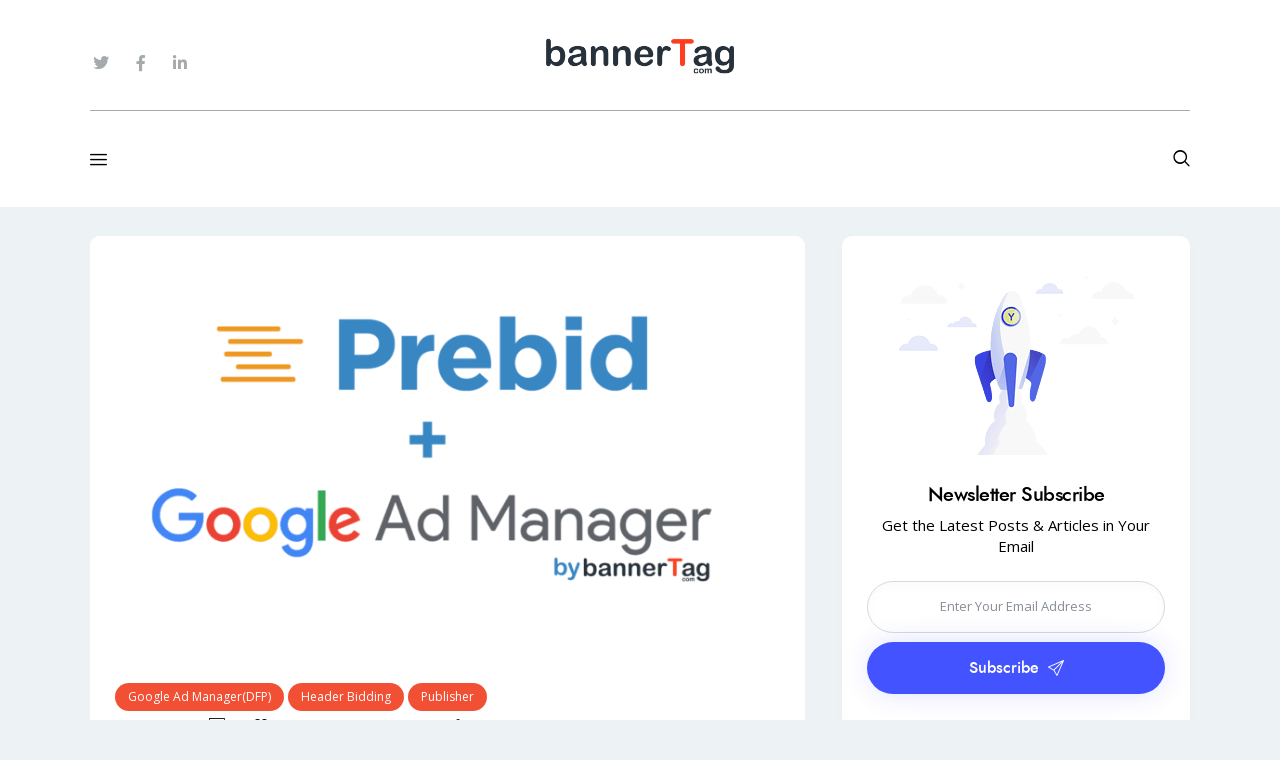

--- FILE ---
content_type: text/html; charset=UTF-8
request_url: https://www.bannertag.com/tag/googleadmanager-setup/
body_size: 34774
content:
<!DOCTYPE html>
<html lang="en-US" class="no-js
									 scheme_default										">
<head>
			<meta charset="UTF-8">
		<meta name="viewport" content="width=device-width, initial-scale=1, maximum-scale=1">
		<meta name="format-detection" content="telephone=no">
		<link rel="profile" href="//gmpg.org/xfn/11">
		<link rel="pingback" href="https://www.bannertag.com/xmlrpc.php">
		<meta name='robots' content='index, follow, max-image-preview:large, max-snippet:-1, max-video-preview:-1' />
<!-- Setupad CMP -->
<script src="https://cmp.setupcmp.com/cmp/cmp/cmp-stub.js" data-prop-id="793"></script>
<script src="https://cmp.setupcmp.com/cmp/cmp/cmp-v1.js" data-prop-stpd-cmp-id="793" async></script>

<script type="text/javascript">
                var PWT={}; //Initialize Namespace
                var googletag = googletag || {};
                googletag.cmd = googletag.cmd || [];
                var gptRan = false;
                PWT.jsLoaded = function(){ //PubMatic pwt.js on load callback is used to load GPT
                    loadGPT();
                };
                var loadGPT = function() {
                    // Check the gptRan flag
                    if (!gptRan) {
                        gptRan = true;
                        var gads = document.createElement('script');
                        var useSSL = 'https:' == document.location.protocol;
                        gads.src = (useSSL ? 'https:' : 'http:') + '//securepubads.g.doubleclick.net/tag/js/gpt.js';
                        var node = document.getElementsByTagName('script')[0];
                        node.parentNode.insertBefore(gads, node);
                    }
                };
                // Failsafe to call gpt
                setTimeout(loadGPT, 500);
            </script>
<script type="text/javascript">
(function() {
	var purl = window.location.href;
	var url = '//ads.pubmatic.com/AdServer/js/pwt/156191/9941';
	var profileVersionId = '';
	if(purl.indexOf('pwtv=')>0){
		var regexp = /pwtv=(.*?)(&|$)/g;
		var matches = regexp.exec(purl);
		if(matches.length >= 2 && matches[1].length > 0){
			profileVersionId = '/'+matches[1];
		}
	}
	var wtads = document.createElement('script');
	wtads.async = true;
	wtads.type = 'text/javascript';
	wtads.src = url+profileVersionId+'/pwt.js';
	var node = document.getElementsByTagName('script')[0];
	node.parentNode.insertBefore(wtads, node);
})();
</script>
<!-- Defining DFP AdUnit /43743431/DMDemo -->
<script type="text/javascript">
    googletag.cmd.push(function() {
        var adSlot = googletag.defineSlot('/56072974/bannertag.com_300x600_desktop_sidebar_ow', [300, 600], 'bannertag.com_300x600_desktop_sidebar_ow');
        adSlot.addService(googletag.pubads());

        googletag.enableServices();
    });
</script>                        
	<!-- This site is optimized with the Yoast SEO plugin v22.9 - https://yoast.com/wordpress/plugins/seo/ -->
	<title>GoogleAdManager Setup - bannerTag.com</title><style id="rocket-critical-css">ul{box-sizing:border-box}:root{--wp--preset--font-size--normal:16px;--wp--preset--font-size--huge:42px}.aligncenter{clear:both}@font-face{font-display:swap;font-family:'trx_addons_icons';src:url(https://www.bannertag.com/wp-content/plugins/trx_addons/css/font-icons/font/trx_addons_icons.eot?14490025);src:url(https://www.bannertag.com/wp-content/plugins/trx_addons/css/font-icons/font/trx_addons_icons.eot?14490025#iefix) format('embedded-opentype'),url(https://www.bannertag.com/wp-content/plugins/trx_addons/css/font-icons/font/trx_addons_icons.svg?14490025#trx_addons_icons) format('svg');font-weight:normal;font-style:normal}[class^="trx_addons_icon-"]:before,[class*=" trx_addons_icon-"]:before{font-family:"trx_addons_icons";font-style:normal;font-weight:normal;speak:none;display:inline-block;text-decoration:inherit;width:1em;margin-right:.2em;text-align:center;font-variant:normal;text-transform:none;line-height:1em;margin-left:.2em}.trx_addons_icon-facebook:before{content:'\e815'}.trx_addons_icon-twitter:before{content:'\e840'}.trx_addons_icon-heart-empty:before{content:'\e854'}.trx_addons_icon-delete:before{content:'\e875'}.trx_addons_icon-search:before{content:'\e898'}.trx_addons_icon-ellipsis-vert:before{content:'\e89f'}.trx_addons_icon-menu:before{content:'\e8bc'}.trx_addons_icon-comment:before{content:'\e8ef'}button::-moz-focus-inner{padding:0;border:0}div.ui-widget .ui-widget-content{font-family:inherit;font-size:1em;line-height:inherit}div.ui-widget .ui-widget-content{color:inherit;background:none;border-style:none;-webkit-border-radius:0;-ms-border-radius:0;border-radius:0}div.ui-tabs .ui-tabs-panel{padding:0}.trx_addons_tabs .trx_addons_tabs_content+.trx_addons_tabs_content{display:none}.trx_addons_tabs .trx_addons_tabs_content{padding:0;border:none;overflow:hidden}.trx_addons_tabs_with_titles .trx_addons_tabs_content{padding-top:1.5em;font-family:inherit;font-size:1em;line-height:inherit;background:none}a.trx_addons_popup_link:before{display:inline-block;line-height:inherit;margin-right:0.4em}html{overflow-y:scroll!important}[class^="trx_addons_icon-"]:before,[class*=" trx_addons_icon-"]:before{margin:0;width:auto;font-size:inherit;line-height:inherit!important;font-weight:inherit}.post_counters_item{margin-left:0.5em;white-space:nowrap}.post_counters_item:before{vertical-align:top;line-height:inherit;margin:0 0.2em 0 0}.post_counters_item .post_counters_number{margin:0 0.25em}.socials_share{position:relative;vertical-align:top}.socials_share .socials_caption{display:inline-block;margin-right:1em}.socials_share .socials_caption:before{content:'\e802';font-family:"trx_addons_icons";margin-right:0.4em}.socials_share.socials_type_drop .socials_caption{margin-right:0}.socials_share.socials_type_drop .social_items{display:none;position:absolute;z-index:1000;bottom:3em;right:0;border:1px solid #eee;background-color:#ffffff;padding:1em 1.5em;max-width:10em;line-height:2em;text-align:left}.socials_share.socials_type_drop .social_items:before{content:' ';display:block;position:absolute;z-index:1;bottom:-5px;right:20%;width:8px;height:8px;border-bottom:1px solid #eee;border-left:1px solid #eee;background-color:#ffffff;-webkit-transform:rotate(-45deg);-ms-transform:rotate(-45deg);transform:rotate(-45deg)}.socials_share.socials_type_drop .social_item{display:block;text-align:left;margin:0;white-space:nowrap}.socials_share.socials_type_drop .social_item+.social_item{margin-left:0}.socials_share.socials_type_drop .social_item .social_icon{width:auto;height:auto;line-height:inherit;background-color:transparent!important;text-align:left}.socials_share.socials_type_drop .social_item .social_icon span{display:inline-block;margin-left:0;margin-right:0.75em;width:1em;line-height:1em}.widget_area .post_item,aside .post_item{overflow:hidden;text-align:left;margin-bottom:0;background-color:transparent!important;position:relative}aside .post_item+.post_item{margin-top:1.6em}.widget_area .post_item .post_content,aside .post_item .post_content{overflow:hidden}.widget_area .post_item .post_thumb,aside .post_item .post_thumb{float:left;width:5em;height:5em;margin:0 1em 4px 0;overflow:hidden}.widget_area .post_item .post_thumb img,aside .post_item .post_thumb img{width:100%}.widget_area .post_item .post_title,aside .post_item .post_title{margin:-2px 0 4px 0;text-align:left;line-height:1.25em;font-weight:400}.widget_area .post_item .post_info,aside .post_item .post_info{font-size:12px;line-height:16px;margin-bottom:0}.clearfix:after{content:" ";clear:both;width:100%;height:0;display:block}.elementor-container:not(.elementor-column-gap-no)>.elementor-row>.elementor-column>.elementor-element-populated{padding-top:0;padding-bottom:0}.elementor-section{position:relative}.elementor-widget-text-editor :last-child,.elementor-widget-text-editor p:last-child{margin-bottom:0}.sc_layouts_row{-webkit-box-sizing:border-box;-ms-box-sizing:border-box;box-sizing:border-box}.sc_layouts_row .sc_layouts_item{margin-top:0.5em!important;margin-bottom:0.5em!important}.sc_layouts_item{max-width:100%}.sc_layouts_column .sc_layouts_item{display:inline-block;vertical-align:middle;margin-right:1.5em}.sc_layouts_column .sc_layouts_item:last-child{margin-right:0!important}.sc_layouts_column_align_right .sc_layouts_item{margin-left:1.5em;margin-right:0}.sc_layouts_column_align_right .sc_layouts_item:first-child{margin-left:0!important}.sc_layouts_column_align_left{text-align:left}.sc_layouts_column_align_center{text-align:center}.sc_layouts_column_align_right{text-align:right}.sc_layouts_iconed_text{white-space:nowrap}.sc_layouts_item_link{display:block}.sc_layouts_item_icon{font-size:2.25em;line-height:1.1em;display:inline-block;vertical-align:middle}.sc_layouts_column_icons_position_right .sc_layouts_item:after{content:' ';clear:both;width:100%;height:0;display:block}.sc_layouts_row_type_compact{padding:0.75em 0}.sc_layouts_row_type_compact .sc_layouts_item{letter-spacing:0}.sc_layouts_row_type_compact .sc_layouts_item_icon{font-size:1.25em;font-weight:400}.sc_layouts_row_type_compact .sc_layouts_item input[type="text"]{font-size:inherit;line-height:inherit;font-weight:inherit}.sc_layouts_row_fixed_placeholder{display:none}.sc_layouts_popup{display:none;background-color:#fff;-webkit-box-shadow:0 0 20px 0 rgba(0,0,0,0.2);-ms-box-shadow:0 0 20px 0 rgba(0,0,0,0.2);box-shadow:0 0 20px 0 rgba(0,0,0,0.2)}.sc_button{display:inline-block;text-transform:uppercase;white-space:nowrap;padding:1.5em 3em;background-position:center center;background-repeat:repeat;overflow:hidden;background-color:#efa758;color:#fff;-webkit-box-sizing:border-box;-ms-box-sizing:border-box;box-sizing:border-box}.sc_button_icon,.sc_button_text{display:inline-block;vertical-align:middle;white-space:normal;text-decoration:inherit}.sc_button_icon{font-size:2em;line-height:1.25em;font-weight:400;font-style:normal}.sc_button.sc_button_size_small{padding:1em 2.5em}.sc_button_bordered{background:none!important;border:2px solid #efa758;color:#efa758}.sc_layouts_logo img{max-height:6em;width:auto}.sc_layouts_menu_mobile_button{display:none!important}.sc_layouts_menu_mobile_button .sc_layouts_item_icon{font-size:2em}.sc_layouts_menu_mobile_button .sc_layouts_item_icon:before{line-height:1.2em}.sc_layouts_menu_mobile_button_burger:not(.without_menu){display:inline-block!important}.sc_layouts_menu{position:relative;z-index:1000;overflow:hidden;visibility:hidden;max-height:3em}.sc_layouts_menu.inited{overflow:visible;visibility:visible;max-height:none}.sc_layouts_menu_nav,.sc_layouts_menu_nav ul{display:inline-block;margin:0;padding:0;list-style-type:none!important}.sc_layouts_menu_nav:after,.sc_layouts_menu_nav ul:after{content:' ';clear:both;width:100%;height:0;display:block}.sc_layouts_menu_nav li{margin:0;position:relative}.sc_layouts_menu_nav li>a{display:block;position:relative}.sc_layouts_menu_nav{text-align:left;vertical-align:middle;padding-left:0!important}.sc_layouts_menu_nav>li{position:relative;float:left;z-index:20}.sc_layouts_menu_nav>li+li{z-index:19}.sc_layouts_menu_nav>li+li+li{z-index:18}.sc_layouts_menu_nav>li+li+li+li{z-index:17}.sc_layouts_menu_nav>li+li+li+li+li{z-index:16}.sc_layouts_menu_nav>li+li+li+li+li+li{z-index:15}.sc_layouts_menu_nav>li+li+li+li+li+li+li{z-index:14}.sc_layouts_menu_nav>li>a{padding:1em;position:relative;color:#333}.sc_layouts_menu_nav>li.menu-item-has-children>a{padding-right:2em}.sc_layouts_menu_nav>li.menu-item-has-children>a:after{content:'\e882';font-family:"trx_addons_icons";font-weight:normal;display:inline-block;position:absolute;z-index:1;top:50%;right:1em;-webkit-transform:translateY(-50%);-ms-transform:translateY(-50%);transform:translateY(-50%)}.sc_layouts_menu_nav>li ul{position:absolute;display:none;z-index:10000;width:13em;padding:1.4em 0;text-align:left;background-color:#f0f0f0;-webkit-box-sizing:border-box;-ms-box-sizing:border-box;box-sizing:border-box;-webkit-box-shadow:1px 1px 2px 0px rgba(0,0,0,0.2);-ms-box-shadow:1px 1px 2px 0px rgba(0,0,0,0.2);box-shadow:1px 1px 2px 0px rgba(0,0,0,0.2)}.sc_layouts_menu_nav>li li>a{padding:0.6em 1.5em;color:#333}.sc_layouts_menu_nav>li>ul{top:4.2em;left:0}.sc_layouts_menu_nav>li:last-child>ul{left:auto;right:0}.sc_layouts_menu_item_description{display:block;margin-top:2px;font-size:8px;line-height:12px}.sc_layouts_menu_mobile_button_burger{position:relative}.sc_layouts_menu_nav .menu-collapse{display:none}.sc_layouts_menu_nav .menu-collapse>a{position:relative;text-align:center}.sc_layouts_menu_nav .menu-collapse>a:before{position:relative;z-index:2;top:1px;left:0}.sc_layouts_menu_nav .menu-collapse>a:after{content:' ';display:block;background-color:#f7f7f7;position:absolute;z-index:1;top:50%;left:50%;-webkit-transform:translate(-50%,-50%);-ms-transform:translate(-50%,-50%);transform:translate(-50%,-50%);width:2em;height:2em;-webkit-border-radius:50%;-ms-border-radius:50%;border-radius:50%}.search_wrap,.search_wrap .search_form{position:relative}.search_wrap .search_field{width:6em;padding:0 0 0 1.25em!important;vertical-align:middle;-webkit-box-sizing:border-box;-ms-box-sizing:border-box;box-sizing:border-box}.search_wrap .search_submit{position:absolute;z-index:1;bottom:0;left:0;background-color:transparent;padding:0;font-size:inherit;line-height:inherit;font-weight:inherit}.search_wrap .search_submit:before{margin:0}.sc_layouts_row_type_compact .search_wrap .search_field{border:none!important;background-color:transparent!important}.sc_layouts_row_type_compact .search_wrap .search_submit{font-size:1.25em;font-weight:400}.search_style_fullscreen .search_form{display:inline-block}.search_style_fullscreen .search_field{width:0;visibility:hidden}.search_style_fullscreen .search_close{display:none}.search_style_fullscreen .search_close:before{margin:0}.animated{-webkit-animation-duration:1s;animation-duration:1s;-webkit-animation-fill-mode:both;animation-fill-mode:both;visibility:visible}.animated.fast{-webkit-animation-duration:0.5s;animation-duration:0.5s}@-webkit-keyframes fadeOut{0%{opacity:1}100%{opacity:0}}@keyframes fadeOut{0%{opacity:1}100%{opacity:0}}.fadeOut{-webkit-animation-name:fadeOut;animation-name:fadeOut}#mistape_dialog,#mistape_dialog .dialog__overlay{width:100%;height:100%;top:0;left:0}#mistape_dialog{position:fixed;z-index:2147483647;display:none;-webkit-align-items:center;align-items:center;-webkit-justify-content:center;justify-content:center}#mistape_dialog .dialog__overlay{position:absolute;background:rgba(55,58,71,0.9);opacity:0;-webkit-backface-visibility:hidden}#mistape_dialog .dialog__content .dialog-wrap{perspective:800px}#mistape_dialog .dialog__content .dialog-wrap .dialog-wrap-top{padding:30px 30px 0;background:#fff;transform-origin:50% 100%;position:relative;z-index:1;transform-style:preserve-3d;backface-visibility:hidden;-webkit-backface-visibility:hidden}#mistape_dialog .dialog__content .dialog-wrap .dialog-wrap-top::after{content:'';width:100%;height:100%;position:absolute;background:#fff;top:0;left:0;transform:rotateX(180deg);transform-style:preserve-3d;backface-visibility:hidden;-webkit-backface-visibility:hidden}#mistape_dialog .dialog__content .dialog-wrap .dialog-wrap-bottom{padding:31px 30px 45px;background:#fff;transform:translate3d(0,0,0) translateZ(0);backface-visibility:hidden;-webkit-backface-visibility:hidden;margin-top:-1px}#mistape_dialog .dialog__content{width:50%;max-width:560px;min-width:290px;text-align:center;position:relative;opacity:0;font-size:14px;box-sizing:content-box}#mistape_reported_text{padding:5px 10px;position:relative;z-index:0;font-weight:normal}#mistape_reported_text::before{content:'';width:15px;height:15px;border-top:solid 2px #E42029;border-left:solid 2px #E42029;position:absolute;z-index:-1;top:0;left:0}#mistape_reported_text::after{content:'';width:15px;height:15px;border-bottom:solid 2px #E42029;border-right:solid 2px #E42029;position:absolute;z-index:-1;bottom:0;right:0}#mistape_dialog .mistape_dialog_block{margin-top:20px}#mistape_dialog .pos-relative{position:relative}#mistape_dialog .mistape_action{display:inline-block;padding:11px 25px;margin:0 5px;font-weight:600;border:none;color:#fff;background:#E42029;text-decoration:none;text-transform:uppercase;font-size:13px;min-width:150px}#mistape_dialog h2{margin:0;font-weight:400;font-size:22px;padding:0 0 20px;position:relative}#mistape_dialog h2::before{content:'';height:1px;width:60px;position:absolute;bottom:0;left:calc(50% - 30px);background:#E42029}#mistape_dialog h3{margin:0;font-weight:300;font-size:14px;text-transform:none;padding:0 0 1em;color:#BFBFBF}.mistape-letter-front{width:304px;height:190px;position:absolute;bottom:0;z-index:4;left:calc(50% - 152px);transform:scale(0.145);transform-origin:50% 100%;opacity:0}.mistape-letter-front .front-left{width:0;height:0;border-left:152px solid #E42029;border-right:0;border-top:95px solid transparent;border-bottom:95px solid transparent;position:absolute;z-index:2;top:0;left:0}.mistape-letter-front .front-right{width:0;height:0;border-right:152px solid #E42029;border-left:0;border-top:95px solid transparent;border-bottom:95px solid transparent;position:absolute;z-index:2;top:0;right:0}.mistape-letter-front .front-right:before{content:'';display:block;width:0;height:0;border-right:152px solid rgba(0,0,0,0.2);border-left:0;border-top:95px solid transparent;border-bottom:95px solid transparent;position:absolute;top:-95px;right:-152px}.mistape-letter-front .front-bottom{width:0;height:0;border-bottom:95px solid #E42029;border-top:0;border-left:152px solid transparent;border-right:152px solid transparent;position:absolute;z-index:2;bottom:0;left:0}.mistape-letter-front .front-bottom:before{content:'';display:block;width:0;height:0;border-bottom:95px solid rgba(0,0,0,0.1);border-top:0;border-left:152px solid transparent;border-right:152px solid transparent;position:absolute;top:0;right:-152px}.mistape-letter-back{width:304px;height:190px;background-color:#E42029;background-repeat:no-repeat;background-size:100% 100%;position:absolute;z-index:2;bottom:0;left:calc(50% - 152px);transform:scale(0.145);transform-origin:50% 100%;opacity:0}.mistape-letter-back:before{content:'';display:block;width:100%;height:100%;position:absolute;top:0;left:0;background-color:rgba(0,0,0,0.4)}.mistape-letter-back>.mistape-letter-back-top{width:0;height:0;border-bottom:95px solid #E42029;border-top:0;border-left:152px solid transparent;border-right:152px solid transparent;background-repeat:no-repeat;background-size:100% 100%;position:absolute;z-index:2;bottom:100%;left:calc(50% - 152px);transform-origin:50% 100%;transform:translateX(0) rotateX(-180deg)}.mistape-letter-back>.mistape-letter-back-top:before{content:'';display:block;width:0;height:0;border-bottom:95px solid rgba(0,0,0,.3);border-top:0;border-left:152px solid transparent;border-right:152px solid transparent;position:absolute;top:0;left:-152px}.mistape-letter-top{width:0;height:0;border-bottom:95px solid #E42029;border-top:0;border-left:152px solid transparent;border-right:152px solid transparent;position:absolute;z-index:2;bottom:0;opacity:0;left:calc(50% - 152px);transform-origin:50% 100%;transform:rotateX(0deg)}.mistape-letter-top:before{content:'';display:block;width:0;height:0;border-bottom:95px solid rgba(0,0,0,.3);border-top:0;border-left:152px solid transparent;border-right:152px solid transparent;position:absolute;top:0;left:-152px}#mistape_dialog .dialog__content .dialog-wrap{z-index:3;position:relative}#mistape_dialog .mistape_action[data-action="send"]{position:relative;z-index:8}html,body,div,span,iframe,h1,h2,h3,h4,h6,p,a,ul,li,form,label,input,button,article,aside,section{font-family:inherit;font-size:100%;line-height:inherit;font-weight:inherit;font-style:inherit;border:0;outline:0;-ms-word-wrap:break-word;word-wrap:break-word}html,body{margin:0;padding:0;width:100%}html{font-size:100%;-webkit-text-size-adjust:100%;-ms-text-size-adjust:100%;overflow-y:scroll!important;overflow-x:hidden;height:100%}div.ui-widget .ui-widget-content{font-family:inherit;font-size:1em;line-height:inherit}div.ui-widget .ui-widget-content{color:inherit;background:none;border-style:none;-webkit-border-radius:0;-ms-border-radius:0;border-radius:0}div.ui-tabs .ui-tabs-panel{padding:0}html{font-size:16px}body{-webkit-font-smoothing:antialiased;-moz-osx-font-smoothing:grayscale}article,aside,header,nav,section{display:block}h1,h2,h3,h4,h6{hyphens:auto}li>ul{margin-bottom:0}ul{padding-left:0;list-style-position:inside}ul li ul{padding-left:40px}ul li div{display:inline-block}ul:not([class]){margin-left:1em}a{text-decoration:none;background:transparent}a{outline:0}a img{border:none}h6>a{display:block}:active,:focus{outline:0}i{font-style:italic}img{max-width:100%;height:auto;vertical-align:top}svg:not(:root){overflow:hidden}iframe{max-width:100%;min-height:100px;vertical-align:top}[class^="icon-"]:before,[class*=" icon-"]:before{font-size:inherit;line-height:inherit!important;font-weight:inherit;font-style:inherit;display:inline-block;vertical-align:middle;width:auto;margin:0}form{margin-bottom:0}button,input{font-family:inherit;font-size:1em;margin:0;vertical-align:baseline}button{overflow:visible}input[placeholder]::-webkit-input-placeholder{text-overflow:ellipsis}input[placeholder]::-moz-placeholder{text-overflow:ellipsis}input[placeholder]:-ms-input-placeholder{text-overflow:ellipsis}input[placeholder]{text-overflow:ellipsis}input[type="text"],input[type="email"],input[type="checkbox"]{-webkit-box-sizing:border-box;-ms-box-sizing:border-box;box-sizing:border-box;-webkit-border-radius:0;-ms-border-radius:0;border-radius:0}input[type="checkbox"]{padding:0}button::-moz-focus-inner,input::-moz-focus-inner{border:0;padding:0}input[type="text"],input[type="email"]{-webkit-appearance:none;outline:none;resize:none}input[type="text"],input[type="email"]{-webkit-border-radius:350px;-ms-border-radius:350px;border-radius:350px}.sc_button,button:not(.components-button),button:not(.search_submit),input[type="text"],input[type="email"]{-webkit-border-radius:360px!important;-ms-border-radius:360px!important;border-radius:360px!important}form button,.sc_button{-webkit-appearance:none;display:inline-block;font-size:12px;line-height:22px;font-weight:400;-webkit-box-sizing:border-box;-ms-box-sizing:border-box;box-sizing:border-box;text-transform:uppercase;white-space:nowrap;padding:1.094em 3em;letter-spacing:0;height:auto;border-width:0!important;text-align:center;vertical-align:middle}.sc_button.sc_button_size_small{padding:1em 3.3em;font-size:14px!important}.sc_button.sc_button_bordered.sc_button_size_small{padding:0.6em 1.4em}input[type="text"],input[type="email"],form.mc4wp-form .mc4wp-form-fields input[type="email"]{padding:1.193em 1.4em;border:1px solid;-webkit-box-shadow:inset 0px 4px 12px 0px rgba(0,0,0,0.02);-moz-box-shadow:inset 0px 4px 12px 0px rgba(0,0,0,0.02);box-shadow:inset 0px 4px 12px 0px rgba(0,0,0,0.02)}@media (max-width:1023px){input[type="text"],input[type="email"],form.mc4wp-form .mc4wp-form-fields input[type="email"]{padding:1.186em 1.2em}}.widget input[type="text"],.widget input[type="email"]{padding:1em 1.2em}@media (max-width:1023px){body form.mc4wp-form .mc4wp-form-fields input[type="email"]{font-size:12px}}input[type="checkbox"]{display:none}.aligncenter{clear:both;display:block;margin-left:auto!important;margin-right:auto!important;margin-top:1em;margin-bottom:1em;text-align:center;-webkit-border-radius:5px!important;-ms-border-radius:5px!important;border-radius:5px!important}.clearfix:after{content:" ";clear:both;width:100%;height:0;display:block}.page_wrap{min-height:100vh;overflow:hidden}.page_wrap,.content_wrap{margin:0 auto}.page_content_wrap{padding-top:2rem;padding-bottom:5.3rem}.content_wrap{width:1170px;margin:0 auto}.content_wrap:after{content:" ";clear:both;width:100%;height:0;display:block}.content,.sidebar,.sidebar_inner{-webkit-box-sizing:border-box;-ms-box-sizing:border-box;box-sizing:border-box}.page_content_wrap .content_wrap{position:relative}[class*="blog_style_"] .post_meta .post_categories a{margin-bottom:4px}[class*="blog_style_"] .post_meta .post_categories{width:100%}body.body_style_wide:not(.expand_content) [class*="content_wrap"]>.content{width:760px}[class*="content_wrap"]>.sidebar{width:370px}.sidebar_right [class*="content_wrap"]>.content{float:left}.sidebar_right [class*="content_wrap"]>.sidebar{float:right}.top_panel{position:relative;z-index:8000;padding:0.01px 0;background-position:center;background-repeat:no-repeat;background-size:cover}.menu_mobile_close{display:block;width:2.2em;height:2.2em;line-height:2.2em;text-align:center;position:absolute;z-index:1;top:0;right:0;top:41px;right:37px;border:1px solid;border-radius:50%}.menu_mobile_close:before,.menu_mobile_close:after{content:' ';border-top:1px solid #fff;position:absolute;z-index:2;top:50%;left:38%;width:47%;height:0;-webkit-box-sizing:border-box;-ms-box-sizing:border-box;box-sizing:border-box;left:0;right:0;margin:0 auto}.menu_mobile_close:before{-webkit-transform:rotate(45deg);-ms-transform:rotate(45deg);transform:rotate(45deg)}.menu_mobile_close:after{-webkit-transform:rotate(-45deg);-ms-transform:rotate(-45deg);transform:rotate(-45deg)}.menu_mobile_overlay{display:none!important;position:fixed;top:0;left:0;right:0;bottom:0;width:100%;height:100%;background:rgba(0,0,0,0.8);z-index:100000}.menu_mobile{position:fixed;z-index:100002;top:0;left:0;width:100%;height:0}.menu_mobile_inner{position:absolute;z-index:1;top:0;left:0;right:0;bottom:0;text-align:center;overflow:hidden}.menu_mobile a{display:block}.menu_mobile .sc_layouts_logo{text-align:left;margin:2.5rem auto 0;width:18.5rem;font-size:1em!important}@media (max-width:479px){.menu_mobile .sc_layouts_logo{width:200px}}.menu_mobile .menu_mobile_nav_area{position:absolute;z-index:1;top:14.4%;left:0;width:100%;height:auto;padding-right:20px;overflow-y:scroll}.menu_mobile .menu_mobile_nav_area ul{margin:0 auto;padding:0;list-style:none;width:auto}.menu_mobile .menu_mobile_nav_area ul ul{margin:0;display:none}.menu_mobile .menu_mobile_nav_area li{margin-bottom:0;width:auto}.menu_mobile .menu_mobile_nav_area li>a{font-size:1.25em;line-height:1.5em;padding:1px 2.5em 1px 0;text-transform:uppercase;letter-spacing:1px;position:relative;display:inline-block;width:28rem;text-align:left;-webkit-box-sizing:border-box;-ms-box-sizing:border-box;box-sizing:border-box}.menu_mobile .menu_mobile_nav_area>ul>li>a{font-size:2em;line-height:1.5em}.menu_mobile .menu_mobile_nav_area>ul>li li>a{padding-left:1em;padding-top:0.25em;padding-bottom:0.25em}.menu_mobile .menu_mobile_nav_area .open_child_menu{display:block;position:absolute;z-index:1;top:0;right:0;width:1em;height:1em;line-height:1em;text-align:center;padding:0.25em;background-color:rgba(255,255,255,0.1)}.menu_mobile .menu_mobile_nav_area .open_child_menu:before{font-family:"fontello";content:'\e828'}.menu_mobile .search_mobile{position:absolute;z-index:1;bottom:8rem;left:50%;width:28rem;margin-left:-14rem}.menu_mobile .search_mobile form{position:relative}.menu_mobile .search_mobile .search_field{width:100%;padding:1.5em 3em 1.5em 1.5em!important}.menu_mobile .search_mobile .search_submit{position:absolute;z-index:1;top:50%;right:0;bottom:auto;left:auto;transform:translateY(-50%);font-size:0.8667em;padding:1.25em 1.8em;background-color:transparent}@media (max-width:479px){.menu_mobile .search_mobile .search_submit{padding:1.8em}}.menu_mobile .socials_mobile{position:absolute;z-index:1;bottom:4rem;left:0;text-align:center;display:block;left:4.4em;width:18rem;margin:0 auto;text-align:left;margin-top:2em}@media (max-width:1679px){.menu_mobile .socials_mobile{left:0;right:0;width:auto;text-align:center}}.menu_mobile .social_item{display:inline-block}.menu_mobile .social_item+.social_item{margin-left:2em}.menu_mobile .social_item .social_icon{display:block;font-size:0.9em;width:1em;height:1em;line-height:1em;text-align:center}.menu_mobile_narrow{margin-top:0;margin-left:-427px;width:427px;height:100%}@media (max-width:1279px){.menu_mobile_narrow{margin-left:-320px;width:320px;height:100%}}@media (max-width:767px){.menu_mobile_narrow{margin-left:-277px;width:277px;height:100%}}.menu_mobile_narrow .menu_mobile_nav_area li>a{font-size:1em;line-height:1.5em;text-transform:none;letter-spacing:0px;width:17rem}.menu_mobile_narrow .menu_mobile_nav_area>ul>li+li{margin-top:22px}@media (max-width:1023px){.menu_mobile_narrow .menu_mobile_nav_area>ul>li+li{margin-top:15px}}.menu_mobile_narrow .menu_mobile_nav_area>ul>li>a{font-size:17px;line-height:1.5em;font-weight:500}.menu_mobile_narrow .menu_mobile_nav_area>ul>li>a>.open_child_menu:before{font-size:1em;line-height:inherit}.menu_mobile_narrow .search_mobile{width:18rem;margin-left:-9rem}.post_meta_item.post_categories{display:inline-block}.page_content_wrap{position:relative}.post_featured{overflow:hidden;position:relative;margin-bottom:0}.post_item .post_header{margin-top:1.6em}.post_meta .post_meta_item{font-size:inherit;margin-left:0}.post_meta .post_meta_item:last-child:after{display:none}.post_meta a.post_meta_item:before,.post_meta a.post_meta_item>.post_counters_number{margin-right:0.2em}.post_share .social_items{font-size:1em}.socials_share.socials_type_drop .social_items{padding:0.8em 1em}.post_share .social_items .social_item .social_icon i{font-style:normal;text-transform:capitalize}.post_meta .socials_share{display:inline;vertical-align:baseline}.post_meta_item .socials_share .social_items{bottom:auto;top:3.5em}.post_meta_item .socials_share .social_items{border:none}.post_meta_item .socials_share .social_items:before{bottom:auto;top:-5px;-webkit-transform:rotate(135deg);-ms-transform:rotate(135deg);transform:rotate(135deg);border:none;background-color:#fff!important;right:0;left:0;margin:0 auto}.socials_share.socials_type_drop .social_item .social_icon{background:transparent!important}.post_featured .mask{background-color:rgba(0,0,0,0.5)}.post_categories>a{font-weight:500;padding:8px 13px;font-size:12px;line-height:1em;border-radius:360px;display:inline-block}.sc_layouts_menu_nav>li ul{box-shadow:0px 0px 99px -32px rgba(0,0,0,0.4);border-radius:7px}.post_featured.hover_icon .mask{background-color:rgba(0,0,0,0.2)!important}.sidebar .widget{box-shadow:0px 2px 13px 0px rgba(0,0,0,0.02)}.widget p{margin:0}.sidebar .widget:not(.widget_popular_posts){border-radius:10px;padding:1.8em}.textwidget p{font-size:15px}.textwidget h4{margin-top:1.4em;margin-bottom:0.4em}.sc_layouts_popup .elementor section{z-index:9}.post_counters_label{display:none}.post_counters_item{margin-left:1em}.post_counters_item .post_counters_number{margin-right:0}.post_meta .post_meta_item:not(.post_categories)+.post_meta_item:not(.post_categories){margin-left:12px}@media (max-width:1279px){.post_meta .post_meta_item:not(.post_categories)+.post_meta_item:not(.post_categories){margin-left:3px}}.author_name{margin-left:11px}.post_author{display:-webkit-flex;display:-ms-flexbox;display:flex;-webkit-align-items:center;-ms-flex-align:center;align-items:center}.sc_layouts_popup{box-shadow:none}.post_layout_excerpt{position:relative;margin-bottom:0}.post_layout_excerpt .post_featured{display:inline-block}.post_layout_excerpt .post_header{position:relative}.post_layout_excerpt .post_meta{margin-top:0.2rem;margin-bottom:1.35em;display:-webkit-flex;display:-ms-flexbox;display:flex;-webkit-align-items:center;-ms-flex-align:center;align-items:center;flex-wrap:wrap}body .posts_container .post_item{background-color:#fff;overflow:hidden}body .posts_container .post_item.post_layout_excerpt{border-radius:10px}body .posts_container .post_item .post_header{padding:0 1.8em}body .posts_container .post_item .post_counters_label{display:none}[class*="sc_button_hover_"]:not(.sc_button_bg_image){-webkit-transition:color 0.3s ease !important, border-color 0.3s ease !important, background-position 0.3s ease !important, background-color 0 linear 0.3s !important;-ms-transition:color 0.3s ease !important, border-color 0.3s ease !important, background-position 0.3s ease !important, background-color 0 linear 0.3s !important;transition:color 0.3s ease !important, border-color 0.3s ease !important, background-position 0.3s ease !important, background-color 0 linear 0.3s !important}.post_featured[class*="hover_"]{position:relative}.post_featured[class*="hover_"],.post_featured[class*="hover_"] *{-webkit-box-sizing:border-box;-ms-box-sizing:border-box;box-sizing:border-box}.post_featured .mask{content:' ';position:absolute;z-index:4;top:0;left:0;right:0;bottom:0;opacity:0}.post_featured.hover_icon{position:relative}.post_featured.hover_icon .mask{background-color:rgba(0,0,0,0.4)}.post_featured.hover_icon .icons{position:absolute;z-index:5;top:0;left:0;right:0;bottom:0}.post_featured.hover_icon .icons a{width:3.7em;height:3.7em;line-height:3.7em;text-align:center;-webkit-border-radius:50%;-ms-border-radius:50%;border-radius:50%;-webkit-transform:none;-ms-transform:none;transform:none;font-size:1em;opacity:0;overflow:hidden;background-color:#ffffff;border:none;border:4px solid transparent;left:0;right:0;margin:0 auto;position:absolute;top:50%;box-shadow:inset 0px 0px 0px 1px rgba(0,0,0,0.12)}.post_featured.hover_icon .icons a.icon-search-alt:before{content:'\e966';font-family:"fontello";line-height:1em!important;margin-top:-9px}.sc_button_icon,.sc_button_text{vertical-align:top}.icon-paper-plane-light:before{content:'\e959'}.sc_button_icon{font-size:1em;line-height:1em;font-weight:400;font-style:normal}body .trx_addons_tabs .trx_addons_tabs_content{padding:0 1.7em 2em}@media (max-width:1279px){body .trx_addons_tabs .trx_addons_tabs_content{padding:0 1.7em 1.8em}}@media (max-width:1023px){body .trx_addons_tabs .trx_addons_tabs_content{padding:0 1.7em 2em}}body .trx_addons_tabs .trx_addons_tabs_content .post_item{display:-webkit-flex;display:-ms-flexbox;display:flex;-webkit-flex-direction:row;-ms-flex-direction:row;flex-direction:row;-webkit-align-items:flex-start;-ms-flex-align:start;align-items:flex-start}@media (max-width:479px){body .trx_addons_tabs .trx_addons_tabs_content .post_item{-webkit-flex-direction:row;-ms-flex-direction:row;flex-direction:row}}body .trx_addons_tabs .trx_addons_tabs_content .post_item .post_content{padding-right:1em;width:75%}body .trx_addons_tabs .trx_addons_tabs_content .post_item .post_title{margin:6px 0 4px 0}@media (max-width:1023px){body .trx_addons_tabs .trx_addons_tabs_content .post_item .post_title{margin-top:0}}body .trx_addons_tabs .trx_addons_tabs_content .post_item .post_title a{line-height:1.3em!important}body .trx_addons_tabs .trx_addons_tabs_content .post_item .post_thumb{-webkit-box-flex:1;-webkit-flex:1 0 auto;-moz-box-flex:1;-moz-flex:1 0 auto;-ms-flex:1 0 auto;flex:1 0 auto;width:6em;height:4.5em;border-radius:4px;margin:0}@media (max-width:1023px){body .trx_addons_tabs .trx_addons_tabs_content .post_item .post_thumb{width:5em;height:auto}}@media (max-width:479px){body .trx_addons_tabs .trx_addons_tabs_content .post_item .post_thumb{width:8em;height:auto}}body .trx_addons_tabs .trx_addons_tabs_content .post_item+.post_item{border-top:1px solid;margin-top:1.2em;padding-top:1.2em}@media (max-width:1279px){body .trx_addons_tabs .trx_addons_tabs_content .post_item+.post_item{margin-top:1em;padding-top:1em}}@media (max-width:1023px){body .trx_addons_tabs .trx_addons_tabs_content .post_item+.post_item{margin-top:1.2em;padding-top:1.2em}}.trx_addons_icon-search:before{content:'\e95e';font-family:"fontello"}.sc_layouts_row_type_compact .search_wrap .search_submit{font-size:1.2em}.trx_addons_icon-menu:before{content:'\e956';font-family:"fontello"}.sc_layouts_menu_mobile_button .sc_layouts_item_icon{font-size:1.2em}.trx_addons_icon-comment:before{content:'\e96d';font-family:"fontello"}.socials_share .socials_caption:before{content:'\e96a';font-family:"fontello"}form.mc4wp-form{position:relative}form.mc4wp-form .mc4wp-form-fields input[type="email"]{width:100%;vertical-align:top;-webkit-box-sizing:border-box;-ms-box-sizing:border-box;box-sizing:border-box;text-align:center;margin-top:1.8em;margin-bottom:0.7em}form.mc4wp-form .mc4wp-form-fields button[type="submit"]{width:100%}form.mc4wp-form .mc4wp-form-fields button[type="submit"] .sc_button_icon{margin-left:9px}form.mc4wp-form .mc4wp-form-fields button[type="submit"] .icon-paper-plane-light:before{margin-top:-5px}.sidebar form.mc4wp-form .mc4wp-form-fields button[type="submit"]{margin-bottom:8px}.mc4wp-form-fields{text-align:center}.elementor-column-gap-extended>.elementor-row>.elementor-column>.elementor-element-populated>.elementor-widget-wrap{padding:15px}@media (max-width:767px){.elementor-column{width:100%}}.elementor-screen-only{position:absolute;top:-10000em;width:1px;height:1px;margin:-1px;padding:0;overflow:hidden;clip:rect(0,0,0,0);border:0}.elementor-clearfix:after{content:"";display:block;clear:both;width:0;height:0}.elementor *,.elementor :after,.elementor :before{box-sizing:border-box}.elementor a{box-shadow:none;text-decoration:none}.elementor img{height:auto;max-width:100%;border:none;border-radius:0;box-shadow:none}.elementor-element{--flex-direction:initial;--flex-wrap:initial;--justify-content:initial;--align-items:initial;--align-content:initial;--gap:initial;--flex-basis:initial;--flex-grow:initial;--flex-shrink:initial;--order:initial;--align-self:initial;flex-basis:var(--flex-basis);flex-grow:var(--flex-grow);flex-shrink:var(--flex-shrink);order:var(--order);align-self:var(--align-self)}:root{--page-title-display:block}.elementor-section{position:relative}.elementor-section .elementor-container{display:flex;margin-right:auto;margin-left:auto;position:relative}@media (max-width:1024px){.elementor-section .elementor-container{flex-wrap:wrap}}.elementor-section.elementor-section-boxed>.elementor-container{max-width:1140px}.elementor-row{width:100%;display:flex}@media (max-width:1024px){.elementor-row{flex-wrap:wrap}}.elementor-widget-wrap{position:relative;width:100%;flex-wrap:wrap;align-content:flex-start}.elementor:not(.elementor-bc-flex-widget) .elementor-widget-wrap{display:flex}.elementor-widget-wrap>.elementor-element{width:100%}.elementor-widget{position:relative}.elementor-widget:not(:last-child){margin-bottom:20px}.elementor-column{position:relative;min-height:1px;display:flex}.elementor-column-wrap{width:100%;position:relative;display:flex}.elementor-inner-section .elementor-column-gap-no .elementor-element-populated{padding:0}@media (min-width:768px){.elementor-column.elementor-col-33{width:33.333%}.elementor-column.elementor-col-50{width:50%}.elementor-column.elementor-col-100{width:100%}}@media (max-width:767px){.elementor-column{width:100%}}.elementor-grid{display:grid;grid-column-gap:var(--grid-column-gap);grid-row-gap:var(--grid-row-gap)}.elementor-grid .elementor-grid-item{min-width:0}.elementor-grid-0 .elementor-grid{display:inline-block;width:100%;word-spacing:var(--grid-column-gap);margin-bottom:calc(-1 * var(--grid-row-gap))}.elementor-grid-0 .elementor-grid .elementor-grid-item{display:inline-block;margin-bottom:var(--grid-row-gap);word-break:break-word}.elementor-icon{display:inline-block;line-height:1;color:#69727d;font-size:50px;text-align:center}.elementor-icon i{width:1em;height:1em;position:relative;display:block}.elementor-icon i:before{position:absolute;left:50%;transform:translateX(-50%)}.elementor-element{--swiper-theme-color:#000;--swiper-navigation-size:44px;--swiper-pagination-bullet-size:6px;--swiper-pagination-bullet-horizontal-gap:6px}.animated{animation-duration:1.25s}@media (prefers-reduced-motion:reduce){.animated{animation:none}}.elementor-widget-divider{--divider-border-style:none;--divider-border-width:1px;--divider-color:#0c0d0e;--divider-icon-size:20px;--divider-element-spacing:10px;--divider-pattern-height:24px;--divider-pattern-size:20px;--divider-pattern-url:none;--divider-pattern-repeat:repeat-x}.elementor-widget-divider .elementor-divider{display:flex}.elementor-widget-divider .elementor-divider-separator{display:flex;margin:0;direction:ltr}.elementor-widget-divider:not(.elementor-widget-divider--view-line_text):not(.elementor-widget-divider--view-line_icon) .elementor-divider-separator{border-top:var(--divider-border-width) var(--divider-border-style) var(--divider-color)}.elementor-widget-social-icons.elementor-grid-0 .elementor-widget-container{line-height:1;font-size:0}.elementor-widget-social-icons .elementor-grid{grid-column-gap:var(--grid-column-gap,5px);grid-row-gap:var(--grid-row-gap,5px);grid-template-columns:var(--grid-template-columns);justify-content:var(--justify-content,center);justify-items:var(--justify-content,center)}.elementor-icon.elementor-social-icon{font-size:var(--icon-size,25px);line-height:var(--icon-size,25px);width:calc(var(--icon-size, 25px) + (2 * var(--icon-padding, .5em)));height:calc(var(--icon-size, 25px) + (2 * var(--icon-padding, .5em)))}.elementor-social-icon{--e-social-icon-icon-color:#fff;display:inline-flex;background-color:#69727d;align-items:center;justify-content:center;text-align:center}.elementor-social-icon i{color:var(--e-social-icon-icon-color)}.elementor-social-icon:last-child{margin:0}.elementor-social-icon-facebook-f{background-color:#3b5998}.elementor-social-icon-linkedin-in{background-color:#0077b5}.elementor-social-icon-twitter{background-color:#1da1f2}.elementor-column .elementor-spacer-inner{height:var(--spacer-size)}.fab{-moz-osx-font-smoothing:grayscale;-webkit-font-smoothing:antialiased;display:inline-block;font-style:normal;font-variant:normal;text-rendering:auto;line-height:1}.fa-facebook-f:before{content:"\f39e"}.fa-linkedin-in:before{content:"\f0e1"}.fa-twitter:before{content:"\f099"}@font-face{font-family:"Font Awesome 5 Brands";font-style:normal;font-weight:400;font-display:swap;src:url(https://www.bannertag.com/wp-content/plugins/elementor/assets/lib/font-awesome/webfonts/fa-brands-400.eot);src:url(https://www.bannertag.com/wp-content/plugins/elementor/assets/lib/font-awesome/webfonts/fa-brands-400.eot?#iefix) format("embedded-opentype"),url(https://www.bannertag.com/wp-content/plugins/elementor/assets/lib/font-awesome/webfonts/fa-brands-400.woff2) format("woff2"),url(https://www.bannertag.com/wp-content/plugins/elementor/assets/lib/font-awesome/webfonts/fa-brands-400.woff) format("woff"),url(https://www.bannertag.com/wp-content/plugins/elementor/assets/lib/font-awesome/webfonts/fa-brands-400.ttf) format("truetype"),url(https://www.bannertag.com/wp-content/plugins/elementor/assets/lib/font-awesome/webfonts/fa-brands-400.svg#fontawesome) format("svg")}.fab{font-family:"Font Awesome 5 Brands"}.fab{font-weight:400}@font-face{font-display:swap;font-family:'Jost';src:url(https://www.bannertag.com/wp-content/themes/yolox/css/font-face/Jost/jost-500-medium-webfont.eot);src:url(https://www.bannertag.com/wp-content/themes/yolox/css/font-face/Jost/jost-500-medium-webfont.eot?#iefix) format('embedded-opentype'),url(https://www.bannertag.com/wp-content/themes/yolox/css/font-face/Jost/jost-500-medium-webfont.woff2) format('woff2'),url(https://www.bannertag.com/wp-content/themes/yolox/css/font-face/Jost/jost-500-medium-webfont.woff) format('woff');font-weight:500;font-style:normal}@font-face{font-display:swap;font-family:'fontello';src:url(https://www.bannertag.com/wp-content/themes/yolox/css/font-icons/font/fontello.eot?20823332);src:url(https://www.bannertag.com/wp-content/themes/yolox/css/font-icons/font/fontello.eot?20823332#iefix) format('embedded-opentype'),url(https://www.bannertag.com/wp-content/themes/yolox/css/font-icons/font/fontello.svg?20823332#fontello) format('svg');font-weight:normal;font-style:normal}[class^="icon-"]:before,[class*=" icon-"]:before{font-family:"fontello";font-style:normal;font-weight:normal;speak:none;display:inline-block;text-decoration:inherit;width:1em;margin-right:.2em;text-align:center;font-variant:normal;text-transform:none;line-height:1em;margin-left:.2em}.icon-paper-plane-light:before{content:'\e851'}.icon-facebook:before{content:'\e873'}.icon-linkedin:before{content:'\e884'}.icon-twitter:before{content:'\e89a'}.icon-pinterest-circled:before{content:'\e8a7'}.icon-cancel:before{content:'\e8ac'}.icon-search-alt:before{content:'\e8f9'}button:not(.components-button),button:not(.search_submit),input[type="text"],input[type="email"]{-webkit-border-radius:{rad360};-ms-border-radius:{rad360};border-radius:{rad360}}.content_wrap{width:1190px}body.body_style_wide:not(.expand_content) [class*="content_wrap"]>.content{width:820px}[class*="content_wrap"]>.sidebar{width:360px}.sc_button{-webkit-border-radius:360px;-ms-border-radius:360px;border-radius:360px}form.mc4wp-form .mc4wp-form-fields input[type="email"]{-webkit-border-radius:15px;-ms-border-radius:15px;border-radius:15px}body{font-family:"Open Sans",sans-serif;font-size:1em;font-weight:400;font-style:normal;line-height:1.563em;text-decoration:none;text-transform:none;letter-spacing:0px}p,ul{margin-top:0em;margin-bottom:1.9em}h1{font-family:"Jost",sans-serif;font-size:2.250em;font-weight:500;font-style:normal;line-height:1em;text-decoration:none;text-transform:none;letter-spacing:0px;margin-top:1.6em;margin-bottom:0.8em}h2{font-family:"Jost",sans-serif;font-size:1.813em;font-weight:500;font-style:normal;line-height:1.0952em;text-decoration:none;text-transform:none;letter-spacing:-0.8px;margin-top:1.8em;margin-bottom:0.7em}h3{font-family:"Jost",sans-serif;font-size:1.688em;font-weight:500;font-style:normal;line-height:1.1515em;text-decoration:none;text-transform:none;letter-spacing:-0.3px;margin-top:1.9em;margin-bottom:0.65em}h4{font-family:"Jost",sans-serif;font-size:1.438em;font-weight:500;font-style:normal;line-height:1.2em;text-decoration:none;text-transform:none;letter-spacing:-0.5px;margin-top:1.9em;margin-bottom:0.85em}h6{font-family:"Jost",sans-serif;font-size:1.125em;font-weight:500;font-style:normal;line-height:1.2em;text-decoration:none;text-transform:none;letter-spacing:-0.5px;margin-top:2.2em;margin-bottom:1em}input[type="text"],input[type="email"]{font-size:13px;font-weight:400;font-style:normal;line-height:1.5em;text-decoration:none;text-transform:none;letter-spacing:0px}form button{font-family:"Jost",sans-serif;font-size:16px;font-weight:500;font-style:normal;line-height:17px;text-decoration:none;text-transform:capitalize}.post_meta{font-size:14px;font-weight:400;font-style:normal;line-height:1.5em;text-decoration:none;text-transform:none;letter-spacing:0px;margin-top:0.4em}.top_panel .sc_layouts_row:not(.sc_layouts_row_type_narrow) .sc_layouts_menu_nav{font-family:"Quicksand",sans-serif;font-size:18px;line-height:1.5em}.menu_main_nav>li,.menu_main_nav>li>a,.top_panel .sc_layouts_row:not(.sc_layouts_row_type_narrow) .sc_layouts_menu_nav>li>a{font-weight:500;font-style:normal;text-decoration:none;text-transform:none;letter-spacing:0px}.menu_main_nav>li{font-family:"Jost",sans-serif}.menu_main_nav>li>ul,.top_panel .sc_layouts_row:not(.sc_layouts_row_type_narrow) .sc_layouts_menu_nav>li>ul{font-size:15px;line-height:1.5em}.menu_main_nav>li ul>li>a,.top_panel .sc_layouts_row:not(.sc_layouts_row_type_narrow) .sc_layouts_menu_nav>li ul>li>a{font-weight:500;font-style:normal;text-decoration:none;text-transform:none;letter-spacing:0px}.menu_mobile .menu_mobile_nav_area>ul{font-family:"Quicksand",sans-serif}.sc_button{font-family:"Jost",sans-serif;font-size:16px;font-weight:500;font-style:normal;line-height:17px;text-decoration:none;text-transform:capitalize}body .trx_addons_tabs .trx_addons_tabs_content .post_item .post_content .post_title a{font-family:"Jost",sans-serif;font-size:1.125em;font-weight:500;font-style:normal;line-height:1.2em;text-decoration:none;text-transform:none;letter-spacing:-0.5px}form.mc4wp-form .mc4wp-form-fields input[type="email"]{font-size:13px;font-weight:400;font-style:normal;line-height:1.5em;text-decoration:none;text-transform:none;letter-spacing:0px}button:not(.components-button),button:not(.search_submit),input[type="text"],input[type="email"]{-webkit-border-radius:{rad360};-ms-border-radius:{rad360};border-radius:{rad360}}.content_wrap{width:1190px}body.body_style_wide:not(.expand_content) [class*="content_wrap"]>.content{width:820px}[class*="content_wrap"]>.sidebar{width:360px}.sc_button{-webkit-border-radius:360px;-ms-border-radius:360px;border-radius:360px}form.mc4wp-form .mc4wp-form-fields input[type="email"]{-webkit-border-radius:15px;-ms-border-radius:15px;border-radius:15px}.scheme_default body{background-color:#edf3f5}.scheme_default{color:#000000}.scheme_default h1,.scheme_default h2,.scheme_default h3,.scheme_default h4,.scheme_default h6{color:#000000}.scheme_default h6 a,.scheme_default li a{color:#000000}.scheme_default a{color:#f25035}.scheme_default ul>li:before{color:#f25035}.scheme_default input[type="text"],.scheme_default input[type="email"],.scheme_default form.mc4wp-form input[type="email"]{color:#888f96;border-color:#d9d9d9;background-color:#ffffff}.scheme_default input[placeholder]::-webkit-input-placeholder{color:#888f96}.scheme_default input[placeholder]::-moz-placeholder{color:#888f96}.scheme_default input[placeholder]:-ms-input-placeholder{color:#888f96}.scheme_default .sc_button_bordered:not(.sc_button_bg_image){color:#000000;-webkit-box-shadow:0px 0px 50px -16px #4353ff;-ms-box-shadow:0px 0px 50px -16px #4353ff;box-shadow:0px 0px 50px -16px #4353ff;background-color:#ffffff!important}.scheme_default button:not(.components-button):not(.search_submit),.scheme_default .sc_button:not(.sc_button_simple):not(.sc_button_bordered):not(.sc_button_bg_image):not(.sc_button_simple2){color:#ffffff!important;background-color:#4353ff;-webkit-box-shadow:0px 0px 31px -7px rgba(67,83,255,0.3);-ms-box-shadow:0px 0px 31px -7px rgba(67,83,255,0.3);box-shadow:0px 0px 31px -7px rgba(67,83,255,0.3)}.scheme_default .sc_button.color_style_link2:not(.sc_button_simple):not(.sc_button_bordered):not(.sc_button_bg_image):not(.sc_button_simple2){background-color:#4353ff}.scheme_default .search_wrap .search_submit:before{color:#000000}.scheme_default .top_panel{color:#000000;background-color:#edf3f5}.scheme_default .sc_layouts_item_icon{color:#000000}.scheme_default .sc_layouts_row_type_compact .sc_layouts_item{color:#000000}.scheme_default .sc_layouts_row_type_compact .sc_layouts_item a:not(.sc_button):not(.button){color:#000000}.scheme_default .sc_layouts_row_type_compact .sc_layouts_item_icon{color:#000000}.scheme_default .sc_layouts_row_type_compact .search_wrap .search_submit{background-color:transparent;color:#000000}.scheme_default .sc_layouts_row_type_compact .search_wrap .search_field::-webkit-input-placeholder{color:#000000}.scheme_default .sc_layouts_row_type_compact .search_wrap .search_field::-moz-placeholder{color:#000000}.scheme_default .sc_layouts_row_type_compact .search_wrap .search_field:-ms-input-placeholder{color:#000000}.scheme_default .sc_layouts_menu_nav>li>a{color:#000000}.scheme_default .sc_layouts_menu_nav .menu-collapse>a:before{color:#4c5560}.scheme_default .sc_layouts_menu_nav .menu-collapse>a:after{background-color:transparent!important}.scheme_default .sc_layouts_menu_nav>li ul{background-color:#ffffff}.scheme_default .sc_layouts_menu_nav>li li>a{color:#000000!important}.scheme_default .sc_layouts_menu_item_description{color:#888f96}.scheme_default .menu_mobile_inner{color:#4c5560;background-color:#ffffff}.scheme_default .menu_mobile_close:before,.scheme_default .menu_mobile_close:after{border-color:#29313a}.scheme_default .menu_mobile_inner a,.scheme_default .menu_mobile_inner .menu_mobile_nav_area li:before{color:#29313a}.scheme_default .menu_mobile_inner .search_mobile .search_submit{color:#a7a7a7}.scheme_default .menu_mobile_inner .social_item .social_icon{color:#141e29}.scheme_default .page_content_wrap{background-color:#edf3f5}.scheme_default .top_panel{background-color:#edf3f5}.scheme_default .post_item{color:#000000}.scheme_default .post_meta,.scheme_default .post_meta_item,.scheme_default .post_meta_item:after,.scheme_default .post_meta_item a{color:#000000}.scheme_default .post_meta_item.post_categories,.scheme_default .post_meta_item.post_categories a{color:#f25035}.scheme_default .post_meta_item .socials_share .social_items{background-color:#ffffff}.scheme_default .post_meta_item .social_items,.scheme_default .post_meta_item .social_items:before{background-color:#edf3f5;border-color:#e0e0e0;color:#000000}.scheme_default .post_featured.hover_icon .icons a.icon-search-alt:before{color:#4c5560}.scheme_default .sidebar .widget{background-color:#ffffff}.scheme_default .post_categories>a{color:#ffffff!important;background-color:#f25035}.scheme_default body .posts_container .post_item{background-color:#ffffff}.scheme_default .socials_share.socials_type_drop .social_item .social_icon{color:#000000}.scheme_default .socials_share.socials_type_drop .socials_caption{color:#000000}.scheme_default div.ui-tabs .ui-tabs-panel{background-color:#ffffff}.scheme_default body .trx_addons_tabs .trx_addons_tabs_content .post_item+.post_item{border-color:#ebebeb}.scheme_default body .trx_addons_tabs .trx_addons_tabs_content .post_item .post_content .post_title a{color:#29313a}.scheme_default .sc_layouts_popup{background-color:transparent;border-color:#ebebeb;color:#4c5560}.scheme_default .menu_mobile_close{border-color:#ebebeb}.scheme_default .elementor-divider-separator{border-color:#e0e0e0}.scheme_default .sc_button_hover_slide_left{background:linear-gradient(to right,#3040ee 50%,#4353ff 50%) no-repeat scroll right bottom / 210% 100% #3040ee!important}.scheme_default .sc_button_hover_style_link2.sc_button_hover_slide_left{background:linear-gradient(to right,#3040ee 50%,#4353ff 50%) no-repeat scroll right bottom / 210% 100% #4353ff!important}.scheme_default .post_featured.hover_icon .icons a{color:#edf3f5}button:not(.components-button),button:not(.search_submit),input[type="text"],input[type="email"]{-webkit-border-radius:{rad360};-ms-border-radius:{rad360};border-radius:{rad360}}.content_wrap{width:1190px}body.body_style_wide:not(.expand_content) [class*="content_wrap"]>.content{width:820px}[class*="content_wrap"]>.sidebar{width:360px}.sc_button{-webkit-border-radius:360px;-ms-border-radius:360px;border-radius:360px}form.mc4wp-form .mc4wp-form-fields input[type="email"]{-webkit-border-radius:15px;-ms-border-radius:15px;border-radius:15px}@media (min-width:1680px) and (max-width:2159px){.sc_layouts_hide_on_desktop{display:none!important}}@media (min-width:1280px) and (max-width:1679px){.sc_layouts_hide_on_notebook{display:none!important}}@media (min-width:768px) and (max-width:1279px){.sc_layouts_hide_on_tablet{display:none!important}}@media (max-width:767px){.sc_layouts_hide_on_mobile{display:none!important}}@media (max-width:1439px){.sc_layouts_row:not(.sc_layouts_row_type_narrow),.sc_layouts_row:not(.sc_layouts_row_type_narrow) input[type="text"]{font-size:14px}}@media (max-width:1279px){.sc_layouts_row:not(.sc_layouts_row_type_narrow),.sc_layouts_row:not(.sc_layouts_row_type_narrow) input[type="text"]{font-size:13px;line-height:21px}}@media (max-width:1023px){.sc_layouts_column .sc_layouts_item{margin-right:1.15em}.sc_layouts_column_align_right .sc_layouts_item{margin-left:1.15em;margin-right:0}.sc_layouts_menu_nav>li>a{padding:0.7em}.sc_layouts_menu_nav>li.menu-item-has-children>a{padding-right:1.3em}.sc_layouts_menu_nav>li.menu-item-has-children>a:after{right:0.5em}}@media (max-width:767px){.sc_layouts_menu_mobile_button{display:inline-block!important}}@media (max-width:479px){.sc_layouts_row:not(.sc_layouts_row_type_narrow),.sc_layouts_row:not(.sc_layouts_row_type_narrow) input[type="text"]{font-size:13px;line-height:19px}}@media (max-width:1679px){.post_meta{font-size:1em}html{font-size:14px;line-height:164.2857%}.top_panel .sc_layouts_row:not(.sc_layouts_row_type_narrow) .sc_layouts_menu_nav{font-size:1.2rem}}@media (max-width:1439px){.post_meta{font-size:1em}.content_wrap{width:1100px}body.body_style_wide:not(.expand_content) [class*="content_wrap"]>.content{width:714.5299145299px}[class*="content_wrap"]>.sidebar{width:347.8632478632px}.menu_mobile .menu_mobile_nav_area li>a{font-size:1.2857em;line-height:1.5em}.menu_mobile .menu_mobile_nav_area>ul>li>a{font-size:17px;line-height:1.2em}.elementor-section.elementor-section-boxed>.elementor-container{max-width:1130px}}@media (max-width:1279px){html{font-size:13px;line-height:161.54%}h1{font-size:2em;line-height:1em;margin-top:36px;margin-bottom:20px;letter-spacing:0}h2{font-size:1.706em;line-height:1em;margin-top:42px;margin-bottom:24px;letter-spacing:0}h3{font-size:1.588em;line-height:1em;margin-top:40px;margin-bottom:22px;letter-spacing:0}h4{font-size:18px;line-height:22px;margin-top:32px;margin-bottom:18px;letter-spacing:0}h6{font-size:14px;line-height:20px;margin-top:28px;margin-bottom:12px;letter-spacing:0}p,ul{margin-bottom:1em}.content_wrap{width:964px!important}body:not(.expand_content):not(.body_style_fullwide):not(.body_style_fullscreen) [class*="content_wrap"]>.content{width:626.188034188px}[class*="content_wrap"]>.sidebar{width:304.8547008547px}.menu_mobile .menu_mobile_nav_area li>a{font-size:1.2308em;line-height:1.5em}button:not(.components-button),.sc_button{font-size:14px;line-height:17px;padding:14px 17px;letter-spacing:0}.elementor-section.elementor-section-boxed>.elementor-container{max-width:994px}}@media (max-width:1023px){h1{font-size:2em;line-height:1em;margin-top:30px;margin-bottom:16px;letter-spacing:0}h2{font-size:1.706em;line-height:1em;margin-top:38px;margin-bottom:20px;letter-spacing:0}h3{font-size:20px;line-height:22px;margin-top:36px;margin-bottom:18px;letter-spacing:0}h4{font-size:18px;line-height:20px;margin-top:30px;margin-bottom:16px;letter-spacing:0}h6{font-size:14px;line-height:20px;margin-top:24px;margin-bottom:10px;letter-spacing:0}.content_wrap{width:708px!important}body:not(.expand_content):not(.body_style_fullwide):not(.body_style_fullscreen) [class*="content_wrap"]>.content{width:100%!important;float:none}[class*="content_wrap"]>.sidebar{width:100%!important;float:none;margin-top:2em}.page_content_wrap{padding-top:2rem;padding-bottom:2rem}.menu_mobile .menu_mobile_nav_area{position:relative;top:auto;margin:3em 0 0;max-height:none;padding-right:0;overflow-y:visible;-webkit-transform:none;-ms-transform:none;transform:none}.menu_mobile .menu_mobile_inner{overflow-y:auto}.menu_mobile .menu_mobile_nav_area>ul>li>a{font-size:1.5em;line-height:1.5em}.menu_mobile .search_mobile{position:relative;bottom:auto;left:0;margin:3em auto 0}.menu_mobile .socials_mobile{position:relative;bottom:auto}.menu_mobile .sc_layouts_logo{margin-top:4em}.sidebar .sidebar_inner{padding:30px 0}.sidebar .widget{display:inline-block;float:none;vertical-align:top;width:50%;padding:0 15px;-webkit-box-sizing:border-box;-ms-box-sizing:border-box;box-sizing:border-box}.sc_button.sc_button_size_small{padding:1em 2.3em}.sidebar .widget{width:47%;margin:10px!important}.sidebar .sidebar_inner{margin:0 -10px}.post_layout_excerpt .post_meta{margin-top:1.5em}.elementor-section.elementor-section-boxed>.elementor-container{max-width:738px}}@media (max-width:767px){h1{font-size:2em;line-height:1em;margin-top:32px;margin-bottom:18px}h2{font-size:26px;line-height:32px;margin-top:30px;margin-bottom:18px}h3{font-size:20px;line-height:22px;margin-top:28px;margin-bottom:18px}h4{font-size:18px;line-height:22px;margin-top:26px;margin-bottom:16px}h6{font-size:14px;line-height:18px;margin-top:22px;margin-bottom:10px}.content_wrap{width:440px!important}body:not(.expand_content):not(.body_style_fullwide):not(.body_style_fullscreen) [class*="content_wrap"]>.content{margin-bottom:0}[class*="content_wrap"]>.sidebar{margin-top:3em}.page_content_wrap{padding-top:4rem;padding-bottom:4rem}.sidebar .sidebar_inner{padding:20px 0}.sidebar .widget{width:50%;padding:0 10px}.sidebar .widget{width:100%;margin:0!important;margin-top:10px!important}.sidebar .sidebar_inner{margin:0px}.sc_layouts_menu_mobile_button .sc_layouts_item_icon{font-size:2.5em}.menu_mobile .socials_mobile{width:14rem}.post_layout_excerpt .post_meta{margin-top:1em}.elementor-section.elementor-section-boxed>.elementor-container{max-width:470px}}@media (max-width:479px){html{font-size:13px;line-height:153.84615%}h1{font-size:23px;line-height:25px;margin-top:32px;margin-bottom:20px}h2{font-size:20px;line-height:23px;margin-top:30px;margin-bottom:18px}h3{font-size:18px;line-height:22px;margin-top:28px;margin-bottom:16px}h4{font-size:16px;line-height:22px;margin-top:24px;margin-bottom:14px}h6{font-size:13px;line-height:18px;margin-top:20px;margin-bottom:8px}.content_wrap{width:280px!important}[class*="content_wrap"]>.sidebar{margin-top:3.5em}.menu_mobile .menu_mobile_nav_area>ul>li>a{font-size:18px;line-height:1.5em}.menu_mobile .menu_mobile_nav_area li>a{font-size:14px;line-height:1.5em;width:200px}.menu_mobile .socials_mobile{width:14rem}.sidebar .widget{width:100%}input[type="text"],input[type="email"]{padding:1em;width:100%}.sc_layouts_menu_mobile_button .sc_layouts_item_icon{font-size:2em}.sc_layouts_menu_nav>li ul{width:8em}.elementor-section.elementor-section-boxed>.elementor-container{max-width:310px}}.fab{-moz-osx-font-smoothing:grayscale;-webkit-font-smoothing:antialiased;display:inline-block;font-style:normal;font-variant:normal;text-rendering:auto;line-height:1}.fa-facebook-f:before{content:"\f39e"}.fa-linkedin-in:before{content:"\f0e1"}.fa-twitter:before{content:"\f099"}@font-face{font-family:"Font Awesome 5 Brands";font-style:normal;font-weight:400;font-display:swap;src:url(https://www.bannertag.com/wp-content/plugins/elementor/assets/lib/font-awesome/webfonts/fa-brands-400.eot);src:url(https://www.bannertag.com/wp-content/plugins/elementor/assets/lib/font-awesome/webfonts/fa-brands-400.eot?#iefix) format("embedded-opentype"),url(https://www.bannertag.com/wp-content/plugins/elementor/assets/lib/font-awesome/webfonts/fa-brands-400.woff2) format("woff2"),url(https://www.bannertag.com/wp-content/plugins/elementor/assets/lib/font-awesome/webfonts/fa-brands-400.woff) format("woff"),url(https://www.bannertag.com/wp-content/plugins/elementor/assets/lib/font-awesome/webfonts/fa-brands-400.ttf) format("truetype"),url(https://www.bannertag.com/wp-content/plugins/elementor/assets/lib/font-awesome/webfonts/fa-brands-400.svg#fontawesome) format("svg")}.fab{font-family:"Font Awesome 5 Brands";font-weight:400}</style><link rel="preload" as="style" href="https://fonts.googleapis.com/css?display=swap&family=Roboto%3A100%2C100italic%2C200%2C200italic%2C300%2C300italic%2C400%2C400italic%2C500%2C500italic%2C600%2C600italic%2C700%2C700italic%2C800%2C800italic%2C900%2C900italic%7CRoboto%20Slab%3A100%2C100italic%2C200%2C200italic%2C300%2C300italic%2C400%2C400italic%2C500%2C500italic%2C600%2C600italic%2C700%2C700italic%2C800%2C800italic%2C900%2C900italic%7CRoboto%3A300%2C400%2C500%2C700%7CQuicksand%3A400%2C500%2C700%7COpen%20Sans%3A400%2C400i%2C600%2C600i&#038;subset=latin%2Clatin-ext" /><link rel="stylesheet" href="https://fonts.googleapis.com/css?display=swap&family=Roboto%3A100%2C100italic%2C200%2C200italic%2C300%2C300italic%2C400%2C400italic%2C500%2C500italic%2C600%2C600italic%2C700%2C700italic%2C800%2C800italic%2C900%2C900italic%7CRoboto%20Slab%3A100%2C100italic%2C200%2C200italic%2C300%2C300italic%2C400%2C400italic%2C500%2C500italic%2C600%2C600italic%2C700%2C700italic%2C800%2C800italic%2C900%2C900italic%7CRoboto%3A300%2C400%2C500%2C700%7CQuicksand%3A400%2C500%2C700%7COpen%20Sans%3A400%2C400i%2C600%2C600i&#038;subset=latin%2Clatin-ext" media="print" onload="this.media='all'" /><noscript><link rel="stylesheet" href="https://fonts.googleapis.com/css?display=swap&family=Roboto%3A100%2C100italic%2C200%2C200italic%2C300%2C300italic%2C400%2C400italic%2C500%2C500italic%2C600%2C600italic%2C700%2C700italic%2C800%2C800italic%2C900%2C900italic%7CRoboto%20Slab%3A100%2C100italic%2C200%2C200italic%2C300%2C300italic%2C400%2C400italic%2C500%2C500italic%2C600%2C600italic%2C700%2C700italic%2C800%2C800italic%2C900%2C900italic%7CRoboto%3A300%2C400%2C500%2C700%7CQuicksand%3A400%2C500%2C700%7COpen%20Sans%3A400%2C400i%2C600%2C600i&#038;subset=latin%2Clatin-ext" /></noscript>
	<meta name="description" content="Articles for website owners and advertisers. Monetization, optimization and development publications about GoogleAdManager Setup. Learn from experts." />
	<link rel="canonical" href="https://www.bannertag.com/tag/googleadmanager-setup/" />
	<meta property="og:locale" content="en_US" />
	<meta property="og:type" content="article" />
	<meta property="og:title" content="GoogleAdManager Setup - bannerTag.com" />
	<meta property="og:description" content="Articles for website owners and advertisers. Monetization, optimization and development publications about GoogleAdManager Setup. Learn from experts." />
	<meta property="og:url" content="https://www.bannertag.com/tag/googleadmanager-setup/" />
	<meta property="og:site_name" content="bannerTag.com" />
	<meta property="og:image" content="https://www.bannertag.com/wp-content/uploads/2019/05/bannerTag_WebsiteSquareLogo.png" />
	<meta property="og:image:width" content="700" />
	<meta property="og:image:height" content="700" />
	<meta property="og:image:type" content="image/png" />
	<meta name="twitter:card" content="summary_large_image" />
	<meta name="twitter:site" content="@bannertag_com" />
	<!-- / Yoast SEO plugin. -->


<link rel="manifest" href="/pwa-manifest.json">
<link rel="apple-touch-icon" sizes="512x512" href="https://www.bannertag.com/wp-content/plugins/pwa-for-wp/images/logo-512x512.png">
<link rel="apple-touch-icon-precomposed" sizes="192x192" href="https://www.bannertag.com/wp-content/plugins/pwa-for-wp/images/logo.png">
<link rel='dns-prefetch' href='//fonts.googleapis.com' />
<link rel='dns-prefetch' href='//www.googletagmanager.com' />
<link href='https://fonts.gstatic.com' crossorigin rel='preconnect' />
<link rel="alternate" type="application/rss+xml" title="bannerTag.com &raquo; Feed" href="https://www.bannertag.com/feed/" />
<link rel="alternate" type="application/rss+xml" title="bannerTag.com &raquo; Comments Feed" href="https://www.bannertag.com/comments/feed/" />
<link rel="alternate" type="application/rss+xml" title="bannerTag.com &raquo; GoogleAdManager Setup Tag Feed" href="https://www.bannertag.com/tag/googleadmanager-setup/feed/" />
<meta property="og:site_name" content="bannerTag.com" />
			<meta property="og:description" content="News, Tips and Tricks for Smart Monetization" />
			<meta property="og:type" content="website" />				<meta property="og:image" content="//www.bannertag.com/wp-content/uploads/2019/05/cropped-bannerTag_WebsiteLogoTop.png" />
				<style id='wp-emoji-styles-inline-css' type='text/css'>

	img.wp-smiley, img.emoji {
		display: inline !important;
		border: none !important;
		box-shadow: none !important;
		height: 1em !important;
		width: 1em !important;
		margin: 0 0.07em !important;
		vertical-align: -0.1em !important;
		background: none !important;
		padding: 0 !important;
	}
</style>
<link property="stylesheet" rel='preload'  href='https://www.bannertag.com/wp-includes/css/dist/block-library/style.min.css' data-rocket-async="style" as="style" onload="this.onload=null;this.rel='stylesheet'" onerror="this.removeAttribute('data-rocket-async')"  type='text/css' media='all' />
<style id='classic-theme-styles-inline-css' type='text/css'>
/*! This file is auto-generated */
.wp-block-button__link{color:#fff;background-color:#32373c;border-radius:9999px;box-shadow:none;text-decoration:none;padding:calc(.667em + 2px) calc(1.333em + 2px);font-size:1.125em}.wp-block-file__button{background:#32373c;color:#fff;text-decoration:none}
</style>
<style id='global-styles-inline-css' type='text/css'>
body{--wp--preset--color--black: #000000;--wp--preset--color--cyan-bluish-gray: #abb8c3;--wp--preset--color--white: #ffffff;--wp--preset--color--pale-pink: #f78da7;--wp--preset--color--vivid-red: #cf2e2e;--wp--preset--color--luminous-vivid-orange: #ff6900;--wp--preset--color--luminous-vivid-amber: #fcb900;--wp--preset--color--light-green-cyan: #7bdcb5;--wp--preset--color--vivid-green-cyan: #00d084;--wp--preset--color--pale-cyan-blue: #8ed1fc;--wp--preset--color--vivid-cyan-blue: #0693e3;--wp--preset--color--vivid-purple: #9b51e0;--wp--preset--gradient--vivid-cyan-blue-to-vivid-purple: linear-gradient(135deg,rgba(6,147,227,1) 0%,rgb(155,81,224) 100%);--wp--preset--gradient--light-green-cyan-to-vivid-green-cyan: linear-gradient(135deg,rgb(122,220,180) 0%,rgb(0,208,130) 100%);--wp--preset--gradient--luminous-vivid-amber-to-luminous-vivid-orange: linear-gradient(135deg,rgba(252,185,0,1) 0%,rgba(255,105,0,1) 100%);--wp--preset--gradient--luminous-vivid-orange-to-vivid-red: linear-gradient(135deg,rgba(255,105,0,1) 0%,rgb(207,46,46) 100%);--wp--preset--gradient--very-light-gray-to-cyan-bluish-gray: linear-gradient(135deg,rgb(238,238,238) 0%,rgb(169,184,195) 100%);--wp--preset--gradient--cool-to-warm-spectrum: linear-gradient(135deg,rgb(74,234,220) 0%,rgb(151,120,209) 20%,rgb(207,42,186) 40%,rgb(238,44,130) 60%,rgb(251,105,98) 80%,rgb(254,248,76) 100%);--wp--preset--gradient--blush-light-purple: linear-gradient(135deg,rgb(255,206,236) 0%,rgb(152,150,240) 100%);--wp--preset--gradient--blush-bordeaux: linear-gradient(135deg,rgb(254,205,165) 0%,rgb(254,45,45) 50%,rgb(107,0,62) 100%);--wp--preset--gradient--luminous-dusk: linear-gradient(135deg,rgb(255,203,112) 0%,rgb(199,81,192) 50%,rgb(65,88,208) 100%);--wp--preset--gradient--pale-ocean: linear-gradient(135deg,rgb(255,245,203) 0%,rgb(182,227,212) 50%,rgb(51,167,181) 100%);--wp--preset--gradient--electric-grass: linear-gradient(135deg,rgb(202,248,128) 0%,rgb(113,206,126) 100%);--wp--preset--gradient--midnight: linear-gradient(135deg,rgb(2,3,129) 0%,rgb(40,116,252) 100%);--wp--preset--font-size--small: 13px;--wp--preset--font-size--medium: 20px;--wp--preset--font-size--large: 36px;--wp--preset--font-size--x-large: 42px;--wp--preset--spacing--20: 0.44rem;--wp--preset--spacing--30: 0.67rem;--wp--preset--spacing--40: 1rem;--wp--preset--spacing--50: 1.5rem;--wp--preset--spacing--60: 2.25rem;--wp--preset--spacing--70: 3.38rem;--wp--preset--spacing--80: 5.06rem;--wp--preset--shadow--natural: 6px 6px 9px rgba(0, 0, 0, 0.2);--wp--preset--shadow--deep: 12px 12px 50px rgba(0, 0, 0, 0.4);--wp--preset--shadow--sharp: 6px 6px 0px rgba(0, 0, 0, 0.2);--wp--preset--shadow--outlined: 6px 6px 0px -3px rgba(255, 255, 255, 1), 6px 6px rgba(0, 0, 0, 1);--wp--preset--shadow--crisp: 6px 6px 0px rgba(0, 0, 0, 1);}:where(.is-layout-flex){gap: 0.5em;}:where(.is-layout-grid){gap: 0.5em;}body .is-layout-flex{display: flex;}body .is-layout-flex{flex-wrap: wrap;align-items: center;}body .is-layout-flex > *{margin: 0;}body .is-layout-grid{display: grid;}body .is-layout-grid > *{margin: 0;}:where(.wp-block-columns.is-layout-flex){gap: 2em;}:where(.wp-block-columns.is-layout-grid){gap: 2em;}:where(.wp-block-post-template.is-layout-flex){gap: 1.25em;}:where(.wp-block-post-template.is-layout-grid){gap: 1.25em;}.has-black-color{color: var(--wp--preset--color--black) !important;}.has-cyan-bluish-gray-color{color: var(--wp--preset--color--cyan-bluish-gray) !important;}.has-white-color{color: var(--wp--preset--color--white) !important;}.has-pale-pink-color{color: var(--wp--preset--color--pale-pink) !important;}.has-vivid-red-color{color: var(--wp--preset--color--vivid-red) !important;}.has-luminous-vivid-orange-color{color: var(--wp--preset--color--luminous-vivid-orange) !important;}.has-luminous-vivid-amber-color{color: var(--wp--preset--color--luminous-vivid-amber) !important;}.has-light-green-cyan-color{color: var(--wp--preset--color--light-green-cyan) !important;}.has-vivid-green-cyan-color{color: var(--wp--preset--color--vivid-green-cyan) !important;}.has-pale-cyan-blue-color{color: var(--wp--preset--color--pale-cyan-blue) !important;}.has-vivid-cyan-blue-color{color: var(--wp--preset--color--vivid-cyan-blue) !important;}.has-vivid-purple-color{color: var(--wp--preset--color--vivid-purple) !important;}.has-black-background-color{background-color: var(--wp--preset--color--black) !important;}.has-cyan-bluish-gray-background-color{background-color: var(--wp--preset--color--cyan-bluish-gray) !important;}.has-white-background-color{background-color: var(--wp--preset--color--white) !important;}.has-pale-pink-background-color{background-color: var(--wp--preset--color--pale-pink) !important;}.has-vivid-red-background-color{background-color: var(--wp--preset--color--vivid-red) !important;}.has-luminous-vivid-orange-background-color{background-color: var(--wp--preset--color--luminous-vivid-orange) !important;}.has-luminous-vivid-amber-background-color{background-color: var(--wp--preset--color--luminous-vivid-amber) !important;}.has-light-green-cyan-background-color{background-color: var(--wp--preset--color--light-green-cyan) !important;}.has-vivid-green-cyan-background-color{background-color: var(--wp--preset--color--vivid-green-cyan) !important;}.has-pale-cyan-blue-background-color{background-color: var(--wp--preset--color--pale-cyan-blue) !important;}.has-vivid-cyan-blue-background-color{background-color: var(--wp--preset--color--vivid-cyan-blue) !important;}.has-vivid-purple-background-color{background-color: var(--wp--preset--color--vivid-purple) !important;}.has-black-border-color{border-color: var(--wp--preset--color--black) !important;}.has-cyan-bluish-gray-border-color{border-color: var(--wp--preset--color--cyan-bluish-gray) !important;}.has-white-border-color{border-color: var(--wp--preset--color--white) !important;}.has-pale-pink-border-color{border-color: var(--wp--preset--color--pale-pink) !important;}.has-vivid-red-border-color{border-color: var(--wp--preset--color--vivid-red) !important;}.has-luminous-vivid-orange-border-color{border-color: var(--wp--preset--color--luminous-vivid-orange) !important;}.has-luminous-vivid-amber-border-color{border-color: var(--wp--preset--color--luminous-vivid-amber) !important;}.has-light-green-cyan-border-color{border-color: var(--wp--preset--color--light-green-cyan) !important;}.has-vivid-green-cyan-border-color{border-color: var(--wp--preset--color--vivid-green-cyan) !important;}.has-pale-cyan-blue-border-color{border-color: var(--wp--preset--color--pale-cyan-blue) !important;}.has-vivid-cyan-blue-border-color{border-color: var(--wp--preset--color--vivid-cyan-blue) !important;}.has-vivid-purple-border-color{border-color: var(--wp--preset--color--vivid-purple) !important;}.has-vivid-cyan-blue-to-vivid-purple-gradient-background{background: var(--wp--preset--gradient--vivid-cyan-blue-to-vivid-purple) !important;}.has-light-green-cyan-to-vivid-green-cyan-gradient-background{background: var(--wp--preset--gradient--light-green-cyan-to-vivid-green-cyan) !important;}.has-luminous-vivid-amber-to-luminous-vivid-orange-gradient-background{background: var(--wp--preset--gradient--luminous-vivid-amber-to-luminous-vivid-orange) !important;}.has-luminous-vivid-orange-to-vivid-red-gradient-background{background: var(--wp--preset--gradient--luminous-vivid-orange-to-vivid-red) !important;}.has-very-light-gray-to-cyan-bluish-gray-gradient-background{background: var(--wp--preset--gradient--very-light-gray-to-cyan-bluish-gray) !important;}.has-cool-to-warm-spectrum-gradient-background{background: var(--wp--preset--gradient--cool-to-warm-spectrum) !important;}.has-blush-light-purple-gradient-background{background: var(--wp--preset--gradient--blush-light-purple) !important;}.has-blush-bordeaux-gradient-background{background: var(--wp--preset--gradient--blush-bordeaux) !important;}.has-luminous-dusk-gradient-background{background: var(--wp--preset--gradient--luminous-dusk) !important;}.has-pale-ocean-gradient-background{background: var(--wp--preset--gradient--pale-ocean) !important;}.has-electric-grass-gradient-background{background: var(--wp--preset--gradient--electric-grass) !important;}.has-midnight-gradient-background{background: var(--wp--preset--gradient--midnight) !important;}.has-small-font-size{font-size: var(--wp--preset--font-size--small) !important;}.has-medium-font-size{font-size: var(--wp--preset--font-size--medium) !important;}.has-large-font-size{font-size: var(--wp--preset--font-size--large) !important;}.has-x-large-font-size{font-size: var(--wp--preset--font-size--x-large) !important;}
.wp-block-navigation a:where(:not(.wp-element-button)){color: inherit;}
:where(.wp-block-post-template.is-layout-flex){gap: 1.25em;}:where(.wp-block-post-template.is-layout-grid){gap: 1.25em;}
:where(.wp-block-columns.is-layout-flex){gap: 2em;}:where(.wp-block-columns.is-layout-grid){gap: 2em;}
.wp-block-pullquote{font-size: 1.5em;line-height: 1.6;}
</style>
<link property="stylesheet" rel='preload'  href='https://www.bannertag.com/wp-content/plugins/contact-form-7/includes/css/styles.css' data-rocket-async="style" as="style" onload="this.onload=null;this.rel='stylesheet'" onerror="this.removeAttribute('data-rocket-async')"  type='text/css' media='all' />
<link property="stylesheet" rel='preload'  href='https://www.bannertag.com/wp-content/plugins/kk-star-ratings/src/core/public/css/kk-star-ratings.min.css' data-rocket-async="style" as="style" onload="this.onload=null;this.rel='stylesheet'" onerror="this.removeAttribute('data-rocket-async')"  type='text/css' media='all' />
<link property="stylesheet" rel="preload" class="mv-grow-style" href="https://www.bannertag.com/wp-content/plugins/social-pug/assets/dist/style-frontend-pro.css" as="style"><noscript><link property="stylesheet" rel='stylesheet' id='dpsp-frontend-style-pro-css' href='https://www.bannertag.com/wp-content/plugins/social-pug/assets/dist/style-frontend-pro.css' type='text/css' media='all' />
</noscript><style id='dpsp-frontend-style-pro-inline-css' type='text/css'>

			@media screen and ( max-width : 720px ) {
				aside#dpsp-floating-sidebar.dpsp-hide-on-mobile.opened {
					display: none;
				}
			}
			
</style>
<link property="stylesheet" rel='preload'  href='https://www.bannertag.com/wp-content/plugins/trx_addons/css/font-icons/css/trx_addons_icons-embedded.css' data-rocket-async="style" as="style" onload="this.onload=null;this.rel='stylesheet'" onerror="this.removeAttribute('data-rocket-async')"  type='text/css' media='all' />
<link property="stylesheet" rel='preload'  href='https://www.bannertag.com/wp-content/plugins/trx_addons/js/swiper/swiper.min.css' data-rocket-async="style" as="style" onload="this.onload=null;this.rel='stylesheet'" onerror="this.removeAttribute('data-rocket-async')"  type='text/css' media='all' />
<link property="stylesheet" rel='preload'  href='https://www.bannertag.com/wp-content/plugins/trx_addons/js/magnific/magnific-popup.min.css' data-rocket-async="style" as="style" onload="this.onload=null;this.rel='stylesheet'" onerror="this.removeAttribute('data-rocket-async')"  type='text/css' media='all' />
<link property="stylesheet" rel='preload'  href='https://www.bannertag.com/wp-content/plugins/trx_addons/css/trx_addons.css' data-rocket-async="style" as="style" onload="this.onload=null;this.rel='stylesheet'" onerror="this.removeAttribute('data-rocket-async')"  type='text/css' media='all' />
<link property="stylesheet" rel='preload'  href='https://www.bannertag.com/wp-content/plugins/trx_addons/css/trx_addons.animation.css' data-rocket-async="style" as="style" onload="this.onload=null;this.rel='stylesheet'" onerror="this.removeAttribute('data-rocket-async')"  type='text/css' media='all' />
<link property="stylesheet" rel='preload'  href='https://www.bannertag.com/wp-content/plugins/setupad/public/assets/css/custom.css' data-rocket-async="style" as="style" onload="this.onload=null;this.rel='stylesheet'" onerror="this.removeAttribute('data-rocket-async')"  type='text/css' media='all' />
<link property="stylesheet" rel='preload'  href='https://www.bannertag.com/wp-content/themes/yolox/style.css' data-rocket-async="style" as="style" onload="this.onload=null;this.rel='stylesheet'" onerror="this.removeAttribute('data-rocket-async')"  type='text/css' media='all' />
<link property="stylesheet" rel='preload'  href='https://www.bannertag.com/wp-content/plugins/elementor/assets/lib/eicons/css/elementor-icons.min.css' data-rocket-async="style" as="style" onload="this.onload=null;this.rel='stylesheet'" onerror="this.removeAttribute('data-rocket-async')"  type='text/css' media='all' />
<link property="stylesheet" rel='preload'  href='https://www.bannertag.com/wp-content/plugins/elementor/assets/css/frontend.min.css' data-rocket-async="style" as="style" onload="this.onload=null;this.rel='stylesheet'" onerror="this.removeAttribute('data-rocket-async')"  type='text/css' media='all' />
<style id='elementor-frontend-inline-css' type='text/css'>
.elementor-kit-3983{--e-global-color-primary:#6EC1E4;--e-global-color-secondary:#54595F;--e-global-color-text:#7A7A7A;--e-global-color-accent:#61CE70;--e-global-color-2550062b:#4054B2;--e-global-color-30cf28e7:#23A455;--e-global-color-36d2388d:#000;--e-global-color-52134ed0:#FFF;--e-global-typography-primary-font-family:"Roboto";--e-global-typography-primary-font-weight:600;--e-global-typography-secondary-font-family:"Roboto Slab";--e-global-typography-secondary-font-weight:400;--e-global-typography-text-font-family:"Roboto";--e-global-typography-text-font-weight:400;--e-global-typography-accent-font-family:"Roboto";--e-global-typography-accent-font-weight:500;}.elementor-section.elementor-section-boxed > .elementor-container{max-width:1220px;}.e-con{--container-max-width:1220px;}.elementor-widget:not(:last-child){margin-block-end:20px;}.elementor-element{--widgets-spacing:20px 20px;}{}.sc_layouts_title_caption{display:var(--page-title-display);}@media(max-width:1024px){.elementor-section.elementor-section-boxed > .elementor-container{max-width:1024px;}.e-con{--container-max-width:1024px;}}@media(max-width:767px){.elementor-section.elementor-section-boxed > .elementor-container{max-width:767px;}.e-con{--container-max-width:767px;}}
</style>
<link property="stylesheet" rel='preload'  href='https://www.bannertag.com/wp-content/plugins/elementor/assets/lib/swiper/v8/css/swiper.min.css' data-rocket-async="style" as="style" onload="this.onload=null;this.rel='stylesheet'" onerror="this.removeAttribute('data-rocket-async')"  type='text/css' media='all' />
<link property="stylesheet" rel='preload'  href='https://www.bannertag.com/wp-content/plugins/elementor/assets/lib/font-awesome/css/all.min.css' data-rocket-async="style" as="style" onload="this.onload=null;this.rel='stylesheet'" onerror="this.removeAttribute('data-rocket-async')"  type='text/css' media='all' />
<link property="stylesheet" rel='preload'  href='https://www.bannertag.com/wp-content/plugins/elementor/assets/lib/font-awesome/css/v4-shims.min.css' data-rocket-async="style" as="style" onload="this.onload=null;this.rel='stylesheet'" onerror="this.removeAttribute('data-rocket-async')"  type='text/css' media='all' />

<link property="stylesheet" rel='preload'  href='https://www.bannertag.com/wp-content/plugins/pwa-for-wp/assets/css/pwaforwp-main.min.css' data-rocket-async="style" as="style" onload="this.onload=null;this.rel='stylesheet'" onerror="this.removeAttribute('data-rocket-async')"  type='text/css' media='all' />
<link property="stylesheet" rel='preload'  href='https://www.bannertag.com/wp-content/themes/yolox/css/font-face/Jost/stylesheet.css' data-rocket-async="style" as="style" onload="this.onload=null;this.rel='stylesheet'" onerror="this.removeAttribute('data-rocket-async')"  type='text/css' media='all' />

<link property="stylesheet" rel='preload'  href='https://www.bannertag.com/wp-content/themes/yolox/css/font-icons/css/fontello-embedded.css' data-rocket-async="style" as="style" onload="this.onload=null;this.rel='stylesheet'" onerror="this.removeAttribute('data-rocket-async')"  type='text/css' media='all' />
<link property="stylesheet" rel='preload'  href='https://www.bannertag.com/wp-content/themes/yolox/style.css' data-rocket-async="style" as="style" onload="this.onload=null;this.rel='stylesheet'" onerror="this.removeAttribute('data-rocket-async')"  type='text/css' media='all' />
<link property="stylesheet" rel='preload'  href='https://www.bannertag.com/wp-content/themes/yolox/css/__custom.css' data-rocket-async="style" as="style" onload="this.onload=null;this.rel='stylesheet'" onerror="this.removeAttribute('data-rocket-async')"  type='text/css' media='all' />
<link property="stylesheet" rel='preload'  href='https://www.bannertag.com/wp-content/themes/yolox/css/__colors_default.css' data-rocket-async="style" as="style" onload="this.onload=null;this.rel='stylesheet'" onerror="this.removeAttribute('data-rocket-async')"  type='text/css' media='all' />
<link property="stylesheet" rel='preload'  href='https://www.bannertag.com/wp-content/themes/yolox/css/__colors_dark.css' data-rocket-async="style" as="style" onload="this.onload=null;this.rel='stylesheet'" onerror="this.removeAttribute('data-rocket-async')"  type='text/css' media='all' />
<link property="stylesheet" rel='preload'  href='https://www.bannertag.com/wp-includes/js/mediaelement/mediaelementplayer-legacy.min.css' data-rocket-async="style" as="style" onload="this.onload=null;this.rel='stylesheet'" onerror="this.removeAttribute('data-rocket-async')"  type='text/css' media='all' />
<link property="stylesheet" rel='preload'  href='https://www.bannertag.com/wp-includes/js/mediaelement/wp-mediaelement.min.css' data-rocket-async="style" as="style" onload="this.onload=null;this.rel='stylesheet'" onerror="this.removeAttribute('data-rocket-async')"  type='text/css' media='all' />
<link property="stylesheet" rel='preload'  href='https://www.bannertag.com/wp-content/themes/yolox/skins/default/skin.css' data-rocket-async="style" as="style" onload="this.onload=null;this.rel='stylesheet'" onerror="this.removeAttribute('data-rocket-async')"  type='text/css' media='all' />
<link property="stylesheet" rel='preload'  href='https://www.bannertag.com/wp-content/themes/yolox-child/style.css' data-rocket-async="style" as="style" onload="this.onload=null;this.rel='stylesheet'" onerror="this.removeAttribute('data-rocket-async')"  type='text/css' media='all' />
<link property="stylesheet" rel='preload'  href='https://www.bannertag.com/wp-content/plugins/trx_addons/css/trx_addons.responsive.css' data-rocket-async="style" as="style" onload="this.onload=null;this.rel='stylesheet'" onerror="this.removeAttribute('data-rocket-async')"  type='text/css' media='all' />
<link property="stylesheet" rel='preload'  href='https://www.bannertag.com/wp-content/themes/yolox/css/responsive.css' data-rocket-async="style" as="style" onload="this.onload=null;this.rel='stylesheet'" onerror="this.removeAttribute('data-rocket-async')"  type='text/css' media='all' />
<link property="stylesheet" rel='preload'  href='https://www.bannertag.com/wp-content/themes/yolox/skins/default/skin-responsive.css' data-rocket-async="style" as="style" onload="this.onload=null;this.rel='stylesheet'" onerror="this.removeAttribute('data-rocket-async')"  type='text/css' media='all' />
<link rel="preconnect" href="https://fonts.gstatic.com/" crossorigin><script type="text/javascript" src="https://www.bannertag.com/wp-includes/js/jquery/jquery.min.js" id="jquery-core-js"></script>
<script type="text/javascript" src="https://www.bannertag.com/wp-includes/js/jquery/jquery-migrate.min.js" id="jquery-migrate-js"></script>
<script type="text/javascript" src="https://www.bannertag.com/wp-content/plugins/elementor/assets/lib/font-awesome/js/v4-shims.min.js" id="font-awesome-4-shim-js"></script>
<link rel="https://api.w.org/" href="https://www.bannertag.com/wp-json/" /><link rel="alternate" type="application/json" href="https://www.bannertag.com/wp-json/wp/v2/tags/78" /><link rel="EditURI" type="application/rsd+xml" title="RSD" href="https://www.bannertag.com/xmlrpc.php?rsd" />
<meta name="generator" content="WordPress 6.5.7" />
<meta name="generator" content="Site Kit by Google 1.129.1" /><meta name="hubbub-info" description="Hubbub 1.34.1">		<script>
			document.documentElement.className = document.documentElement.className.replace( 'no-js', 'js' );
		</script>
				<style>
			.no-js img.lazyload { display: none; }
			figure.wp-block-image img.lazyloading { min-width: 150px; }
							.lazyload, .lazyloading { opacity: 0; }
				.lazyloaded {
					opacity: 1;
					transition: opacity 400ms;
					transition-delay: 0ms;
				}
					</style>
		<meta name="generator" content="Elementor 3.22.1; features: e_optimized_assets_loading, additional_custom_breakpoints; settings: css_print_method-internal, google_font-enabled, font_display-auto">


<script type="application/ld+json" class="saswp-schema-markup-output">
[{"@context":"https://schema.org/","@type":"CollectionPage","@id":"https://www.bannertag.com/tag/googleadmanager-setup/#CollectionPage","headline":"GoogleAdManager Setup Category","description":"","url":"https://www.bannertag.com/tag/googleadmanager-setup/","hasPart":[{"@type":"Article","headline":"Setup Line Items for Google Ad Manager (GAM/DFP) for Header Bidding","url":"https://www.bannertag.com/setup-line-items-for-google-ad-manager-gam-dfp-for-header-bidding/","datePublished":"2019-07-17T03:29:39-04:00","dateModified":"2019-07-29T05:11:13-04:00","mainEntityOfPage":"https://www.bannertag.com/setup-line-items-for-google-ad-manager-gam-dfp-for-header-bidding/","author":{"@type":"Person","name":"Alvils Karlštrems","description":"Alvils Karlštrems is an Ad Operations Specialist. Knows all the ways how to optimize ad delivery on websites.","url":"https://www.bannertag.com/author/alvilsk/","sameAs":["https://www.bannertag.com","https://www.facebook.com/AlvilsK","https://www.instagram.com/aalvilss/","https://www.linkedin.com/in/alvils-karlstrems/"],"image":{"@type":"ImageObject","url":"https://secure.gravatar.com/avatar/93dd27b75f425fdbfa2fe39bb2d18180?s=96&d=mm&r=g","height":96,"width":96}},"publisher":{"@type":"Organization","name":"bannerTag.com","url":"https://www.bannertag.com","logo":{"@type":"ImageObject","url":"https://www.bannertag.com/wp-content/uploads/2019/05/bannerTag_WebsiteLogoTop.png","width":"1500","height":"300"}},"image":[{"@type":"ImageObject","@id":"https://www.bannertag.com/setup-line-items-for-google-ad-manager-gam-dfp-for-header-bidding/#primaryimage","url":"https://www.bannertag.com/wp-content/uploads/2019/07/GAMandPrebid-1200x800.png","width":"1200","height":"800","caption":"Prebid Setup in Google Ad Manager Main Image"},{"@type":"ImageObject","url":"https://www.bannertag.com/wp-content/uploads/2019/07/GAMandPrebid-1200x900.png","width":"1200","height":"900","caption":"Prebid Setup in Google Ad Manager Main Image"},{"@type":"ImageObject","url":"https://www.bannertag.com/wp-content/uploads/2019/07/GAMandPrebid-1200x675.png","width":"1200","height":"675","caption":"Prebid Setup in Google Ad Manager Main Image"},{"@type":"ImageObject","url":"https://www.bannertag.com/wp-content/uploads/2019/07/how_prebid_works_by_prebidjs-1024x383.png","width":1024,"height":383,"caption":"How Prebid Works Image"}]}]},

{"@context":"https://schema.org/","@graph":[{"@context":"https://schema.org/","@type":"SiteNavigationElement","@id":"https://www.bannertag.com#Main Menu","name":"Home","url":"https://www.bannerTag.com"},{"@context":"https://schema.org/","@type":"SiteNavigationElement","@id":"https://www.bannertag.com#Main Menu","name":"Publisher","url":"https://www.bannertag.com/category/publisher/"},{"@context":"https://schema.org/","@type":"SiteNavigationElement","@id":"https://www.bannertag.com#Main Menu","name":"Header Bidding","url":"https://www.bannertag.com/category/header-bidding/"},{"@context":"https://schema.org/","@type":"SiteNavigationElement","@id":"https://www.bannertag.com#Main Menu","name":"Tips and Tricks","url":"https://www.bannertag.com/category/tips-and-tricks/"},{"@context":"https://schema.org/","@type":"SiteNavigationElement","@id":"https://www.bannertag.com#Main Menu","name":"Videos","url":"https://www.bannertag.com/videos/"},{"@context":"https://schema.org/","@type":"SiteNavigationElement","@id":"https://www.bannertag.com#Main Menu","name":"Publish an Article","url":"https://www.bannertag.com/publish-an-article/"},{"@context":"https://schema.org/","@type":"SiteNavigationElement","@id":"https://www.bannertag.com#Main Menu","name":"YouTube Money Calculator","url":"https://www.bannertag.com/youtube-money-calculator-by-channels-and-videos/"},{"@context":"https://schema.org/","@type":"SiteNavigationElement","@id":"https://www.bannertag.com#Main Menu","name":"Online Banner Maker","url":"https://www.bannertag.com/simple-online-banner-maker/"},{"@context":"https://schema.org/","@type":"SiteNavigationElement","@id":"https://www.bannertag.com#Main Menu","name":"Free Online Word Counter","url":"https://www.bannertag.com/free-online-word-counter/"},{"@context":"https://schema.org/","@type":"SiteNavigationElement","@id":"https://www.bannertag.com#Main Menu","name":"Banner Templates","url":"https://www.bannertag.com/banner-templates/"},{"@context":"https://schema.org/","@type":"SiteNavigationElement","@id":"https://www.bannertag.com#Main Menu","name":"About Us","url":"https://www.bannertag.com/about-us/"}]},

{"@context":"https://schema.org/","@type":"BreadcrumbList","@id":"https://www.bannertag.com/tag/googleadmanager-setup/#breadcrumb","itemListElement":[{"@type":"ListItem","position":1,"item":{"@id":"https://www.bannertag.com","name":"bannerTag.com"}},{"@type":"ListItem","position":2,"item":{"@id":"https://www.bannertag.com/tag/googleadmanager-setup/","name":"GoogleAdManager Setup"}}]}]
</script>

<link rel="icon" href="https://www.bannertag.com/wp-content/uploads/2019/05/cropped-bannerTag_WebsiteSquareLogo-32x32.png" sizes="32x32" />
<link rel="icon" href="https://www.bannertag.com/wp-content/uploads/2019/05/cropped-bannerTag_WebsiteSquareLogo-192x192.png" sizes="192x192" />
<meta name="msapplication-TileImage" content="https://www.bannertag.com/wp-content/uploads/2019/05/cropped-bannerTag_WebsiteSquareLogo-270x270.png" />
<meta name="pwaforwp" content="wordpress-plugin"/>
        <meta name="theme-color" content="#D5E0EB">
        <meta name="apple-mobile-web-app-title" content="bannerTag.com">
        <meta name="application-name" content="bannerTag.com">
        <meta name="apple-mobile-web-app-capable" content="yes">
        <meta name="apple-mobile-web-app-status-bar-style" content="default">
        <meta name="mobile-web-app-capable" content="yes">
        <meta name="apple-touch-fullscreen" content="yes">
<link rel="apple-touch-icon" sizes="192x192" href="https://www.bannertag.com/wp-content/plugins/pwa-for-wp/images/logo.png">
<link rel="apple-touch-icon" sizes="512x512" href="https://www.bannertag.com/wp-content/plugins/pwa-for-wp/images/logo-512x512.png">
<script>
/*! loadCSS rel=preload polyfill. [c]2017 Filament Group, Inc. MIT License */
(function(w){"use strict";if(!w.loadCSS){w.loadCSS=function(){}}
var rp=loadCSS.relpreload={};rp.support=(function(){var ret;try{ret=w.document.createElement("link").relList.supports("preload")}catch(e){ret=!1}
return function(){return ret}})();rp.bindMediaToggle=function(link){var finalMedia=link.media||"all";function enableStylesheet(){link.media=finalMedia}
if(link.addEventListener){link.addEventListener("load",enableStylesheet)}else if(link.attachEvent){link.attachEvent("onload",enableStylesheet)}
setTimeout(function(){link.rel="stylesheet";link.media="only x"});setTimeout(enableStylesheet,3000)};rp.poly=function(){if(rp.support()){return}
var links=w.document.getElementsByTagName("link");for(var i=0;i<links.length;i++){var link=links[i];if(link.rel==="preload"&&link.getAttribute("as")==="style"&&!link.getAttribute("data-loadcss")){link.setAttribute("data-loadcss",!0);rp.bindMediaToggle(link)}}};if(!rp.support()){rp.poly();var run=w.setInterval(rp.poly,500);if(w.addEventListener){w.addEventListener("load",function(){rp.poly();w.clearInterval(run)})}else if(w.attachEvent){w.attachEvent("onload",function(){rp.poly();w.clearInterval(run)})}}
if(typeof exports!=="undefined"){exports.loadCSS=loadCSS}
else{w.loadCSS=loadCSS}}(typeof global!=="undefined"?global:this))
</script></head>

<body data-rsssl=1 class="archive tag tag-googleadmanager-setup tag-78 wp-custom-logo body_tag scheme_default blog_mode_blog body_style_wide  is_stream blog_style_excerpt sidebar_show sidebar_right trx_addons_present header_type_custom header_style_header-custom-14 header_position_default menu_style_top no_layout elementor-default elementor-kit-3983">

	
	
	<div class="body_wrap">

		<div class="page_wrap">
			<header class="top_panel top_panel_custom top_panel_custom_14 top_panel_custom_header-burger-menu				 without_bg_image">
	<style id="elementor-post-14">.elementor-14 .elementor-element.elementor-element-a8b85b6 > .elementor-container > .elementor-column > .elementor-widget-wrap{align-content:center;align-items:center;}.elementor-14 .elementor-element.elementor-element-a8b85b6:not(.elementor-motion-effects-element-type-background), .elementor-14 .elementor-element.elementor-element-a8b85b6 > .elementor-motion-effects-container > .elementor-motion-effects-layer{background-color:#ffffff;}.elementor-14 .elementor-element.elementor-element-a8b85b6{transition:background 0.3s, border 0.3s, border-radius 0.3s, box-shadow 0.3s;padding:36px 0px 19px 0px;}.elementor-14 .elementor-element.elementor-element-a8b85b6 > .elementor-background-overlay{transition:background 0.3s, border-radius 0.3s, opacity 0.3s;}.elementor-14 .elementor-element.elementor-element-28988fe{--grid-template-columns:repeat(0, auto);--icon-size:16px;--grid-column-gap:17px;--grid-row-gap:0px;}.elementor-14 .elementor-element.elementor-element-28988fe .elementor-widget-container{text-align:left;}.elementor-14 .elementor-element.elementor-element-28988fe .elementor-social-icon{background-color:rgba(255,255,255,0);--icon-padding:0.2em;}.elementor-14 .elementor-element.elementor-element-28988fe .elementor-social-icon i{color:#a5abad;}.elementor-14 .elementor-element.elementor-element-28988fe .elementor-social-icon svg{fill:#a5abad;}.elementor-14 .elementor-element.elementor-element-28988fe .elementor-social-icon:hover{background-color:rgba(67,83,255,0);}.elementor-14 .elementor-element.elementor-element-28988fe .elementor-social-icon:hover i{color:#4353ff;}.elementor-14 .elementor-element.elementor-element-28988fe .elementor-social-icon:hover svg{fill:#4353ff;}.elementor-14 .elementor-element.elementor-element-28988fe > .elementor-widget-container{padding:15px 0px 0px 0px;}.elementor-14 .elementor-element.elementor-element-27775d2 .logo_image{max-height:40px;}.elementor-14 .elementor-element.elementor-element-c90149d:not(.elementor-motion-effects-element-type-background), .elementor-14 .elementor-element.elementor-element-c90149d > .elementor-motion-effects-container > .elementor-motion-effects-layer{background-color:#ffffff;}.elementor-14 .elementor-element.elementor-element-c90149d{transition:background 0.3s, border 0.3s, border-radius 0.3s, box-shadow 0.3s;}.elementor-14 .elementor-element.elementor-element-c90149d > .elementor-background-overlay{transition:background 0.3s, border-radius 0.3s, opacity 0.3s;}.elementor-14 .elementor-element.elementor-element-ec38885{--divider-border-style:solid;--divider-color:#a5abad;--divider-border-width:1px;}.elementor-14 .elementor-element.elementor-element-ec38885 .elementor-divider-separator{width:100%;}.elementor-14 .elementor-element.elementor-element-ec38885 .elementor-divider{padding-top:15px;padding-bottom:15px;}.elementor-14 .elementor-element.elementor-element-61c0 > .elementor-container > .elementor-column > .elementor-widget-wrap{align-content:center;align-items:center;}.elementor-14 .elementor-element.elementor-element-61c0:not(.elementor-motion-effects-element-type-background), .elementor-14 .elementor-element.elementor-element-61c0 > .elementor-motion-effects-container > .elementor-motion-effects-layer{background-color:#ffffff;}.elementor-14 .elementor-element.elementor-element-61c0{transition:background 0.3s, border 0.3s, border-radius 0.3s, box-shadow 0.3s;padding:4px 0px 4px 0px;}.elementor-14 .elementor-element.elementor-element-61c0 > .elementor-background-overlay{transition:background 0.3s, border-radius 0.3s, opacity 0.3s;}.elementor-14 .elementor-element.elementor-element-960cef2 > .elementor-widget-container{padding:0px 0px 0px 0px;}.elementor-14 .elementor-element.elementor-element-43a356f:not(.elementor-motion-effects-element-type-background), .elementor-14 .elementor-element.elementor-element-43a356f > .elementor-motion-effects-container > .elementor-motion-effects-layer{background-color:#ffffff;}.elementor-14 .elementor-element.elementor-element-43a356f{transition:background 0.3s, border 0.3s, border-radius 0.3s, box-shadow 0.3s;}.elementor-14 .elementor-element.elementor-element-43a356f > .elementor-background-overlay{transition:background 0.3s, border-radius 0.3s, opacity 0.3s;}.elementor-14 .elementor-element.elementor-element-7710c2d{--spacer-size:17px;}.elementor-14 .elementor-element.elementor-element-4e9f03d > .elementor-container > .elementor-column > .elementor-widget-wrap{align-content:center;align-items:center;}.elementor-14 .elementor-element.elementor-element-4e9f03d:not(.elementor-motion-effects-element-type-background), .elementor-14 .elementor-element.elementor-element-4e9f03d > .elementor-motion-effects-container > .elementor-motion-effects-layer{background-color:#ffffff;}.elementor-14 .elementor-element.elementor-element-4e9f03d{transition:background 0.3s, border 0.3s, border-radius 0.3s, box-shadow 0.3s;padding:36px 0px 19px 0px;}.elementor-14 .elementor-element.elementor-element-4e9f03d > .elementor-background-overlay{transition:background 0.3s, border-radius 0.3s, opacity 0.3s;}.elementor-14 .elementor-element.elementor-element-98b2fd3 .logo_image{max-height:40px;}.elementor-14 .elementor-element.elementor-element-23bc769 > .elementor-container > .elementor-column > .elementor-widget-wrap{align-content:center;align-items:center;}.elementor-14 .elementor-element.elementor-element-23bc769:not(.elementor-motion-effects-element-type-background), .elementor-14 .elementor-element.elementor-element-23bc769 > .elementor-motion-effects-container > .elementor-motion-effects-layer{background-color:#ffffff;}.elementor-14 .elementor-element.elementor-element-23bc769{transition:background 0.3s, border 0.3s, border-radius 0.3s, box-shadow 0.3s;padding:36px 0px 19px 0px;}.elementor-14 .elementor-element.elementor-element-23bc769 > .elementor-background-overlay{transition:background 0.3s, border-radius 0.3s, opacity 0.3s;}@media(max-width:767px){.elementor-14 .elementor-element.elementor-element-6f483e1{width:20%;}.elementor-14 .elementor-element.elementor-element-cf6142a{width:80%;}}@media(min-width:768px){.elementor-14 .elementor-element.elementor-element-48c1{width:4.583%;}.elementor-14 .elementor-element.elementor-element-7a7{width:91.25%;}.elementor-14 .elementor-element.elementor-element-2ffd{width:4.163%;}}@media(max-width:1024px) and (min-width:768px){.elementor-14 .elementor-element.elementor-element-7a7{width:75%;}.elementor-14 .elementor-element.elementor-element-2ffd{width:10%;}}</style><style>.elementor-14 .elementor-element.elementor-element-a8b85b6 > .elementor-container > .elementor-column > .elementor-widget-wrap{align-content:center;align-items:center;}.elementor-14 .elementor-element.elementor-element-a8b85b6:not(.elementor-motion-effects-element-type-background), .elementor-14 .elementor-element.elementor-element-a8b85b6 > .elementor-motion-effects-container > .elementor-motion-effects-layer{background-color:#ffffff;}.elementor-14 .elementor-element.elementor-element-a8b85b6{transition:background 0.3s, border 0.3s, border-radius 0.3s, box-shadow 0.3s;padding:36px 0px 19px 0px;}.elementor-14 .elementor-element.elementor-element-a8b85b6 > .elementor-background-overlay{transition:background 0.3s, border-radius 0.3s, opacity 0.3s;}.elementor-14 .elementor-element.elementor-element-28988fe{--grid-template-columns:repeat(0, auto);--icon-size:16px;--grid-column-gap:17px;--grid-row-gap:0px;}.elementor-14 .elementor-element.elementor-element-28988fe .elementor-widget-container{text-align:left;}.elementor-14 .elementor-element.elementor-element-28988fe .elementor-social-icon{background-color:rgba(255,255,255,0);--icon-padding:0.2em;}.elementor-14 .elementor-element.elementor-element-28988fe .elementor-social-icon i{color:#a5abad;}.elementor-14 .elementor-element.elementor-element-28988fe .elementor-social-icon svg{fill:#a5abad;}.elementor-14 .elementor-element.elementor-element-28988fe .elementor-social-icon:hover{background-color:rgba(67,83,255,0);}.elementor-14 .elementor-element.elementor-element-28988fe .elementor-social-icon:hover i{color:#4353ff;}.elementor-14 .elementor-element.elementor-element-28988fe .elementor-social-icon:hover svg{fill:#4353ff;}.elementor-14 .elementor-element.elementor-element-28988fe > .elementor-widget-container{padding:15px 0px 0px 0px;}.elementor-14 .elementor-element.elementor-element-27775d2 .logo_image{max-height:40px;}.elementor-14 .elementor-element.elementor-element-c90149d:not(.elementor-motion-effects-element-type-background), .elementor-14 .elementor-element.elementor-element-c90149d > .elementor-motion-effects-container > .elementor-motion-effects-layer{background-color:#ffffff;}.elementor-14 .elementor-element.elementor-element-c90149d{transition:background 0.3s, border 0.3s, border-radius 0.3s, box-shadow 0.3s;}.elementor-14 .elementor-element.elementor-element-c90149d > .elementor-background-overlay{transition:background 0.3s, border-radius 0.3s, opacity 0.3s;}.elementor-14 .elementor-element.elementor-element-ec38885{--divider-border-style:solid;--divider-color:#a5abad;--divider-border-width:1px;}.elementor-14 .elementor-element.elementor-element-ec38885 .elementor-divider-separator{width:100%;}.elementor-14 .elementor-element.elementor-element-ec38885 .elementor-divider{padding-block-start:15px;padding-block-end:15px;}.elementor-14 .elementor-element.elementor-element-61c0 > .elementor-container > .elementor-column > .elementor-widget-wrap{align-content:center;align-items:center;}.elementor-14 .elementor-element.elementor-element-61c0:not(.elementor-motion-effects-element-type-background), .elementor-14 .elementor-element.elementor-element-61c0 > .elementor-motion-effects-container > .elementor-motion-effects-layer{background-color:#ffffff;}.elementor-14 .elementor-element.elementor-element-61c0{transition:background 0.3s, border 0.3s, border-radius 0.3s, box-shadow 0.3s;padding:4px 0px 4px 0px;}.elementor-14 .elementor-element.elementor-element-61c0 > .elementor-background-overlay{transition:background 0.3s, border-radius 0.3s, opacity 0.3s;}.elementor-14 .elementor-element.elementor-element-960cef2 > .elementor-widget-container{padding:0px 0px 0px 0px;}.elementor-14 .elementor-element.elementor-element-43a356f:not(.elementor-motion-effects-element-type-background), .elementor-14 .elementor-element.elementor-element-43a356f > .elementor-motion-effects-container > .elementor-motion-effects-layer{background-color:#ffffff;}.elementor-14 .elementor-element.elementor-element-43a356f{transition:background 0.3s, border 0.3s, border-radius 0.3s, box-shadow 0.3s;}.elementor-14 .elementor-element.elementor-element-43a356f > .elementor-background-overlay{transition:background 0.3s, border-radius 0.3s, opacity 0.3s;}.elementor-14 .elementor-element.elementor-element-7710c2d{--spacer-size:17px;}.elementor-14 .elementor-element.elementor-element-4e9f03d > .elementor-container > .elementor-column > .elementor-widget-wrap{align-content:center;align-items:center;}.elementor-14 .elementor-element.elementor-element-4e9f03d:not(.elementor-motion-effects-element-type-background), .elementor-14 .elementor-element.elementor-element-4e9f03d > .elementor-motion-effects-container > .elementor-motion-effects-layer{background-color:#ffffff;}.elementor-14 .elementor-element.elementor-element-4e9f03d{transition:background 0.3s, border 0.3s, border-radius 0.3s, box-shadow 0.3s;padding:36px 0px 19px 0px;}.elementor-14 .elementor-element.elementor-element-4e9f03d > .elementor-background-overlay{transition:background 0.3s, border-radius 0.3s, opacity 0.3s;}.elementor-14 .elementor-element.elementor-element-98b2fd3 .logo_image{max-height:40px;}.elementor-14 .elementor-element.elementor-element-23bc769 > .elementor-container > .elementor-column > .elementor-widget-wrap{align-content:center;align-items:center;}.elementor-14 .elementor-element.elementor-element-23bc769:not(.elementor-motion-effects-element-type-background), .elementor-14 .elementor-element.elementor-element-23bc769 > .elementor-motion-effects-container > .elementor-motion-effects-layer{background-color:#ffffff;}.elementor-14 .elementor-element.elementor-element-23bc769{transition:background 0.3s, border 0.3s, border-radius 0.3s, box-shadow 0.3s;padding:36px 0px 19px 0px;}.elementor-14 .elementor-element.elementor-element-23bc769 > .elementor-background-overlay{transition:background 0.3s, border-radius 0.3s, opacity 0.3s;}@media(max-width:767px){.elementor-14 .elementor-element.elementor-element-6f483e1{width:20%;}.elementor-14 .elementor-element.elementor-element-cf6142a{width:80%;}}@media(min-width:768px){.elementor-14 .elementor-element.elementor-element-48c1{width:4.583%;}.elementor-14 .elementor-element.elementor-element-7a7{width:91.25%;}.elementor-14 .elementor-element.elementor-element-2ffd{width:4.163%;}}@media(max-width:1024px) and (min-width:768px){.elementor-14 .elementor-element.elementor-element-7a7{width:75%;}.elementor-14 .elementor-element.elementor-element-2ffd{width:10%;}}</style>		<div data-elementor-type="cpt_layouts" data-elementor-id="14" class="elementor elementor-14">
						<section class="elementor-section elementor-top-section elementor-element elementor-element-a8b85b6 elementor-section-content-middle sc_layouts_hide_on_mobile elementor-section-boxed elementor-section-height-default elementor-section-height-default" data-id="a8b85b6" data-element_type="section" data-settings="{&quot;background_background&quot;:&quot;classic&quot;}">
						<div class="elementor-container elementor-column-gap-extended">
					<div class="elementor-column elementor-col-33 elementor-top-column elementor-element elementor-element-06a2ecd sc_inner_width_none sc_content_align_inherit sc_layouts_column_icons_position_left" data-id="06a2ecd" data-element_type="column">
			<div class="elementor-widget-wrap elementor-element-populated">
						<div class="sc_layouts_item elementor-element elementor-element-28988fe elementor-shape-square e-grid-align-left elementor-grid-0 sc_fly_static elementor-widget elementor-widget-social-icons" data-id="28988fe" data-element_type="widget" data-widget_type="social-icons.default">
				<div class="elementor-widget-container">
					<div class="elementor-social-icons-wrapper elementor-grid">
							<span class="elementor-grid-item">
					<a class="elementor-icon elementor-social-icon elementor-social-icon-twitter elementor-repeater-item-6b23083" href="https://twitter.com/bannertag_com" target="_blank">
						<span class="elementor-screen-only">Twitter</span>
						<i class="fab fa-twitter"></i>					</a>
				</span>
							<span class="elementor-grid-item">
					<a class="elementor-icon elementor-social-icon elementor-social-icon-facebook-f elementor-repeater-item-8190e1c" href="https://www.facebook.com/bannertagcom" target="_blank">
						<span class="elementor-screen-only">Facebook-f</span>
						<i class="fab fa-facebook-f"></i>					</a>
				</span>
							<span class="elementor-grid-item">
					<a class="elementor-icon elementor-social-icon elementor-social-icon-linkedin-in elementor-repeater-item-295869c" href="https://www.linkedin.com/company/bannertag-com/" target="_blank">
						<span class="elementor-screen-only">Linkedin-in</span>
						<i class="fab fa-linkedin-in"></i>					</a>
				</span>
					</div>
				</div>
				</div>
					</div>
		</div>
				<div class="elementor-column elementor-col-33 elementor-top-column elementor-element elementor-element-016b730 sc_layouts_column sc_layouts_column_align_center sc_inner_width_none sc_content_align_inherit sc_layouts_column_icons_position_left" data-id="016b730" data-element_type="column">
			<div class="elementor-widget-wrap elementor-element-populated">
						<div class="sc_layouts_item elementor-element elementor-element-27775d2 sc_fly_static elementor-widget elementor-widget-trx_sc_layouts_logo" data-id="27775d2" data-element_type="widget" data-widget_type="trx_sc_layouts_logo.default">
				<div class="elementor-widget-container">
			<a href="https://www.bannertag.com/" id="trx_sc_layouts_logo_15132531" class="sc_layouts_logo sc_layouts_logo_default trx_addons_inline_361643426"><img fetchpriority="high" 
               
                    srcset="//www.bannertag.com/wp-content/uploads/2019/05/bannerTag_WebsiteLogoTop.png 2x"
                           alt="bannerTag.com" width="1500" height="300" data-src="//www.bannertag.com/wp-content/uploads/2019/05/bannerTag_WebsiteLogoTop.png" class="logo_image lazyload" src="[data-uri]"><noscript><img fetchpriority="high" 
               
                    srcset="//www.bannertag.com/wp-content/uploads/2019/05/bannerTag_WebsiteLogoTop.png 2x"
                           alt="bannerTag.com" width="1500" height="300" data-src="//www.bannertag.com/wp-content/uploads/2019/05/bannerTag_WebsiteLogoTop.png" class="logo_image lazyload" src="[data-uri]"><noscript><img fetchpriority="high" class="logo_image"
               src="//www.bannertag.com/wp-content/uploads/2019/05/bannerTag_WebsiteLogoTop.png"
                    srcset="//www.bannertag.com/wp-content/uploads/2019/05/bannerTag_WebsiteLogoTop.png 2x"
                           alt="bannerTag.com" width="1500" height="300"></noscript></noscript></a><!-- /.sc_layouts_logo -->		</div>
				</div>
					</div>
		</div>
				<div class="elementor-column elementor-col-33 elementor-top-column elementor-element elementor-element-14ba81b sc_layouts_column sc_layouts_column_align_right sc_layouts_column_icons_position_right sc_inner_width_none sc_content_align_inherit" data-id="14ba81b" data-element_type="column">
			<div class="elementor-widget-wrap">
							</div>
		</div>
					</div>
		</section>
				<section class="elementor-section elementor-top-section elementor-element elementor-element-c90149d sc_layouts_hide_on_mobile elementor-section-boxed elementor-section-height-default elementor-section-height-default" data-id="c90149d" data-element_type="section" data-settings="{&quot;background_background&quot;:&quot;classic&quot;}">
						<div class="elementor-container elementor-column-gap-extended">
					<div class="elementor-column elementor-col-100 elementor-top-column elementor-element elementor-element-66bc49b sc_inner_width_none sc_content_align_inherit sc_layouts_column_icons_position_left" data-id="66bc49b" data-element_type="column">
			<div class="elementor-widget-wrap elementor-element-populated">
						<div class="sc_layouts_item elementor-element elementor-element-ec38885 elementor-widget-divider--view-line sc_fly_static elementor-widget elementor-widget-divider" data-id="ec38885" data-element_type="widget" data-widget_type="divider.default">
				<div class="elementor-widget-container">
					<div class="elementor-divider">
			<span class="elementor-divider-separator">
						</span>
		</div>
				</div>
				</div>
					</div>
		</div>
					</div>
		</section>
				<section class="elementor-section elementor-top-section elementor-element elementor-element-61c0 elementor-section-content-middle sc_layouts_row sc_layouts_row_type_compact sc_layouts_row_fixed sc_layouts_row_fixed_always sc_layouts_hide_on_mobile elementor-section-boxed elementor-section-height-default elementor-section-height-default" data-id="61c0" data-element_type="section" data-settings="{&quot;background_background&quot;:&quot;classic&quot;}">
						<div class="elementor-container elementor-column-gap-extended">
					<div class="elementor-column elementor-col-33 elementor-top-column elementor-element elementor-element-48c1 sc_layouts_column sc_layouts_column_align_left sc_inner_width_none sc_content_align_inherit sc_layouts_column_icons_position_left" data-id="48c1" data-element_type="column">
			<div class="elementor-widget-wrap elementor-element-populated">
						<div class="sc_layouts_item elementor-element elementor-element-f5a108c scheme_default sc_fly_static elementor-widget elementor-widget-trx_sc_layouts_menu" data-id="f5a108c" data-element_type="widget" data-widget_type="trx_sc_layouts_menu.default">
				<div class="elementor-widget-container">
			<div id="trx_sc_layouts_menu_1164278163" class="sc_layouts_iconed_text sc_layouts_menu_mobile_button sc_layouts_menu_mobile_button_burger">
		<a class="sc_layouts_item_link sc_layouts_iconed_text_link" href="#">
			<span class="sc_layouts_item_icon sc_layouts_iconed_text_icon trx_addons_icon-menu"></span>
		</a>
		</div>		</div>
				</div>
					</div>
		</div>
				<div class="elementor-column elementor-col-33 elementor-top-column elementor-element elementor-element-7a7 sc_layouts_column sc_layouts_column_align_center sc_inner_width_none sc_content_align_inherit sc_layouts_column_icons_position_left" data-id="7a7" data-element_type="column">
			<div class="elementor-widget-wrap elementor-element-populated">
						<div class="sc_layouts_item elementor-element elementor-element-960cef2 sc_fly_static elementor-widget elementor-widget-trx_sc_layouts_menu" data-id="960cef2" data-element_type="widget" data-widget_type="trx_sc_layouts_menu.default">
				<div class="elementor-widget-container">
			<nav class="sc_layouts_menu sc_layouts_menu_default sc_layouts_menu_dir_horizontal menu_hover_fade"   id="trx_sc_layouts_menu_677953552" data-animation-in="fadeIn" data-animation-out="fadeOut"		><ul id="menu_main" class="sc_layouts_menu_nav menu_main_nav"><li id="menu-item-178" class="menu-item menu-item-type-custom menu-item-object-custom menu-item-178"><a href="https://www.bannerTag.com"><span>Home</span></a></li><li id="menu-item-2766" class="menu-item menu-item-type-custom menu-item-object-custom menu-item-has-children menu-item-2766"><a href="#"><span>Popular Categories</span></a>
<ul class="sub-menu"><li id="menu-item-2765" class="menu-item menu-item-type-taxonomy menu-item-object-category menu-item-2765"><a href="https://www.bannertag.com/category/publisher/"><span>Publisher<span class="sc_layouts_menu_item_description">Website owner, creator who uploads and edits content of the blog, news web pages. Publisher is someone who maintains or manages a website, it can be one person or even a large company.</span></span></a></li><li id="menu-item-2764" class="menu-item menu-item-type-taxonomy menu-item-object-category menu-item-2764"><a href="https://www.bannertag.com/category/header-bidding/"><span>Header Bidding<span class="sc_layouts_menu_item_description">Header bidding is an advanced programmatic technique that connects SSP’s (Supply Side Platforms), Ad Exchanges and DSP’s (Demand Side Platforms) into a united auction where the highest paying advertiser wins a chance to display their ads.</span></span></a></li><li id="menu-item-2904" class="menu-item menu-item-type-taxonomy menu-item-object-category menu-item-2904"><a href="https://www.bannertag.com/category/tips-and-tricks/"><span>Tips and Tricks<span class="sc_layouts_menu_item_description">Learn new things to monetize a website more effectively and better. In Tips and Tricks we help you understand everything. Therefore keeping you in the circle of new knowledge.</span></span></a></li><li id="menu-item-4344" class="menu-item menu-item-type-post_type menu-item-object-page menu-item-4344"><a href="https://www.bannertag.com/videos/"><span>Videos</span></a></li></ul>
</li><li id="menu-item-3829" class="menu-item menu-item-type-post_type menu-item-object-page menu-item-3829"><a href="https://www.bannertag.com/publish-an-article/"><span>Publish an Article</span></a></li><li id="menu-item-4403" class="menu-item menu-item-type-custom menu-item-object-custom menu-item-has-children menu-item-4403"><a href="#"><span>Free Tools</span></a>
<ul class="sub-menu"><li id="menu-item-4456" class="menu-item menu-item-type-post_type menu-item-object-page menu-item-4456"><a href="https://www.bannertag.com/youtube-money-calculator-by-channels-and-videos/"><span>YouTube Money Calculator</span></a></li><li id="menu-item-4462" class="menu-item menu-item-type-post_type menu-item-object-page menu-item-4462"><a href="https://www.bannertag.com/simple-online-banner-maker/"><span>Online Banner Maker</span></a></li><li id="menu-item-4653" class="menu-item menu-item-type-post_type menu-item-object-page menu-item-4653"><a href="https://www.bannertag.com/free-online-word-counter/"><span>Free Online Word Counter</span></a></li></ul>
</li><li id="menu-item-3878" class="menu-item menu-item-type-post_type menu-item-object-page menu-item-3878"><a href="https://www.bannertag.com/banner-templates/"><span>Banner Templates</span></a></li><li id="menu-item-263" class="menu-item menu-item-type-post_type menu-item-object-page menu-item-263"><a href="https://www.bannertag.com/about-us/"><span>About Us</span></a></li></ul></nav><!-- /.sc_layouts_menu -->		</div>
				</div>
					</div>
		</div>
				<div class="elementor-column elementor-col-33 elementor-top-column elementor-element elementor-element-2ffd sc_layouts_column sc_layouts_column_align_right sc_inner_width_none sc_content_align_inherit sc_layouts_column_icons_position_left" data-id="2ffd" data-element_type="column">
			<div class="elementor-widget-wrap elementor-element-populated">
						<div class="sc_layouts_item elementor-element elementor-element-5454 sc_fly_static elementor-widget elementor-widget-trx_sc_layouts_search" data-id="5454" data-element_type="widget" data-widget_type="trx_sc_layouts_search.default">
				<div class="elementor-widget-container">
			<div id="trx_sc_layouts_search_726041975" class="sc_layouts_search"><div class="search_wrap search_style_fullscreen layouts_search">
	<div class="search_form_wrap">
		<form role="search" method="get" class="search_form" action="https://www.bannertag.com/">
			<input type="text" class="search_field" placeholder="Search" value="" name="s">
			<button type="submit" class="search_submit trx_addons_icon-search"></button>
		</form>
                    <a class="search_close trx_addons_icon-delete"></a>
        	</div>
	</div></div><!-- /.sc_layouts_search -->		</div>
				</div>
					</div>
		</div>
					</div>
		</section>
				<section class="elementor-section elementor-top-section elementor-element elementor-element-43a356f sc_layouts_hide_on_mobile elementor-section-boxed elementor-section-height-default elementor-section-height-default" data-id="43a356f" data-element_type="section" data-settings="{&quot;background_background&quot;:&quot;classic&quot;}">
						<div class="elementor-container elementor-column-gap-extended">
					<div class="elementor-column elementor-col-100 elementor-top-column elementor-element elementor-element-8b25f93 sc_inner_width_none sc_content_align_inherit sc_layouts_column_icons_position_left" data-id="8b25f93" data-element_type="column">
			<div class="elementor-widget-wrap elementor-element-populated">
						<div class="sc_layouts_item elementor-element elementor-element-7710c2d sc_fly_static elementor-widget elementor-widget-spacer" data-id="7710c2d" data-element_type="widget" data-widget_type="spacer.default">
				<div class="elementor-widget-container">
					<div class="elementor-spacer">
			<div class="elementor-spacer-inner"></div>
		</div>
				</div>
				</div>
					</div>
		</div>
					</div>
		</section>
				<section class="elementor-section elementor-top-section elementor-element elementor-element-4e9f03d elementor-section-content-middle sc_layouts_hide_on_wide sc_layouts_hide_on_desktop sc_layouts_hide_on_notebook sc_layouts_hide_on_tablet elementor-section-boxed elementor-section-height-default elementor-section-height-default" data-id="4e9f03d" data-element_type="section" data-settings="{&quot;background_background&quot;:&quot;classic&quot;}">
						<div class="elementor-container elementor-column-gap-extended">
					<div class="elementor-column elementor-col-100 elementor-top-column elementor-element elementor-element-7bda2dc sc_layouts_column sc_layouts_column_align_center sc_inner_width_none sc_content_align_inherit sc_layouts_column_icons_position_left" data-id="7bda2dc" data-element_type="column">
			<div class="elementor-widget-wrap elementor-element-populated">
						<div class="sc_layouts_item elementor-element elementor-element-98b2fd3 sc_fly_static elementor-widget elementor-widget-trx_sc_layouts_logo" data-id="98b2fd3" data-element_type="widget" data-widget_type="trx_sc_layouts_logo.default">
				<div class="elementor-widget-container">
			<a href="https://www.bannertag.com/" id="trx_sc_layouts_logo_2074549755" class="sc_layouts_logo sc_layouts_logo_default trx_addons_inline_1924704276"><img fetchpriority="high" 
               
                    srcset="//www.bannertag.com/wp-content/uploads/2019/05/bannerTag_WebsiteLogoTop.png 2x"
                           alt="bannerTag.com" width="1500" height="300" data-src="//www.bannertag.com/wp-content/uploads/2019/05/bannerTag_WebsiteLogoTop.png" class="logo_image lazyload" src="[data-uri]"><noscript><img fetchpriority="high" 
               
                    srcset="//www.bannertag.com/wp-content/uploads/2019/05/bannerTag_WebsiteLogoTop.png 2x"
                           alt="bannerTag.com" width="1500" height="300" data-src="//www.bannertag.com/wp-content/uploads/2019/05/bannerTag_WebsiteLogoTop.png" class="logo_image lazyload" src="[data-uri]"><noscript><img fetchpriority="high" class="logo_image"
               src="//www.bannertag.com/wp-content/uploads/2019/05/bannerTag_WebsiteLogoTop.png"
                    srcset="//www.bannertag.com/wp-content/uploads/2019/05/bannerTag_WebsiteLogoTop.png 2x"
                           alt="bannerTag.com" width="1500" height="300"></noscript></noscript></a><!-- /.sc_layouts_logo -->		</div>
				</div>
					</div>
		</div>
					</div>
		</section>
				<section class="elementor-section elementor-top-section elementor-element elementor-element-23bc769 elementor-section-content-middle sc_layouts_hide_on_wide sc_layouts_hide_on_desktop sc_layouts_hide_on_notebook sc_layouts_hide_on_tablet elementor-section-boxed elementor-section-height-default elementor-section-height-default" data-id="23bc769" data-element_type="section" data-settings="{&quot;background_background&quot;:&quot;classic&quot;}">
						<div class="elementor-container elementor-column-gap-extended">
					<div class="elementor-column elementor-col-50 elementor-top-column elementor-element elementor-element-6f483e1 sc_inner_width_none sc_content_align_inherit sc_layouts_column_icons_position_left" data-id="6f483e1" data-element_type="column">
			<div class="elementor-widget-wrap elementor-element-populated">
						<div class="sc_layouts_item elementor-element elementor-element-9e74e1f scheme_default sc_fly_static elementor-widget elementor-widget-trx_sc_layouts_menu" data-id="9e74e1f" data-element_type="widget" data-widget_type="trx_sc_layouts_menu.default">
				<div class="elementor-widget-container">
			<div id="trx_sc_layouts_menu_1431814564" class="sc_layouts_iconed_text sc_layouts_menu_mobile_button sc_layouts_menu_mobile_button_burger">
		<a class="sc_layouts_item_link sc_layouts_iconed_text_link" href="#">
			<span class="sc_layouts_item_icon sc_layouts_iconed_text_icon trx_addons_icon-menu"></span>
		</a>
		</div>		</div>
				</div>
					</div>
		</div>
				<div class="elementor-column elementor-col-50 elementor-top-column elementor-element elementor-element-cf6142a sc_layouts_column sc_layouts_column_align_right sc_layouts_column_icons_position_right sc_inner_width_none sc_content_align_inherit" data-id="cf6142a" data-element_type="column">
			<div class="elementor-widget-wrap elementor-element-populated">
						<div class="sc_layouts_item elementor-element elementor-element-6a82df0 sc_fly_static elementor-widget elementor-widget-trx_sc_button" data-id="6a82df0" data-element_type="widget" data-widget_type="trx_sc_button.default">
				<div class="elementor-widget-container">
			<a href="#pop" id="trx_sc_button_2120007066" class="sc_button sc_button_bordered sc_button_size_small sc_button_icon_left" target="_blank"><span class="sc_button_text"><span class="sc_button_title">Subscribe</span></span><!-- /.sc_button_text --></a><!-- /.sc_button -->		</div>
				</div>
					</div>
		</div>
					</div>
		</section>
				<section class="elementor-section elementor-top-section elementor-element elementor-element-65687c7 elementor-section-boxed elementor-section-height-default elementor-section-height-default" data-id="65687c7" data-element_type="section">
						<div class="elementor-container elementor-column-gap-extended">
					<div class="elementor-column elementor-col-100 elementor-top-column elementor-element elementor-element-3c93c7c sc_inner_width_none sc_content_align_inherit sc_layouts_column_icons_position_left" data-id="3c93c7c" data-element_type="column">
			<div class="elementor-widget-wrap elementor-element-populated">
							</div>
		</div>
					</div>
		</section>
				</div>
		</header>
<div class="menu_mobile_overlay"></div>
<div class="menu_mobile menu_mobile_narrow ">
	<div class="menu_mobile_inner">
		<a class="menu_mobile_close icon-cancel"></a>
		<a class="sc_layouts_logo" href="https://www.bannertag.com/">
    <img  data-srcset="//www.bannertag.com/wp-content/uploads/2019/05/bannerTag_WebsiteLogoTop-300x60.png 2x" alt="" width="300" height="60" data-src="//www.bannertag.com/wp-content/uploads/2019/05/bannerTag_WebsiteLogoTop-300x60.png" class="lazyload" src="[data-uri]"><noscript><img src="//www.bannertag.com/wp-content/uploads/2019/05/bannerTag_WebsiteLogoTop-300x60.png" srcset="//www.bannertag.com/wp-content/uploads/2019/05/bannerTag_WebsiteLogoTop-300x60.png 2x" alt="" width="300" height="60"></noscript>    </a>
    <nav   class="menu_mobile_nav_area"><ul id="menu_mobile" class=" menu_mobile_nav"><li class="menu-item menu-item-type-custom menu-item-object-custom menu-item-178"><a href="https://www.bannerTag.com"><span>Home</span></a></li><li class="menu-item menu-item-type-custom menu-item-object-custom menu-item-has-children menu-item-2766"><a href="#"><span>Popular Categories</span></a>
<ul class="sub-menu"><li class="menu-item menu-item-type-taxonomy menu-item-object-category menu-item-2765"><a href="https://www.bannertag.com/category/publisher/"><span>Publisher<span class="sc_layouts_menu_item_description">Website owner, creator who uploads and edits content of the blog, news web pages. Publisher is someone who maintains or manages a website, it can be one person or even a large company.</span></span></a></li><li class="menu-item menu-item-type-taxonomy menu-item-object-category menu-item-2764"><a href="https://www.bannertag.com/category/header-bidding/"><span>Header Bidding<span class="sc_layouts_menu_item_description">Header bidding is an advanced programmatic technique that connects SSP’s (Supply Side Platforms), Ad Exchanges and DSP’s (Demand Side Platforms) into a united auction where the highest paying advertiser wins a chance to display their ads.</span></span></a></li><li class="menu-item menu-item-type-taxonomy menu-item-object-category menu-item-2904"><a href="https://www.bannertag.com/category/tips-and-tricks/"><span>Tips and Tricks<span class="sc_layouts_menu_item_description">Learn new things to monetize a website more effectively and better. In Tips and Tricks we help you understand everything. Therefore keeping you in the circle of new knowledge.</span></span></a></li><li class="menu-item menu-item-type-post_type menu-item-object-page menu-item-4344"><a href="https://www.bannertag.com/videos/"><span>Videos</span></a></li></ul>
</li><li class="menu-item menu-item-type-post_type menu-item-object-page menu-item-3829"><a href="https://www.bannertag.com/publish-an-article/"><span>Publish an Article</span></a></li><li class="menu-item menu-item-type-custom menu-item-object-custom menu-item-has-children menu-item-4403"><a href="#"><span>Free Tools</span></a>
<ul class="sub-menu"><li class="menu-item menu-item-type-post_type menu-item-object-page menu-item-4456"><a href="https://www.bannertag.com/youtube-money-calculator-by-channels-and-videos/"><span>YouTube Money Calculator</span></a></li><li class="menu-item menu-item-type-post_type menu-item-object-page menu-item-4462"><a href="https://www.bannertag.com/simple-online-banner-maker/"><span>Online Banner Maker</span></a></li><li class="menu-item menu-item-type-post_type menu-item-object-page menu-item-4653"><a href="https://www.bannertag.com/free-online-word-counter/"><span>Free Online Word Counter</span></a></li></ul>
</li><li class="menu-item menu-item-type-post_type menu-item-object-page menu-item-3878"><a href="https://www.bannertag.com/banner-templates/"><span>Banner Templates</span></a></li><li class="menu-item menu-item-type-post_type menu-item-object-page menu-item-263"><a href="https://www.bannertag.com/about-us/"><span>About Us</span></a></li></ul></nav><div class="search_wrap search_style_normal search_mobile">
	<div class="search_form_wrap">
		<form role="search" method="get" class="search_form" action="https://www.bannertag.com/">
			<input type="text" class="search_field" placeholder="Search" value="" name="s">
			<button type="submit" class="search_submit trx_addons_icon-search"></button>
		</form>
        	</div>
	</div><div class="socials_mobile"><a target="_blank" href="https://twitter.com/bannertag_com" class="social_item social_item_style_icons sc_icon_type_icons social_item_type_icons"><span class="social_icon social_icon_twitter"><span class="icon-twitter"></span></span></a><a target="_blank" href="https://www.facebook.com/bannertagcom" class="social_item social_item_style_icons sc_icon_type_icons social_item_type_icons"><span class="social_icon social_icon_facebook"><span class="icon-facebook"></span></span></a><a target="_blank" href="https://www.linkedin.com/company/bannertag-com" class="social_item social_item_style_icons sc_icon_type_icons social_item_type_icons"><span class="social_icon social_icon_linkedin"><span class="icon-linkedin"></span></span></a><a target="_blank" href="https://www.pinterest.com/bannertag_com/" class="social_item social_item_style_icons sc_icon_type_icons social_item_type_icons"><span class="social_icon social_icon_pinterest-circled"><span class="icon-pinterest-circled"></span></span></a></div>	</div>
</div>

			<div class="page_content_wrap">
									<div class="content_wrap">
						
				<div class="content">
					<div class="posts_container">
		<article id="post-2975" 
	class="post_item post_layout_excerpt post_format_video post-2975 post type-post status-publish format-video has-post-thumbnail hentry category-google-ad-manager-dfp category-header-bidding category-publisher tag-googleadmanager-setup tag-header-bidding-setup tag-prebid-setup post_format-post-format-video"		>
	 
	             <div class="post_featured with_thumb hover_play"><img width="770" height="452"   alt="Prebid Setup in Google Ad Manager Main Image" decoding="async" data-src="https://www.bannertag.com/wp-content/uploads/2019/07/GAMandPrebid-770x452.png" class="attachment-yolox-thumb-big size-yolox-thumb-big wp-post-image lazyload" src="[data-uri]" /><noscript><img width="770" height="452" src="https://www.bannertag.com/wp-content/uploads/2019/07/GAMandPrebid-770x452.png" class="attachment-yolox-thumb-big size-yolox-thumb-big wp-post-image" alt="Prebid Setup in Google Ad Manager Main Image" decoding="async" /></noscript>						<div class="mask"></div>
														<div class="post_video_hover" data-video="&lt;iframe title=&quot;Setup DFP for Header Bidding&quot; src=&quot;https://player.vimeo.com/video/214538709?dnt=1&amp;app_id=122963&amp;autoplay=1&quot; width=&quot;1190&quot; height=&quot;669&quot; frameborder=&quot;0&quot; allow=&quot;autoplay; fullscreen&quot; allowfullscreen&gt;&lt;/iframe&gt;"></div>
															<div class="post_video video_frame">
															</div>
							</div>				<div class="post_header entry-header">
					<div class="post_meta">
									<span class="post_meta_item post_categories"><a href="https://www.bannertag.com/category/google-ad-manager-dfp/" rel="category tag">Google Ad Manager(DFP)</a> <a href="https://www.bannertag.com/category/header-bidding/" rel="category tag">Header Bidding</a> <a href="https://www.bannertag.com/category/publisher/" rel="category tag">Publisher</a></span>
												<span class="post_meta_item post_date
														"
													>
															<a href="https://www.bannertag.com/setup-line-items-for-google-ad-manager-gam-dfp-for-header-bidding/">
								July 17, 2019								</a>
														</span>
						 <a href="https://www.bannertag.com/setup-line-items-for-google-ad-manager-gam-dfp-for-header-bidding/#respond" class="post_meta_item post_counters_item post_counters_comments trx_addons_icon-comment"><span class="post_counters_number">0</span><span class="post_counters_label">Comments</span></a>  <a href="#" class="post_meta_item post_counters_item post_counters_likes trx_addons_icon-heart-empty enabled" title="Like" data-postid="2975" data-likes="1" data-title-like="Like"	data-title-dislike="Dislike"><span class="post_counters_number">1</span><span class="post_counters_label">Like</span></a> 							<span class="post_meta_item post_author">
                                <span class="author_avatar_meta">
                                    <a rel="author" href="https://www.bannertag.com/author/alvilsk/"></a>
                                </span><!-- .author_avatar --> <span class="author_name">By     <a rel="author" href="https://www.bannertag.com/author/alvilsk/">Alvils Karlštrems</a></span>
							</span>
							<div class="post_meta_item post_share"><div class="socials_share socials_size_tiny socials_type_drop socials_dir_horizontal"><a href="#" class="socials_caption"><span class="socials_caption_label">Share</span></a><span class="social_items"><a class="social_item social_item_popup" href="https://www.facebook.com/sharer/sharer.php?u=https%3A%2F%2Fwww.bannertag.com%2Fsetup-line-items-for-google-ad-manager-gam-dfp-for-header-bidding%2F" data-link="https://www.facebook.com/sharer/sharer.php?u=https%3A%2F%2Fwww.bannertag.com%2Fsetup-line-items-for-google-ad-manager-gam-dfp-for-header-bidding%2F" data-count="facebook"><span class="social_icon social_icon_facebook sc_icon_type_icons"><span class="trx_addons_icon-facebook"></span><i>Share</i></span></a><a class="social_item social_item_popup" href="https://twitter.com/intent/tweet?text=Setup+Line+Items+for+Google+Ad+Manager+%28GAM%2FDFP%29+for+Header+Bidding&#038;url=https%3A%2F%2Fwww.bannertag.com%2Fsetup-line-items-for-google-ad-manager-gam-dfp-for-header-bidding%2F" data-link="https://twitter.com/intent/tweet?text=Setup Line Items for Google Ad Manager (GAM/DFP) for Header Bidding&amp;url=https%3A%2F%2Fwww.bannertag.com%2Fsetup-line-items-for-google-ad-manager-gam-dfp-for-header-bidding%2F" data-count="twitter"><span class="social_icon social_icon_twitter sc_icon_type_icons"><span class="trx_addons_icon-twitter"></span><i>Twitter</i></span></a><a class="social_item social_item_popup" href="https://www.linkedin.com/shareArticle?mini=true&#038;url=https%3A%2F%2Fwww.bannertag.com%2Fsetup-line-items-for-google-ad-manager-gam-dfp-for-header-bidding%2F&#038;title=Setup+Line+Items+for+Google+Ad+Manager+%28GAM%2FDFP%29+for+Header+Bidding" data-link="https://www.linkedin.com/shareArticle?mini=true&amp;url=https%3A%2F%2Fwww.bannertag.com%2Fsetup-line-items-for-google-ad-manager-gam-dfp-for-header-bidding%2F&amp;title=Setup Line Items for Google Ad Manager (GAM/DFP) for Header Bidding" data-count="linkedin"><span class="social_icon social_icon_linkedin sc_icon_type_icons"><span class="icon-linkedin"></span><i>Linkedin</i></span></a></span></div></div>		</div><!-- .post_meta -->
		<h2 class="post_title entry-title"><a href="https://www.bannertag.com/setup-line-items-for-google-ad-manager-gam-dfp-for-header-bidding/" rel="bookmark">Setup Line Items for Google Ad Manager (GAM/DFP) for Header Bidding</a></h2>		</div><!-- .post_header -->
				<div class="post_content entry-content">
						<div class="post_content_inner">
				<p>You probably must have decided that instead of using a proprietary solution&hellip;</p>
				</div>
						</div><!-- .entry-content -->
							<p><a class="more-link" href="https://www.bannertag.com/setup-line-items-for-google-ad-manager-gam-dfp-for-header-bidding/">Read More</a></p>
								</article>
	</div>
						</div><!-- </.content> -->

							<div class="sidebar widget_area
			right		" role="complementary">
					<div class="sidebar_inner">
				<aside id="text-6" class="widget widget_text">			<div class="textwidget"><p><img loading="lazy" decoding="async"   alt="bannertag.com Newsletter Subscribe" width="235" height="179" data-src="https://www.bannertag.com/wp-content/uploads/2018/08/icon-2.png" class="size-full wp-image-110 aligncenter lazyload" src="[data-uri]" /><noscript><img loading="lazy" decoding="async" class="size-full wp-image-110 aligncenter" src="https://www.bannertag.com/wp-content/uploads/2018/08/icon-2.png" alt="bannertag.com Newsletter Subscribe" width="235" height="179" /></noscript></p>
<h4 class="aligncenter">Newsletter Subscribe</h4>
<p class="aligncenter">Get the Latest Posts &amp; Articles in Your Email</p>
<script>(function() {
	window.mc4wp = window.mc4wp || {
		listeners: [],
		forms: {
			on: function(evt, cb) {
				window.mc4wp.listeners.push(
					{
						event   : evt,
						callback: cb
					}
				);
			}
		}
	}
})();
</script><!-- Mailchimp for WordPress v4.9.13 - https://wordpress.org/plugins/mailchimp-for-wp/ --><form id="mc4wp-form-2" class="mc4wp-form mc4wp-form-517" method="post" data-id="517" data-name="" ><div class="mc4wp-form-fields"><input type="email" name="EMAIL" placeholder="Enter Your Email Address" required />

	<button  type="submit" value="Subscribe" class="sc_button color_style_link2 sc_button_size_normal sc_button_with_icon"><span class="sc_button_text"><span class="sc_button_title">Subscribe</span></span><span class="sc_button_icon"><span class="icon-paper-plane-light"></span></span><!-- /.sc_button_text --></button>
</div><label style="display: none !important;">Leave this field empty if you're human: <input type="text" name="_mc4wp_honeypot" value="" tabindex="-1" autocomplete="off" /></label><input type="hidden" name="_mc4wp_timestamp" value="1767941363" /><input type="hidden" name="_mc4wp_form_id" value="517" /><input type="hidden" name="_mc4wp_form_element_id" value="mc4wp-form-2" /><div class="mc4wp-response"></div></form><!-- / Mailchimp for WordPress Plugin -->
</div>
		</aside><aside id="trx_addons_widget_banner-4" class="widget widget_fullwidth widget_banner"><a href="https://www.bannertag.com/publish-an-article/" class="image_wrap"><img  alt="" width="1000" height="1000" data-src="//www.bannertag.com/wp-content/uploads/2020/09/submit_an_article_bannertag_com_sidebar.png" class="lazyload" src="[data-uri]"><noscript><img src="//www.bannertag.com/wp-content/uploads/2020/09/submit_an_article_bannertag_com_sidebar.png" alt="" width="1000" height="1000"></noscript></a></aside><aside id="trx_addons_widget_popular_posts-5" class="widget widget_popular_posts"><div id="trx_addons_tabs_1978178540" class="trx_addons_tabs trx_addons_tabs_with_titles">
	<ul class="trx_addons_tabs_titles"><li class="trx_addons_tabs_title"><a href="#trx_addons_tabs_1978178540_0_content">Viewed</a></li><li class="trx_addons_tabs_title"><a href="#trx_addons_tabs_1978178540_1_content">Commented</a></li><li class="trx_addons_tabs_title"><a href="#trx_addons_tabs_1978178540_2_content">Liked</a></li></ul>		<div id="trx_addons_tabs_1978178540_0_content" class="trx_addons_tabs_content">
			<article class="post_item with_thumb"><div class="post_content"><h6 class="post_title"><a href="https://www.bannertag.com/10-best-google-adsense-alternatives-for-your-website-blog-2019/">10 Best Google Adsense Alternatives for Your Website/Blog (2020)</a></h6><div class="post_info"></div></div><div class="post_thumb"><a href="https://www.bannertag.com/10-best-google-adsense-alternatives-for-your-website-blog-2019/"><img width="202" height="151"   alt="10 Best Google Adsense Alternatives for Your Website/Blog (2020)" decoding="async" data-src="https://www.bannertag.com/wp-content/uploads/2019/05/10_best_google_adsense_alternatives-2-202x151.png" class="attachment-yolox-thumb-sidebar size-yolox-thumb-sidebar wp-post-image lazyload" src="[data-uri]" /><noscript><img width="202" height="151"   alt="10 Best Google Adsense Alternatives for Your Website/Blog (2020)" decoding="async" data-src="https://www.bannertag.com/wp-content/uploads/2019/05/10_best_google_adsense_alternatives-2-202x151.png" class="attachment-yolox-thumb-sidebar size-yolox-thumb-sidebar wp-post-image lazyload" src="[data-uri]" /><noscript><img width="202" height="151"   alt="10 Best Google Adsense Alternatives for Your Website/Blog (2020)" decoding="async" data-src="https://www.bannertag.com/wp-content/uploads/2019/05/10_best_google_adsense_alternatives-2-202x151.png" class="attachment-yolox-thumb-sidebar size-yolox-thumb-sidebar wp-post-image lazyload" src="[data-uri]" /><noscript><img width="202" height="151" src="https://www.bannertag.com/wp-content/uploads/2019/05/10_best_google_adsense_alternatives-2-202x151.png" class="attachment-yolox-thumb-sidebar size-yolox-thumb-sidebar wp-post-image" alt="10 Best Google Adsense Alternatives for Your Website/Blog (2020)" decoding="async" /></noscript></noscript></noscript></a></div></article><article class="post_item with_thumb"><div class="post_content"><h6 class="post_title"><a href="https://www.bannertag.com/youtube-video-cpm-rates/">YouTube Video CPM Rates 2019</a></h6><div class="post_info"></div></div><div class="post_thumb"><a href="https://www.bannertag.com/youtube-video-cpm-rates/"><img width="202" height="151"   alt="YouTube Video CPM Rates 2019" decoding="async" data-src="https://www.bannertag.com/wp-content/uploads/2019/08/youtube_cpm_main_image-202x151.png" class="attachment-yolox-thumb-sidebar size-yolox-thumb-sidebar wp-post-image lazyload" src="[data-uri]" /><noscript><img width="202" height="151"   alt="YouTube Video CPM Rates 2019" decoding="async" data-src="https://www.bannertag.com/wp-content/uploads/2019/08/youtube_cpm_main_image-202x151.png" class="attachment-yolox-thumb-sidebar size-yolox-thumb-sidebar wp-post-image lazyload" src="[data-uri]" /><noscript><img width="202" height="151"   alt="YouTube Video CPM Rates 2019" decoding="async" data-src="https://www.bannertag.com/wp-content/uploads/2019/08/youtube_cpm_main_image-202x151.png" class="attachment-yolox-thumb-sidebar size-yolox-thumb-sidebar wp-post-image lazyload" src="[data-uri]" /><noscript><img width="202" height="151" src="https://www.bannertag.com/wp-content/uploads/2019/08/youtube_cpm_main_image-202x151.png" class="attachment-yolox-thumb-sidebar size-yolox-thumb-sidebar wp-post-image" alt="YouTube Video CPM Rates 2019" decoding="async" /></noscript></noscript></noscript></a></div></article><article class="post_item with_thumb"><div class="post_content"><h6 class="post_title"><a href="https://www.bannertag.com/youtube-video-cpm-rates-2020/">YouTube Video CPM Rates 2020</a></h6><div class="post_info"></div></div><div class="post_thumb"><a href="https://www.bannertag.com/youtube-video-cpm-rates-2020/"><img width="202" height="151"   alt="YouTube Video CPM Rates 2020" decoding="async" data-src="https://www.bannertag.com/wp-content/uploads/2020/09/youtube_cpm_rates_2020_main-202x151.png" class="attachment-yolox-thumb-sidebar size-yolox-thumb-sidebar wp-post-image lazyload" src="[data-uri]" /><noscript><img width="202" height="151" src="https://www.bannertag.com/wp-content/uploads/2020/09/youtube_cpm_rates_2020_main-202x151.png" class="attachment-yolox-thumb-sidebar size-yolox-thumb-sidebar wp-post-image" alt="YouTube Video CPM Rates 2020" decoding="async" /></noscript></a></div></article><article class="post_item with_thumb"><div class="post_content"><h6 class="post_title"><a href="https://www.bannertag.com/best-ways-to-grow-your-business-using-instagram/">Best Ways to Grow Your Business Using Instagram</a></h6><div class="post_info"></div></div><div class="post_thumb"><a href="https://www.bannertag.com/best-ways-to-grow-your-business-using-instagram/"><img width="202" height="151"   alt="Best Ways to Grow Your Business Using Instagram" decoding="async" data-src="https://www.bannertag.com/wp-content/uploads/2021/05/grow_instagram_tips_1-202x151.jpeg" class="attachment-yolox-thumb-sidebar size-yolox-thumb-sidebar wp-post-image lazyload" src="[data-uri]" /><noscript><img width="202" height="151" src="https://www.bannertag.com/wp-content/uploads/2021/05/grow_instagram_tips_1-202x151.jpeg" class="attachment-yolox-thumb-sidebar size-yolox-thumb-sidebar wp-post-image" alt="Best Ways to Grow Your Business Using Instagram" decoding="async" /></noscript></a></div></article>		</div>
				<div id="trx_addons_tabs_1978178540_1_content" class="trx_addons_tabs_content">
			<article class="post_item with_thumb"><div class="post_content"><h6 class="post_title"><a href="https://www.bannertag.com/10-best-google-adsense-alternatives-for-your-website-blog-2019/">10 Best Google Adsense Alternatives for Your Website/Blog (2020)</a></h6><div class="post_info"></div></div><div class="post_thumb"><a href="https://www.bannertag.com/10-best-google-adsense-alternatives-for-your-website-blog-2019/"><img width="202" height="151"   alt="10 Best Google Adsense Alternatives for Your Website/Blog (2020)" decoding="async" data-src="https://www.bannertag.com/wp-content/uploads/2019/05/10_best_google_adsense_alternatives-2-202x151.png" class="attachment-yolox-thumb-sidebar size-yolox-thumb-sidebar wp-post-image lazyload" src="[data-uri]" /><noscript><img width="202" height="151"   alt="10 Best Google Adsense Alternatives for Your Website/Blog (2020)" decoding="async" data-src="https://www.bannertag.com/wp-content/uploads/2019/05/10_best_google_adsense_alternatives-2-202x151.png" class="attachment-yolox-thumb-sidebar size-yolox-thumb-sidebar wp-post-image lazyload" src="[data-uri]" /><noscript><img width="202" height="151"   alt="10 Best Google Adsense Alternatives for Your Website/Blog (2020)" decoding="async" data-src="https://www.bannertag.com/wp-content/uploads/2019/05/10_best_google_adsense_alternatives-2-202x151.png" class="attachment-yolox-thumb-sidebar size-yolox-thumb-sidebar wp-post-image lazyload" src="[data-uri]" /><noscript><img width="202" height="151" src="https://www.bannertag.com/wp-content/uploads/2019/05/10_best_google_adsense_alternatives-2-202x151.png" class="attachment-yolox-thumb-sidebar size-yolox-thumb-sidebar wp-post-image" alt="10 Best Google Adsense Alternatives for Your Website/Blog (2020)" decoding="async" /></noscript></noscript></noscript></a></div></article><article class="post_item with_thumb"><div class="post_content"><h6 class="post_title"><a href="https://www.bannertag.com/header-bidding-explained-in-simple-terms/">Header Bidding Explained in Simple Terms</a></h6><div class="post_info"></div></div><div class="post_thumb"><a href="https://www.bannertag.com/header-bidding-explained-in-simple-terms/"><img width="202" height="151"   alt="Header Bidding Explained in Simple Terms" decoding="async" data-src="https://www.bannertag.com/wp-content/uploads/2019/05/header_bidding_explained_in_simple_terms-202x151.png" class="attachment-yolox-thumb-sidebar size-yolox-thumb-sidebar wp-post-image lazyload" src="[data-uri]" /><noscript><img width="202" height="151" src="https://www.bannertag.com/wp-content/uploads/2019/05/header_bidding_explained_in_simple_terms-202x151.png" class="attachment-yolox-thumb-sidebar size-yolox-thumb-sidebar wp-post-image" alt="Header Bidding Explained in Simple Terms" decoding="async" /></noscript></a></div></article><article class="post_item with_thumb"><div class="post_content"><h6 class="post_title"><a href="https://www.bannertag.com/youtube-video-cpm-rates/">YouTube Video CPM Rates 2019</a></h6><div class="post_info"></div></div><div class="post_thumb"><a href="https://www.bannertag.com/youtube-video-cpm-rates/"><img width="202" height="151"   alt="YouTube Video CPM Rates 2019" decoding="async" data-src="https://www.bannertag.com/wp-content/uploads/2019/08/youtube_cpm_main_image-202x151.png" class="attachment-yolox-thumb-sidebar size-yolox-thumb-sidebar wp-post-image lazyload" src="[data-uri]" /><noscript><img width="202" height="151"   alt="YouTube Video CPM Rates 2019" decoding="async" data-src="https://www.bannertag.com/wp-content/uploads/2019/08/youtube_cpm_main_image-202x151.png" class="attachment-yolox-thumb-sidebar size-yolox-thumb-sidebar wp-post-image lazyload" src="[data-uri]" /><noscript><img width="202" height="151"   alt="YouTube Video CPM Rates 2019" decoding="async" data-src="https://www.bannertag.com/wp-content/uploads/2019/08/youtube_cpm_main_image-202x151.png" class="attachment-yolox-thumb-sidebar size-yolox-thumb-sidebar wp-post-image lazyload" src="[data-uri]" /><noscript><img width="202" height="151" src="https://www.bannertag.com/wp-content/uploads/2019/08/youtube_cpm_main_image-202x151.png" class="attachment-yolox-thumb-sidebar size-yolox-thumb-sidebar wp-post-image" alt="YouTube Video CPM Rates 2019" decoding="async" /></noscript></noscript></noscript></a></div></article><article class="post_item with_thumb"><div class="post_content"><h6 class="post_title"><a href="https://www.bannertag.com/calculating-the-charge-for-advertising-on-instagram/">Calculating The Charge For Advertising On Instagram</a></h6><div class="post_info"></div></div><div class="post_thumb"><a href="https://www.bannertag.com/calculating-the-charge-for-advertising-on-instagram/"><img width="202" height="151"   alt="Calculating The Charge For Advertising On Instagram" decoding="async" data-src="https://www.bannertag.com/wp-content/uploads/2020/05/instagram_advertising-202x151.jpg" class="attachment-yolox-thumb-sidebar size-yolox-thumb-sidebar wp-post-image lazyload" src="[data-uri]" /><noscript><img width="202" height="151" src="https://www.bannertag.com/wp-content/uploads/2020/05/instagram_advertising-202x151.jpg" class="attachment-yolox-thumb-sidebar size-yolox-thumb-sidebar wp-post-image" alt="Calculating The Charge For Advertising On Instagram" decoding="async" /></noscript></a></div></article>		</div>
				<div id="trx_addons_tabs_1978178540_2_content" class="trx_addons_tabs_content">
			<article class="post_item with_thumb"><div class="post_content"><h6 class="post_title"><a href="https://www.bannertag.com/youtube-video-cpm-rates/">YouTube Video CPM Rates 2019</a></h6><div class="post_info"></div></div><div class="post_thumb"><a href="https://www.bannertag.com/youtube-video-cpm-rates/"><img width="202" height="151"   alt="YouTube Video CPM Rates 2019" decoding="async" data-src="https://www.bannertag.com/wp-content/uploads/2019/08/youtube_cpm_main_image-202x151.png" class="attachment-yolox-thumb-sidebar size-yolox-thumb-sidebar wp-post-image lazyload" src="[data-uri]" /><noscript><img width="202" height="151"   alt="YouTube Video CPM Rates 2019" decoding="async" data-src="https://www.bannertag.com/wp-content/uploads/2019/08/youtube_cpm_main_image-202x151.png" class="attachment-yolox-thumb-sidebar size-yolox-thumb-sidebar wp-post-image lazyload" src="[data-uri]" /><noscript><img width="202" height="151"   alt="YouTube Video CPM Rates 2019" decoding="async" data-src="https://www.bannertag.com/wp-content/uploads/2019/08/youtube_cpm_main_image-202x151.png" class="attachment-yolox-thumb-sidebar size-yolox-thumb-sidebar wp-post-image lazyload" src="[data-uri]" /><noscript><img width="202" height="151" src="https://www.bannertag.com/wp-content/uploads/2019/08/youtube_cpm_main_image-202x151.png" class="attachment-yolox-thumb-sidebar size-yolox-thumb-sidebar wp-post-image" alt="YouTube Video CPM Rates 2019" decoding="async" /></noscript></noscript></noscript></a></div></article><article class="post_item with_thumb"><div class="post_content"><h6 class="post_title"><a href="https://www.bannertag.com/10-best-google-adsense-alternatives-for-your-website-blog-2019/">10 Best Google Adsense Alternatives for Your Website/Blog (2020)</a></h6><div class="post_info"></div></div><div class="post_thumb"><a href="https://www.bannertag.com/10-best-google-adsense-alternatives-for-your-website-blog-2019/"><img width="202" height="151"   alt="10 Best Google Adsense Alternatives for Your Website/Blog (2020)" decoding="async" data-src="https://www.bannertag.com/wp-content/uploads/2019/05/10_best_google_adsense_alternatives-2-202x151.png" class="attachment-yolox-thumb-sidebar size-yolox-thumb-sidebar wp-post-image lazyload" src="[data-uri]" /><noscript><img width="202" height="151"   alt="10 Best Google Adsense Alternatives for Your Website/Blog (2020)" decoding="async" data-src="https://www.bannertag.com/wp-content/uploads/2019/05/10_best_google_adsense_alternatives-2-202x151.png" class="attachment-yolox-thumb-sidebar size-yolox-thumb-sidebar wp-post-image lazyload" src="[data-uri]" /><noscript><img width="202" height="151"   alt="10 Best Google Adsense Alternatives for Your Website/Blog (2020)" decoding="async" data-src="https://www.bannertag.com/wp-content/uploads/2019/05/10_best_google_adsense_alternatives-2-202x151.png" class="attachment-yolox-thumb-sidebar size-yolox-thumb-sidebar wp-post-image lazyload" src="[data-uri]" /><noscript><img width="202" height="151" src="https://www.bannertag.com/wp-content/uploads/2019/05/10_best_google_adsense_alternatives-2-202x151.png" class="attachment-yolox-thumb-sidebar size-yolox-thumb-sidebar wp-post-image" alt="10 Best Google Adsense Alternatives for Your Website/Blog (2020)" decoding="async" /></noscript></noscript></noscript></a></div></article><article class="post_item with_thumb"><div class="post_content"><h6 class="post_title"><a href="https://www.bannertag.com/top-banner-ad-sizes-for-mobile-devices/">Top and Best Banner Ad Sizes for Mobile Devices</a></h6><div class="post_info"></div></div><div class="post_thumb"><a href="https://www.bannertag.com/top-banner-ad-sizes-for-mobile-devices/"><img width="202" height="151"   alt="Top and Best Banner Ad Sizes for Mobile Devices" decoding="async" data-src="https://www.bannertag.com/wp-content/uploads/2019/05/top_mobile_ad_sizes-202x151.png" class="attachment-yolox-thumb-sidebar size-yolox-thumb-sidebar wp-post-image lazyload" src="[data-uri]" /><noscript><img width="202" height="151" src="https://www.bannertag.com/wp-content/uploads/2019/05/top_mobile_ad_sizes-202x151.png" class="attachment-yolox-thumb-sidebar size-yolox-thumb-sidebar wp-post-image" alt="Top and Best Banner Ad Sizes for Mobile Devices" decoding="async" /></noscript></a></div></article><article class="post_item with_thumb"><div class="post_content"><h6 class="post_title"><a href="https://www.bannertag.com/how-to-fix-ad-serving-has-been-limited-on-your-adsense-account/">How to Fix “Ad Serving Has Been Limited on Your AdSense Account”</a></h6><div class="post_info"></div></div><div class="post_thumb"><a href="https://www.bannertag.com/how-to-fix-ad-serving-has-been-limited-on-your-adsense-account/"><img width="202" height="151"   alt="How to Fix “Ad Serving Has Been Limited on Your AdSense Account”" decoding="async" data-src="https://www.bannertag.com/wp-content/uploads/2020/04/fix_ad_serving_adsense-202x151.jpg" class="attachment-yolox-thumb-sidebar size-yolox-thumb-sidebar wp-post-image lazyload" src="[data-uri]" /><noscript><img width="202" height="151" src="https://www.bannertag.com/wp-content/uploads/2020/04/fix_ad_serving_adsense-202x151.jpg" class="attachment-yolox-thumb-sidebar size-yolox-thumb-sidebar wp-post-image" alt="How to Fix “Ad Serving Has Been Limited on Your AdSense Account”" decoding="async" /></noscript></a></div></article>		</div>
		</div>
</aside>			</div><!-- /.sidebar_inner -->
		</div><!-- /.sidebar -->
		<div class="clearfix"></div>
								</div><!-- </.content_wrap> -->
									</div><!-- </.page_content_wrap> -->

			<footer class="footer_wrap footer_custom footer_custom_424 footer_custom_footer-main						 scheme_dark						">
	<style id="elementor-post-424">.elementor-424 .elementor-element.elementor-element-2b3fd57:not(.elementor-motion-effects-element-type-background), .elementor-424 .elementor-element.elementor-element-2b3fd57 > .elementor-motion-effects-container > .elementor-motion-effects-layer{background-color:#141e29;}.elementor-424 .elementor-element.elementor-element-2b3fd57{transition:background 0.3s, border 0.3s, border-radius 0.3s, box-shadow 0.3s;padding:79px 0px 0px 0px;}.elementor-424 .elementor-element.elementor-element-2b3fd57 > .elementor-background-overlay{transition:background 0.3s, border-radius 0.3s, opacity 0.3s;}.elementor-424 .elementor-element.elementor-element-a035f48 .logo_image{max-height:40px;}.elementor-424 .elementor-element.elementor-element-03f5927{text-align:left;}.elementor-424 .elementor-element.elementor-element-401c11cc{--grid-template-columns:repeat(0, auto);--icon-size:16px;--grid-column-gap:5px;--grid-row-gap:0px;}.elementor-424 .elementor-element.elementor-element-401c11cc .elementor-widget-container{text-align:left;}.elementor-424 .elementor-element.elementor-element-401c11cc .elementor-social-icon{background-color:rgba(255,255,255,0);--icon-padding:0.8em;border-style:solid;border-width:2px 2px 2px 2px;border-color:#2b333a;}.elementor-424 .elementor-element.elementor-element-401c11cc .elementor-social-icon i{color:#eeeeee;}.elementor-424 .elementor-element.elementor-element-401c11cc .elementor-social-icon svg{fill:#eeeeee;}.elementor-424 .elementor-element.elementor-element-401c11cc .elementor-icon{border-radius:50% 50% 50% 50%;}.elementor-424 .elementor-element.elementor-element-401c11cc .elementor-social-icon:hover{background-color:rgba(67,83,255,0);}.elementor-424 .elementor-element.elementor-element-401c11cc .elementor-social-icon:hover i{color:#f25035;}.elementor-424 .elementor-element.elementor-element-401c11cc .elementor-social-icon:hover svg{fill:#f25035;}.elementor-424 .elementor-element.elementor-element-401c11cc > .elementor-widget-container{padding:23px 0px 0px 0px;}.elementor-424 .elementor-element.elementor-element-12de130{--spacer-size:40px;}.elementor-424 .elementor-element.elementor-element-a777bbd{--spacer-size:12px;}.elementor-424 .elementor-element.elementor-element-119788b:not(.elementor-motion-effects-element-type-background), .elementor-424 .elementor-element.elementor-element-119788b > .elementor-motion-effects-container > .elementor-motion-effects-layer{background-color:#141F29;}.elementor-424 .elementor-element.elementor-element-119788b{transition:background 0.3s, border 0.3s, border-radius 0.3s, box-shadow 0.3s;}.elementor-424 .elementor-element.elementor-element-119788b > .elementor-background-overlay{transition:background 0.3s, border-radius 0.3s, opacity 0.3s;}.elementor-424 .elementor-element.elementor-element-6a2f1221 > .elementor-container > .elementor-column > .elementor-widget-wrap{align-content:center;align-items:center;}.elementor-424 .elementor-element.elementor-element-6a2f1221:not(.elementor-motion-effects-element-type-background), .elementor-424 .elementor-element.elementor-element-6a2f1221 > .elementor-motion-effects-container > .elementor-motion-effects-layer{background-color:#0f1720;}.elementor-424 .elementor-element.elementor-element-6a2f1221{transition:background 0.3s, border 0.3s, border-radius 0.3s, box-shadow 0.3s;padding:3px 0px 0px 0px;}.elementor-424 .elementor-element.elementor-element-6a2f1221 > .elementor-background-overlay{transition:background 0.3s, border-radius 0.3s, opacity 0.3s;}.elementor-424 .elementor-element.elementor-element-ecf5bb0{--spacer-size:4px;}.elementor-424 .elementor-element.elementor-element-d2cc0e3{font-size:15px;}.elementor-424 .elementor-element.elementor-element-75984b7{--spacer-size:4px;}@media(max-width:1024px){.elementor-424 .elementor-element.elementor-element-401c11cc{--icon-size:10px;--grid-column-gap:4px;}.elementor-424 .elementor-element.elementor-element-401c11cc .elementor-social-icon{--icon-padding:0.8em;}}@media(max-width:767px){.elementor-424 .elementor-element.elementor-element-473267b{width:50%;}.elementor-424 .elementor-element.elementor-element-473267b > .elementor-element-populated{padding:20px 0px 0px 0px;}.elementor-424 .elementor-element.elementor-element-23d7d08{width:50%;}.elementor-424 .elementor-element.elementor-element-23d7d08 > .elementor-element-populated{padding:20px 0px 0px 39px;}.elementor-424 .elementor-element.elementor-element-8c5de10{width:100%;}.elementor-424 .elementor-element.elementor-element-8c5de10 > .elementor-element-populated{padding:40px 0px 0px 0px;}.elementor-424 .elementor-element.elementor-element-4563544{text-align:center;}.elementor-424 .elementor-element.elementor-element-401c11cc .elementor-widget-container{text-align:center;}.elementor-424 .elementor-element.elementor-element-712b8a78 > .elementor-element-populated{padding:20px 0px 0px 0px;}}</style><style>.elementor-424 .elementor-element.elementor-element-2b3fd57:not(.elementor-motion-effects-element-type-background), .elementor-424 .elementor-element.elementor-element-2b3fd57 > .elementor-motion-effects-container > .elementor-motion-effects-layer{background-color:#141e29;}.elementor-424 .elementor-element.elementor-element-2b3fd57{transition:background 0.3s, border 0.3s, border-radius 0.3s, box-shadow 0.3s;padding:79px 0px 0px 0px;}.elementor-424 .elementor-element.elementor-element-2b3fd57 > .elementor-background-overlay{transition:background 0.3s, border-radius 0.3s, opacity 0.3s;}.elementor-424 .elementor-element.elementor-element-a035f48 .logo_image{max-height:40px;}.elementor-424 .elementor-element.elementor-element-03f5927{text-align:left;}.elementor-424 .elementor-element.elementor-element-401c11cc{--grid-template-columns:repeat(0, auto);--icon-size:16px;--grid-column-gap:5px;--grid-row-gap:0px;}.elementor-424 .elementor-element.elementor-element-401c11cc .elementor-widget-container{text-align:left;}.elementor-424 .elementor-element.elementor-element-401c11cc .elementor-social-icon{background-color:rgba(255,255,255,0);--icon-padding:0.8em;border-style:solid;border-width:2px 2px 2px 2px;border-color:#2b333a;}.elementor-424 .elementor-element.elementor-element-401c11cc .elementor-social-icon i{color:#eeeeee;}.elementor-424 .elementor-element.elementor-element-401c11cc .elementor-social-icon svg{fill:#eeeeee;}.elementor-424 .elementor-element.elementor-element-401c11cc .elementor-icon{border-radius:50% 50% 50% 50%;}.elementor-424 .elementor-element.elementor-element-401c11cc .elementor-social-icon:hover{background-color:rgba(67,83,255,0);}.elementor-424 .elementor-element.elementor-element-401c11cc .elementor-social-icon:hover i{color:#f25035;}.elementor-424 .elementor-element.elementor-element-401c11cc .elementor-social-icon:hover svg{fill:#f25035;}.elementor-424 .elementor-element.elementor-element-401c11cc > .elementor-widget-container{padding:23px 0px 0px 0px;}.elementor-424 .elementor-element.elementor-element-12de130{--spacer-size:40px;}.elementor-424 .elementor-element.elementor-element-a777bbd{--spacer-size:12px;}.elementor-424 .elementor-element.elementor-element-119788b:not(.elementor-motion-effects-element-type-background), .elementor-424 .elementor-element.elementor-element-119788b > .elementor-motion-effects-container > .elementor-motion-effects-layer{background-color:#141F29;}.elementor-424 .elementor-element.elementor-element-119788b{transition:background 0.3s, border 0.3s, border-radius 0.3s, box-shadow 0.3s;}.elementor-424 .elementor-element.elementor-element-119788b > .elementor-background-overlay{transition:background 0.3s, border-radius 0.3s, opacity 0.3s;}.elementor-424 .elementor-element.elementor-element-6a2f1221 > .elementor-container > .elementor-column > .elementor-widget-wrap{align-content:center;align-items:center;}.elementor-424 .elementor-element.elementor-element-6a2f1221:not(.elementor-motion-effects-element-type-background), .elementor-424 .elementor-element.elementor-element-6a2f1221 > .elementor-motion-effects-container > .elementor-motion-effects-layer{background-color:#0f1720;}.elementor-424 .elementor-element.elementor-element-6a2f1221{transition:background 0.3s, border 0.3s, border-radius 0.3s, box-shadow 0.3s;padding:3px 0px 0px 0px;}.elementor-424 .elementor-element.elementor-element-6a2f1221 > .elementor-background-overlay{transition:background 0.3s, border-radius 0.3s, opacity 0.3s;}.elementor-424 .elementor-element.elementor-element-ecf5bb0{--spacer-size:4px;}.elementor-424 .elementor-element.elementor-element-d2cc0e3{font-size:15px;}.elementor-424 .elementor-element.elementor-element-75984b7{--spacer-size:4px;}@media(max-width:1024px){.elementor-424 .elementor-element.elementor-element-401c11cc{--icon-size:10px;--grid-column-gap:4px;}.elementor-424 .elementor-element.elementor-element-401c11cc .elementor-social-icon{--icon-padding:0.8em;}}@media(max-width:767px){.elementor-424 .elementor-element.elementor-element-473267b{width:50%;}.elementor-424 .elementor-element.elementor-element-473267b > .elementor-element-populated.elementor-column-wrap{padding:20px 0px 0px 0px;}.elementor-424 .elementor-element.elementor-element-473267b > .elementor-element-populated.elementor-widget-wrap{padding:20px 0px 0px 0px;}.elementor-424 .elementor-element.elementor-element-23d7d08{width:50%;}.elementor-424 .elementor-element.elementor-element-23d7d08 > .elementor-element-populated.elementor-column-wrap{padding:20px 0px 0px 39px;}.elementor-424 .elementor-element.elementor-element-23d7d08 > .elementor-element-populated.elementor-widget-wrap{padding:20px 0px 0px 39px;}.elementor-424 .elementor-element.elementor-element-8c5de10{width:100%;}.elementor-424 .elementor-element.elementor-element-8c5de10 > .elementor-element-populated.elementor-column-wrap{padding:40px 0px 0px 0px;}.elementor-424 .elementor-element.elementor-element-8c5de10 > .elementor-element-populated.elementor-widget-wrap{padding:40px 0px 0px 0px;}.elementor-424 .elementor-element.elementor-element-4563544{text-align:center;}.elementor-424 .elementor-element.elementor-element-401c11cc .elementor-widget-container{text-align:center;}.elementor-424 .elementor-element.elementor-element-712b8a78 > .elementor-element-populated.elementor-column-wrap{padding:20px 0px 0px 0px;}.elementor-424 .elementor-element.elementor-element-712b8a78 > .elementor-element-populated.elementor-widget-wrap{padding:20px 0px 0px 0px;}}</style>		<div data-elementor-type="cpt_layouts" data-elementor-id="424" class="elementor elementor-424">
						<section class="elementor-section elementor-top-section elementor-element elementor-element-2b3fd57 scheme_dark elementor-section-boxed elementor-section-height-default elementor-section-height-default" data-id="2b3fd57" data-element_type="section" data-settings="{&quot;background_background&quot;:&quot;classic&quot;}">
						<div class="elementor-container elementor-column-gap-extended">
					<div class="elementor-column elementor-col-100 elementor-top-column elementor-element elementor-element-df01144 scheme_dark sc_inner_width_none sc_content_align_inherit sc_layouts_column_icons_position_left" data-id="df01144" data-element_type="column">
			<div class="elementor-widget-wrap elementor-element-populated">
						<section class="elementor-section elementor-inner-section elementor-element elementor-element-2defa7c scheme_dark elementor-section-boxed elementor-section-height-default elementor-section-height-default" data-id="2defa7c" data-element_type="section">
						<div class="elementor-container elementor-column-gap-no">
					<div class="elementor-column elementor-col-25 elementor-inner-column elementor-element elementor-element-3bed2c9 sc_inner_width_none sc_content_align_inherit sc_layouts_column_icons_position_left" data-id="3bed2c9" data-element_type="column">
			<div class="elementor-widget-wrap elementor-element-populated">
						<div class="sc_layouts_item elementor-element elementor-element-a035f48 sc_fly_static elementor-widget elementor-widget-trx_sc_layouts_logo" data-id="a035f48" data-element_type="widget" data-widget_type="trx_sc_layouts_logo.default">
				<div class="elementor-widget-container">
			<a href="https://www.bannertag.com/" id="trx_sc_layouts_logo_803179348" class="sc_layouts_logo sc_layouts_logo_default trx_addons_inline_1228355748"><img 
               
                    srcset="//www.bannertag.com/wp-content/uploads/2019/05/bannerTag_WebsiteLogoTop.png 2x"
                           alt="bannerTag.com" width="1500" height="300" data-src="//www.bannertag.com/wp-content/uploads/2019/05/bannerTag_WebsiteLogoTop.png" class="logo_image lazyload" src="[data-uri]"><noscript><img class="logo_image"
               src="//www.bannertag.com/wp-content/uploads/2019/05/bannerTag_WebsiteLogoTop.png"
                    srcset="//www.bannertag.com/wp-content/uploads/2019/05/bannerTag_WebsiteLogoTop.png 2x"
                           alt="bannerTag.com" width="1500" height="300"></noscript></a><!-- /.sc_layouts_logo -->		</div>
				</div>
				<div class="sc_layouts_item elementor-element elementor-element-03f5927 sc_fly_static elementor-widget elementor-widget-image" data-id="03f5927" data-element_type="widget" data-widget_type="image.default">
				<div class="elementor-widget-container">
													<img width="124" height="32"  title="Positive SSL Certificate Seal" alt="Positive SSL Certificate Seal" loading="lazy" data-src="https://www.bannertag.com/wp-content/uploads/elementor/thumbs/positivessl_trust_seal_sm_124x32-q8xrn39uw85d3hmzk1tx330kb33gicnupjfsou1we8.png" class="lazyload" src="[data-uri]" /><noscript><img width="124" height="32" src="https://www.bannertag.com/wp-content/uploads/elementor/thumbs/positivessl_trust_seal_sm_124x32-q8xrn39uw85d3hmzk1tx330kb33gicnupjfsou1we8.png" title="Positive SSL Certificate Seal" alt="Positive SSL Certificate Seal" loading="lazy" /></noscript>													</div>
				</div>
					</div>
		</div>
				<div class="elementor-column elementor-col-25 elementor-inner-column elementor-element elementor-element-473267b scheme_dark sc_inner_width_none sc_content_align_inherit sc_layouts_column_icons_position_left" data-id="473267b" data-element_type="column">
			<div class="elementor-widget-wrap elementor-element-populated">
						<div class="sc_layouts_item elementor-element elementor-element-639b5aa scheme_dark sc_fly_static elementor-widget elementor-widget-wp-widget-nav_menu" data-id="639b5aa" data-element_type="widget" data-widget_type="wp-widget-nav_menu.default">
				<div class="elementor-widget-container">
			<aside id="wp-widget-nav_menu" class="widget wp-widget-nav_menu"><h5 class="widget_title">Categories</h5><div class="menu-from-the-blog-container"><ul id="menu-from-the-blog" class="menu"><li id="menu-item-2329" class="menu-item menu-item-type-taxonomy menu-item-object-category menu-item-2329"><a href="https://www.bannertag.com/category/publisher/">Publisher</a></li>
<li id="menu-item-2330" class="menu-item menu-item-type-taxonomy menu-item-object-category menu-item-2330"><a href="https://www.bannertag.com/category/header-bidding/">Header Bidding</a></li>
<li id="menu-item-2331" class="menu-item menu-item-type-taxonomy menu-item-object-category menu-item-2331"><a href="https://www.bannertag.com/category/affiliate-marketing/">Affiliate Marketing</a></li>
<li id="menu-item-2332" class="menu-item menu-item-type-taxonomy menu-item-object-category menu-item-2332"><a href="https://www.bannertag.com/category/adsense/">Adsense</a></li>
</ul></div></aside>		</div>
				</div>
					</div>
		</div>
				<div class="elementor-column elementor-col-25 elementor-inner-column elementor-element elementor-element-23d7d08 sc_inner_width_none sc_content_align_inherit sc_layouts_column_icons_position_left" data-id="23d7d08" data-element_type="column">
			<div class="elementor-widget-wrap elementor-element-populated">
						<div class="sc_layouts_item elementor-element elementor-element-432908a sc_fly_static elementor-widget elementor-widget-wp-widget-nav_menu" data-id="432908a" data-element_type="widget" data-widget_type="wp-widget-nav_menu.default">
				<div class="elementor-widget-container">
			<aside id="wp-widget-nav_menu-2" class="widget wp-widget-nav_menu"><h5 class="widget_title">Features</h5><div class="menu-features-container"><ul id="menu-features" class="menu"><li id="menu-item-419" class="menu-item menu-item-type-post_type menu-item-object-page menu-item-419"><a href="https://www.bannertag.com/about-us/">About Us</a></li>
<li id="menu-item-422" class="menu-item menu-item-type-post_type menu-item-object-page menu-item-privacy-policy menu-item-422"><a rel="privacy-policy" href="https://www.bannertag.com/privacy-policy/">Privacy Policy</a></li>
<li id="menu-item-421" class="menu-item menu-item-type-post_type menu-item-object-page menu-item-421"><a href="https://www.bannertag.com/contact-us/">Contact Us</a></li>
<li id="menu-item-2683" class="menu-item menu-item-type-post_type menu-item-object-page menu-item-2683"><a href="https://www.bannertag.com/publish-an-article/">Publish an Article</a></li>
</ul></div></aside>		</div>
				</div>
					</div>
		</div>
				<div class="elementor-column elementor-col-25 elementor-inner-column elementor-element elementor-element-8c5de10 sc_inner_width_none sc_content_align_inherit sc_layouts_column_icons_position_left" data-id="8c5de10" data-element_type="column">
			<div class="elementor-widget-wrap elementor-element-populated">
						<div class="sc_layouts_item elementor-element elementor-element-4563544 sc_fly_static elementor-widget elementor-widget-heading" data-id="4563544" data-element_type="widget" data-widget_type="heading.default">
				<div class="elementor-widget-container">
			<h5 class="elementor-heading-title elementor-size-default">Social media</h5>		</div>
				</div>
				<div class="sc_layouts_item elementor-element elementor-element-401c11cc elementor-shape-circle e-grid-align-left e-grid-align-mobile-center elementor-grid-0 sc_fly_static elementor-widget elementor-widget-social-icons" data-id="401c11cc" data-element_type="widget" data-widget_type="social-icons.default">
				<div class="elementor-widget-container">
					<div class="elementor-social-icons-wrapper elementor-grid">
							<span class="elementor-grid-item">
					<a class="elementor-icon elementor-social-icon elementor-social-icon-twitter elementor-repeater-item-c021676" href="https://twitter.com/bannertag_com" target="_blank">
						<span class="elementor-screen-only">Twitter</span>
													<i class="fa fa-twitter"></i>
											</a>
				</span>
							<span class="elementor-grid-item">
					<a class="elementor-icon elementor-social-icon elementor-social-icon-facebook elementor-repeater-item-3c01f1f" href="https://www.facebook.com/bannertagcom" target="_blank">
						<span class="elementor-screen-only">Facebook</span>
													<i class="fa fa-facebook"></i>
											</a>
				</span>
							<span class="elementor-grid-item">
					<a class="elementor-icon elementor-social-icon elementor-social-icon-linkedin elementor-repeater-item-fe3b2e3" href="https://www.linkedin.com/company/bannertag-com" target="_blank">
						<span class="elementor-screen-only">Linkedin</span>
													<i class="fa fa-linkedin"></i>
											</a>
				</span>
					</div>
				</div>
				</div>
					</div>
		</div>
					</div>
		</section>
				<div class="sc_layouts_item elementor-element elementor-element-12de130 sc_fly_static elementor-widget elementor-widget-spacer" data-id="12de130" data-element_type="widget" data-widget_type="spacer.default">
				<div class="elementor-widget-container">
					<div class="elementor-spacer">
			<div class="elementor-spacer-inner"></div>
		</div>
				</div>
				</div>
				<div class="sc_layouts_item elementor-element elementor-element-a777bbd sc_fly_static elementor-widget elementor-widget-spacer" data-id="a777bbd" data-element_type="widget" data-widget_type="spacer.default">
				<div class="elementor-widget-container">
					<div class="elementor-spacer">
			<div class="elementor-spacer-inner"></div>
		</div>
				</div>
				</div>
					</div>
		</div>
					</div>
		</section>
				<section class="elementor-section elementor-top-section elementor-element elementor-element-119788b elementor-section-boxed elementor-section-height-default elementor-section-height-default" data-id="119788b" data-element_type="section" data-settings="{&quot;background_background&quot;:&quot;classic&quot;}">
						<div class="elementor-container elementor-column-gap-extended">
					<div class="elementor-column elementor-col-100 elementor-top-column elementor-element elementor-element-59eaa2d sc_inner_width_none sc_content_align_inherit sc_layouts_column_icons_position_left" data-id="59eaa2d" data-element_type="column">
			<div class="elementor-widget-wrap elementor-element-populated">
						<div class="sc_layouts_item elementor-element elementor-element-6070525 sc_fly_static elementor-widget elementor-widget-html" data-id="6070525" data-element_type="widget" data-widget_type="html.default">
				<div class="elementor-widget-container">
			<div class="menu-features-container">
    <a href="https://www.startupdose.com/">New Startup Community. STARTUPDOSE.COM</a>
</div>		</div>
				</div>
					</div>
		</div>
					</div>
		</section>
				<section class="elementor-section elementor-inner-section elementor-element elementor-element-6a2f1221 elementor-section-content-middle elementor-section-boxed elementor-section-height-default elementor-section-height-default" data-id="6a2f1221" data-element_type="section" data-settings="{&quot;background_background&quot;:&quot;classic&quot;}">
						<div class="elementor-container elementor-column-gap-default">
					<div class="elementor-column elementor-col-100 elementor-inner-column elementor-element elementor-element-712b8a78 sc_inner_width_none sc_content_align_inherit sc_layouts_column_icons_position_left" data-id="712b8a78" data-element_type="column">
			<div class="elementor-widget-wrap elementor-element-populated">
						<div class="sc_layouts_item elementor-element elementor-element-ecf5bb0 sc_fly_static elementor-widget elementor-widget-spacer" data-id="ecf5bb0" data-element_type="widget" data-widget_type="spacer.default">
				<div class="elementor-widget-container">
					<div class="elementor-spacer">
			<div class="elementor-spacer-inner"></div>
		</div>
				</div>
				</div>
				<div class="sc_layouts_item elementor-element elementor-element-d2cc0e3 scheme_dark sc_fly_static elementor-widget elementor-widget-text-editor" data-id="d2cc0e3" data-element_type="widget" data-widget_type="text-editor.default">
				<div class="elementor-widget-container">
							<p>© Copyright 2026 bannerTag.com &#8211; All Rights Reserved.</p>						</div>
				</div>
				<div class="sc_layouts_item elementor-element elementor-element-75984b7 sc_fly_static elementor-widget elementor-widget-spacer" data-id="75984b7" data-element_type="widget" data-widget_type="spacer.default">
				<div class="elementor-widget-container">
					<div class="elementor-spacer">
			<div class="elementor-spacer-inner"></div>
		</div>
				</div>
				</div>
					</div>
		</div>
					</div>
		</section>
				</div>
		</footer><!-- /.footer_wrap -->

		</div><!-- /.page_wrap -->

	</div><!-- /.body_wrap -->

	<script>(function() {function maybePrefixUrlField () {
  const value = this.value.trim()
  if (value !== '' && value.indexOf('http') !== 0) {
    this.value = 'http://' + value
  }
}

const urlFields = document.querySelectorAll('.mc4wp-form input[type="url"]')
for (let j = 0; j < urlFields.length; j++) {
  urlFields[j].addEventListener('blur', maybePrefixUrlField)
}
})();</script><link property="stylesheet" rel='preload'  href='https://www.bannertag.com/wp-content/plugins/elementor/assets/lib/font-awesome/css/fontawesome.min.css' data-rocket-async="style" as="style" onload="this.onload=null;this.rel='stylesheet'" onerror="this.removeAttribute('data-rocket-async')"  type='text/css' media='all' />
<link property="stylesheet" rel='preload'  href='https://www.bannertag.com/wp-content/plugins/elementor/assets/lib/font-awesome/css/brands.min.css' data-rocket-async="style" as="style" onload="this.onload=null;this.rel='stylesheet'" onerror="this.removeAttribute('data-rocket-async')"  type='text/css' media='all' />
<script type="text/javascript" src="https://www.bannertag.com/wp-content/plugins/trx_addons/components/shortcodes/skills/chart.min.js" id="trx_addons-chart-js"></script>
<script type="text/javascript" src="https://www.bannertag.com/wp-content/plugins/trx_addons/components/cpt/layouts/shortcodes/menu/superfish.min.js" id="superfish-js"></script>
<script type="text/javascript" src="https://www.bannertag.com/wp-content/plugins/contact-form-7/includes/swv/js/index.js" id="swv-js"></script>
<script type="text/javascript" id="contact-form-7-js-extra">
/* <![CDATA[ */
var wpcf7 = {"api":{"root":"https:\/\/www.bannertag.com\/wp-json\/","namespace":"contact-form-7\/v1"},"cached":"1"};
/* ]]> */
</script>
<script type="text/javascript" src="https://www.bannertag.com/wp-content/plugins/contact-form-7/includes/js/index.js" id="contact-form-7-js"></script>
<script type="text/javascript" id="disqus_count-js-extra">
/* <![CDATA[ */
var countVars = {"disqusShortname":"bannertagcom"};
/* ]]> */
</script>
<script type="text/javascript" src="https://www.bannertag.com/wp-content/plugins/disqus-comment-system/public/js/comment_count.js" id="disqus_count-js"></script>
<script type="text/javascript" id="kk-star-ratings-js-extra">
/* <![CDATA[ */
var kk_star_ratings = {"action":"kk-star-ratings","endpoint":"https:\/\/www.bannertag.com\/wp-admin\/admin-ajax.php","nonce":"50fec501d8"};
/* ]]> */
</script>
<script type="text/javascript" src="https://www.bannertag.com/wp-content/plugins/kk-star-ratings/src/core/public/js/kk-star-ratings.min.js" id="kk-star-ratings-js"></script>
<script type="text/javascript" src="https://www.bannertag.com/wp-content/plugins/trx_addons/js/swiper/swiper.min.js" id="jquery-swiper-js"></script>
<script type="text/javascript" src="https://www.bannertag.com/wp-content/plugins/trx_addons/js/magnific/jquery.magnific-popup.min.js" id="magnific-popup-js"></script>
<script type="text/javascript" id="trx_addons-js-extra">
/* <![CDATA[ */
var TRX_ADDONS_STORAGE = {"ajax_url":"https:\/\/www.bannertag.com\/wp-admin\/admin-ajax.php","ajax_nonce":"100a432299","site_url":"https:\/\/www.bannertag.com","post_id":"2975","vc_edit_mode":"0","popup_engine":"magnific","scroll_progress":"hide","animate_inner_links":"1","add_target_blank":"0","menu_collapse":"1","menu_collapse_icon":"trx_addons_icon-ellipsis-vert","user_logged_in":"0","email_mask":"^([a-zA-Z0-9_\\-]+\\.)*[a-zA-Z0-9_\\-]+@[a-z0-9_\\-]+(\\.[a-z0-9_\\-]+)*\\.[a-z]{2,6}$","msg_ajax_error":"Invalid server answer!","msg_magnific_loading":"Loading image","msg_magnific_error":"Error loading image","msg_error_like":"Error saving your like! Please, try again later.","msg_field_name_empty":"The name can't be empty","msg_field_email_empty":"Too short (or empty) email address","msg_field_email_not_valid":"Invalid email address","msg_field_text_empty":"The message text can't be empty","msg_search_error":"Search error! Try again later.","msg_send_complete":"Send message complete!","msg_send_error":"Transmit failed!","msg_validation_error":"Error data validation!","msg_name_empty":"The name can't be empty","msg_name_long":"Too long name","msg_email_empty":"Too short (or empty) email address","msg_email_long":"E-mail address is too long","msg_email_not_valid":"E-mail address is invalid","msg_text_empty":"The message text can't be empty","ajax_views":"","menu_cache":["#menu-from-the-blog","#menu-features",".menu_mobile_inner > nav > ul"],"login_via_ajax":"1","msg_login_empty":"The Login field can't be empty","msg_login_long":"The Login field is too long","msg_password_empty":"The password can't be empty and shorter then 4 characters","msg_password_long":"The password is too long","msg_login_success":"Login success! The page should be reloaded in 3 sec.","msg_login_error":"Login failed!","msg_not_agree":"Please, read and check 'Terms and Conditions'","msg_password_not_equal":"The passwords in both fields are not equal","msg_registration_success":"Registration success! Please log in!","msg_registration_error":"Registration failed!","shapes_url":"https:\/\/www.bannertag.com\/wp-content\/themes\/yolox\/trx_addons\/css\/shapes\/","msg_rating_already_marked":"You have already rated this post with mark {{X}}","elementor_stretched_section_container":".page_wrap","pagebuilder_preview_mode":"","scroll_to_anchor":"0","update_location_from_anchor":"0","msg_sc_googlemap_not_avail":"Googlemap service is not available","msg_sc_googlemap_geocoder_error":"Error while geocode address"};
/* ]]> */
</script>
<script type="text/javascript" src="https://www.bannertag.com/wp-content/plugins/trx_addons/js/trx_addons.js" id="trx_addons-js"></script>
<script type="text/javascript" src="https://www.bannertag.com/wp-content/plugins/setupad/public/assets/js/setupad.js" id="setupad-frontend-js"></script>
<script type="text/javascript" src="https://www.bannertag.com/wp-content/plugins/setupad/public/assets/js/setupad-html-insertion.js" id="setupad-html-insertion-js"></script>
<script type="text/javascript" id="rocket-browser-checker-js-after">
/* <![CDATA[ */
"use strict";var _createClass=function(){function defineProperties(target,props){for(var i=0;i<props.length;i++){var descriptor=props[i];descriptor.enumerable=descriptor.enumerable||!1,descriptor.configurable=!0,"value"in descriptor&&(descriptor.writable=!0),Object.defineProperty(target,descriptor.key,descriptor)}}return function(Constructor,protoProps,staticProps){return protoProps&&defineProperties(Constructor.prototype,protoProps),staticProps&&defineProperties(Constructor,staticProps),Constructor}}();function _classCallCheck(instance,Constructor){if(!(instance instanceof Constructor))throw new TypeError("Cannot call a class as a function")}var RocketBrowserCompatibilityChecker=function(){function RocketBrowserCompatibilityChecker(options){_classCallCheck(this,RocketBrowserCompatibilityChecker),this.passiveSupported=!1,this._checkPassiveOption(this),this.options=!!this.passiveSupported&&options}return _createClass(RocketBrowserCompatibilityChecker,[{key:"_checkPassiveOption",value:function(self){try{var options={get passive(){return!(self.passiveSupported=!0)}};window.addEventListener("test",null,options),window.removeEventListener("test",null,options)}catch(err){self.passiveSupported=!1}}},{key:"initRequestIdleCallback",value:function(){!1 in window&&(window.requestIdleCallback=function(cb){var start=Date.now();return setTimeout(function(){cb({didTimeout:!1,timeRemaining:function(){return Math.max(0,50-(Date.now()-start))}})},1)}),!1 in window&&(window.cancelIdleCallback=function(id){return clearTimeout(id)})}},{key:"isDataSaverModeOn",value:function(){return"connection"in navigator&&!0===navigator.connection.saveData}},{key:"supportsLinkPrefetch",value:function(){var elem=document.createElement("link");return elem.relList&&elem.relList.supports&&elem.relList.supports("prefetch")&&window.IntersectionObserver&&"isIntersecting"in IntersectionObserverEntry.prototype}},{key:"isSlowConnection",value:function(){return"connection"in navigator&&"effectiveType"in navigator.connection&&("2g"===navigator.connection.effectiveType||"slow-2g"===navigator.connection.effectiveType)}}]),RocketBrowserCompatibilityChecker}();
/* ]]> */
</script>
<script type="text/javascript" id="rocket-preload-links-js-extra">
/* <![CDATA[ */
var RocketPreloadLinksConfig = {"excludeUris":"\/(?:.+\/)?feed(?:\/(?:.+\/?)?)?$|\/(?:.+\/)?embed\/|\/(index\\.php\/)?wp\\-json(\/.*|$)|\/wp-admin\/|\/logout\/|\/wp-login.php|\/refer\/|\/go\/|\/recommend\/|\/recommends\/","usesTrailingSlash":"1","imageExt":"jpg|jpeg|gif|png|tiff|bmp|webp|avif|pdf|doc|docx|xls|xlsx|php","fileExt":"jpg|jpeg|gif|png|tiff|bmp|webp|avif|pdf|doc|docx|xls|xlsx|php|html|htm","siteUrl":"https:\/\/www.bannertag.com","onHoverDelay":"100","rateThrottle":"3"};
/* ]]> */
</script>
<script type="text/javascript" id="rocket-preload-links-js-after">
/* <![CDATA[ */
(function() {
"use strict";var r="function"==typeof Symbol&&"symbol"==typeof Symbol.iterator?function(e){return typeof e}:function(e){return e&&"function"==typeof Symbol&&e.constructor===Symbol&&e!==Symbol.prototype?"symbol":typeof e},e=function(){function i(e,t){for(var n=0;n<t.length;n++){var i=t[n];i.enumerable=i.enumerable||!1,i.configurable=!0,"value"in i&&(i.writable=!0),Object.defineProperty(e,i.key,i)}}return function(e,t,n){return t&&i(e.prototype,t),n&&i(e,n),e}}();function i(e,t){if(!(e instanceof t))throw new TypeError("Cannot call a class as a function")}var t=function(){function n(e,t){i(this,n),this.browser=e,this.config=t,this.options=this.browser.options,this.prefetched=new Set,this.eventTime=null,this.threshold=1111,this.numOnHover=0}return e(n,[{key:"init",value:function(){!this.browser.supportsLinkPrefetch()||this.browser.isDataSaverModeOn()||this.browser.isSlowConnection()||(this.regex={excludeUris:RegExp(this.config.excludeUris,"i"),images:RegExp(".("+this.config.imageExt+")$","i"),fileExt:RegExp(".("+this.config.fileExt+")$","i")},this._initListeners(this))}},{key:"_initListeners",value:function(e){-1<this.config.onHoverDelay&&document.addEventListener("mouseover",e.listener.bind(e),e.listenerOptions),document.addEventListener("mousedown",e.listener.bind(e),e.listenerOptions),document.addEventListener("touchstart",e.listener.bind(e),e.listenerOptions)}},{key:"listener",value:function(e){var t=e.target.closest("a"),n=this._prepareUrl(t);if(null!==n)switch(e.type){case"mousedown":case"touchstart":this._addPrefetchLink(n);break;case"mouseover":this._earlyPrefetch(t,n,"mouseout")}}},{key:"_earlyPrefetch",value:function(t,e,n){var i=this,r=setTimeout(function(){if(r=null,0===i.numOnHover)setTimeout(function(){return i.numOnHover=0},1e3);else if(i.numOnHover>i.config.rateThrottle)return;i.numOnHover++,i._addPrefetchLink(e)},this.config.onHoverDelay);t.addEventListener(n,function e(){t.removeEventListener(n,e,{passive:!0}),null!==r&&(clearTimeout(r),r=null)},{passive:!0})}},{key:"_addPrefetchLink",value:function(i){return this.prefetched.add(i.href),new Promise(function(e,t){var n=document.createElement("link");n.rel="prefetch",n.href=i.href,n.onload=e,n.onerror=t,document.head.appendChild(n)}).catch(function(){})}},{key:"_prepareUrl",value:function(e){if(null===e||"object"!==(void 0===e?"undefined":r(e))||!1 in e||-1===["http:","https:"].indexOf(e.protocol))return null;var t=e.href.substring(0,this.config.siteUrl.length),n=this._getPathname(e.href,t),i={original:e.href,protocol:e.protocol,origin:t,pathname:n,href:t+n};return this._isLinkOk(i)?i:null}},{key:"_getPathname",value:function(e,t){var n=t?e.substring(this.config.siteUrl.length):e;return n.startsWith("/")||(n="/"+n),this._shouldAddTrailingSlash(n)?n+"/":n}},{key:"_shouldAddTrailingSlash",value:function(e){return this.config.usesTrailingSlash&&!e.endsWith("/")&&!this.regex.fileExt.test(e)}},{key:"_isLinkOk",value:function(e){return null!==e&&"object"===(void 0===e?"undefined":r(e))&&(!this.prefetched.has(e.href)&&e.origin===this.config.siteUrl&&-1===e.href.indexOf("?")&&-1===e.href.indexOf("#")&&!this.regex.excludeUris.test(e.href)&&!this.regex.images.test(e.href))}}],[{key:"run",value:function(){"undefined"!=typeof RocketPreloadLinksConfig&&new n(new RocketBrowserCompatibilityChecker({capture:!0,passive:!0}),RocketPreloadLinksConfig).init()}}]),n}();t.run();
}());
/* ]]> */
</script>
<script type="text/javascript" src="https://www.bannertag.com/wp-content/plugins/wp-smush-pro/app/assets/js/smush-lazy-load-native.min.js" id="smush-lazy-load-js"></script>
<script type="text/javascript" id="q2w3_fixed_widget-js-extra">
/* <![CDATA[ */
var q2w3_sidebar_options = [{"use_sticky_position":false,"margin_top":0,"margin_bottom":0,"stop_elements_selectors":"","screen_max_width":0,"screen_max_height":0,"widgets":[]}];
/* ]]> */
</script>
<script type="text/javascript" src="https://www.bannertag.com/wp-content/plugins/q2w3-fixed-widget/js/frontend.min.js" id="q2w3_fixed_widget-js"></script>
<script type="text/javascript" id="pwaforwp-js-js-extra">
/* <![CDATA[ */
var pwaforwp_js_obj = {"ajax_url":"https:\/\/www.bannertag.com\/wp-admin\/admin-ajax.php","pwa_ms_prefix":"","pwa_home_url":"https:\/\/www.bannertag.com\/","loader_desktop":"0","loader_mobile":"0","loader_admin":"0","user_admin":"","loader_only_pwa":"0","reset_cookies":"0","force_rememberme":"0"};
/* ]]> */
</script>
<script type="text/javascript" src="https://www.bannertag.com/wp-content/plugins/pwa-for-wp/assets/js/pwaforwp.min.js" id="pwaforwp-js-js"></script>
<script type="text/javascript" src="https://www.bannertag.com/wp-content/plugins/pwa-for-wp/assets/js/pwaforwp-video.js" id="pwaforwp-video-js-js"></script>
<script type="text/javascript" id="pwaforwp-download-js-js-extra">
/* <![CDATA[ */
var pwaforwp_download_js_obj = {"force_rememberme":"0"};
/* ]]> */
</script>
<script type="text/javascript" src="https://www.bannertag.com/wp-content/plugins/pwa-for-wp/assets/js/pwaforwp-download.js" id="pwaforwp-download-js-js"></script>
<script type="text/javascript" src="https://www.bannertag.com/pwa-register-sw.js" id="pwa-main-script-js"></script>
<script type="text/javascript" id="yolox-init-js-extra">
/* <![CDATA[ */
var YOLOX_STORAGE = {"ajax_url":"https:\/\/www.bannertag.com\/wp-admin\/admin-ajax.php","ajax_nonce":"100a432299","site_url":"https:\/\/www.bannertag.com","theme_url":"https:\/\/www.bannertag.com\/wp-content\/themes\/yolox\/","site_scheme":"scheme_default","user_logged_in":"","mobile_layout_width":"767","mobile_device":"","menu_side_stretch":"","menu_side_icons":"1","background_video":"","use_mediaelements":"1","admin_mode":"","msg_ajax_error":"Invalid server answer!","alter_link_color":"#f25035","button_hover":"slide_left"};
/* ]]> */
</script>
<script type="text/javascript" src="https://www.bannertag.com/wp-content/themes/yolox/js/__scripts.js" id="yolox-init-js"></script>
<script type="text/javascript" id="mediaelement-core-js-before">
/* <![CDATA[ */
var mejsL10n = {"language":"en","strings":{"mejs.download-file":"Download File","mejs.install-flash":"You are using a browser that does not have Flash player enabled or installed. Please turn on your Flash player plugin or download the latest version from https:\/\/get.adobe.com\/flashplayer\/","mejs.fullscreen":"Fullscreen","mejs.play":"Play","mejs.pause":"Pause","mejs.time-slider":"Time Slider","mejs.time-help-text":"Use Left\/Right Arrow keys to advance one second, Up\/Down arrows to advance ten seconds.","mejs.live-broadcast":"Live Broadcast","mejs.volume-help-text":"Use Up\/Down Arrow keys to increase or decrease volume.","mejs.unmute":"Unmute","mejs.mute":"Mute","mejs.volume-slider":"Volume Slider","mejs.video-player":"Video Player","mejs.audio-player":"Audio Player","mejs.captions-subtitles":"Captions\/Subtitles","mejs.captions-chapters":"Chapters","mejs.none":"None","mejs.afrikaans":"Afrikaans","mejs.albanian":"Albanian","mejs.arabic":"Arabic","mejs.belarusian":"Belarusian","mejs.bulgarian":"Bulgarian","mejs.catalan":"Catalan","mejs.chinese":"Chinese","mejs.chinese-simplified":"Chinese (Simplified)","mejs.chinese-traditional":"Chinese (Traditional)","mejs.croatian":"Croatian","mejs.czech":"Czech","mejs.danish":"Danish","mejs.dutch":"Dutch","mejs.english":"English","mejs.estonian":"Estonian","mejs.filipino":"Filipino","mejs.finnish":"Finnish","mejs.french":"French","mejs.galician":"Galician","mejs.german":"German","mejs.greek":"Greek","mejs.haitian-creole":"Haitian Creole","mejs.hebrew":"Hebrew","mejs.hindi":"Hindi","mejs.hungarian":"Hungarian","mejs.icelandic":"Icelandic","mejs.indonesian":"Indonesian","mejs.irish":"Irish","mejs.italian":"Italian","mejs.japanese":"Japanese","mejs.korean":"Korean","mejs.latvian":"Latvian","mejs.lithuanian":"Lithuanian","mejs.macedonian":"Macedonian","mejs.malay":"Malay","mejs.maltese":"Maltese","mejs.norwegian":"Norwegian","mejs.persian":"Persian","mejs.polish":"Polish","mejs.portuguese":"Portuguese","mejs.romanian":"Romanian","mejs.russian":"Russian","mejs.serbian":"Serbian","mejs.slovak":"Slovak","mejs.slovenian":"Slovenian","mejs.spanish":"Spanish","mejs.swahili":"Swahili","mejs.swedish":"Swedish","mejs.tagalog":"Tagalog","mejs.thai":"Thai","mejs.turkish":"Turkish","mejs.ukrainian":"Ukrainian","mejs.vietnamese":"Vietnamese","mejs.welsh":"Welsh","mejs.yiddish":"Yiddish"}};
/* ]]> */
</script>
<script type="text/javascript" src="https://www.bannertag.com/wp-includes/js/mediaelement/mediaelement-and-player.min.js" id="mediaelement-core-js"></script>
<script type="text/javascript" src="https://www.bannertag.com/wp-includes/js/mediaelement/mediaelement-migrate.min.js" id="mediaelement-migrate-js"></script>
<script type="text/javascript" id="mediaelement-js-extra">
/* <![CDATA[ */
var _wpmejsSettings = {"pluginPath":"\/wp-includes\/js\/mediaelement\/","classPrefix":"mejs-","stretching":"responsive","audioShortcodeLibrary":"mediaelement","videoShortcodeLibrary":"mediaelement"};
/* ]]> */
</script>
<script type="text/javascript" src="https://www.bannertag.com/wp-includes/js/mediaelement/wp-mediaelement.min.js" id="wp-mediaelement-js"></script>
<script type="text/javascript" src="https://www.bannertag.com/wp-includes/js/jquery/ui/core.min.js" id="jquery-ui-core-js"></script>
<script type="text/javascript" src="https://www.bannertag.com/wp-includes/js/jquery/ui/tabs.min.js" id="jquery-ui-tabs-js"></script>
<script type="text/javascript" src="https://www.bannertag.com/wp-includes/js/jquery/ui/effect.min.js" id="jquery-effects-core-js"></script>
<script type="text/javascript" src="https://www.bannertag.com/wp-includes/js/jquery/ui/effect-fade.min.js" id="jquery-effects-fade-js"></script>
<script type="text/javascript" defer src="https://www.bannertag.com/wp-content/plugins/mailchimp-for-wp/assets/js/forms.js" id="mc4wp-forms-api-js"></script>
<script type="text/javascript" src="https://www.bannertag.com/wp-content/plugins/elementor/assets/js/webpack.runtime.min.js" id="elementor-webpack-runtime-js"></script>
<script type="text/javascript" src="https://www.bannertag.com/wp-content/plugins/elementor/assets/js/frontend-modules.min.js" id="elementor-frontend-modules-js"></script>
<script type="text/javascript" src="https://www.bannertag.com/wp-content/plugins/elementor/assets/lib/waypoints/waypoints.min.js" id="elementor-waypoints-js"></script>
<script type="text/javascript" id="elementor-frontend-js-before">
/* <![CDATA[ */
var elementorFrontendConfig = {"environmentMode":{"edit":false,"wpPreview":false,"isScriptDebug":false},"i18n":{"shareOnFacebook":"Share on Facebook","shareOnTwitter":"Share on Twitter","pinIt":"Pin it","download":"Download","downloadImage":"Download image","fullscreen":"Fullscreen","zoom":"Zoom","share":"Share","playVideo":"Play Video","previous":"Previous","next":"Next","close":"Close","a11yCarouselWrapperAriaLabel":"Carousel | Horizontal scrolling: Arrow Left & Right","a11yCarouselPrevSlideMessage":"Previous slide","a11yCarouselNextSlideMessage":"Next slide","a11yCarouselFirstSlideMessage":"This is the first slide","a11yCarouselLastSlideMessage":"This is the last slide","a11yCarouselPaginationBulletMessage":"Go to slide"},"is_rtl":false,"breakpoints":{"xs":0,"sm":480,"md":768,"lg":1025,"xl":1440,"xxl":1600},"responsive":{"breakpoints":{"mobile":{"label":"Mobile Portrait","value":767,"default_value":767,"direction":"max","is_enabled":true},"mobile_extra":{"label":"Mobile Landscape","value":880,"default_value":880,"direction":"max","is_enabled":false},"tablet":{"label":"Tablet Portrait","value":1024,"default_value":1024,"direction":"max","is_enabled":true},"tablet_extra":{"label":"Tablet Landscape","value":1200,"default_value":1200,"direction":"max","is_enabled":false},"laptop":{"label":"Laptop","value":1366,"default_value":1366,"direction":"max","is_enabled":false},"widescreen":{"label":"Widescreen","value":2400,"default_value":2400,"direction":"min","is_enabled":false}}},"version":"3.22.1","is_static":false,"experimentalFeatures":{"e_optimized_assets_loading":true,"additional_custom_breakpoints":true,"container_grid":true,"e_swiper_latest":true,"e_onboarding":true,"home_screen":true,"ai-layout":true,"landing-pages":true},"urls":{"assets":"https:\/\/www.bannertag.com\/wp-content\/plugins\/elementor\/assets\/"},"swiperClass":"swiper","settings":{"editorPreferences":[]},"kit":{"stretched_section_container":".page_wrap","global_image_lightbox":"yes","active_breakpoints":["viewport_mobile","viewport_tablet"],"lightbox_enable_counter":"yes","lightbox_enable_fullscreen":"yes","lightbox_enable_zoom":"yes","lightbox_enable_share":"yes","lightbox_title_src":"title","lightbox_description_src":"description"},"post":{"id":0,"title":"GoogleAdManager Setup - bannerTag.com","excerpt":""}};
var elementorFrontendConfig = {"environmentMode":{"edit":false,"wpPreview":false,"isScriptDebug":false},"i18n":{"shareOnFacebook":"Share on Facebook","shareOnTwitter":"Share on Twitter","pinIt":"Pin it","download":"Download","downloadImage":"Download image","fullscreen":"Fullscreen","zoom":"Zoom","share":"Share","playVideo":"Play Video","previous":"Previous","next":"Next","close":"Close","a11yCarouselWrapperAriaLabel":"Carousel | Horizontal scrolling: Arrow Left & Right","a11yCarouselPrevSlideMessage":"Previous slide","a11yCarouselNextSlideMessage":"Next slide","a11yCarouselFirstSlideMessage":"This is the first slide","a11yCarouselLastSlideMessage":"This is the last slide","a11yCarouselPaginationBulletMessage":"Go to slide"},"is_rtl":false,"breakpoints":{"xs":0,"sm":480,"md":768,"lg":1025,"xl":1440,"xxl":1600},"responsive":{"breakpoints":{"mobile":{"label":"Mobile Portrait","value":767,"default_value":767,"direction":"max","is_enabled":true},"mobile_extra":{"label":"Mobile Landscape","value":880,"default_value":880,"direction":"max","is_enabled":false},"tablet":{"label":"Tablet Portrait","value":1024,"default_value":1024,"direction":"max","is_enabled":true},"tablet_extra":{"label":"Tablet Landscape","value":1200,"default_value":1200,"direction":"max","is_enabled":false},"laptop":{"label":"Laptop","value":1366,"default_value":1366,"direction":"max","is_enabled":false},"widescreen":{"label":"Widescreen","value":2400,"default_value":2400,"direction":"min","is_enabled":false}}},"version":"3.22.1","is_static":false,"experimentalFeatures":{"e_optimized_assets_loading":true,"additional_custom_breakpoints":true,"container_grid":true,"e_swiper_latest":true,"e_onboarding":true,"home_screen":true,"ai-layout":true,"landing-pages":true},"urls":{"assets":"https:\/\/www.bannertag.com\/wp-content\/plugins\/elementor\/assets\/"},"swiperClass":"swiper","settings":{"editorPreferences":[]},"kit":{"stretched_section_container":".page_wrap","global_image_lightbox":"yes","active_breakpoints":["viewport_mobile","viewport_tablet"],"lightbox_enable_counter":"yes","lightbox_enable_fullscreen":"yes","lightbox_enable_zoom":"yes","lightbox_enable_share":"yes","lightbox_title_src":"title","lightbox_description_src":"description"},"post":{"id":0,"title":"GoogleAdManager Setup - bannerTag.com","excerpt":""}};
/* ]]> */
</script>
<script type="text/javascript" src="https://www.bannertag.com/wp-content/plugins/elementor/assets/js/frontend.min.js" id="elementor-frontend-js"></script>
<div  id="pop"		class="sc_layouts sc_layouts_popup sc_layouts_552"><style id="elementor-post-552">.elementor-552 .elementor-element.elementor-element-3ad3 > .elementor-container > .elementor-column > .elementor-widget-wrap{align-content:center;align-items:center;}.elementor-552 .elementor-element.elementor-element-3ad3, .elementor-552 .elementor-element.elementor-element-3ad3 > .elementor-background-overlay{border-radius:5px 5px 5px 5px;}.elementor-552 .elementor-element.elementor-element-3ad3{transition:background 0.3s, border 0.3s, border-radius 0.3s, box-shadow 0.3s;}.elementor-552 .elementor-element.elementor-element-3ad3 > .elementor-background-overlay{transition:background 0.3s, border-radius 0.3s, opacity 0.3s;}.elementor-552 .elementor-element.elementor-element-cc2:not(.elementor-motion-effects-element-type-background) > .elementor-widget-wrap, .elementor-552 .elementor-element.elementor-element-cc2 > .elementor-widget-wrap > .elementor-motion-effects-container > .elementor-motion-effects-layer{background-image:url("https://www.bannertag.com/wp-content/uploads/2018/09/category-4.jpg");background-repeat:no-repeat;background-size:cover;}.elementor-552 .elementor-element.elementor-element-cc2 > .elementor-element-populated, .elementor-552 .elementor-element.elementor-element-cc2 > .elementor-element-populated > .elementor-background-overlay, .elementor-552 .elementor-element.elementor-element-cc2 > .elementor-background-slideshow{border-radius:5px 0px 5px 0px;}.elementor-552 .elementor-element.elementor-element-cc2 > .elementor-element-populated{transition:background 0.3s, border 0.3s, border-radius 0.3s, box-shadow 0.3s;}.elementor-552 .elementor-element.elementor-element-cc2 > .elementor-element-populated > .elementor-background-overlay{transition:background 0.3s, border-radius 0.3s, opacity 0.3s;}.elementor-552 .elementor-element.elementor-element-cbfb31d > .elementor-container{max-width:862px;}.elementor-552 .elementor-element.elementor-element-cbfb31d > .elementor-container > .elementor-column > .elementor-widget-wrap{align-content:flex-end;align-items:flex-end;}.elementor-552 .elementor-element.elementor-element-cbfb31d:not(.elementor-motion-effects-element-type-background), .elementor-552 .elementor-element.elementor-element-cbfb31d > .elementor-motion-effects-container > .elementor-motion-effects-layer{background-color:rgba(0,0,0,0);background-image:url("https://www.bannertag.com/wp-content/uploads/2018/09/category-4.jpg");}.elementor-552 .elementor-element.elementor-element-cbfb31d{transition:background 0.3s, border 0.3s, border-radius 0.3s, box-shadow 0.3s;}.elementor-552 .elementor-element.elementor-element-cbfb31d > .elementor-background-overlay{transition:background 0.3s, border-radius 0.3s, opacity 0.3s;}.elementor-552 .elementor-element.elementor-element-b8976cb:not(.elementor-motion-effects-element-type-background) > .elementor-widget-wrap, .elementor-552 .elementor-element.elementor-element-b8976cb > .elementor-widget-wrap > .elementor-motion-effects-container > .elementor-motion-effects-layer{background-image:url("https://www.bannertag.com/wp-content/uploads/2018/09/category-4.jpg");background-repeat:no-repeat;background-size:cover;}.elementor-552 .elementor-element.elementor-element-b8976cb > .elementor-element-populated{transition:background 0.3s, border 0.3s, border-radius 0.3s, box-shadow 0.3s;}.elementor-552 .elementor-element.elementor-element-b8976cb > .elementor-element-populated > .elementor-background-overlay{transition:background 0.3s, border-radius 0.3s, opacity 0.3s;}.elementor-552 .elementor-element.elementor-element-0a94ab4{--spacer-size:50px;}.elementor-552 .elementor-element.elementor-element-67854b0:not(.elementor-motion-effects-element-type-background) > .elementor-widget-wrap, .elementor-552 .elementor-element.elementor-element-67854b0 > .elementor-widget-wrap > .elementor-motion-effects-container > .elementor-motion-effects-layer{background-color:#ffffff;background-image:url("https://www.bannertag.com/wp-content/uploads/2018/09/category-4.jpg");}.elementor-552 .elementor-element.elementor-element-67854b0 > .elementor-element-populated{transition:background 0.3s, border 0.3s, border-radius 0.3s, box-shadow 0.3s;padding:0em 2.4em 0em 2.4em;}.elementor-552 .elementor-element.elementor-element-67854b0 > .elementor-element-populated > .elementor-background-overlay{transition:background 0.3s, border-radius 0.3s, opacity 0.3s;}.elementor-552 .elementor-element.elementor-element-32f4efe{--spacer-size:44px;}.elementor-552 .elementor-element.elementor-element-5137f64{--spacer-size:44px;}.elementor-552 .elementor-element.elementor-element-b5e9244{color:#6e7783;font-size:15px;}.elementor-552 .elementor-element.elementor-element-cf34fb5{--spacer-size:76px;}@media(max-width:1024px){.elementor-552 .elementor-element.elementor-element-32f4efe{--spacer-size:30px;}.elementor-552 .elementor-element.elementor-element-5137f64{--spacer-size:30px;}}@media(max-width:767px){.elementor-552 .elementor-element.elementor-element-67854b0 > .elementor-element-populated{padding:0px 15px 0px 15px;}}</style><style>.elementor-552 .elementor-element.elementor-element-3ad3 > .elementor-container > .elementor-column > .elementor-widget-wrap{align-content:center;align-items:center;}.elementor-552 .elementor-element.elementor-element-3ad3, .elementor-552 .elementor-element.elementor-element-3ad3 > .elementor-background-overlay{border-radius:5px 5px 5px 5px;}.elementor-552 .elementor-element.elementor-element-3ad3{transition:background 0.3s, border 0.3s, border-radius 0.3s, box-shadow 0.3s;}.elementor-552 .elementor-element.elementor-element-3ad3 > .elementor-background-overlay{transition:background 0.3s, border-radius 0.3s, opacity 0.3s;}.elementor-552 .elementor-element.elementor-element-cc2:not(.elementor-motion-effects-element-type-background) > .elementor-widget-wrap, .elementor-552 .elementor-element.elementor-element-cc2 > .elementor-widget-wrap > .elementor-motion-effects-container > .elementor-motion-effects-layer{background-image:url("https://www.bannertag.com/wp-content/uploads/2018/09/category-4.jpg");background-repeat:no-repeat;background-size:cover;}.elementor-552 .elementor-element.elementor-element-cc2 > .elementor-element-populated, .elementor-552 .elementor-element.elementor-element-cc2 > .elementor-element-populated > .elementor-background-overlay, .elementor-552 .elementor-element.elementor-element-cc2 > .elementor-background-slideshow{border-radius:5px 0px 5px 0px;}.elementor-552 .elementor-element.elementor-element-cc2 > .elementor-element-populated{transition:background 0.3s, border 0.3s, border-radius 0.3s, box-shadow 0.3s;}.elementor-552 .elementor-element.elementor-element-cc2 > .elementor-element-populated > .elementor-background-overlay{transition:background 0.3s, border-radius 0.3s, opacity 0.3s;}.elementor-552 .elementor-element.elementor-element-cbfb31d > .elementor-container{max-width:862px;}.elementor-552 .elementor-element.elementor-element-cbfb31d > .elementor-container > .elementor-column > .elementor-widget-wrap{align-content:flex-end;align-items:flex-end;}.elementor-552 .elementor-element.elementor-element-cbfb31d:not(.elementor-motion-effects-element-type-background), .elementor-552 .elementor-element.elementor-element-cbfb31d > .elementor-motion-effects-container > .elementor-motion-effects-layer{background-color:rgba(0,0,0,0);background-image:url("https://www.bannertag.com/wp-content/uploads/2018/09/category-4.jpg");}.elementor-552 .elementor-element.elementor-element-cbfb31d{transition:background 0.3s, border 0.3s, border-radius 0.3s, box-shadow 0.3s;}.elementor-552 .elementor-element.elementor-element-cbfb31d > .elementor-background-overlay{transition:background 0.3s, border-radius 0.3s, opacity 0.3s;}.elementor-552 .elementor-element.elementor-element-b8976cb:not(.elementor-motion-effects-element-type-background) > .elementor-widget-wrap, .elementor-552 .elementor-element.elementor-element-b8976cb > .elementor-widget-wrap > .elementor-motion-effects-container > .elementor-motion-effects-layer{background-image:url("https://www.bannertag.com/wp-content/uploads/2018/09/category-4.jpg");background-repeat:no-repeat;background-size:cover;}.elementor-552 .elementor-element.elementor-element-b8976cb > .elementor-element-populated{transition:background 0.3s, border 0.3s, border-radius 0.3s, box-shadow 0.3s;}.elementor-552 .elementor-element.elementor-element-b8976cb > .elementor-element-populated > .elementor-background-overlay{transition:background 0.3s, border-radius 0.3s, opacity 0.3s;}.elementor-552 .elementor-element.elementor-element-0a94ab4{--spacer-size:50px;}.elementor-552 .elementor-element.elementor-element-67854b0:not(.elementor-motion-effects-element-type-background) > .elementor-widget-wrap, .elementor-552 .elementor-element.elementor-element-67854b0 > .elementor-widget-wrap > .elementor-motion-effects-container > .elementor-motion-effects-layer{background-color:#ffffff;background-image:url("https://www.bannertag.com/wp-content/uploads/2018/09/category-4.jpg");}.elementor-552 .elementor-element.elementor-element-67854b0 > .elementor-element-populated{transition:background 0.3s, border 0.3s, border-radius 0.3s, box-shadow 0.3s;}.elementor-552 .elementor-element.elementor-element-67854b0 > .elementor-element-populated > .elementor-background-overlay{transition:background 0.3s, border-radius 0.3s, opacity 0.3s;}.elementor-552 .elementor-element.elementor-element-67854b0 > .elementor-element-populated.elementor-column-wrap{padding:0em 2.4em 0em 2.4em;}.elementor-552 .elementor-element.elementor-element-67854b0 > .elementor-element-populated.elementor-widget-wrap{padding:0em 2.4em 0em 2.4em;}.elementor-552 .elementor-element.elementor-element-32f4efe{--spacer-size:44px;}.elementor-552 .elementor-element.elementor-element-5137f64{--spacer-size:44px;}.elementor-552 .elementor-element.elementor-element-b5e9244{color:#6e7783;font-size:15px;}.elementor-552 .elementor-element.elementor-element-cf34fb5{--spacer-size:76px;}@media(max-width:1024px){.elementor-552 .elementor-element.elementor-element-32f4efe{--spacer-size:30px;}.elementor-552 .elementor-element.elementor-element-5137f64{--spacer-size:30px;}}@media(max-width:767px){.elementor-552 .elementor-element.elementor-element-67854b0 > .elementor-element-populated.elementor-column-wrap{padding:0px 15px 0px 15px;}.elementor-552 .elementor-element.elementor-element-67854b0 > .elementor-element-populated.elementor-widget-wrap{padding:0px 15px 0px 15px;}}</style>		<div data-elementor-type="cpt_layouts" data-elementor-id="552" class="elementor elementor-552">
						<section class="elementor-section elementor-top-section elementor-element elementor-element-3ad3 elementor-section-full_width elementor-section-content-middle elementor-section-height-default elementor-section-height-default" data-id="3ad3" data-element_type="section" data-settings="{&quot;background_background&quot;:&quot;classic&quot;}">
						<div class="elementor-container elementor-column-gap-no">
					<div class="elementor-column elementor-col-100 elementor-top-column elementor-element elementor-element-cc2 sc_inner_width_none sc_content_align_inherit sc_layouts_column_icons_position_left" data-id="cc2" data-element_type="column" data-settings="{&quot;background_background&quot;:&quot;classic&quot;}">
			<div class="elementor-widget-wrap elementor-element-populated">
						<section class="elementor-section elementor-inner-section elementor-element elementor-element-cbfb31d elementor-section-content-bottom elementor-section-boxed elementor-section-height-default elementor-section-height-default" data-id="cbfb31d" data-element_type="section" data-settings="{&quot;background_background&quot;:&quot;classic&quot;}">
						<div class="elementor-container elementor-column-gap-no">
					<div class="elementor-column elementor-col-50 elementor-inner-column elementor-element elementor-element-b8976cb sc_inner_width_none sc_content_align_inherit sc_layouts_column_icons_position_left" data-id="b8976cb" data-element_type="column" data-settings="{&quot;background_background&quot;:&quot;classic&quot;}">
			<div class="elementor-widget-wrap elementor-element-populated">
						<div class="elementor-element elementor-element-0a94ab4 sc_fly_static elementor-widget elementor-widget-spacer" data-id="0a94ab4" data-element_type="widget" data-widget_type="spacer.default">
				<div class="elementor-widget-container">
					<div class="elementor-spacer">
			<div class="elementor-spacer-inner"></div>
		</div>
				</div>
				</div>
					</div>
		</div>
				<div class="elementor-column elementor-col-50 elementor-inner-column elementor-element elementor-element-67854b0 sc_inner_width_none sc_content_align_inherit sc_layouts_column_icons_position_left" data-id="67854b0" data-element_type="column" data-settings="{&quot;background_background&quot;:&quot;classic&quot;}">
			<div class="elementor-widget-wrap elementor-element-populated">
						<div class="elementor-element elementor-element-32f4efe sc_fly_static elementor-widget elementor-widget-spacer" data-id="32f4efe" data-element_type="widget" data-widget_type="spacer.default">
				<div class="elementor-widget-container">
					<div class="elementor-spacer">
			<div class="elementor-spacer-inner"></div>
		</div>
				</div>
				</div>
				<div class="elementor-element elementor-element-0677dd2 sc_fly_static elementor-widget elementor-widget-text-editor" data-id="0677dd2" data-element_type="widget" data-widget_type="text-editor.default">
				<div class="elementor-widget-container">
							<h4 class="aligncenter">Newsletter Subscribe</h4>
<p class="aligncenter">Get the Latest Posts &amp; Articles in Your Email</p>						</div>
				</div>
				<div class="elementor-element elementor-element-887bc58 sc_fly_static elementor-widget elementor-widget-shortcode" data-id="887bc58" data-element_type="widget" data-widget_type="shortcode.default">
				<div class="elementor-widget-container">
					<div class="elementor-shortcode"><script>(function() {
	window.mc4wp = window.mc4wp || {
		listeners: [],
		forms: {
			on: function(evt, cb) {
				window.mc4wp.listeners.push(
					{
						event   : evt,
						callback: cb
					}
				);
			}
		}
	}
})();
</script><!-- Mailchimp for WordPress v4.9.13 - https://wordpress.org/plugins/mailchimp-for-wp/ --><form id="mc4wp-form-1" class="mc4wp-form mc4wp-form-517" method="post" data-id="517" data-name="" ><div class="mc4wp-form-fields"><input type="email" name="EMAIL" placeholder="Enter Your Email Address" required />

	<button  type="submit" value="Subscribe" class="sc_button color_style_link2 sc_button_size_normal sc_button_with_icon"><span class="sc_button_text"><span class="sc_button_title">Subscribe</span></span><span class="sc_button_icon"><span class="icon-paper-plane-light"></span></span><!-- /.sc_button_text --></button>
</div><label style="display: none !important;">Leave this field empty if you're human: <input type="text" name="_mc4wp_honeypot" value="" tabindex="-1" autocomplete="off" /></label><input type="hidden" name="_mc4wp_timestamp" value="1767941363" /><input type="hidden" name="_mc4wp_form_id" value="517" /><input type="hidden" name="_mc4wp_form_element_id" value="mc4wp-form-1" /><div class="mc4wp-response"></div></form><!-- / Mailchimp for WordPress Plugin --></div>
				</div>
				</div>
				<div class="elementor-element elementor-element-5137f64 sc_fly_static elementor-widget elementor-widget-spacer" data-id="5137f64" data-element_type="widget" data-widget_type="spacer.default">
				<div class="elementor-widget-container">
					<div class="elementor-spacer">
			<div class="elementor-spacer-inner"></div>
		</div>
				</div>
				</div>
				<div class="elementor-element elementor-element-b5e9244 sc_fly_static elementor-widget elementor-widget-text-editor" data-id="b5e9244" data-element_type="widget" data-widget_type="text-editor.default">
				<div class="elementor-widget-container">
							<p style="text-align: center;">We Promise Not to Send Spam:)</p>						</div>
				</div>
				<div class="elementor-element elementor-element-cf34fb5 sc_fly_static elementor-widget elementor-widget-spacer" data-id="cf34fb5" data-element_type="widget" data-widget_type="spacer.default">
				<div class="elementor-widget-container">
					<div class="elementor-spacer">
			<div class="elementor-spacer-inner"></div>
		</div>
				</div>
				</div>
					</div>
		</div>
					</div>
		</section>
					</div>
		</div>
					</div>
		</section>
				</div>
		</div><style type="text/css" id="trx_addons-inline-styles-inline-css">.trx_addons_inline_361643426 img{max-height:40px;}.trx_addons_inline_1924704276 img{max-height:40px;}.trx_addons_inline_1228355748 img{max-height:40px;}</style>
<script>"use strict";function wprRemoveCPCSS(){var preload_stylesheets=document.querySelectorAll('link[data-rocket-async="style"][rel="preload"]');if(preload_stylesheets&&0<preload_stylesheets.length)for(var stylesheet_index=0;stylesheet_index<preload_stylesheets.length;stylesheet_index++){var media=preload_stylesheets[stylesheet_index].getAttribute("media")||"all";if(window.matchMedia(media).matches)return void setTimeout(wprRemoveCPCSS,200)}var elem=document.getElementById("rocket-critical-css");elem&&"remove"in elem&&elem.remove()}window.addEventListener?window.addEventListener("load",wprRemoveCPCSS):window.attachEvent&&window.attachEvent("onload",wprRemoveCPCSS);</script><noscript><link property="stylesheet" rel='stylesheet' id='wp-block-library-css' href='https://www.bannertag.com/wp-includes/css/dist/block-library/style.min.css' type='text/css' media='all' /><link property="stylesheet" rel='stylesheet' id='contact-form-7-css' href='https://www.bannertag.com/wp-content/plugins/contact-form-7/includes/css/styles.css' type='text/css' media='all' /><link property="stylesheet" rel='stylesheet' id='kk-star-ratings-css' href='https://www.bannertag.com/wp-content/plugins/kk-star-ratings/src/core/public/css/kk-star-ratings.min.css' type='text/css' media='all' /><link property="stylesheet" rel='stylesheet' id='trx_addons-icons-css' href='https://www.bannertag.com/wp-content/plugins/trx_addons/css/font-icons/css/trx_addons_icons-embedded.css' type='text/css' media='all' /><link property="stylesheet" rel='stylesheet' id='jquery-swiper-css' href='https://www.bannertag.com/wp-content/plugins/trx_addons/js/swiper/swiper.min.css' type='text/css' media='all' /><link property="stylesheet" rel='stylesheet' id='magnific-popup-css' href='https://www.bannertag.com/wp-content/plugins/trx_addons/js/magnific/magnific-popup.min.css' type='text/css' media='all' /><link property="stylesheet" rel='stylesheet' id='trx_addons-css' href='https://www.bannertag.com/wp-content/plugins/trx_addons/css/trx_addons.css' type='text/css' media='all' /><link property="stylesheet" rel='stylesheet' id='trx_addons-animation-css' href='https://www.bannertag.com/wp-content/plugins/trx_addons/css/trx_addons.animation.css' type='text/css' media='all' /><link property="stylesheet" rel='stylesheet' id='custom.css-css' href='https://www.bannertag.com/wp-content/plugins/setupad/public/assets/css/custom.css' type='text/css' media='all' /><link property="stylesheet" rel='stylesheet' id='yolox-parent-style-css' href='https://www.bannertag.com/wp-content/themes/yolox/style.css' type='text/css' media='all' /><link property="stylesheet" rel='stylesheet' id='elementor-icons-css' href='https://www.bannertag.com/wp-content/plugins/elementor/assets/lib/eicons/css/elementor-icons.min.css' type='text/css' media='all' /><link property="stylesheet" rel='stylesheet' id='elementor-frontend-css' href='https://www.bannertag.com/wp-content/plugins/elementor/assets/css/frontend.min.css' type='text/css' media='all' /><link property="stylesheet" rel='stylesheet' id='swiper-css' href='https://www.bannertag.com/wp-content/plugins/elementor/assets/lib/swiper/v8/css/swiper.min.css' type='text/css' media='all' /><link property="stylesheet" rel='stylesheet' id='font-awesome-5-all-css' href='https://www.bannertag.com/wp-content/plugins/elementor/assets/lib/font-awesome/css/all.min.css' type='text/css' media='all' /><link property="stylesheet" rel='stylesheet' id='font-awesome-4-shim-css' href='https://www.bannertag.com/wp-content/plugins/elementor/assets/lib/font-awesome/css/v4-shims.min.css' type='text/css' media='all' /><link property="stylesheet" rel='stylesheet' id='pwaforwp-style-css' href='https://www.bannertag.com/wp-content/plugins/pwa-for-wp/assets/css/pwaforwp-main.min.css' type='text/css' media='all' /><link property="stylesheet" rel='stylesheet' id='yolox-font-Jost-css' href='https://www.bannertag.com/wp-content/themes/yolox/css/font-face/Jost/stylesheet.css' type='text/css' media='all' /><link property="stylesheet" rel='stylesheet' id='fontello-icons-css' href='https://www.bannertag.com/wp-content/themes/yolox/css/font-icons/css/fontello-embedded.css' type='text/css' media='all' /><link property="stylesheet" rel='stylesheet' id='yolox-main-css' href='https://www.bannertag.com/wp-content/themes/yolox/style.css' type='text/css' media='all' /><link property="stylesheet" rel='stylesheet' id='yolox-custom-css' href='https://www.bannertag.com/wp-content/themes/yolox/css/__custom.css' type='text/css' media='all' /><link property="stylesheet" rel='stylesheet' id='yolox-color-default-css' href='https://www.bannertag.com/wp-content/themes/yolox/css/__colors_default.css' type='text/css' media='all' /><link property="stylesheet" rel='stylesheet' id='yolox-color-dark-css' href='https://www.bannertag.com/wp-content/themes/yolox/css/__colors_dark.css' type='text/css' media='all' /><link property="stylesheet" rel='stylesheet' id='mediaelement-css' href='https://www.bannertag.com/wp-includes/js/mediaelement/mediaelementplayer-legacy.min.css' type='text/css' media='all' /><link property="stylesheet" rel='stylesheet' id='wp-mediaelement-css' href='https://www.bannertag.com/wp-includes/js/mediaelement/wp-mediaelement.min.css' type='text/css' media='all' /><link property="stylesheet" rel='stylesheet' id='yolox-skin-default-css' href='https://www.bannertag.com/wp-content/themes/yolox/skins/default/skin.css' type='text/css' media='all' /><link property="stylesheet" rel='stylesheet' id='yolox-child-css' href='https://www.bannertag.com/wp-content/themes/yolox-child/style.css' type='text/css' media='all' /><link property="stylesheet" rel='stylesheet' id='trx_addons-responsive-css' href='https://www.bannertag.com/wp-content/plugins/trx_addons/css/trx_addons.responsive.css' type='text/css' media='all' /><link property="stylesheet" rel='stylesheet' id='yolox-responsive-css' href='https://www.bannertag.com/wp-content/themes/yolox/css/responsive.css' type='text/css' media='all' /><link property="stylesheet" rel='stylesheet' id='yolox-skin-default-responsive-css' href='https://www.bannertag.com/wp-content/themes/yolox/skins/default/skin-responsive.css' type='text/css' media='all' /><link property="stylesheet" rel='stylesheet' id='elementor-icons-shared-0-css' href='https://www.bannertag.com/wp-content/plugins/elementor/assets/lib/font-awesome/css/fontawesome.min.css' type='text/css' media='all' /><link property="stylesheet" rel='stylesheet' id='elementor-icons-fa-brands-css' href='https://www.bannertag.com/wp-content/plugins/elementor/assets/lib/font-awesome/css/brands.min.css' type='text/css' media='all' /></noscript><script defer src="https://static.cloudflareinsights.com/beacon.min.js/vcd15cbe7772f49c399c6a5babf22c1241717689176015" integrity="sha512-ZpsOmlRQV6y907TI0dKBHq9Md29nnaEIPlkf84rnaERnq6zvWvPUqr2ft8M1aS28oN72PdrCzSjY4U6VaAw1EQ==" data-cf-beacon='{"version":"2024.11.0","token":"ca95336a18c14cb5a50a735a86b5e514","r":1,"server_timing":{"name":{"cfCacheStatus":true,"cfEdge":true,"cfExtPri":true,"cfL4":true,"cfOrigin":true,"cfSpeedBrain":true},"location_startswith":null}}' crossorigin="anonymous"></script>
</body>
</html>
<!-- This website is like a Rocket, isn't it? Performance optimized by WP Rocket. Learn more: https://wp-rocket.me - Debug: cached@1767941363 -->

--- FILE ---
content_type: text/css
request_url: https://www.bannertag.com/wp-content/plugins/setupad/public/assets/css/custom.css
body_size: -265
content:
.setupAdClick { cursor: pointer;}

.sticky-desktop-ads, sticky-mobile-ads {
    position: -webkit-sticky; 
    position: sticky;
    top: 0;
    float: left;
  }

.stpd_between_comments {
    margin: 10px 0;
}

.stpd_between_posts{
    margin: 10px 0;
}

.stpd_before_after_comments {
    margin: 10px 0;
}

--- FILE ---
content_type: text/css
request_url: https://www.bannertag.com/wp-content/themes/yolox/css/font-icons/css/fontello-embedded.css
body_size: 190328
content:
@font-face {
  font-family: 'fontello';
  src: url('../font/fontello.eot?64898738');
  src: url('../font/fontello.eot?64898738#iefix') format('embedded-opentype'),
       url('../font/fontello.svg?64898738#fontello') format('svg');
  font-weight: normal;
  font-style: normal;
}
@font-face {
  font-family: 'fontello';
  src: url('[data-uri]') format('woff'),
       url('[data-uri]') format('truetype');
}
/* Chrome hack: SVG is rendered more smooth in Windozze. 100% magic, uncomment if you need it. */
/* Note, that will break hinting! In other OS-es font will be not as sharp as it could be */
/*
@media screen and (-webkit-min-device-pixel-ratio:0) {
  @font-face {
    font-family: 'fontello';
    src: url('../font/fontello.svg?64898738#fontello') format('svg');
  }
}
*/

[class^="icon-"]:before, [class*=" icon-"]:before {
  font-family: "fontello";
  font-style: normal;
  font-weight: normal;
  speak: never;

  display: inline-block;
  text-decoration: inherit;
  width: 1em;
  margin-right: .2em;
  text-align: center;
  /* opacity: .8; */

  /* For safety - reset parent styles, that can break glyph codes*/
  font-variant: normal;
  text-transform: none;

  /* fix buttons height, for twitter bootstrap */
  line-height: 1em;

  /* Animation center compensation - margins should be symmetric */
  /* remove if not needed */
  margin-left: .2em;

  /* you can be more comfortable with increased icons size */
  /* font-size: 120%; */
  
  /* Font smoothing. That was taken from TWBS */
  -webkit-font-smoothing: antialiased;
  -moz-osx-font-smoothing: grayscale;

  /* Uncomment for 3D effect */
  /* text-shadow: 1px 1px 1px rgba(127, 127, 127, 0.3); */
}

.icon-vcard:before { content: '\e800'; } /* '' */
.icon-pin:before { content: '\e801'; } /* '' */
.icon-reply:before { content: '\e802'; } /* '' */
.icon-reply-all:before { content: '\e803'; } /* '' */
.icon-forward:before { content: '\e804'; } /* '' */
.icon-print:before { content: '\e805'; } /* '' */
.icon-keyboard:before { content: '\e806'; } /* '' */
.icon-slider-left:before { content: '\e807'; } /* '' */
.icon-clock-empty:before { content: '\e808'; } /* '' */
.icon-hourglass:before { content: '\e809'; } /* '' */
.icon-login:before { content: '\e80a'; } /* '' */
.icon-logout:before { content: '\e80b'; } /* '' */
.icon-picture:before { content: '\e80c'; } /* '' */
.icon-brush:before { content: '\e80d'; } /* '' */
.icon-ccw:before { content: '\e80e'; } /* '' */
.icon-cw:before { content: '\e80f'; } /* '' */
.icon-refresh:before { content: '\e810'; } /* '' */
.icon-clock:before { content: '\e811'; } /* '' */
.icon-circle-empty:before { content: '\e812'; } /* '' */
.icon-circle-dot:before { content: '\e813'; } /* '' */
.icon-circle:before { content: '\e814'; } /* '' */
.icon-checkbox:before { content: '\e815'; } /* '' */
.icon-checkbox-empty:before { content: '\e816'; } /* '' */
.icon-book:before { content: '\e817'; } /* '' */
.icon-mail-empty:before { content: '\e818'; } /* '' */
.icon-mail:before { content: '\e819'; } /* '' */
.icon-phone:before { content: '\e81a'; } /* '' */
.icon-book-open:before { content: '\e81b'; } /* '' */
.icon-users-group:before { content: '\e81c'; } /* '' */
.icon-male:before { content: '\e81d'; } /* '' */
.icon-female:before { content: '\e81e'; } /* '' */
.icon-child:before { content: '\e81f'; } /* '' */
.icon-star:before { content: '\e820'; } /* '' */
.icon-globe:before { content: '\e821'; } /* '' */
.icon-mobile:before { content: '\e822'; } /* '' */
.icon-tablet-1:before { content: '\e823'; } /* '' */
.icon-laptop:before { content: '\e824'; } /* '' */
.icon-desktop:before { content: '\e825'; } /* '' */
.icon-cog:before { content: '\e826'; } /* '' */
.icon-cogs:before { content: '\e827'; } /* '' */
.icon-down:before { content: '\e828'; } /* '' */
.icon-wrench:before { content: '\e829'; } /* '' */
.icon-sliders:before { content: '\e82a'; } /* '' */
.icon-lock:before { content: '\e82b'; } /* '' */
.icon-trophy:before { content: '\e82c'; } /* '' */
.icon-spin3:before { content: '\e82d'; } /* '' */
.icon-spin1:before { content: '\e82e'; } /* '' */
.icon-spin2:before { content: '\e82f'; } /* '' */
.icon-spin4:before { content: '\e830'; } /* '' */
.icon-spin5:before { content: '\e831'; } /* '' */
.icon-spin6:before { content: '\e832'; } /* '' */
.icon-location:before { content: '\e833'; } /* '' */
.icon-address:before { content: '\e834'; } /* '' */
.icon-up:before { content: '\e835'; } /* '' */
.icon-right:before { content: '\e836'; } /* '' */
.icon-left:before { content: '\e837'; } /* '' */
.icon-music-light:before { content: '\e838'; } /* '' */
.icon-search-light:before { content: '\e839'; } /* '' */
.icon-mail-light:before { content: '\e83a'; } /* '' */
.icon-heart-light:before { content: '\e83b'; } /* '' */
.icon-dot:before { content: '\e83c'; } /* '' */
.icon-user-light:before { content: '\e83d'; } /* '' */
.icon-video-light:before { content: '\e83e'; } /* '' */
.icon-camera-light:before { content: '\e83f'; } /* '' */
.icon-photo-light:before { content: '\e840'; } /* '' */
.icon-attach-light:before { content: '\e841'; } /* '' */
.icon-lock-light:before { content: '\e842'; } /* '' */
.icon-eye-light:before { content: '\e843'; } /* '' */
.icon-tag-light:before { content: '\e844'; } /* '' */
.icon-thumbs-up-light:before { content: '\e845'; } /* '' */
.icon-pencil-light:before { content: '\e846'; } /* '' */
.icon-comment-light:before { content: '\e847'; } /* '' */
.icon-location-light:before { content: '\e848'; } /* '' */
.icon-cup-light:before { content: '\e849'; } /* '' */
.icon-trash-light:before { content: '\e84a'; } /* '' */
.icon-doc-light:before { content: '\e84b'; } /* '' */
.icon-key-light:before { content: '\e84c'; } /* '' */
.icon-database-light:before { content: '\e84d'; } /* '' */
.icon-megaphone-light:before { content: '\e84e'; } /* '' */
.icon-graduation-light:before { content: '\e84f'; } /* '' */
.icon-fire-light:before { content: '\e850'; } /* '' */
.icon-paper-plane-light:before { content: '\e851'; } /* '' */
.icon-cloud-light:before { content: '\e852'; } /* '' */
.icon-globe-light:before { content: '\e853'; } /* '' */
.icon-inbox-light:before { content: '\e854'; } /* '' */
.icon-cart:before { content: '\e855'; } /* '' */
.icon-resize-small:before { content: '\e856'; } /* '' */
.icon-desktop-light:before { content: '\e857'; } /* '' */
.icon-tv-light:before { content: '\e858'; } /* '' */
.icon-wallet-light:before { content: '\e859'; } /* '' */
.icon-t-shirt-light:before { content: '\e85a'; } /* '' */
.icon-lightbulb-light:before { content: '\e85b'; } /* '' */
.icon-clock-light:before { content: '\e85c'; } /* '' */
.icon-diamond-light:before { content: '\e85d'; } /* '' */
.icon-shop-light:before { content: '\e85e'; } /* '' */
.icon-sound-light:before { content: '\e85f'; } /* '' */
.icon-calendar-light:before { content: '\e860'; } /* '' */
.icon-food-light:before { content: '\e861'; } /* '' */
.icon-money-light:before { content: '\e862'; } /* '' */
.icon-params-light:before { content: '\e863'; } /* '' */
.icon-cog-light:before { content: '\e864'; } /* '' */
.icon-beaker-light:before { content: '\e865'; } /* '' */
.icon-note-light:before { content: '\e866'; } /* '' */
.icon-truck-light:before { content: '\e867'; } /* '' */
.icon-behance:before { content: '\e868'; } /* '' */
.icon-bitbucket:before { content: '\e869'; } /* '' */
.icon-cc:before { content: '\e86a'; } /* '' */
.icon-codeopen:before { content: '\e86b'; } /* '' */
.icon-css3:before { content: '\e86c'; } /* '' */
.icon-delicious:before { content: '\e86d'; } /* '' */
.icon-digg:before { content: '\e86e'; } /* '' */
.icon-dribbble:before { content: '\e86f'; } /* '' */
.icon-deviantart:before { content: '\e870'; } /* '' */
.icon-dropbox:before { content: '\e871'; } /* '' */
.icon-drupal:before { content: '\e872'; } /* '' */
.icon-facebook:before { content: '\e873'; } /* '' */
.icon-flickr:before { content: '\e874'; } /* '' */
.icon-foursquare:before { content: '\e875'; } /* '' */
.icon-git:before { content: '\e876'; } /* '' */
.icon-github:before { content: '\e877'; } /* '' */
.icon-gittip:before { content: '\e878'; } /* '' */
.icon-google:before { content: '\e879'; } /* '' */
.icon-gplus:before { content: '\e87a'; } /* '' */
.icon-gwallet:before { content: '\e87b'; } /* '' */
.icon-hacker-news:before { content: '\e87c'; } /* '' */
.icon-html5:before { content: '\e87d'; } /* '' */
.icon-instagramm:before { content: '\e87e'; } /* '' */
.icon-ioxhost:before { content: '\e87f'; } /* '' */
.icon-joomla:before { content: '\e880'; } /* '' */
.icon-jsfiddle:before { content: '\e881'; } /* '' */
.icon-lastfm:before { content: '\e882'; } /* '' */
.icon-linux:before { content: '\e883'; } /* '' */
.icon-linkedin:before { content: '\e884'; } /* '' */
.icon-maxcdn:before { content: '\e885'; } /* '' */
.icon-meanpath:before { content: '\e886'; } /* '' */
.icon-openid:before { content: '\e887'; } /* '' */
.icon-pagelines:before { content: '\e888'; } /* '' */
.icon-paypal:before { content: '\e889'; } /* '' */
.icon-qq:before { content: '\e88a'; } /* '' */
.icon-reddit:before { content: '\e88b'; } /* '' */
.icon-renren:before { content: '\e88c'; } /* '' */
.icon-skype:before { content: '\e88d'; } /* '' */
.icon-slack:before { content: '\e88e'; } /* '' */
.icon-slideshare:before { content: '\e88f'; } /* '' */
.icon-soundcloud:before { content: '\e890'; } /* '' */
.icon-spotify:before { content: '\e891'; } /* '' */
.icon-stackexchange:before { content: '\e892'; } /* '' */
.icon-stackoverflow:before { content: '\e893'; } /* '' */
.icon-steam:before { content: '\e894'; } /* '' */
.icon-stumbleupon:before { content: '\e895'; } /* '' */
.icon-tencent-weibo:before { content: '\e896'; } /* '' */
.icon-trello:before { content: '\e897'; } /* '' */
.icon-tumblr:before { content: '\e898'; } /* '' */
.icon-twitch:before { content: '\e899'; } /* '' */
.icon-twitter:before { content: '\e89a'; } /* '' */
.icon-vine:before { content: '\e89b'; } /* '' */
.icon-vkontakte:before { content: '\e89c'; } /* '' */
.icon-wechat:before { content: '\e89d'; } /* '' */
.icon-weibo:before { content: '\e89e'; } /* '' */
.icon-windows:before { content: '\e89f'; } /* '' */
.icon-wordpress:before { content: '\e8a0'; } /* '' */
.icon-xing:before { content: '\e8a1'; } /* '' */
.icon-yelp:before { content: '\e8a2'; } /* '' */
.icon-youtube:before { content: '\e8a3'; } /* '' */
.icon-yahoo:before { content: '\e8a4'; } /* '' */
.icon-lemon:before { content: '\e8a5'; } /* '' */
.icon-blank:before { content: '\e8a6'; } /* '' */
.icon-pinterest-circled:before { content: '\e8a7'; } /* '' */
.icon-heart-empty:before { content: '\e8a8'; } /* '' */
.icon-lock-open:before { content: '\e8a9'; } /* '' */
.icon-heart:before { content: '\e8aa'; } /* '' */
.icon-check:before { content: '\e8ab'; } /* '' */
.icon-cancel:before { content: '\e8ac'; } /* '' */
.icon-plus:before { content: '\e8ad'; } /* '' */
.icon-minus:before { content: '\e8ae'; } /* '' */
.icon-double-left:before { content: '\e8af'; } /* '' */
.icon-double-right:before { content: '\e8b0'; } /* '' */
.icon-double-up:before { content: '\e8b1'; } /* '' */
.icon-double-down:before { content: '\e8b2'; } /* '' */
.icon-help:before { content: '\e8b3'; } /* '' */
.icon-info:before { content: '\e8b4'; } /* '' */
.icon-link:before { content: '\e8b5'; } /* '' */
.icon-quote:before { content: '\e8b6'; } /* '' */
.icon-attach:before { content: '\e8b7'; } /* '' */
.icon-eye:before { content: '\e8b8'; } /* '' */
.icon-tag:before { content: '\e8b9'; } /* '' */
.icon-menu:before { content: '\e8ba'; } /* '' */
.icon-pencil:before { content: '\e8bb'; } /* '' */
.icon-feather:before { content: '\e8bc'; } /* '' */
.icon-code:before { content: '\e8bd'; } /* '' */
.icon-home:before { content: '\e8be'; } /* '' */
.icon-camera:before { content: '\e8bf'; } /* '' */
.icon-pictures:before { content: '\e8c0'; } /* '' */
.icon-video:before { content: '\e8c1'; } /* '' */
.icon-users:before { content: '\e8c2'; } /* '' */
.icon-user:before { content: '\e8c3'; } /* '' */
.icon-user-add:before { content: '\e8c4'; } /* '' */
.icon-comment-empty:before { content: '\e8c5'; } /* '' */
.icon-chat-empty:before { content: '\e8c6'; } /* '' */
.icon-bell:before { content: '\e8c7'; } /* '' */
.icon-star-empty:before { content: '\e8c8'; } /* '' */
.icon-dot2:before { content: '\e8c9'; } /* '' */
.icon-dot3:before { content: '\e8ca'; } /* '' */
.icon-note:before { content: '\e8cb'; } /* '' */
.icon-basket:before { content: '\e8cc'; } /* '' */
.icon-note2:before { content: '\e8cd'; } /* '' */
.icon-share:before { content: '\e8ce'; } /* '' */
.icon-doc:before { content: '\e8cf'; } /* '' */
.icon-doc-text:before { content: '\e8d0'; } /* '' */
.icon-file-pdf:before { content: '\e8d1'; } /* '' */
.icon-file-word:before { content: '\e8d2'; } /* '' */
.icon-file-excel:before { content: '\e8d3'; } /* '' */
.icon-file-powerpoint:before { content: '\e8d4'; } /* '' */
.icon-file-image:before { content: '\e8d5'; } /* '' */
.icon-file-archive:before { content: '\e8d6'; } /* '' */
.icon-file-audio:before { content: '\e8d7'; } /* '' */
.icon-file-video:before { content: '\e8d8'; } /* '' */
.icon-file-code:before { content: '\e8d9'; } /* '' */
.icon-trash-empty:before { content: '\e8da'; } /* '' */
.icon-trash:before { content: '\e8db'; } /* '' */
.icon-th-large:before { content: '\e8dc'; } /* '' */
.icon-th:before { content: '\e8dd'; } /* '' */
.icon-th-list:before { content: '\e8de'; } /* '' */
.icon-flag:before { content: '\e8df'; } /* '' */
.icon-attention:before { content: '\e8e0'; } /* '' */
.icon-play:before { content: '\e8e1'; } /* '' */
.icon-stop:before { content: '\e8e2'; } /* '' */
.icon-pause:before { content: '\e8e3'; } /* '' */
.icon-record:before { content: '\e8e4'; } /* '' */
.icon-to-end:before { content: '\e8e5'; } /* '' */
.icon-tools:before { content: '\e8e6'; } /* '' */
.icon-retweet:before { content: '\e8e7'; } /* '' */
.icon-to-start:before { content: '\e8e8'; } /* '' */
.icon-fast-forward:before { content: '\e8e9'; } /* '' */
.icon-fast-backward:before { content: '\e8ea'; } /* '' */
.icon-search:before { content: '\e8eb'; } /* '' */
.icon-slider-right:before { content: '\e8ec'; } /* '' */
.icon-rss:before { content: '\e8ed'; } /* '' */
.icon-down-big-1:before { content: '\e8ee'; } /* '' */
.icon-left-big-1:before { content: '\e8ef'; } /* '' */
.icon-right-big-1:before { content: '\e8f0'; } /* '' */
.icon-up-big-1:before { content: '\e8f1'; } /* '' */
.icon-comment-2:before { content: '\e8f2'; } /* '' */
.icon-comment:before { content: '\e8f3'; } /* '' */
.icon-eye-2:before { content: '\e8f4'; } /* '' */
.icon-tablet:before { content: '\e8f5'; } /* '' */
.icon-bathtub:before { content: '\e8f6'; } /* '' */
.icon-comb:before { content: '\e8f7'; } /* '' */
.icon-calendar:before { content: '\e8f8'; } /* '' */
.icon-search-alt:before { content: '\e8f9'; } /* '' */
.icon-white:before { content: '\e8fa'; } /* '' */
.icon-home-alt:before { content: '\e8fb'; } /* '' */
.icon-timer:before { content: '\e8fc'; } /* '' */
.icon-locator:before { content: '\e8fd'; } /* '' */
.icon-cup:before { content: '\e8fe'; } /* '' */
.icon-currency:before { content: '\e8ff'; } /* '' */
.icon-box:before { content: '\e900'; } /* '' */
.icon-quote-left:before { content: '\e901'; } /* '' */
.icon-quote-right:before { content: '\e902'; } /* '' */
.icon-volume-up:before { content: '\e903'; } /* '' */
.icon-volume-off:before { content: '\e904'; } /* '' */
.icon-volume:before { content: '\e905'; } /* '' */
.icon-volume-down:before { content: '\e906'; } /* '' */
.icon-arrow-left-alt:before { content: '\e907'; } /* '' */
.icon-arrow-right-alt:before { content: '\e908'; } /* '' */
.icon-thumbs-up:before { content: '\e909'; } /* '' */
.icon-thumbs-down:before { content: '\e90a'; } /* '' */
.icon-speech:before { content: '\e90b'; } /* '' */
.icon-sphere:before { content: '\e90c'; } /* '' */
.icon-light:before { content: '\e90d'; } /* '' */
.icon-apple-mouse:before { content: '\e90e'; } /* '' */
.icon-arrow-down:before { content: '\e90f'; } /* '' */
.icon-arrow-left:before { content: '\e910'; } /* '' */
.icon-arrow-right:before { content: '\e911'; } /* '' */
.icon-arrow-up:before { content: '\e912'; } /* '' */
.icon-search-2:before { content: '\e913'; } /* '' */
.icon-cd-light:before { content: '\e914'; } /* '' */
.icon-mobile-light:before { content: '\e915'; } /* '' */
.icon-clear-button:before { content: '\e916'; } /* '' */
.icon-binoculars:before { content: '\e917'; } /* '' */
.icon-resize-full:before { content: '\e918'; } /* '' */
.icon-truck:before { content: '\e919'; } /* '' */
.icon-clipboard:before { content: '\e91a'; } /* '' */
.icon-email:before { content: '\e91b'; } /* '' */
.icon-modem:before { content: '\e91c'; } /* '' */
.icon-parking:before { content: '\e91d'; } /* '' */
.icon-swimming-pool:before { content: '\e91e'; } /* '' */
.icon-user-alt:before { content: '\e91f'; } /* '' */
.icon-user-plus:before { content: '\e920'; } /* '' */
.icon-user-times:before { content: '\e921'; } /* '' */
.icon-ellipsis:before { content: '\e922'; } /* '' */
.icon-summer:before { content: '\e923'; } /* '' */
.icon-wireless-antenna:before { content: '\e924'; } /* '' */
.icon-floor:before { content: '\e925'; } /* '' */
.icon-home-2:before { content: '\e926'; } /* '' */
.icon-wireless:before { content: '\e927'; } /* '' */
.icon-ironing:before { content: '\e928'; } /* '' */
.icon-down-big:before { content: '\e929'; } /* '' */
.icon-left-big:before { content: '\e92a'; } /* '' */
.icon-right-big:before { content: '\e92b'; } /* '' */
.icon-up-big:before { content: '\e92c'; } /* '' */
.icon-laundry:before { content: '\e92d'; } /* '' */
.icon-fax-2:before { content: '\e92e'; } /* '' */
.icon-phone-2:before { content: '\e92f'; } /* '' */
.icon-tools-2:before { content: '\e930'; } /* '' */
.icon-checkbox-2:before { content: '\e931'; } /* '' */
.icon-map:before { content: '\e932'; } /* '' */
.icon-newspaper:before { content: '\e933'; } /* '' */
.icon-note-2:before { content: '\e934'; } /* '' */
.icon-picture-2:before { content: '\e935'; } /* '' */
.icon-radio-tower:before { content: '\e936'; } /* '' */
.icon-video-2:before { content: '\e937'; } /* '' */
.icon-down-arrow:before { content: '\e938'; } /* '' */
.icon-left-arrow:before { content: '\e939'; } /* '' */
.icon-right-arrow:before { content: '\e93a'; } /* '' */
.icon-up-arrow:before { content: '\e93b'; } /* '' */
.icon-menu-2:before { content: '\e93c'; } /* '' */
.icon-cart-2:before { content: '\e93d'; } /* '' */
.icon-ellipsis-vert:before { content: '\e93e'; } /* '' */
.icon-left-mini:before { content: '\e93f'; } /* '' */
.icon-right-mini:before { content: '\e940'; } /* '' */
.icon-up-mini:before { content: '\e941'; } /* '' */
.icon-down-mini:before { content: '\e942'; } /* '' */
.icon-arrow-combo:before { content: '\e943'; } /* '' */
.icon-signal:before { content: '\e944'; } /* '' */
.icon-air:before { content: '\e945'; } /* '' */
.icon-water:before { content: '\e946'; } /* '' */
.icon-shareable:before { content: '\e947'; } /* '' */
.icon-resize-full-1:before { content: '\e948'; } /* '' */
.icon-resize-small-1:before { content: '\e949'; } /* '' */
.icon-down-thin:before { content: '\e94a'; } /* '' */
.icon-left-thin:before { content: '\e94b'; } /* '' */
.icon-right-thin:before { content: '\e94c'; } /* '' */
.icon-up-thin:before { content: '\e94d'; } /* '' */
.icon-level-down:before { content: '\e94e'; } /* '' */
.icon-level-up:before { content: '\e94f'; } /* '' */
.icon-shuffle:before { content: '\e950'; } /* '' */
.icon-loop:before { content: '\e951'; } /* '' */
.icon-switch:before { content: '\e952'; } /* '' */
.icon-resize-vertical:before { content: '\e953'; } /* '' */
.icon-resize-horizontal:before { content: '\e954'; } /* '' */
.icon-block:before { content: '\e955'; } /* '' */
.icon-menu-1:before { content: '\e956'; } /* '' */
.icon-note-1:before { content: '\e957'; } /* '' */
.icon-paper-plane-2:before { content: '\e958'; } /* '' */
.icon-paper-plane:before { content: '\e959'; } /* '' */
.icon-phone-1:before { content: '\e95a'; } /* '' */
.icon-pinterest-logo:before { content: '\e95b'; } /* '' */
.icon-play-button:before { content: '\e95c'; } /* '' */
.icon-map-1:before { content: '\e95d'; } /* '' */
.icon-magnifying-glass:before { content: '\e95e'; } /* '' */
.icon-fire:before { content: '\e95f'; } /* '' */
.icon-facebook-logo:before { content: '\e960'; } /* '' */
.icon-facebook-1:before { content: '\e961'; } /* '' */
.icon-email-1:before { content: '\e962'; } /* '' */
.icon-dribbble-logo:before { content: '\e963'; } /* '' */
.icon-arrow-point-to-right:before { content: '\e964'; } /* '' */
.icon-address-1:before { content: '\e965'; } /* '' */
.icon-01-plus:before { content: '\e966'; } /* '' */
.icon-twitter-logo-silhouette:before { content: '\e967'; } /* '' */
.icon-twitter-1:before { content: '\e968'; } /* '' */
.icon-tumblr-letter-logo:before { content: '\e969'; } /* '' */
.icon-share-1:before { content: '\e96a'; } /* '' */
.icon-right-arrow-1:before { content: '\e96b'; } /* '' */
.icon-quotes:before { content: '\e96c'; } /* '' */
.icon-speech-bubble:before { content: '\e96d'; } /* '' */
.icon-email-2:before { content: '\e96e'; } /* '' */
.icon-phone-call:before { content: '\e96f'; } /* '' */
.icon-location-pin:before { content: '\e970'; } /* '' */
.icon-x:before { content: '\e971'; } /* '' */
.icon-tik-tok:before { content: '\e972'; } /* '' */
.icon-move:before { content: '\f047'; } /* '' */
.icon-resize-full-alt:before { content: '\f0b2'; } /* '' */
.icon-docs:before { content: '\f0c5'; } /* '' */
.icon-ambulance:before { content: '\f0f9'; } /* '' */
.icon-euro:before { content: '\f153'; } /* '' */
.icon-pound:before { content: '\f154'; } /* '' */
.icon-dollar:before { content: '\f155'; } /* '' */
.icon-yen:before { content: '\f157'; } /* '' */
.icon-rouble:before { content: '\f158'; } /* '' */
.icon-car:before { content: '\f1b9'; } /* '' */
.icon-taxi:before { content: '\f1ba'; } /* '' */
.icon-bicycle:before { content: '\f206'; } /* '' */
.icon-bus:before { content: '\f207'; } /* '' */
.icon-ship:before { content: '\f21a'; } /* '' */
.icon-motorcycle:before { content: '\f21c'; } /* '' */
.icon-train:before { content: '\f238'; } /* '' */
.icon-subway:before { content: '\f239'; } /* '' */
.icon-clone:before { content: '\f24d'; } /* '' */


--- FILE ---
content_type: text/css
request_url: https://www.bannertag.com/wp-content/themes/yolox/css/__custom.css
body_size: 2499
content:
/* ATTENTION! This file was generated automatically! Don&#039;t change it!!!
----------------------------------------------------------------------- */
button:not(.components-button),button:not(.search_submit),input[type="button"],input[type="reset"],input[type="submit"],.theme_button,.post_item .more-link,.gallery_preview_show .post_readmore,input[type="text"],input[type="number"],input[type="email"],input[type="url"],input[type="tel"],input[type="password"],input[type="search"],select,.select_container,.widget_search .search-field,.widget_display_search #bbp_search,#bbpress-forums #bbp-search-form #bbp_search,.comments_wrap .comments_field input,.select2-container.select2-container--default span.select2-choice,.select2-container.select2-container--default span.select2-selection,.sc_edd_details .downloads_page_tags .downloads_page_data>a,.widget_product_tag_cloud a,.widget_tag_cloud a{-webkit-border-radius:{rad360}; -ms-border-radius:{rad360}; border-radius:{rad360}}.select_container:before{-webkit-border-radius:0{rad360}{rad360}0; -ms-border-radius:0{rad360}{rad360}0; border-radius:0{rad360}{rad360}0}textarea.wp-editor-area{-webkit-border-radius:0 0{rad360}{rad360}; -ms-border-radius:0 0{rad360}{rad360}; border-radius:0 0{rad360}15px}.widget li a>img,.widget li span>img{-webkit-border-radius:50%; -ms-border-radius:50%; border-radius:50%}.body_style_boxed .page_wrap{width:1310px}.content_wrap,.content_container{width:1190px}body.body_style_wide:not(.expand_content) [class*="content_wrap"]>.content,body.body_style_boxed:not(.expand_content) [class*="content_wrap"]>.content{width:820px}[class*="content_wrap"]>.sidebar{width:360px}.body_style_fullwide.sidebar_right [class*="content_wrap"]>.content,.body_style_fullscreen.sidebar_right [class*="content_wrap"]>.content{padding-right:370px}.body_style_fullwide.sidebar_right [class*="content_wrap"]>.sidebar,.body_style_fullscreen.sidebar_right [class*="content_wrap"]>.sidebar{margin-left:-360px}.body_style_fullwide.sidebar_left [class*="content_wrap"]>.content,.body_style_fullscreen.sidebar_left [class*="content_wrap"]>.content{padding-left:370px}.body_style_fullwide.sidebar_left [class*="content_wrap"]>.sidebar,.body_style_fullscreen.sidebar_left [class*="content_wrap"]>.sidebar{margin-right:-360px}.trx_addons_hover_content .trx_addons_hover_link,.trx_addons_hover_content .trx_addons_hover_links a,.properties_search_form .properties_search_basic,.cars_search_form .cars_search_basic,.sc_promo_modern .sc_promo_link2,.sc_slider_controls .slider_controls_wrap>a,.sc_slider_controls.slider_pagination_style_progress .sc_slider_controls_wrap,.sc_slider_controls .slider_progress_bar,.slider_container.slider_controls_side .slider_controls_wrap>a,.slider_outer_controls_side .slider_controls_wrap>a,.slider_outer_controls_outside .slider_controls_wrap>a,.slider_outer_controls_top .slider_controls_wrap>a,.slider_outer_controls_bottom .slider_controls_wrap>a{-webkit-border-radius:4px; -ms-border-radius:4px; border-radius:4px}.sc_button,.sc_form button,.sc_matches_item_pair .sc_matches_item_player .post_featured>img{-webkit-border-radius:360px; -ms-border-radius:360px; border-radius:360px}.trx_addons_scroll_to_top,.socials_wrap .social_item .social_icon,.sc_matches_other .sc_matches_item_logo1 img,.sc_matches_other .sc_matches_item_logo2 img,.sc_points_table .sc_points_table_logo img{-webkit-border-radius:50%; -ms-border-radius:50%; border-radius:50%}.sc_content_width_1_1{width:1190px}.sc_content_width_1_2{width:595px}.sc_content_width_1_3{width:396.66666666667px}.sc_content_width_2_3{width:793.33333333333px}.sc_content_width_1_4{width:297.5px}.sc_content_width_3_4{width:892.5px}.elementor-section.elementor-section-justified.elementor-section-boxed:not(.elementor-inner-section)>.elementor-container.elementor-column-gap-narrow,.elementor-section.elementor-section-justified.elementor-section-full_width:not(.elementor-section-stretched):not(.elementor-inner-section)>.elementor-container.elementor-column-gap-narrow{width:1200px}.sidebar_show .content_wrap .elementor-section.elementor-section-justified.elementor-section-boxed:not(.elementor-inner-section)>.elementor-container.elementor-column-gap-narrow,.sidebar_show .content_wrap .elementor-section.elementor-section-justified.elementor-section-full_width:not(.elementor-section-stretched):not(.elementor-inner-section)>.elementor-container.elementor-column-gap-narrow{width:830px}.elementor-section.elementor-section-justified.elementor-section-boxed:not(.elementor-inner-section)>.elementor-container.elementor-column-gap-default,.elementor-section.elementor-section-justified.elementor-section-full_width:not(.elementor-section-stretched):not(.elementor-inner-section)>.elementor-container.elementor-column-gap-default{width:1210px}.sidebar_show .content_wrap .elementor-section.elementor-section-justified.elementor-section-boxed:not(.elementor-inner-section)>.elementor-container.elementor-column-gap-default,.sidebar_show .content_wrap .elementor-section.elementor-section-justified.elementor-section-full_width:not(.elementor-section-stretched):not(.elementor-inner-section)>.elementor-container.elementor-column-gap-default{width:840px}.elementor-section.elementor-section-justified.elementor-section-boxed:not(.elementor-inner-section)>.elementor-container.elementor-column-gap-extended,.elementor-section.elementor-section-justified.elementor-section-full_width:not(.elementor-section-stretched):not(.elementor-inner-section)>.elementor-container.elementor-column-gap-extended{width:1220px}.sidebar_show .content_wrap .elementor-section.elementor-section-justified.elementor-section-boxed:not(.elementor-inner-section)>.elementor-container.elementor-column-gap-extended,.sidebar_show .content_wrap .elementor-section.elementor-section-justified.elementor-section-full_width:not(.elementor-section-stretched):not(.elementor-inner-section)>.elementor-container.elementor-column-gap-extended{width:850px}.elementor-section.elementor-section-justified.elementor-section-boxed:not(.elementor-inner-section)>.elementor-container.elementor-column-gap-wide,.elementor-section.elementor-section-justified.elementor-section-full_width:not(.elementor-section-stretched):not(.elementor-inner-section)>.elementor-container.elementor-column-gap-wide{width:1230px}.sidebar_show .content_wrap .elementor-section.elementor-section-justified.elementor-section-boxed:not(.elementor-inner-section)>.elementor-container.elementor-column-gap-wide,.sidebar_show .content_wrap .elementor-section.elementor-section-justified.elementor-section-full_width:not(.elementor-section-stretched):not(.elementor-inner-section)>.elementor-container.elementor-column-gap-wide{width:860px}.elementor-section.elementor-section-justified.elementor-section-boxed:not(.elementor-inner-section)>.elementor-container.elementor-column-gap-wider,.elementor-section.elementor-section-justified.elementor-section-full_width:not(.elementor-section-stretched):not(.elementor-inner-section)>.elementor-container.elementor-column-gap-wider{width:1250px}.sidebar_show .content_wrap .elementor-section.elementor-section-justified.elementor-section-boxed:not(.elementor-inner-section)>.elementor-container.elementor-column-gap-wider,.sidebar_show .content_wrap .elementor-section.elementor-section-justified.elementor-section-full_width:not(.elementor-section-stretched):not(.elementor-inner-section)>.elementor-container.elementor-column-gap-wider{width:880px}form.mc4wp-form .mc4wp-form-fields input[type="email"],form.mc4wp-form .mc4wp-form-fields input[type="submit"]{-webkit-border-radius:15px; -ms-border-radius:15px; border-radius:15px}body{font-family:"Open Sans",sans-serif;	font-size:1em;	font-weight:400;	font-style:normal;	line-height:1.563em;	text-decoration:none;	text-transform:none;	letter-spacing:0px}p,ul,ol,dl,blockquote,address,.post_item_single .wp-block-button,.post_item_single .wp-block-cover,.post_item_single .wp-block-image,.post_item_single .wp-block-video,.post_item_single .wp-block-search,.post_item_single .wp-block-archives,.post_item_single .wp-block-categories,.post_item_single .wp-block-calendar,.post_item_single .wp-block-media-text,.post_item_single figure.wp-block-gallery,.post_item_single .wp-block-group,.wp-block-group.has-background .wp-block-group__inner-container>*,.post_item_single .post_content>figure{margin-top:0em;	margin-bottom:1.9em}h1,.front_page_section_caption,.title_cust h2.sc_item_title,.title_cust h2.elementor-heading-title,.h2_cust{font-family:"Jost",sans-serif;	font-size:2.250em;	font-weight:500;	font-style:normal;	line-height:1em;	text-decoration:none;	text-transform:none;	letter-spacing:0px;	margin-top:1.6em;	margin-bottom:0.8em}h2{font-family:"Jost",sans-serif;	font-size:1.813em;	font-weight:500;	font-style:normal;	line-height:1.0952em;	text-decoration:none;	text-transform:none;	letter-spacing:-0.8px;	margin-top:1.8em;	margin-bottom:0.7em}h3{font-family:"Jost",sans-serif;	font-size:1.688em;	font-weight:500;	font-style:normal;	line-height:1.1515em;	text-decoration:none;	text-transform:none;	letter-spacing:-0.3px;	margin-top:1.9em;	margin-bottom:0.65em}h4{font-family:"Jost",sans-serif;	font-size:1.438em;	font-weight:500;	font-style:normal;	line-height:1.2em;	text-decoration:none;	text-transform:none;	letter-spacing:-0.5px;	margin-top:1.9em;	margin-bottom:0.85em}h5{font-family:"Jost",sans-serif;	font-size:1.250em;	font-weight:500;	font-style:normal;	line-height:1.2em;	text-decoration:none;	text-transform:none;	letter-spacing:-0.5px;	margin-top:1.8em;	margin-bottom:0.9em}h6{font-family:"Jost",sans-serif;	font-size:1.125em;	font-weight:500;	font-style:normal;	line-height:1.2em;	text-decoration:none;	text-transform:none;	letter-spacing:-0.5px;	margin-top:2.2em;	margin-bottom:1em}.sc_table table tr th{font-family:"Jost",sans-serif;	font-size:1.125em;	font-weight:500;	font-style:normal;	line-height:1.2em;	text-decoration:none;	text-transform:none;	letter-spacing:-0.5px;	margin-top:2.2em;	margin-bottom:1em}.sc_icons_item_title{font-family:"Jost",sans-serif;	font-size:1.250em;	font-weight:500;	font-style:normal;	line-height:1.2em;	text-decoration:none;	text-transform:none;	letter-spacing:-0.5px}input[type="text"],input[type="number"],input[type="email"],input[type="url"],input[type="tel"],input[type="search"],input[type="password"],textarea,textarea.wp-editor-area,.select_container,select,.select_container select{font-size:13px;	font-weight:400;	font-style:normal;	line-height:1.5em;	text-decoration:none;	text-transform:none;	letter-spacing:0px}.wpcf7 .wpcf7-submit,form button,input[type="button"],input[type="reset"],input[type="submit"],.theme_button,.sc_layouts_row .sc_button,.gallery_preview_show .post_readmore,.post_item .more-link,div.esg-filter-wrapper .esg-filterbutton>span,.mptt-navigation-tabs li a,.yolox_tabs .yolox_tabs_titles li a{font-family:"Jost",sans-serif;	font-size:16px;	font-weight:500;	font-style:normal;	line-height:17px;	text-decoration:none;	text-transform:capitalize}.top_panel .slider_engine_revo .slide_title{font-family:"Jost",sans-serif}.nav-links-more a{font-family:"Jost",sans-serif; font-size:16px; font-weight:500}.elementor-counter .elementor-counter-title,.elementor-counter .elementor-counter-number-wrapper,.search_style_fullscreen.search_opened .search_field,.sc_layouts_row_type_normal .sc_layouts_column .search_style_fullscreen.search_opened .search_field,.comments_list_wrap .comment_reply a,.secondary_meta_wrap .single_share .post_share .social_items .social_item .social_icon,mark,ins,.logo_text,.post_price.price,.theme_scroll_down{font-family:"Jost",sans-serif}.post_meta{font-size:14px;	font-weight:400;	font-style:normal;	line-height:1.5em;	text-decoration:none;	text-transform:none;	letter-spacing:0px;	margin-top:0.4em}.sc_recent_news_style_announce2 .sc_button,.more-link a,body .posts_container .more-link{font-family:"Jost",sans-serif; font-size:14px; font-weight:500}em,i,.post-date,.rss-date .post_date,.post_meta_item,.post_counters_item,.post_meta .vc_inline-link,.comments_list_wrap .comment_date,.comments_list_wrap .comment_time,.comments_list_wrap .comment_counters,.top_panel .slider_engine_revo .slide_subtitle,.logo_slogan,fieldset legend,figure figcaption,.wp-caption .wp-caption-text,.wp-caption .wp-caption-dd,.wp-caption-overlay .wp-caption .wp-caption-text,.wp-caption-overlay .wp-caption .wp-caption-dd,.format-audio .post_featured .post_audio_author,.trx_addons_audio_player .audio_author,.post_item_single .post_content .post_meta,.author_bio .author_link,.comments_list_wrap .comment_posted,.comments_list_wrap .comment_reply{}.slider_container.slider_multi .slide_title,.slider_container .slide_info:not(.slide_info_large) .slide_title{font-size:2.250em; line-height:1em}body .mejs-container *,.search_wrap .search_results .post_meta_item,.search_wrap .search_results .post_counters_item,input[type="radio"] + label,input[type="checkbox"] + label,input[type="radio"]+.wpcf7-list-item-label,input[type="checkbox"]+.wpcf7-list-item-label,.edd_price_options ul>li>label>input[type="radio"] + span,.edd_price_options ul>li>label>input[type="checkbox"] + span,.comment-form .wpgdprc-checkbox label{font-family:"Open Sans",sans-serif}.logo_text{font-family:"Jost",sans-serif;	font-size:1.8em;	font-weight:400;	font-style:normal;	line-height:1.25em;	text-decoration:none;	text-transform:uppercase;	letter-spacing:1px}.logo_footer_text{font-family:"Jost",sans-serif}.menu_main_nav_area,.top_panel .sc_layouts_row:not(.sc_layouts_row_type_narrow) .sc_layouts_menu_nav,.sc_layouts_menu_dir_vertical .sc_layouts_menu_nav{font-family:"Quicksand",sans-serif;	font-size:18px;	line-height:1.5em}.menu_main_nav>li,.menu_main_nav>li>a,.top_panel .sc_layouts_row:not(.sc_layouts_row_type_narrow) .sc_layouts_menu_nav>li>a{font-weight:500;	font-style:normal;	text-decoration:none;	text-transform:none;	letter-spacing:0px}.menu_main_nav>li{font-family:"Jost",sans-serif}.post_item_single .post_content .post_meta_label,.post_content .post_tags a{font-family:"Jost",sans-serif; font-weight:500}.menu_footer_nav_area>ul>li>a,.footer_wrap .sc_layouts_menu>ul>li>a{font-family:"Quicksand",sans-serif}.menu_main_nav>li[class*="current-menu-"]>a .sc_layouts_menu_item_description,.sc_layouts_menu_nav>li[class*="current-menu-"]>a .sc_layouts_menu_item_description{font-weight:500}.menu_main_nav>li>ul,.top_panel .sc_layouts_row:not(.sc_layouts_row_type_narrow) .sc_layouts_menu_nav>li>ul,.top_panel .sc_layouts_row:not(.sc_layouts_row_type_narrow) .sc_layouts_menu_popup .sc_layouts_menu_nav{font-size:15px;	line-height:1.5em}.menu_main_nav>li ul>li>a,.top_panel .sc_layouts_row:not(.sc_layouts_row_type_narrow) .sc_layouts_menu_nav>li ul>li>a,.top_panel .sc_layouts_row:not(.sc_layouts_row_type_narrow) .sc_layouts_menu_popup .sc_layouts_menu_nav>li>a{font-weight:500;	font-style:normal;	text-decoration:none;	text-transform:none;	letter-spacing:0px}.menu_mobile .menu_mobile_nav_area>ul{font-family:"Quicksand",sans-serif}figure figcaption,.wp-caption .wp-caption-text,.wp-caption .wp-caption-dd,.wp-caption-overlay .wp-caption .wp-caption-text,.wp-caption-overlay .wp-caption .wp-caption-dd,.menu_mobile .menu_mobile_nav_area>ul>li ul{}.sc_skills_pie.sc_skills_compact_off .sc_skills_item_title,.sc_dishes_compact .sc_services_item_title,.sc_services_iconed .sc_services_item_title{font-family:"Open Sans",sans-serif}.trx_addons_tabs .trx_addons_tabs_titles li a,.trx_addons_dropcap,.toc_menu_item .toc_menu_description,.sc_recent_news .post_item .post_footer .post_counters .post_counters_item,.sc_item_subtitle.sc_item_title_style_shadow,.sc_icons_item_title,.sc_price_item_title,.sc_price_item_price,.sc_courses_default .sc_courses_item_price,.sc_courses_default .trx_addons_hover_content .trx_addons_hover_links a,.sc_events_classic .sc_events_item_price,.sc_events_classic .trx_addons_hover_content .trx_addons_hover_links a,.sc_promo_modern .sc_promo_link2 span+span,.sc_skills_counter .sc_skills_total,.sc_skills_pie.sc_skills_compact_off .sc_skills_total,.slider_container .slide_info.slide_info_large .slide_title,.slider_style_modern .slider_controls_label span + span,.slider_pagination_wrap,.sc_slider_controller_info{font-family:"Jost",sans-serif}.widget .trx_addons_tabs .trx_addons_tabs_titles li{font-size:1.250em; font-weight:500}.sc_item_subtitle,.sc_recent_news .post_item .post_meta,.sc_action_item_description,.sc_price_item_description,.sc_price_item_details,.sc_courses_default .sc_courses_item_date,.courses_single .courses_page_meta,.sc_events_classic .sc_events_item_date,.sc_promo_modern .sc_promo_link2 span,.sc_skills_counter .sc_skills_item_title,.slider_style_modern .slider_controls_label span,.slider_titles_outside_wrap .slide_cats,.slider_titles_outside_wrap .slide_subtitle,.sc_team .sc_team_item_subtitle,.sc_dishes .sc_dishes_item_subtitle,.sc_services .sc_services_item_subtitle,.team_member_page .team_member_brief_info_text,.sc_testimonials_item_author_title,.sc_testimonials_item_content:before{}.sc_button,.sc_button_simple,.sc_button_simple2,.sc_form button{font-family:"Jost",sans-serif;	font-size:16px;	font-weight:500;	font-style:normal;	line-height:17px;	text-decoration:none;	text-transform:capitalize}.sc_button_simple,.sc_button_simple2{font-weight:400}.wpcf7 .wpcf7-submit,.sc_promo_modern .sc_promo_link2{font-family:"Jost",sans-serif}body .trx_addons_tabs .trx_addons_tabs_content .post_item .post_content .post_title a{font-family:"Jost",sans-serif;	font-size:1.125em;	font-weight:500;	font-style:normal;	line-height:1.2em;	text-decoration:none;	text-transform:none;	letter-spacing:-0.5px}.sc_price_item_title{font-family:"Jost",sans-serif;	font-size:2.250em;	font-weight:500;	font-style:normal;	line-height:1em;	text-decoration:none;	text-transform:none;	letter-spacing:0px}.blogger_header_wrap .sc_blogger_filters .sc_blogger_filters_titles li a,.format-audio .post_featured .post_audio_author,.trx_addons_audio_player .audio_author{font-family:"Jost",sans-serif}form.mc4wp-form .mc4wp-form-fields input[type="email"]{font-size:13px;	font-weight:400;	font-style:normal;	line-height:1.5em;	text-decoration:none;	text-transform:none;	letter-spacing:0px}form.mc4wp-form .mc4wp-form-fields input[type="submit"]{font-family:"Jost",sans-serif;	font-size:16px;	font-weight:500;	font-style:normal;	line-height:17px;	text-decoration:none;	text-transform:capitalize}

--- FILE ---
content_type: text/css
request_url: https://www.bannertag.com/wp-content/themes/yolox/css/__colors_default.css
body_size: 19179
content:
/* ATTENTION! This file was generated automatically! Don&#039;t change it!!!
----------------------------------------------------------------------- */
button:not(.components-button),button:not(.search_submit),input[type="button"],input[type="reset"],input[type="submit"],.theme_button,.post_item .more-link,.gallery_preview_show .post_readmore,input[type="text"],input[type="number"],input[type="email"],input[type="url"],input[type="tel"],input[type="password"],input[type="search"],select,.select_container,.widget_search .search-field,.widget_display_search #bbp_search,#bbpress-forums #bbp-search-form #bbp_search,.comments_wrap .comments_field input,.select2-container.select2-container--default span.select2-choice,.select2-container.select2-container--default span.select2-selection,.sc_edd_details .downloads_page_tags .downloads_page_data>a,.widget_product_tag_cloud a,.widget_tag_cloud a{-webkit-border-radius:{rad360}; -ms-border-radius:{rad360}; border-radius:{rad360}}.select_container:before{-webkit-border-radius:0{rad360}{rad360}0; -ms-border-radius:0{rad360}{rad360}0; border-radius:0{rad360}{rad360}0}textarea.wp-editor-area{-webkit-border-radius:0 0{rad360}{rad360}; -ms-border-radius:0 0{rad360}{rad360}; border-radius:0 0{rad360}15px}.widget li a>img,.widget li span>img{-webkit-border-radius:50%; -ms-border-radius:50%; border-radius:50%}.body_style_boxed .page_wrap{width:1310px}.content_wrap,.content_container{width:1190px}body.body_style_wide:not(.expand_content) [class*="content_wrap"]>.content,body.body_style_boxed:not(.expand_content) [class*="content_wrap"]>.content{width:820px}[class*="content_wrap"]>.sidebar{width:360px}.body_style_fullwide.sidebar_right [class*="content_wrap"]>.content,.body_style_fullscreen.sidebar_right [class*="content_wrap"]>.content{padding-right:370px}.body_style_fullwide.sidebar_right [class*="content_wrap"]>.sidebar,.body_style_fullscreen.sidebar_right [class*="content_wrap"]>.sidebar{margin-left:-360px}.body_style_fullwide.sidebar_left [class*="content_wrap"]>.content,.body_style_fullscreen.sidebar_left [class*="content_wrap"]>.content{padding-left:370px}.body_style_fullwide.sidebar_left [class*="content_wrap"]>.sidebar,.body_style_fullscreen.sidebar_left [class*="content_wrap"]>.sidebar{margin-right:-360px}.trx_addons_hover_content .trx_addons_hover_link,.trx_addons_hover_content .trx_addons_hover_links a,.properties_search_form .properties_search_basic,.cars_search_form .cars_search_basic,.sc_promo_modern .sc_promo_link2,.sc_slider_controls .slider_controls_wrap>a,.sc_slider_controls.slider_pagination_style_progress .sc_slider_controls_wrap,.sc_slider_controls .slider_progress_bar,.slider_container.slider_controls_side .slider_controls_wrap>a,.slider_outer_controls_side .slider_controls_wrap>a,.slider_outer_controls_outside .slider_controls_wrap>a,.slider_outer_controls_top .slider_controls_wrap>a,.slider_outer_controls_bottom .slider_controls_wrap>a{-webkit-border-radius:4px; -ms-border-radius:4px; border-radius:4px}.sc_button,.sc_form button,.sc_matches_item_pair .sc_matches_item_player .post_featured>img{-webkit-border-radius:360px; -ms-border-radius:360px; border-radius:360px}.trx_addons_scroll_to_top,.socials_wrap .social_item .social_icon,.sc_matches_other .sc_matches_item_logo1 img,.sc_matches_other .sc_matches_item_logo2 img,.sc_points_table .sc_points_table_logo img{-webkit-border-radius:50%; -ms-border-radius:50%; border-radius:50%}.sc_content_width_1_1{width:1190px}.sc_content_width_1_2{width:595px}.sc_content_width_1_3{width:396.66666666667px}.sc_content_width_2_3{width:793.33333333333px}.sc_content_width_1_4{width:297.5px}.sc_content_width_3_4{width:892.5px}.elementor-section.elementor-section-justified.elementor-section-boxed:not(.elementor-inner-section)>.elementor-container.elementor-column-gap-narrow,.elementor-section.elementor-section-justified.elementor-section-full_width:not(.elementor-section-stretched):not(.elementor-inner-section)>.elementor-container.elementor-column-gap-narrow{width:1200px}.sidebar_show .content_wrap .elementor-section.elementor-section-justified.elementor-section-boxed:not(.elementor-inner-section)>.elementor-container.elementor-column-gap-narrow,.sidebar_show .content_wrap .elementor-section.elementor-section-justified.elementor-section-full_width:not(.elementor-section-stretched):not(.elementor-inner-section)>.elementor-container.elementor-column-gap-narrow{width:830px}.elementor-section.elementor-section-justified.elementor-section-boxed:not(.elementor-inner-section)>.elementor-container.elementor-column-gap-default,.elementor-section.elementor-section-justified.elementor-section-full_width:not(.elementor-section-stretched):not(.elementor-inner-section)>.elementor-container.elementor-column-gap-default{width:1210px}.sidebar_show .content_wrap .elementor-section.elementor-section-justified.elementor-section-boxed:not(.elementor-inner-section)>.elementor-container.elementor-column-gap-default,.sidebar_show .content_wrap .elementor-section.elementor-section-justified.elementor-section-full_width:not(.elementor-section-stretched):not(.elementor-inner-section)>.elementor-container.elementor-column-gap-default{width:840px}.elementor-section.elementor-section-justified.elementor-section-boxed:not(.elementor-inner-section)>.elementor-container.elementor-column-gap-extended,.elementor-section.elementor-section-justified.elementor-section-full_width:not(.elementor-section-stretched):not(.elementor-inner-section)>.elementor-container.elementor-column-gap-extended{width:1220px}.sidebar_show .content_wrap .elementor-section.elementor-section-justified.elementor-section-boxed:not(.elementor-inner-section)>.elementor-container.elementor-column-gap-extended,.sidebar_show .content_wrap .elementor-section.elementor-section-justified.elementor-section-full_width:not(.elementor-section-stretched):not(.elementor-inner-section)>.elementor-container.elementor-column-gap-extended{width:850px}.elementor-section.elementor-section-justified.elementor-section-boxed:not(.elementor-inner-section)>.elementor-container.elementor-column-gap-wide,.elementor-section.elementor-section-justified.elementor-section-full_width:not(.elementor-section-stretched):not(.elementor-inner-section)>.elementor-container.elementor-column-gap-wide{width:1230px}.sidebar_show .content_wrap .elementor-section.elementor-section-justified.elementor-section-boxed:not(.elementor-inner-section)>.elementor-container.elementor-column-gap-wide,.sidebar_show .content_wrap .elementor-section.elementor-section-justified.elementor-section-full_width:not(.elementor-section-stretched):not(.elementor-inner-section)>.elementor-container.elementor-column-gap-wide{width:860px}.elementor-section.elementor-section-justified.elementor-section-boxed:not(.elementor-inner-section)>.elementor-container.elementor-column-gap-wider,.elementor-section.elementor-section-justified.elementor-section-full_width:not(.elementor-section-stretched):not(.elementor-inner-section)>.elementor-container.elementor-column-gap-wider{width:1250px}.sidebar_show .content_wrap .elementor-section.elementor-section-justified.elementor-section-boxed:not(.elementor-inner-section)>.elementor-container.elementor-column-gap-wider,.sidebar_show .content_wrap .elementor-section.elementor-section-justified.elementor-section-full_width:not(.elementor-section-stretched):not(.elementor-inner-section)>.elementor-container.elementor-column-gap-wider{width:880px}form.mc4wp-form .mc4wp-form-fields input[type="email"],form.mc4wp-form .mc4wp-form-fields input[type="submit"]{-webkit-border-radius:15px; -ms-border-radius:15px; border-radius:15px}.scheme_default body,.scheme_default .body_style_boxed .page_wrap{background-color:#edf3f5}.scheme_default{color:#000000}.scheme_default h1,.scheme_default h2,.scheme_default h3,.scheme_default h4,.scheme_default h5,.scheme_default h6{color:#000000}.scheme_default h1 a,.scheme_default h2 a,.scheme_default h3 a,.scheme_default h4 a,.scheme_default h5 a,.scheme_default h6 a,.scheme_default li a,.scheme_default [class*="color_style_"] h1 a,.scheme_default [class*="color_style_"] h2 a,.scheme_default [class*="color_style_"] h3 a,.scheme_default [class*="color_style_"] h4 a,.scheme_default [class*="color_style_"] h5 a,.scheme_default [class*="color_style_"] h6 a,.scheme_default [class*="color_style_"] li a{color:#000000}.scheme_default h1 a:hover,.scheme_default h2 a:hover,.scheme_default h3 a:hover,.scheme_default h4 a:hover,.scheme_default h5 a:hover,.scheme_default h6 a:hover,.scheme_default li a:hover{color:#f25035}.scheme_default .color_style_link2 h1 a:hover,.scheme_default .color_style_link2 h2 a:hover,.scheme_default .color_style_link2 h3 a:hover,.scheme_default .color_style_link2 h4 a:hover,.scheme_default .color_style_link2 h5 a:hover,.scheme_default .color_style_link2 h6 a:hover,.scheme_default .color_style_link2 li a:hover{color:#4353ff}.scheme_default .color_style_link3 h1 a:hover,.scheme_default .color_style_link3 h2 a:hover,.scheme_default .color_style_link3 h3 a:hover,.scheme_default .color_style_link3 h4 a:hover,.scheme_default .color_style_link3 h5 a:hover,.scheme_default .color_style_link3 h6 a:hover,.scheme_default .color_style_link3 li a:hover{color:#57af3a}.scheme_default .color_style_dark h1 a:hover,.scheme_default .color_style_dark h2 a:hover,.scheme_default .color_style_dark h3 a:hover,.scheme_default .color_style_dark h4 a:hover,.scheme_default .color_style_dark h5 a:hover,.scheme_default .color_style_dark h6 a:hover,.scheme_default .color_style_dark li a:hover{color:#f25035}.scheme_default dt,.scheme_default b,.scheme_default em,.scheme_default mark,.scheme_default ins{color:#000000}.scheme_default s,.scheme_default strike,.scheme_default del{color:#000000}.scheme_default code{color:#4c5560;	background-color:#ffffff;	border-color:#ebebeb}.scheme_default code a{color:#f25035}.scheme_default code a:hover{color:#ea3e21}.scheme_default a{color:#f25035}.scheme_default a:hover{color:#ea3e21}.scheme_default .color_style_link2 a{color:#4353ff}.scheme_default .color_style_link2 a:hover{color:#3040ee}.scheme_default .color_style_link3 a{color:#57af3a}.scheme_default .color_style_link3 a:hover{color:#469b2a}.scheme_default .color_style_dark a{color:#000000}.scheme_default .color_style_dark a:hover{color:#f25035}.scheme_default .scheme_dark blockquote{color:#ffffff;	background-color:#f25035}.scheme_default blockquote cite a{color:#ffffff}.scheme_default blockquote cite a:hover{color:#141e29}.scheme_default .single-post blockquote cite a{color:#000000}.scheme_default .single-post blockquote cite a:hover{color:#141e29}.scheme_default blockquote dt,.scheme_default blockquote b,.scheme_default blockquote strong,.scheme_default blockquote i,.scheme_default blockquote em,.scheme_default blockquote mark,.scheme_default blockquote ins{color:#000000}.scheme_default blockquote s,.scheme_default blockquote strike,.scheme_default blockquote del{color:#888f96}.scheme_default blockquote code{color:#b4c2d1;	background-color:#28272e;	border-color:#ededed}.scheme_default blockquote:before{color:#4353ff}.scheme_default .blog .format-quote .post_content{background-color:#f25035}.scheme_default .blog .format-quote .post_content blockquote{color:#ffffff}.scheme_default .blog .format-quote .post_content blockquote:before{color:#ffffff}.scheme_default .scheme_dark blockquote:before{color:#ffffff}.scheme_default table th,.scheme_default table th + th,.scheme_default table td + th{border-color:#26323f}.scheme_default .scheme-dark table th,.scheme_default .scheme-dark table th + th,.scheme_default .scheme-sdark table td + th{border-color:#ebebeb}.scheme_default .scheme-self table td,.scheme_default table th + td,.scheme_default .scheme-self table td + td{color:#000000;	border-color:#ebebeb}.scheme_default table th{color:#b4c2d1;	background-color:#141e29}.scheme_default table th b,.scheme_default table th strong{color:#b4c2d1}.scheme_default table>tbody>tr:nth-child(2n+1)>td{background-color:#f2f7f8}.scheme_default table>tbody>tr:nth-child(2n)>td{background-color:#ffffff}.scheme_default table th a:hover{color:#b4c2d1}.scheme_default hr{border-color:#e0e0e0}.scheme_default figure:not(.wp-block-gallery):not(.wp-block-embed):not(.wp-block-video) figcaption,.scheme_default .wp-caption .wp-caption-text,.scheme_default .wp-caption .wp-caption-dd,.scheme_default .wp-caption-overlay .wp-caption .wp-caption-text,.scheme_default .wp-caption-overlay .wp-caption .wp-caption-dd{color:#ffffff}.scheme_default ul>li:before{color:#f25035}.scheme_default .wp-block-search:after,.scheme_default .widget_search form:after,.scheme_default .widget_display_search form:after,.scheme_default #bbpress-forums #bbp-search-form:after{color:#888f96}.scheme_default .wp-block-search:hover:after,.scheme_default .widget_search form:hover:after,.scheme_default .widget_display_search form:hover:after,.scheme_default #bbpress-forums #bbp-search-form:hover:after{color:#6e7783}.scheme_default fieldset{border-color:#e0e0e0}.scheme_default fieldset legend{color:#000000;	background-color:#edf3f5}.scheme_default input[type="text"],.scheme_default input[type="number"],.scheme_default input[type="email"],.scheme_default input[type="url"],.scheme_default input[type="tel"],.scheme_default input[type="search"],.scheme_default input[type="password"],.scheme_default .select_container,.scheme_default .select2-container.select2-container--default span.select2-choice,.scheme_default .select2-container.select2-container--default span.select2-selection,.scheme_default .select2-container.select2-container--default .select2-selection--single .select2-selection__rendered,.scheme_default .select2-container.select2-container--default .select2-selection--multiple,.scheme_default textarea,.scheme_default textarea.wp-editor-area,.scheme_default input[type=radio] + label:before,.scheme_default input[type=checkbox] + label:before,.scheme_default input[type=radio] + .wpcf7-list-item-label:before,.scheme_default input[type=checkbox] + .wpcf7-list-item-label:before,.scheme_default .wpcf7-list-item-label.wpcf7-list-item-right:before,.scheme_default .edd_price_options ul>li>label>input[type=radio] + span:before,.scheme_default .edd_price_options ul>li>label>input[type=checkbox] + span:before,.scheme_default .tourmaster-form-field input[type="text"],.scheme_default .tourmaster-form-field input[type="email"],.scheme_default .tourmaster-form-field input[type="password"],.scheme_default .tourmaster-form-field textarea,.scheme_default .tourmaster-form-field select,.scheme_default .tourmaster-form-field.tourmaster-with-border input[type="text"],.scheme_default .tourmaster-form-field.tourmaster-with-border input[type="email"],.scheme_default .tourmaster-form-field.tourmaster-with-border input[type="password"],.scheme_default .tourmaster-form-field.tourmaster-with-border textarea,.scheme_default .tourmaster-form-field.tourmaster-with-border select,.scheme_default #buddypress .dir-search input[type="search"],.scheme_default #buddypress .dir-search input[type="text"],.scheme_default #buddypress .groups-members-search input[type="search"],.scheme_default #buddypress .groups-members-search input[type="text"],.scheme_default #buddypress .standard-form input[type="color"],.scheme_default #buddypress .standard-form input[type="date"],.scheme_default #buddypress .standard-form input[type="datetime-local"],.scheme_default #buddypress .standard-form input[type="datetime"],.scheme_default #buddypress .standard-form input[type="email"],.scheme_default #buddypress .standard-form input[type="month"],.scheme_default #buddypress .standard-form input[type="number"],.scheme_default #buddypress .standard-form input[type="password"],.scheme_default #buddypress .standard-form input[type="range"],.scheme_default #buddypress .standard-form input[type="search"],.scheme_default #buddypress .standard-form input[type="tel"],.scheme_default #buddypress .standard-form input[type="text"],.scheme_default #buddypress .standard-form input[type="time"],.scheme_default #buddypress .standard-form input[type="url"],.scheme_default #buddypress .standard-form input[type="week"],.scheme_default #buddypress .standard-form select,.scheme_default #buddypress .standard-form textarea,.scheme_default #buddypress form#whats-new-form textarea,.scheme_default #booked-page-form input[type="email"],.scheme_default #booked-page-form input[type="text"],.scheme_default #booked-page-form input[type="password"],.scheme_default #booked-page-form textarea,.scheme_default .booked-upload-wrap,.scheme_default .booked-upload-wrap input,.scheme_default form.mc4wp-form input[type="email"]{color:#888f96;	border-color:#d9d9d9;	background-color:#ffffff}.scheme_default .wp-block-search__button-inside .wp-block-search__inside-wrapper{border-color:#d9d9d9}.scheme_default input[type="text"]:focus,.scheme_default input[type="text"].filled,.scheme_default input[type="number"]:focus,.scheme_default input[type="number"].filled,.scheme_default input[type="email"]:focus,.scheme_default input[type="email"].filled,.scheme_default input[type="url"]:focus,.scheme_default input[type="url"].filled,.scheme_default input[type="tel"]:focus,.scheme_default input[type="search"]:focus,.scheme_default input[type="search"].filled,.scheme_default input[type="password"]:focus,.scheme_default input[type="password"].filled,.scheme_default .select_container:hover,.scheme_default select option:hover,.scheme_default select option:focus,.scheme_default .select2-container.select2-container--default span.select2-choice:hover,.scheme_default .select2-container.select2-container--focus span.select2-choice,.scheme_default .select2-container.select2-container--open span.select2-choice,.scheme_default .select2-container.select2-container--focus span.select2-selection--single .select2-selection__rendered,.scheme_default .select2-container.select2-container--open span.select2-selection--single .select2-selection__rendered,.scheme_default .select2-container.select2-container--default span.select2-selection--single:hover .select2-selection__rendered,.scheme_default .select2-container.select2-container--default span.select2-selection--multiple:hover,.scheme_default .select2-container.select2-container--focus span.select2-selection--multiple,.scheme_default .select2-container.select2-container--open span.select2-selection--multiple,.scheme_default textarea:focus,.scheme_default textarea.filled,.scheme_default textarea.wp-editor-area:focus,.scheme_default textarea.wp-editor-area.filled,.scheme_default .tourmaster-form-field input[type="text"]:focus,.scheme_default .tourmaster-form-field input[type="text"].filled,.scheme_default .tourmaster-form-field input[type="email"]:focus,.scheme_default .tourmaster-form-field input[type="email"].filled,.scheme_default .tourmaster-form-field input[type="password"]:focus,.scheme_default .tourmaster-form-field input[type="password"].filled,.scheme_default .tourmaster-form-field textarea:focus,.scheme_default .tourmaster-form-field textarea.filled,.scheme_default .tourmaster-form-field select:focus,.scheme_default .tourmaster-form-field select.filled,.scheme_default .tourmaster-form-field.tourmaster-with-border input[type="text"]:focus,.scheme_default .tourmaster-form-field.tourmaster-with-border input[type="text"].filled,.scheme_default .tourmaster-form-field.tourmaster-with-border input[type="email"]:focus,.scheme_default .tourmaster-form-field.tourmaster-with-border input[type="email"].filled,.scheme_default .tourmaster-form-field.tourmaster-with-border input[type="password"]:focus,.scheme_default .tourmaster-form-field.tourmaster-with-border input[type="password"].filled,.scheme_default .tourmaster-form-field.tourmaster-with-border textarea:focus,.scheme_default .tourmaster-form-field.tourmaster-with-border textarea.filled,.scheme_default .tourmaster-form-field.tourmaster-with-border select:focus,.scheme_default .tourmaster-form-field.tourmaster-with-border select.filled,.scheme_default #buddypress .dir-search input[type="search"]:focus,.scheme_default #buddypress .dir-search input[type="search"].filled,.scheme_default #buddypress .dir-search input[type="text"]:focus,.scheme_default #buddypress .dir-search input[type="text"].filled,.scheme_default #buddypress .groups-members-search input[type="search"]:focus,.scheme_default #buddypress .groups-members-search input[type="search"].filled,.scheme_default #buddypress .groups-members-search input[type="text"]:focus,.scheme_default #buddypress .groups-members-search input[type="text"].filled,.scheme_default #buddypress .standard-form input[type="color"]:focus,.scheme_default #buddypress .standard-form input[type="color"].filled,.scheme_default #buddypress .standard-form input[type="date"]:focus,.scheme_default #buddypress .standard-form input[type="date"].filled,.scheme_default #buddypress .standard-form input[type="datetime-local"]:focus,.scheme_default #buddypress .standard-form input[type="datetime-local"].filled,.scheme_default #buddypress .standard-form input[type="datetime"]:focus,.scheme_default #buddypress .standard-form input[type="datetime"].filled,.scheme_default #buddypress .standard-form input[type="email"]:focus,.scheme_default #buddypress .standard-form input[type="email"].filled,.scheme_default #buddypress .standard-form input[type="month"]:focus,.scheme_default #buddypress .standard-form input[type="month"].filled,.scheme_default #buddypress .standard-form input[type="number"]:focus,.scheme_default #buddypress .standard-form input[type="number"].filled,.scheme_default #buddypress .standard-form input[type="password"]:focus,.scheme_default #buddypress .standard-form input[type="password"].filled,.scheme_default #buddypress .standard-form input[type="range"]:focus,.scheme_default #buddypress .standard-form input[type="range"].filled,.scheme_default #buddypress .standard-form input[type="search"]:focus,.scheme_default #buddypress .standard-form input[type="search"].filled,.scheme_default #buddypress .standard-form input[type="tel"]:focus,.scheme_default #buddypress .standard-form input[type="tel"].filled,.scheme_default #buddypress .standard-form input[type="text"]:focus,.scheme_default #buddypress .standard-form input[type="text"].filled,.scheme_default #buddypress .standard-form input[type="time"]:focus,.scheme_default #buddypress .standard-form input[type="time"].filled,.scheme_default #buddypress .standard-form input[type="url"]:focus,.scheme_default #buddypress .standard-form input[type="url"].filled,.scheme_default #buddypress .standard-form input[type="week"]:focus,.scheme_default #buddypress .standard-form input[type="week"].filled,.scheme_default #buddypress .standard-form select:focus,.scheme_default #buddypress .standard-form select.filled,.scheme_default #buddypress .standard-form textarea:focus,.scheme_default #buddypress .standard-form textarea.filled,.scheme_default #buddypress form#whats-new-form textarea:focus,.scheme_default #buddypress form#whats-new-form textarea.filled,.scheme_default #booked-page-form input[type="email"]:focus,.scheme_default #booked-page-form input[type="email"].filled,.scheme_default #booked-page-form input[type="text"]:focus,.scheme_default #booked-page-form input[type="text"].filled,.scheme_default #booked-page-form input[type="password"]:focus,.scheme_default #booked-page-form input[type="password"].filled,.scheme_default #booked-page-form textarea:focus,.scheme_default #booked-page-form textarea.filled,.scheme_default .booked-upload-wrap:hover,.scheme_default .booked-upload-wrap input:focus,.scheme_default .booked-upload-wrap input.filled,.scheme_default form.mc4wp-form input[type="email"]:focus,.scheme_default form.mc4wp-form input[type="email"].filled{color:#6e7783;	border-color:#f25035;	background-color:#ffffff}.scheme_default input[placeholder]::-webkit-input-placeholder,.scheme_default textarea[placeholder]::-webkit-input-placeholder{color:#888f96}.scheme_default input[placeholder]::-moz-placeholder,.scheme_default textarea[placeholder]::-moz-placeholder{color:#888f96}.scheme_default input[placeholder]:-ms-input-placeholder,.scheme_default textarea[placeholder]:-ms-input-placeholder{color:#888f96}.scheme_default input[placeholder]::placeholder,.scheme_default textarea[placeholder]::placeholder{color:#888f96}.scheme_default .select_container:before{color:#888f96}.scheme_default .select_container:focus:before,.scheme_default .select_container:hover:before{color:#6e7783}.scheme_default .select_container:after{color:#888f96}.scheme_default .select_container:focus:after,.scheme_default .select_container:hover:after{color:#6e7783}.scheme_default .select_container select{border-color:#d9d9d9 !important;	color:#888f96;	background:#ffffff !important}.scheme_default .select_container select:focus{color:#6e7783;	background-color:#ffffff !important}.scheme_default .select2-dropdown,.scheme_default .select2-container.select2-container--focus span.select2-selection,.scheme_default .select2-container.select2-container--open span.select2-selection{color:#6e7783;	border-color:#d9d9d9;	background:#ffffff}.scheme_default .select2-container .select2-results__option{color:#6e7783;	background:#ffffff}.scheme_default .select2-dropdown .select2-highlighted,.scheme_default .select2-container .select2-results__option--highlighted[aria-selected]{color:#ffffff;	background:#f25035}.scheme_default input[type="radio"] + label:before,.scheme_default input[type="checkbox"] + label:before,.scheme_default input[type="radio"]+.wpcf7-list-item-label:before,.scheme_default input[type="checkbox"]+.wpcf7-list-item-label:before,.scheme_default .wpcf7-list-item-label.wpcf7-list-item-right:before,.scheme_default .edd_price_options ul>li>label>input[type="radio"] + span:before,.scheme_default .edd_price_options ul>li>label>input[type="checkbox"] + span:before,.scheme_default .gdpr-terms-container input[type="checkbox"]:before{border-color:#d9d9d9 !important}.scheme_default input[type="radio"] + label,.scheme_default input[type="checkbox"] + label,.scheme_default input[type="radio"]+.wpcf7-list-item-label,.scheme_default input[type="checkbox"]+.wpcf7-list-item-label,.scheme_default .edd_price_options ul>li>label>input[type="radio"] + span,.scheme_default .edd_price_options ul>li>label>input[type="checkbox"] + span,.scheme_default .comment-form .wpgdprc-checkbox label,.scheme_default .gdpr-terms-container{color:#000000}.scheme_default .sc_button_simple2:not(.sc_button_bg_image),.scheme_default .sc_button_simple2:not(.sc_button_bg_image):before,.scheme_default .sc_button_simple:not(.sc_button_bg_image):after,.scheme_default .sc_button_simple:not(.sc_button_bg_image),.scheme_default .sc_button_simple:not(.sc_button_bg_image):before,.scheme_default .sc_button_simple:not(.sc_button_bg_image):after{color:#000000}.scheme_default .sc_button_simple2:not(.sc_button_bg_image):hover,.scheme_default .sc_button_simple:not(.sc_button_bg_image):hover{color:#4353ff !important}.scheme_default .scheme_dark .sc_button_simple2:not(.sc_button_bg_image):hover,.scheme_default .scheme_dark .sc_button_simple:not(.sc_button_bg_image):hover{color:#f25035 !important}.scheme_default .scheme_dark.btn-fullwidth .sc_button_simple2:not(.sc_button_bg_image):hover,.scheme_default .scheme_dark.btn-fullwidth .sc_button_simple:not(.sc_button_bg_image):hover{color:#ffffff !important}.scheme_default .sc_button_simple.color_style_link2:not(.sc_button_bg_image),.scheme_default .sc_button_simple.color_style_link2:not(.sc_button_bg_image):before,.scheme_default .sc_button_simple.color_style_link2:not(.sc_button_bg_image):after,.scheme_default .color_style_link2 .sc_button_simple:not(.sc_button_bg_image),.scheme_default .color_style_link2 .sc_button_simple:not(.sc_button_bg_image):before,.scheme_default .color_style_link2 .sc_button_simple:not(.sc_button_bg_image):after{color:#4353ff}.scheme_default .sc_button_simple.color_style_link2:not(.sc_button_bg_image):hover,.scheme_default .sc_button_simple.color_style_link2:not(.sc_button_bg_image):hover:before,.scheme_default .sc_button_simple.color_style_link2:not(.sc_button_bg_image):hover:after,.scheme_default .color_style_link2 .sc_button_simple:not(.sc_button_bg_image):hover,.scheme_default .color_style_link2 .sc_button_simple:not(.sc_button_bg_image):hover:before,.scheme_default .color_style_link2 .sc_button_simple:not(.sc_button_bg_image):hover:after{color:#3040ee}.scheme_default .sc_button_simple.color_style_link3:not(.sc_button_bg_image),.scheme_default .sc_button_simple.color_style_link3:not(.sc_button_bg_image):before,.scheme_default .sc_button_simple.color_style_link3:not(.sc_button_bg_image):after,.scheme_default .color_style_link3 .sc_button_simple:not(.sc_button_bg_image),.scheme_default .color_style_link3 .sc_button_simple:not(.sc_button_bg_image):before,.scheme_default .color_style_link3 .sc_button_simple:not(.sc_button_bg_image):after{color:#57af3a}.scheme_default .sc_button_simple.color_style_link3:not(.sc_button_bg_image):hover,.scheme_default .sc_button_simple.color_style_link3:not(.sc_button_bg_image):hover:before,.scheme_default .sc_button_simple.color_style_link3:not(.sc_button_bg_image):hover:after,.scheme_default .color_style_link3 .sc_button_simple:not(.sc_button_bg_image):hover,.scheme_default .color_style_link3 .sc_button_simple:not(.sc_button_bg_image):hover:before,.scheme_default .color_style_link3 .sc_button_simple:not(.sc_button_bg_image):hover:after{color:#469b2a}.scheme_default .sc_button_simple.color_style_dark:not(.sc_button_bg_image),.scheme_default .sc_button_simple.color_style_dark:not(.sc_button_bg_image):before,.scheme_default .sc_button_simple.color_style_dark:not(.sc_button_bg_image):after,.scheme_default .color_style_dark .sc_button_simple:not(.sc_button_bg_image),.scheme_default .color_style_dark .sc_button_simple:not(.sc_button_bg_image):before,.scheme_default .color_style_dark .sc_button_simple:not(.sc_button_bg_image):after{color:#000000}.scheme_default .sc_button_simple.color_style_dark:not(.sc_button_bg_image):hover,.scheme_default .sc_button_simple.color_style_dark:not(.sc_button_bg_image):hover:before,.scheme_default .sc_button_simple.color_style_dark:not(.sc_button_bg_image):hover:after,.scheme_default .color_style_dark .sc_button_simple:not(.sc_button_bg_image):hover,.scheme_default .color_style_dark .sc_button_simple:not(.sc_button_bg_image):hover:before,.scheme_default .color_style_dark .sc_button_simple:not(.sc_button_bg_image):hover:after{color:#f25035}.scheme_default .sc_button_bordered:not(.sc_button_bg_image){color:#000000;	-webkit-box-shadow:0px 0px 50px -16px #4353ff; -ms-box-shadow:0px 0px 50px -16px #4353ff; box-shadow:0px 0px 50px -16px #4353ff; background-color:#ffffff !important}.scheme_default .sc_button_bordered:not(.sc_button_bg_image):hover{color:#4353ff !important;	-webkit-box-shadow:0px 2px 20px 0px rgba(67,83,255,0.5); -ms-box-shadow:0px 2px 20px 0px rgba(67,83,255,0.5); box-shadow:0px 2px 20px 0px rgba(67,83,255,0.5)}.scheme_default .sc_button_bordered.color_style_link2:not(.sc_button_bg_image){color:#4353ff;	border-color:#4353ff}.scheme_default .sc_button_bordered.color_style_link2:not(.sc_button_bg_image):hover{color:#3040ee !important;	border-color:#3040ee !important}.scheme_default .sc_button_bordered.color_style_link3:not(.sc_button_bg_image){color:#000000 !important;	border-color:#ededed !important}.scheme_default .sc_button_bordered.color_style_link3:not(.sc_button_bg_image):hover{color:#3040ee !important;	border-color:#3040ee !important}.scheme_default .sc_button_bordered.color_style_dark:not(.sc_button_bg_image){color:#000000;	border-color:#000000}.scheme_default .sc_button_bordered.color_style_dark:not(.sc_button_bg_image):hover{color:#f25035 !important;	border-color:#f25035 !important}.scheme_default .wp-block-button:not(.is-style-outline) .wp-block-button__link,.scheme_default button:not(.components-button):not(.search_submit),.scheme_default input[type="reset"],.scheme_default input[type="submit"],.scheme_default input[type="button"],.scheme_default .post_item .more-link,.scheme_default .comments_wrap .form-submit input[type="submit"],.scheme_default #buddypress .comment-reply-link,.scheme_default #buddypress .generic-button a,.scheme_default #buddypress a.button,.scheme_default #buddypress button,.scheme_default #buddypress input[type="button"],.scheme_default #buddypress input[type="reset"],.scheme_default #buddypress input[type="submit"],.scheme_default #buddypress ul.button-nav li a,.scheme_default a.bp-title-button,.scheme_default .booked-calendar-wrap .booked-appt-list .timeslot .timeslot-people button,.scheme_default #booked-profile-page .booked-profile-appt-list .appt-block .booked-cal-buttons .google-cal-button>a,.scheme_default #booked-profile-page input[type="submit"],.scheme_default #booked-profile-page button,.scheme_default .booked-list-view input[type="submit"],.scheme_default .booked-list-view button,.scheme_default table.booked-calendar input[type="submit"],.scheme_default table.booked-calendar button,.scheme_default .booked-modal input[type="submit"],.scheme_default .booked-modal button,.scheme_default .tribe-events-c-nav__next,.scheme_default .tribe-events-c-nav__prev,.scheme_default .sc_button_default,.scheme_default .sc_button:not(.sc_button_simple):not(.sc_button_bordered):not(.sc_button_bg_image):not(.sc_button_simple2),.scheme_default .socials_share:not(.socials_type_drop) .social_icon,.scheme_default .tourmaster-tour-search-wrap input.tourmaster-tour-search-submit[type="submit"],.scheme_default #tribe-bar-form .tribe-bar-submit input[type="submit"],.scheme_default #tribe-bar-form.tribe-bar-mini .tribe-bar-submit input[type="submit"],.scheme_default #tribe-bar-views li.tribe-bar-views-option a,.scheme_default #tribe-bar-views .tribe-bar-views-list .tribe-bar-views-option.tribe-bar-active a,.scheme_default #tribe-events .tribe-events-button,.scheme_default .tribe-events-button,.scheme_default .tribe-events-cal-links a,.scheme_default .tribe-events-sub-nav li a,.scheme_default .edd_download_purchase_form .button,.scheme_default #edd-purchase-button,.scheme_default .edd-submit.button,.scheme_default .widget_edd_cart_widget .edd_checkout a,.scheme_default .sc_edd_details .downloads_page_tags .downloads_page_data>a,.scheme_default .mc4wp-form input[type="submit"]{color:#ffffff !important;	background-color:#4353ff; -webkit-box-shadow:0px 0px 31px -7px rgba(67,83,255,0.3); -ms-box-shadow:0px 0px 31px -7px rgba(67,83,255,0.3); box-shadow:0px 0px 31px -7px rgba(67,83,255,0.3)}.scheme_default .wp-block-button.is-style-outline .wp-block-button__link:hover{-webkit-box-shadow:0px 0px 31px -7px rgba(67,83,255,0.3); -ms-box-shadow:0px 0px 31px -7px rgba(67,83,255,0.3); box-shadow:0px 0px 31px -7px rgba(67,83,255,0.3)}.scheme_default .wp-block-button.is-style-outline .wp-block-button__link{color:#4353ff !important;	border-color:#4353ff}.scheme_default .theme_button{color:#ffffff !important;	background-color:#f25035 !important}.scheme_default .theme_button.color_style_link2{background-color:#4353ff !important}.scheme_default .theme_button.color_style_link3{background-color:#57af3a !important}.scheme_default .theme_button.color_style_dark{color:#edf3f5 !important;	background-color:#000000 !important}.scheme_default .sc_price_item_link{color:#ffffff;	background-color:#f25035}.scheme_default .sc_button_default.color_style_link2,.scheme_default .sc_button.color_style_link2:not(.sc_button_simple):not(.sc_button_bordered):not(.sc_button_bg_image):not(.sc_button_simple2){background-color:#4353ff}.scheme_default .sc_button_default.color_style_link3,.scheme_default .sc_button.color_style_link3:not(.sc_button_simple):not(.sc_button_bordered):not(.sc_button_bg_image):not(.sc_button_simple2){background-color:#57af3a}.scheme_default .sc_button_default.color_style_dark,.scheme_default .sc_button.color_style_dark:not(.sc_button_simple):not(.sc_button_bordered):not(.sc_button_bg_image):not(.sc_button_simple2){color:#edf3f5;	background-color:#000000}.scheme_default .search_wrap .search_submit:before{color:#000000}.scheme_default button[disabled],.scheme_default input[type="submit"][disabled],.scheme_default input[type="button"][disabled]{background-color:#000000 !important;	color:#ffffff !important}.scheme_default .wp-block-button:not(.is-style-outline) .wp-block-button__link:hover,.scheme_default button:not(.search_submit):hover,.scheme_default button:not(.search_submit):focus,.scheme_default input[type="submit"]:hover,.scheme_default input[type="submit"]:focus,.scheme_default input[type="reset"]:hover,.scheme_default input[type="reset"]:focus,.scheme_default input[type="button"]:hover,.scheme_default input[type="button"]:focus,.scheme_default .post_item .more-link:hover,.scheme_default .comments_wrap .form-submit input[type="submit"]:hover,.scheme_default .comments_wrap .form-submit input[type="submit"]:focus,.scheme_default #buddypress .comment-reply-link:hover,.scheme_default #buddypress .generic-button a:hover,.scheme_default #buddypress a.button:hover,.scheme_default #buddypress button:hover,.scheme_default #buddypress input[type="button"]:hover,.scheme_default #buddypress input[type="reset"]:hover,.scheme_default #buddypress input[type="submit"]:hover,.scheme_default #buddypress ul.button-nav li a:hover,.scheme_default a.bp-title-button:hover,.scheme_default .booked-calendar-wrap .booked-appt-list .timeslot .timeslot-people button:hover,.scheme_default body #booked-profile-page .booked-profile-appt-list .appt-block .booked-cal-buttons .google-cal-button>a:hover,.scheme_default body #booked-profile-page input[type="submit"]:hover,.scheme_default body #booked-profile-page button:hover,.scheme_default body .booked-list-view input[type="submit"]:hover,.scheme_default body .booked-list-view button:hover,.scheme_default body table.booked-calendar input[type="submit"]:hover,.scheme_default body table.booked-calendar button:hover,.scheme_default body .booked-modal input[type="submit"]:hover,.scheme_default body .booked-modal button:hover,.scheme_default .sc_button_default:hover,.scheme_default .sc_button:not(.sc_button_simple):not(.sc_button_simple2):not(.sc_button_bordered):not(.sc_button_bg_image):hover,.scheme_default .socials_share:not(.socials_type_drop) .social_icon:hover,.scheme_default .tourmaster-tour-search-wrap input.tourmaster-tour-search-submit[type="submit"]:hover,.scheme_default #tribe-bar-form .tribe-bar-submit input[type="submit"]:hover,.scheme_default #tribe-bar-form .tribe-bar-submit input[type="submit"]:focus,.scheme_default #tribe-bar-form.tribe-bar-mini .tribe-bar-submit input[type="submit"]:hover,.scheme_default #tribe-bar-form.tribe-bar-mini .tribe-bar-submit input[type="submit"]:focus,.scheme_default #tribe-bar-views li.tribe-bar-views-option a:hover,.scheme_default #tribe-bar-views .tribe-bar-views-list .tribe-bar-views-option.tribe-bar-active a:hover,.scheme_default #tribe-events .tribe-events-button:hover,.scheme_default .tribe-events-button:hover,.scheme_default .tribe-events-cal-links a:hover,.scheme_default .tribe-events-sub-nav li a:hover,.scheme_default .edd_download_purchase_form .button:hover,.scheme_default .edd_download_purchase_form .button:active,.scheme_default .edd_download_purchase_form .button:focus,.scheme_default #edd-purchase-button:hover,.scheme_default #edd-purchase-button:active,.scheme_default #edd-purchase-button:focus,.scheme_default .edd-submit.button:hover,.scheme_default .edd-submit.button:active,.scheme_default .edd-submit.button:focus,.scheme_default .widget_edd_cart_widget .edd_checkout a:hover,.scheme_default .sc_edd_details .downloads_page_tags .downloads_page_data>a:hover,.scheme_default .mc4wp-form input[type="submit"]:hover,.scheme_default .mc4wp-form input[type="submit"]:focus{color:#ffffff;	background-color:#3040ee;	-webkit-box-shadow:0px 2px 20px 0px rgba(67,83,255,0.5); -ms-box-shadow:0px 2px 20px 0px rgba(67,83,255,0.5); box-shadow:0px 2px 20px 0px rgba(67,83,255,0.5)}.scheme_default .wp-block-button.is-style-outline .wp-block-button__link:hover{color:#3040ee !important;	border-color:#3040ee}.scheme_default input[type="submit"].color_style_link3{color:#ffffff;	background-color:#f25035;	-webkit-box-shadow:0px 0px 19px -7px #f25035; -ms-box-shadow:0px 0px 19px -7px #f25035; box-shadow:0px 0px 19px -7px #f25035}.scheme_default .theme_button:hover,.scheme_default .theme_button:focus{color:#ffffff !important;	background-color:#ff6745 !important}.scheme_default .theme_button.color_style_link2:hover{background-color:#3040ee !important}.scheme_default .theme_button.color_style_link3:hover{background-color:#469b2a !important}.scheme_default .theme_button.color_style_dark:hover{color:#ffffff !important;	background-color:#f25035 !important}.scheme_default .sc_price_item:hover .sc_price_item_link,.scheme_default .sc_price_item_link:hover{color:#ffffff;	background-color:#888f96}.scheme_default .sc_button_default.color_style_link2:hover,.scheme_default .sc_button.color_style_link2:not(.sc_button_simple):not(.sc_button_bordered):not(.sc_button_bg_image):hover{background-color:#3040ee}.scheme_default .sc_button_default.color_style_link3:hover,.scheme_default .sc_button.color_style_link3:not(.sc_button_simple):not(.sc_button_bordered):not(.sc_button_bg_image):hover{background-color:#469b2a}.scheme_default .sc_button_default.color_style_dark:hover,.scheme_default .sc_button.color_style_dark:not(.sc_button_simple):not(.sc_button_bordered):not(.sc_button_bg_image):hover{color:#ffffff;	background-color:#f25035}.scheme_default .search_wrap .search_submit:hover:before{color:#f25035}.scheme_default.sidebar .sc_button_simple:not(.sc_button_bg_image),.scheme_default.sidebar .sc_button_simple:not(.sc_button_bg_image):before,.scheme_default.sidebar .sc_button_simple:not(.sc_button_bg_image):after{color:#f25035}.scheme_default.sidebar .sc_button_simple:not(.sc_button_bg_image):hover,.scheme_default.sidebar .sc_button_simple:not(.sc_button_bg_image):hover:before,.scheme_default.sidebar .sc_button_simple:not(.sc_button_bg_image):hover:after{color:#ea3e21 !important}.scheme_default.sidebar .sc_button_bordered:not(.sc_button_bg_image){color:#000000;	-webkit-box-shadow:0px 0px 50px -16px #4353ff; -ms-box-shadow:0px 0px 50px -16px #4353ff; box-shadow:0px 0px 50px -16px #4353ff}.scheme_default.sidebar .sc_button_bordered:not(.sc_button_bg_image):hover{color:#4353ff !important;	-webkit-box-shadow:0px 0px 50px -10px #4353ff; -ms-box-shadow:0px 0px 50px -10px #4353ff; box-shadow:0px 0px 50px -10px #4353ff}.scheme_default.sidebar button,.scheme_default.sidebar input[type="reset"],.scheme_default.sidebar input[type="submit"],.scheme_default.sidebar input[type="button"],.scheme_default.sidebar .sc_button_default,.scheme_default.sidebar .sc_button:not(.sc_button_simple):not(.sc_button_bordered):not(.sc_button_bg_image),.scheme_default.sidebar .socials_share:not(.socials_type_drop) .social_icon,.scheme_default.sidebar .edd_download_purchase_form .button,.scheme_default.sidebar #edd-purchase-button,.scheme_default.sidebar .edd-submit.button,.scheme_default.sidebar .widget_edd_cart_widget .edd_checkout a,.scheme_default.sidebar .sc_edd_details .downloads_page_tags .downloads_page_data>a{color:#ffffff;	background-color:#f25035}.scheme_default.sidebar button:hover,.scheme_default.sidebar button:focus,.scheme_default.sidebar input[type="reset"]:hover,.scheme_default.sidebar input[type="reset"]:focus,.scheme_default.sidebar input[type="submit"]:hover,.scheme_default.sidebar input[type="submit"]:focus,.scheme_default.sidebar input[type="button"]:hover,.scheme_default.sidebar input[type="button"]:focus,.scheme_default.sidebar .sc_button_default:hover,.scheme_default.sidebar .sc_button:not(.sc_button_simple):not(.sc_button_bordered):not(.sc_button_bg_image):hover,.scheme_default.sidebar .socials_share:not(.socials_type_drop) .social_icon:hover,.scheme_default.sidebar .edd_download_purchase_form .button:hover,.scheme_default.sidebar #edd-purchase-button:hover,.scheme_default.sidebar .edd-submit.button:hover,.scheme_default.sidebar .widget_edd_cart_widget .edd_checkout a:hover,.scheme_default.sidebar .sc_edd_details .downloads_page_tags .downloads_page_data>a:hover{color:#ffffff;	background-color:#ea3e21}.scheme_default .wp-editor-container input[type="button"]{background-color:#ffffff;	border-color:#ebebeb;	color:#29313a;	-webkit-box-shadow:0 1px 0 0 #dae2e5; -ms-box-shadow:0 1px 0 0 #dae2e5; box-shadow:0 1px 0 0 #dae2e5}.scheme_default .wp-editor-container input[type="button"]:hover,.scheme_default .wp-editor-container input[type="button"]:focus{background-color:#f2f7f8;	border-color:#dae2e5;	color:#f25035}.scheme_default .sticky{border-color:#e0e0e0}.scheme_default .sticky .label_sticky{background-color:#f25035}.scheme_default .top_panel,.scheme_default .footer_wrap{color:#000000;	background-color:#edf3f5}.scheme_default.sc_layouts_row{color:#000000;	background-color:#edf3f5}.scheme_default .sc_layouts_row_delimiter,.scheme_default.sc_layouts_row_delimiter{border-color:#e0e0e0}.footer_wrap .scheme_default.vc_row .sc_layouts_row_delimiter,.footer_wrap .scheme_default.sc_layouts_row_delimiter,.scheme_default.footer_wrap .sc_layouts_row_delimiter{border-color:#ebebeb}.footer_wrap .scheme_default .elementor-widget-text-editor .elementor-widget-container a,.footer_wrap .scheme_default .elementor-text-editor a{color:#000000}.footer_wrap .scheme_default .elementor-widget-text-editor .elementor-widget-container a:hover,.footer_wrap .scheme_default .elementor-text-editor a:hover{color:#f25035}.scheme_default .sc_layouts_item_icon{color:#000000}.scheme_default .sc_layouts_item_details_line1{color:#f25035}.scheme_default .sc_layouts_item_details_line2{color:#000000}.scheme_default span.trx_addons_login_menu,.scheme_default span.trx_addons_login_menu:after{color:#4c5560;	background-color:#ffffff;	border-color:#ebebeb}.scheme_default span.trx_addons_login_menu .trx_addons_login_menu_delimiter{border-color:#ebebeb}.scheme_default span.trx_addons_login_menu .trx_addons_login_menu_item{color:#4c5560}.scheme_default span.trx_addons_login_menu .trx_addons_login_menu_item:hover{color:#29313a;	background-color:#f2f7f8}.scheme_default .sc_layouts_row_fixed_on{background-color:#edf3f5}.scheme_default .sc_layouts_row.sc_layouts_row_type_narrow,.scheme_default.sc_layouts_row.sc_layouts_row_type_narrow{color:#4c5560}.scheme_default .sc_layouts_row_type_narrow .sc_layouts_item,.scheme_default.sc_layouts_row_type_narrow .sc_layouts_item{color:#4c5560}.scheme_default .sc_layouts_row_type_narrow .sc_layouts_item a:not(.sc_button):not(.button),.scheme_default.sc_layouts_row_type_narrow .sc_layouts_item a:not(.sc_button):not(.button){color:#4c5560}.scheme_default .sc_layouts_row_type_narrow .sc_layouts_item a:not(.sc_button):not(.button):hover,.scheme_default .sc_layouts_row_type_narrow .sc_layouts_item a:not(.sc_button):not(.button):hover .sc_layouts_item_icon,.scheme_default.sc_layouts_row_type_narrow .sc_layouts_item a:not(.sc_button):not(.button):hover,.scheme_default.sc_layouts_row_type_narrow .sc_layouts_item a:not(.sc_button):not(.button):hover .sc_layouts_item_icon{color:#29313a}.scheme_default .sc_layouts_row_type_narrow .sc_layouts_item_icon,.scheme_default.sc_layouts_row_type_narrow .sc_layouts_item_icon{color:#f25035}.scheme_default .sc_layouts_row_type_narrow .sc_layouts_item_details_line1,.scheme_default .sc_layouts_row_type_narrow .sc_layouts_item_details_line2,.scheme_default.sc_layouts_row_type_narrow .sc_layouts_item_details_line1,.scheme_default.sc_layouts_row_type_narrow .sc_layouts_item_details_line2{color:#4c5560}.scheme_default .sc_layouts_row_type_narrow .socials_wrap .social_item .social_icon,.scheme_default.sc_layouts_row_type_narrow .socials_wrap .social_item .social_icon{background-color:transparent;	color:#f25035}.scheme_default .sc_layouts_row_type_narrow .socials_wrap .social_item:hover .social_icon,.scheme_default.sc_layouts_row_type_narrow .socials_wrap .social_item:hover .social_icon{background-color:transparent;	color:#ea3e21}.scheme_default .sc_layouts_row_type_narrow .sc_button_default,.scheme_default .sc_layouts_row_type_narrow .sc_button:not(.sc_button_simple):not(.sc_button_bordered):not(.sc_button_bg_image),.scheme_default.sc_layouts_row_type_narrow .sc_button_default,.scheme_default.sc_layouts_row_type_narrow .sc_button:not(.sc_button_simple):not(.sc_button_bordered):not(.sc_button_bg_image){background-color:#f25035;	color:#ffffff}.scheme_default .sc_layouts_row_type_narrow .sc_button_default:hover,.scheme_default .sc_layouts_row_type_narrow .sc_button:not(.sc_button_simple):not(.sc_button_bordered):not(.sc_button_bg_image):hover,.scheme_default.sc_layouts_row_type_narrow .sc_button_default:hover,.scheme_default.sc_layouts_row_type_narrow .sc_button:not(.sc_button_simple):not(.sc_button_bordered):not(.sc_button_bg_image):hover{background-color:#f25035;	color:#ffffff}.scheme_default .sc_layouts_row_type_narrow .sc_button.color_style_link2,.scheme_default.sc_layouts_row_type_narrow .sc_button.color_style_link2{background-color:#4353ff;	color:#ffffff}.scheme_default .sc_layouts_row_type_narrow .sc_button.color_style_link2:hover,.scheme_default.sc_layouts_row_type_narrow .sc_button.color_style_link2:hover{background-color:#3040ee;	color:#ffffff !important}.scheme_default .sc_layouts_row_type_narrow .sc_button.color_style_link3,.scheme_default.sc_layouts_row_type_narrow .sc_button.color_style_link3{background-color:#57af3a;	color:#ffffff}.scheme_default .sc_layouts_row_type_narrow .sc_button.color_style_link3:hover,.scheme_default.sc_layouts_row_type_narrow .sc_button.color_style_link2:hover{background-color:#469b2a;	color:#ffffff !important}.scheme_default .sc_layouts_row_type_narrow .sc_button.color_style_dark,.scheme_default.sc_layouts_row_type_narrow .sc_button.color_style_dark{background-color:#29313a;	color:#ffffff}.scheme_default .sc_layouts_row_type_narrow .sc_button.color_style_dark:hover,.scheme_default.sc_layouts_row_type_narrow .sc_button.color_style_dark:hover{background-color:#f25035;	color:#ffffff !important}.scheme_default .sc_layouts_row_type_narrow .sc_button_bordered:not(.sc_button_bg_image),.scheme_default.sc_layouts_row_type_narrow .sc_button_bordered:not(.sc_button_bg_image){color:#f25035;	border-color:#f25035}.scheme_default .sc_layouts_row_type_narrow .sc_button_bordered:not(.sc_button_bg_image):hover,.scheme_default.sc_layouts_row_type_narrow .sc_button_bordered:not(.sc_button_bg_image):hover{color:#ea3e21 !important;	border-color:#ea3e21 !important}.scheme_default .sc_layouts_row_type_narrow .sc_button_bordered.color_style_link2:not(.sc_button_bg_image),.scheme_default.sc_layouts_row_type_narrow .sc_button_bordered.color_style_link2:not(.sc_button_bg_image){color:#4353ff;	border-color:#4353ff}.scheme_default .sc_layouts_row_type_narrow .sc_button_bordered.color_style_link2:not(.sc_button_bg_image):hover,.scheme_default.sc_layouts_row_type_narrow .sc_button_bordered.color_style_link2:not(.sc_button_bg_image):hover{color:#3040ee !important;	border-color:#3040ee !important}.scheme_default .sc_layouts_row_type_narrow .sc_button_bordered.color_style_link3:not(.sc_button_bg_image),.scheme_default.sc_layouts_row_type_narrow .sc_button_bordered.color_style_link3:not(.sc_button_bg_image){color:#57af3a;	border-color:#57af3a}.scheme_default .sc_layouts_row_type_narrow .sc_button_bordered.color_style_link3:not(.sc_button_bg_image):hover,.scheme_default.sc_layouts_row_type_narrow .sc_button_bordered.color_style_link3:not(.sc_button_bg_image):hover{color:#469b2a !important;	border-color:#469b2a !important}.scheme_default .sc_layouts_row_type_narrow .sc_button_bordered.color_style_dark:not(.sc_button_bg_image),.scheme_default.sc_layouts_row_type_narrow .sc_button_bordered.color_style_dark:not(.sc_button_bg_image){color:#29313a;	border-color:#29313a}.scheme_default .sc_layouts_row_type_narrow .sc_button_bordered.color_style_dark:not(.sc_button_bg_image):hover,.scheme_default.sc_layouts_row_type_narrow .sc_button_bordered.color_style_dark:not(.sc_button_bg_image):hover{color:#f25035 !important;	border-color:#f25035 !important}.scheme_default .sc_layouts_row_type_narrow .search_wrap .search_submit,.scheme_default.sc_layouts_row_type_narrow .search_wrap .search_submit{background-color:transparent;	color:#f25035}.scheme_default .sc_layouts_row_type_narrow .search_wrap .search_field,.scheme_default.sc_layouts_row_type_narrow .search_wrap .search_field{color:#4c5560}.scheme_default .sc_layouts_row_type_narrow .search_wrap .search_field::-webkit-input-placeholder,.scheme_default.sc_layouts_row_type_narrow .search_wrap .search_field::-webkit-input-placeholder{color:#4c5560}.scheme_default .sc_layouts_row_type_narrow .search_wrap .search_field::-moz-placeholder,.scheme_default.sc_layouts_row_type_narrow .search_wrap .search_field::-moz-placeholder{color:#4c5560}.scheme_default .sc_layouts_row_type_narrow .search_wrap .search_field:-ms-input-placeholder,.scheme_default.sc_layouts_row_type_narrow .search_wrap .search_field:-ms-input-placeholder{color:#4c5560}.scheme_default .sc_layouts_row_type_narrow .search_wrap .search_field:focus,.scheme_default.sc_layouts_row_type_narrow .search_wrap .search_field:focus{color:#29313a}.scheme_default .sc_layouts_row_type_compact .sc_layouts_item,.scheme_default.sc_layouts_row_type_compact .sc_layouts_item{color:#000000}.scheme_default .sc_layouts_row_type_compact .sc_layouts_item a:not(.sc_button):not(.button),.scheme_default.sc_layouts_row_type_compact .sc_layouts_item a:not(.sc_button):not(.button){color:#000000}.scheme_default .sc_layouts_row_type_compact .sc_layouts_item a:not(.sc_button):not(.button):hover,.scheme_default .sc_layouts_row_type_compact .sc_layouts_item a:hover .sc_layouts_item_icon,.scheme_default.sc_layouts_row_type_compact .sc_layouts_item a:not(.sc_button):not(.button):hover,.scheme_default.sc_layouts_row_type_compact .sc_layouts_item a:hover .sc_layouts_item_icon{color:#f25035}.scheme_default .sc_layouts_row_type_compact .sc_layouts_item_icon,.scheme_default.sc_layouts_row_type_compact .sc_layouts_item_icon{color:#000000}.scheme_default .sc_layouts_row_type_compact .sc_layouts_item_details_line1,.scheme_default .sc_layouts_row_type_compact .sc_layouts_item_details_line2,.scheme_default.sc_layouts_row_type_compact .sc_layouts_item_details_line1,.scheme_default.sc_layouts_row_type_compact .sc_layouts_item_details_line2{color:#000000}.scheme_default .sc_layouts_row_type_compact .socials_wrap .social_item .social_icon,.scheme_default.sc_layouts_row_type_compact .socials_wrap .social_item .social_icon{background-color:transparent;	color:#000000}.scheme_default .sc_layouts_row_type_compact .socials_wrap .social_item:hover .social_icon,.scheme_default.sc_layouts_row_type_compact .socials_wrap .social_item:hover .social_icon{background-color:transparent;	color:#ea3e21}.scheme_default .sc_layouts_row_type_compact .search_wrap .search_submit,.scheme_default.sc_layouts_row_type_compact .search_wrap .search_submit{background-color:transparent;	color:#000000}.scheme_default .sc_layouts_row_type_compact .search_wrap .search_submit:hover,.scheme_default.sc_layouts_row_type_compact .search_wrap .search_submit:hover{background-color:transparent;	color:#ea3e21}.scheme_default .sc_layouts_row_type_compact .search_wrap.search_style_normal .search_submit,.scheme_default.sc_layouts_row_type_compact .search_wrap.search_style_normal .search_submit{color:#f25035}.scheme_default .sc_layouts_row_type_compact .search_wrap.search_style_normal .search_submit:hover,.scheme_default.sc_layouts_row_type_compact .search_wrap.search_style_normal .search_submit:hover{color:#ea3e21}.scheme_default .sc_layouts_row_type_compact .search_wrap .search_field::-webkit-input-placeholder,.scheme_default.sc_layouts_row_type_compact .search_wrap .search_field::-webkit-input-placeholder{color:#000000}.scheme_default .sc_layouts_row_type_compact .search_wrap .search_field::-moz-placeholder,.scheme_default.sc_layouts_row_type_compact .search_wrap .search_field::-moz-placeholder{color:#000000}.scheme_default .sc_layouts_row_type_compact .search_wrap .search_field:-ms-input-placeholder,.scheme_default.sc_layouts_row_type_compact .search_wrap .search_field:-ms-input-placeholder{color:#000000}.scheme_default .sc_layouts_row_type_normal .sc_layouts_item,.scheme_default.sc_layouts_row_type_normal .sc_layouts_item{color:#000000}.scheme_default .sc_layouts_row_type_normal .sc_layouts_item a:not(.sc_button):not(.button),.scheme_default.sc_layouts_row_type_normal .sc_layouts_item a:not(.sc_button):not(.button){color:#000000}.scheme_default .sc_layouts_row_type_normal .sc_layouts_item a:not(.sc_button):not(.button):hover,.scheme_default .sc_layouts_row_type_normal .sc_layouts_item a:not(.sc_button):not(.button):hover .sc_layouts_item_icon,.scheme_default.sc_layouts_row_type_normal .sc_layouts_item a:not(.sc_button):not(.button):hover,.scheme_default.sc_layouts_row_type_normal .sc_layouts_item a:not(.sc_button):not(.button):hover .sc_layouts_item_icon{color:#000000}.scheme_default .sc_layouts_row_type_normal .search_wrap .search_submit,.scheme_default.sc_layouts_row_type_normal .search_wrap .search_submit{background-color:transparent;	color:#888f96}.scheme_default .sc_layouts_row_type_normal .search_wrap .search_submit:hover,.scheme_default.sc_layouts_row_type_normal .search_wrap .search_submit:hover{background-color:transparent;	color:#6e7783}.scheme_default .sc_layouts_logo b{color:#000000}.scheme_default .sc_layouts_logo i{color:#f25035}.scheme_default .sc_layouts_logo_text{color:#f25035}.scheme_default .sc_layouts_logo:hover .logo_text{color:#000000}.scheme_default .logo_slogan{color:#000000}.scheme_default .search_style_expand.search_opened{background-color:#edf3f5;	border-color:#e0e0e0}.scheme_default .search_style_expand.search_opened .search_submit{color:#000000}.scheme_default .search_style_expand .search_submit:hover,.scheme_default .search_style_expand .search_submit:focus{color:#000000}.scheme_default .search_style_fullscreen.search_opened .search_form_wrap{background-color:rgba(237,243,245,0.9)}.scheme_default .search_style_fullscreen.search_opened .search_form{border-color:#ebebeb}.scheme_default .search_style_fullscreen.search_opened .search_close,.scheme_default .search_style_fullscreen.search_opened .search_field,.scheme_default .search_style_fullscreen.search_opened .search_submit{color:#000000}.scheme_default .search_style_fullscreen.search_opened .search_close:hover,.scheme_default .search_style_fullscreen.search_opened .search_field:hover,.scheme_default .search_style_fullscreen.search_opened .search_field:focus,.scheme_default .search_style_fullscreen.search_opened .search_submit:hover,.scheme_default .search_style_fullscreen.search_opened .search_submit:focus{color:#000000}.scheme_default .search_style_fullscreen.search_opened .search_field::-webkit-input-placeholder{color:#000000; opacity:1}.scheme_default .search_style_fullscreen.search_opened .search_field::-moz-placeholder{color:#000000; opacity:1}.scheme_default .search_style_fullscreen.search_opened .search_field:-moz-placeholder{color:#000000; opacity:1}.scheme_default .search_style_fullscreen.search_opened .search_field:-ms-input-placeholder{color:#000000; opacity:1}.scheme_default .search_wrap .search_results{background-color:#edf3f5;	border-color:#e0e0e0}.scheme_default .search_wrap .search_results:after{background-color:#edf3f5;	border-left-color:#e0e0e0;	border-top-color:#e0e0e0}.scheme_default .search_wrap .search_results .search_results_close{color:#000000}.scheme_default .search_wrap .search_results .search_results_close:hover{color:#000000}.scheme_default .search_results.widget_area .post_item + .post_item{border-top-color:#e0e0e0}.scheme_default .sc_layouts_title .sc_layouts_title_meta,.scheme_default .sc_layouts_title .post_meta,.scheme_default .sc_layouts_title .post_meta_item,.scheme_default .sc_layouts_title .post_meta .vc_inline-link,.scheme_default .sc_layouts_title .post_meta_item a,.scheme_default .sc_layouts_title .post_meta_item:after,.scheme_default .sc_layouts_title .post_meta_item:hover:after,.scheme_default .sc_layouts_title .post_meta_item.post_categories,.scheme_default .sc_layouts_title .post_meta_item.post_categories a,.scheme_default .sc_layouts_title .post_info .post_info_item,.scheme_default .sc_layouts_title .post_info .post_info_item a,.scheme_default .sc_layouts_title .post_info_counters .post_counters_item,.scheme_default .sc_layouts_title .post_counters .socials_share .socials_caption:before,.scheme_default .sc_layouts_title .post_counters .socials_share .socials_caption:hover:before{color:#000000}.scheme_default .sc_layouts_title .post_meta_item a:hover,.scheme_default .sc_layouts_title .post_meta .vc_inline-link:hover,.scheme_default .sc_layouts_title a.post_meta_item:hover,.scheme_default .sc_layouts_title .post_info .post_info_item a:hover,.scheme_default .sc_layouts_title .post_info_counters .post_counters_item:hover{color:#000000}.scheme_default .sc_layouts_title .sc_layouts_title_description{color:#000000}.scheme_default .sc_layouts_title_breadcrumbs{color:#888f96}.scheme_default .sc_layouts_title_breadcrumbs a{color:#888f96 !important}.scheme_default .sc_layouts_title_breadcrumbs a:hover{color:#f25035 !important}.scheme_default .breadcrumbs .breadcrumbs_delimiter:before{color:#f25035 !important}.scheme_default .sc_layouts_menu_nav>li>a{color:#000000}.scheme_default .sc_layouts_menu_nav>li>a:hover,.scheme_default .sc_layouts_menu_nav>li.sfHover>a{color:#f25035 !important}.scheme_default .sc_layouts_menu_nav>li.current-menu-item>a,.scheme_default .sc_layouts_menu_nav>li.current-menu-parent>a,.scheme_default .sc_layouts_menu_nav>li.current-menu-ancestor>a{color:#f25035 !important}.scheme_default .sc_layouts_menu_nav .menu-collapse>a:before{color:#4c5560}.scheme_default .sc_layouts_menu_nav .menu-collapse>a:after{background-color:transparent !important}.scheme_default .sc_layouts_menu_nav .menu-collapse>a:hover:before{color:#f25035}.scheme_default .sc_layouts_menu_nav .menu-collapse>a:hover:after{background-color:#f2f7f8}.scheme_default .sc_layouts_menu_popup .sc_layouts_menu_nav,.scheme_default .sc_layouts_menu_nav>li ul{background-color:#ffffff}.scheme_default .widget_nav_menu li.menu-delimiter,.scheme_default .sc_layouts_menu_nav>li li.menu-delimiter{border-color:#26323f}.scheme_default .sc_layouts_menu_popup .sc_layouts_menu_nav>li>a,.scheme_default .sc_layouts_menu_nav>li li>a{color:#000000 !important}.scheme_default .sc_layouts_menu_popup .sc_layouts_menu_nav>li>a:hover,.scheme_default .sc_layouts_menu_popup .sc_layouts_menu_nav>li.sfHover>a,.scheme_default .sc_layouts_menu_nav>li li>a:hover,.scheme_default .sc_layouts_menu_nav>li li.sfHover>a{color:#888f96 !important}.scheme_default .sc_layouts_menu_nav>li li>a:hover:after{color:#888f96 !important}.scheme_default .sc_layouts_menu_nav li[class*="columns-"] li.menu-item-has-children>a:hover,.scheme_default .sc_layouts_menu_nav li[class*="columns-"] li.menu-item-has-children.sfHover>a{color:#b4c2d1 !important;	background-color:transparent}.scheme_default .sc_layouts_menu_nav>li li[class*="icon-"]:before{color:#888f96}.scheme_default .sc_layouts_menu_nav>li li[class*="icon-"]:hover:before,.scheme_default .sc_layouts_menu_nav>li li[class*="icon-"].shHover:before{color:#888f96}.scheme_default .sc_layouts_menu_nav>li li.current-menu-item>a,.scheme_default .sc_layouts_menu_nav>li li.current-menu-parent>a,.scheme_default .sc_layouts_menu_nav>li li.current-menu-ancestor>a{color:#f25035 !important}.scheme_default .sc_layouts_menu_nav>li li.current-menu-item:before,.scheme_default .sc_layouts_menu_nav>li li.current-menu-parent:before,.scheme_default .sc_layouts_menu_nav>li li.current-menu-ancestor:before{color:#888f96 !important}.scheme_default .sc_layouts_menu_item_description{color:#888f96}.scheme_default .menu_main_nav>li ul [class*="current-menu-"]>a .sc_layouts_menu_item_description,.scheme_default .sc_layouts_menu_nav>li ul li[class*="current-menu-"]>a .sc_layouts_menu_item_description,.scheme_default .menu_main_nav>li ul a:hover .sc_layouts_menu_item_description,.scheme_default .sc_layouts_menu_nav>li ul a:hover .sc_layouts_menu_item_description{color:#000000}.scheme_default .menu_main_nav>li[class*="current-menu-"]>a .sc_layouts_menu_item_description,.scheme_default .sc_layouts_menu_nav>li[class*="current-menu-"]>a .sc_layouts_menu_item_description,.scheme_default .menu_main_nav>li>a:hover .sc_layouts_menu_item_description,.scheme_default .sc_layouts_menu_nav>li>a:hover .sc_layouts_menu_item_description{color:#000000}.scheme_default .sc_layouts_menu li>ul.sc_layouts_submenu .vc_row,.scheme_default .sc_layouts_menu li>ul.sc_layouts_submenu .sc_layouts_item,.scheme_default .sc_layouts_menu li>ul.sc_layouts_submenu .post_item{color:#b4c2d1}.scheme_default .sc_layouts_menu li>ul.sc_layouts_submenu .vc_row a:not(.sc_button):not(.button),.scheme_default .sc_layouts_menu li>ul.sc_layouts_submenu .sc_layouts_item a:not(.sc_button):not(.button){color:#b4c2d1}.scheme_default .sc_layouts_menu li>ul.sc_layouts_submenu .vc_row a:not(.sc_button):not(.button):hover,.scheme_default .sc_layouts_menu li>ul.sc_layouts_submenu .sc_layouts_item a:not(.sc_button):not(.button):hover,.scheme_default .sc_layouts_menu li>ul.sc_layouts_submenu .vc_row a:hover .sc_layouts_item_icon,.scheme_default .sc_layouts_menu li>ul.sc_layouts_submenu .sc_layouts_item a:hover .sc_layouts_item_icon{color:#f25035}.scheme_default ul.sc_layouts_submenu h1,.scheme_default ul.sc_layouts_submenu h2,.scheme_default ul.sc_layouts_submenu h3,.scheme_default ul.sc_layouts_submenu h4,.scheme_default ul.sc_layouts_submenu h5,.scheme_default ul.sc_layouts_submenu h6,.scheme_default ul.sc_layouts_submenu h1 a,.scheme_default ul.sc_layouts_submenu h2 a,.scheme_default ul.sc_layouts_submenu h3 a,.scheme_default ul.sc_layouts_submenu h4 a,.scheme_default ul.sc_layouts_submenu h5 a,.scheme_default ul.sc_layouts_submenu h6 a,.scheme_default ul.sc_layouts_submenu [class*="color_style_"] h1 a,.scheme_default ul.sc_layouts_submenu [class*="color_style_"] h2 a,.scheme_default ul.sc_layouts_submenu [class*="color_style_"] h3 a,.scheme_default ul.sc_layouts_submenu [class*="color_style_"] h4 a,.scheme_default ul.sc_layouts_submenu [class*="color_style_"] h5 a,.scheme_default ul.sc_layouts_submenu [class*="color_style_"] h6 a{color:#b4c2d1}.scheme_default ul.sc_layouts_submenu h1 a:hover,.scheme_default ul.sc_layouts_submenu h2 a:hover,.scheme_default ul.sc_layouts_submenu h3 a:hover,.scheme_default ul.sc_layouts_submenu h4 a:hover,.scheme_default ul.sc_layouts_submenu h5 a:hover,.scheme_default ul.sc_layouts_submenu h6 a:hover{color:#f25035}.scheme_default ul.sc_layouts_submenu .color_style_link2 h1 a:hover,.scheme_default ul.sc_layouts_submenu .color_style_link2 h2 a:hover,.scheme_default ul.sc_layouts_submenu .color_style_link2 h3 a:hover,.scheme_default ul.sc_layouts_submenu .color_style_link2 h4 a:hover,.scheme_default ul.sc_layouts_submenu .color_style_link2 h5 a:hover,.scheme_default ul.sc_layouts_submenu .color_style_link2 h6 a:hover{color:#141e29}.scheme_default ul.sc_layouts_submenu .color_style_link3 h1 a:hover,.scheme_default ul.sc_layouts_submenu .color_style_link3 h2 a:hover,.scheme_default ul.sc_layouts_submenu .color_style_link3 h3 a:hover,.scheme_default ul.sc_layouts_submenu .color_style_link3 h4 a:hover,.scheme_default ul.sc_layouts_submenu .color_style_link3 h5 a:hover,.scheme_default ul.sc_layouts_submenu .color_style_link3 h6 a:hover{color:#a1a9ff}.scheme_default ul.sc_layouts_submenu .color_style_dark h1 a:hover,.scheme_default ul.sc_layouts_submenu .color_style_dark h2 a:hover,.scheme_default ul.sc_layouts_submenu .color_style_dark h3 a:hover,.scheme_default ul.sc_layouts_submenu .color_style_dark h4 a:hover,.scheme_default ul.sc_layouts_submenu .color_style_dark h5 a:hover,.scheme_default ul.sc_layouts_submenu .color_style_dark h6 a:hover{color:#f25035}.scheme_default ul.sc_layouts_submenu dt,.scheme_default ul.sc_layouts_submenu b,.scheme_default ul.sc_layouts_submenu strong,.scheme_default ul.sc_layouts_submenu i,.scheme_default ul.sc_layouts_submenu em,.scheme_default ul.sc_layouts_submenu mark,.scheme_default ul.sc_layouts_submenu ins{color:#b4c2d1}.scheme_default ul.sc_layouts_submenu s,.scheme_default ul.sc_layouts_submenu strike,.scheme_default ul.sc_layouts_submenu del,.scheme_default ul.sc_layouts_submenu .post_meta{color:#888f96}.scheme_default ul.sc_layouts_submenu .sc_recent_news_header{border-color:#26323f}.scheme_default .widget_nav_menu .sc_layouts_menu li>ul.sc_layouts_submenu .vc_row,.scheme_default .widget_nav_menu .sc_layouts_menu li>ul.sc_layouts_submenu .sc_layouts_item,.scheme_default .widget_nav_menu .sc_layouts_menu li>ul.sc_layouts_submenu .post_item{color:#000000}.scheme_default .widget_nav_menu .sc_layouts_menu li>ul.sc_layouts_submenu .vc_row a:not(.sc_button):not(.button),.scheme_default .widget_nav_menu .sc_layouts_menu li>ul.sc_layouts_submenu .sc_layouts_item a:not(.sc_button):not(.button){color:#f25035}.scheme_default .widget_nav_menu .sc_layouts_menu li>ul.sc_layouts_submenu .vc_row a:not(.sc_button):not(.button):hover,.scheme_default .widget_nav_menu .sc_layouts_menu li>ul.sc_layouts_submenu .vc_row a:hover .sc_layouts_item_icon,.scheme_default .widget_nav_menu .sc_layouts_menu li>ul.sc_layouts_submenu .sc_layouts_item a:not(.sc_button):not(.button):hover,.scheme_default .widget_nav_menu .sc_layouts_menu li>ul.sc_layouts_submenu .sc_layouts_item a:hover .sc_layouts_item_icon{color:#ea3e21}.scheme_default .widget_nav_menu ul.sc_layouts_submenu h1,.scheme_default .widget_nav_menu ul.sc_layouts_submenu h2,.scheme_default .widget_nav_menu ul.sc_layouts_submenu h3,.scheme_default .widget_nav_menu ul.sc_layouts_submenu h4,.scheme_default .widget_nav_menu ul.sc_layouts_submenu h5,.scheme_default .widget_nav_menu ul.sc_layouts_submenu h6,.scheme_default .widget_nav_menu ul.sc_layouts_submenu h1 a,.scheme_default .widget_nav_menu ul.sc_layouts_submenu h2 a,.scheme_default .widget_nav_menu ul.sc_layouts_submenu h3 a,.scheme_default .widget_nav_menu ul.sc_layouts_submenu h4 a,.scheme_default .widget_nav_menu ul.sc_layouts_submenu h5 a,.scheme_default .widget_nav_menu ul.sc_layouts_submenu h6 a,.scheme_default .widget_nav_menu ul.sc_layouts_submenu [class*="color_style_"] h1 a,.scheme_default .widget_nav_menu ul.sc_layouts_submenu [class*="color_style_"] h2 a,.scheme_default .widget_nav_menu ul.sc_layouts_submenu [class*="color_style_"] h3 a,.scheme_default .widget_nav_menu ul.sc_layouts_submenu [class*="color_style_"] h4 a,.scheme_default .widget_nav_menu ul.sc_layouts_submenu [class*="color_style_"] h5 a,.scheme_default .widget_nav_menu ul.sc_layouts_submenu [class*="color_style_"] h6 a{color:#000000}.scheme_default .widget_nav_menu ul.sc_layouts_submenu h1 a:hover,.scheme_default .widget_nav_menu ul.sc_layouts_submenu h2 a:hover,.scheme_default .widget_nav_menu ul.sc_layouts_submenu h3 a:hover,.scheme_default .widget_nav_menu ul.sc_layouts_submenu h4 a:hover,.scheme_default .widget_nav_menu ul.sc_layouts_submenu h5 a:hover,.scheme_default .widget_nav_menu ul.sc_layouts_submenu h6 a:hover{color:#f25035}.scheme_default .widget_nav_menu ul.sc_layouts_submenu .color_style_link2 h1 a:hover,.scheme_default .widget_nav_menu ul.sc_layouts_submenu .color_style_link2 h2 a:hover,.scheme_default .widget_nav_menu ul.sc_layouts_submenu .color_style_link2 h3 a:hover,.scheme_default .widget_nav_menu ul.sc_layouts_submenu .color_style_link2 h4 a:hover,.scheme_default .widget_nav_menu ul.sc_layouts_submenu .color_style_link2 h5 a:hover,.scheme_default .widget_nav_menu ul.sc_layouts_submenu .color_style_link2 h6 a:hover{color:#4353ff}.scheme_default .widget_nav_menu ul.sc_layouts_submenu .color_style_link3 h1 a:hover,.scheme_default .widget_nav_menu ul.sc_layouts_submenu .color_style_link3 h2 a:hover,.scheme_default .widget_nav_menu ul.sc_layouts_submenu .color_style_link3 h3 a:hover,.scheme_default .widget_nav_menu ul.sc_layouts_submenu .color_style_link3 h4 a:hover,.scheme_default .widget_nav_menu ul.sc_layouts_submenu .color_style_link3 h5 a:hover,.scheme_default .widget_nav_menu ul.sc_layouts_submenu .color_style_link3 h6 a:hover{color:#57af3a}.scheme_default .widget_nav_menu ul.sc_layouts_submenu .color_style_dark h1 a:hover,.scheme_default .widget_nav_menu ul.sc_layouts_submenu .color_style_dark h2 a:hover,.scheme_default .widget_nav_menu ul.sc_layouts_submenu .color_style_dark h3 a:hover,.scheme_default .widget_nav_menu ul.sc_layouts_submenu .color_style_dark h4 a:hover,.scheme_default .widget_nav_menu ul.sc_layouts_submenu .color_style_dark h5 a:hover,.scheme_default .widget_nav_menu ul.sc_layouts_submenu .color_style_dark h6 a:hover{color:#f25035}.scheme_default .widget_nav_menu ul.sc_layouts_submenu dt,.scheme_default .widget_nav_menu ul.sc_layouts_submenu b,.scheme_default .widget_nav_menu ul.sc_layouts_submenu strong,.scheme_default .widget_nav_menu ul.sc_layouts_submenu i,.scheme_default .widget_nav_menu ul.sc_layouts_submenu em,.scheme_default .widget_nav_menu ul.sc_layouts_submenu mark,.scheme_default .widget_nav_menu ul.sc_layouts_submenu ins{color:#000000}.scheme_default .widget_nav_menu ul.sc_layouts_submenu s,.scheme_default .widget_nav_menu ul.sc_layouts_submenu strike,.scheme_default .widget_nav_menu ul.sc_layouts_submenu del,.scheme_default .widget_nav_menu ul.sc_layouts_submenu .post_meta{color:#000000}.scheme_default .widget_nav_menu ul.sc_layouts_submenu .sc_recent_news_header{border-color:#e0e0e0}.scheme_default.menu_side_wrap .menu_side_button{color:#29313a;	border-color:#ebebeb;	background-color:rgba(255,255,255,0.7)}.scheme_default.menu_side_wrap .menu_side_button:hover{color:#ffffff;	border-color:#ea3e21;	background-color:#f25035}.scheme_default .menu_side_inner{color:#4c5560;	background-color:#ffffff}.scheme_default .menu_side_inner .sc_layouts_logo{background-color:#ffffff;	border-color:#ebebeb}.scheme_default.menu_side_icons .sc_layouts_logo{background-color:#edf3f5;	border-color:#e0e0e0}.scheme_default.menu_side_icons .toc_menu_item .toc_menu_icon,.scheme_default .menu_side_inner>.toc_menu_item .toc_menu_icon{background-color:#edf3f5;	border-color:#e0e0e0;	color:#f25035}.scheme_default.menu_side_icons .toc_menu_item:hover .toc_menu_icon,.scheme_default.menu_side_icons .toc_menu_item_active .toc_menu_icon,.scheme_default .menu_side_inner>.toc_menu_item:hover .toc_menu_icon,.scheme_default .menu_side_inner>.toc_menu_item_active .toc_menu_icon{background-color:#f25035;	color:#ffffff}.scheme_default.menu_side_icons .toc_menu_icon_default:before,.scheme_default .menu_side_inner>.toc_menu_icon_default:before{background-color:#f25035}.scheme_default.menu_side_icons .toc_menu_item:hover .toc_menu_icon_default:before,.scheme_default.menu_side_icons .toc_menu_item_active .toc_menu_icon_default:before,.scheme_default .menu_side_inner>.toc_menu_item:hover .toc_menu_icon_default:before,.scheme_default .menu_side_inner>.toc_menu_item_active .toc_menu_icon_default:before{background-color:#000000}.scheme_default.menu_side_icons .toc_menu_item .toc_menu_description,.scheme_default .menu_side_inner>.toc_menu_item .toc_menu_description{color:#ffffff;	background-color:#f25035}.scheme_default.menu_side_dots #toc_menu .toc_menu_item .toc_menu_icon{background-color:#ffffff;	color:#4c5560}.scheme_default.menu_side_dots #toc_menu .toc_menu_item:hover .toc_menu_icon,.scheme_default.menu_side_dots #toc_menu .toc_menu_item_active .toc_menu_icon{color:#f25035}.scheme_default.menu_side_dots #toc_menu .toc_menu_item .toc_menu_icon:before{background-color:#f25035}.scheme_default.menu_side_dots #toc_menu .toc_menu_item:hover .toc_menu_icon:before{background-color:#ea3e21}.scheme_default .menu_mobile_inner{color:#4c5560;	background-color:#ffffff}.scheme_default .menu_mobile_button{color:#000000}.scheme_default .menu_mobile_button:hover{color:#f25035}.scheme_default .menu_mobile_close:before,.scheme_default .menu_mobile_close:after{border-color:#29313a}.scheme_default .menu_mobile_close:hover:before,.scheme_default .menu_mobile_close:hover:after{border-color:#f25035}.scheme_default .menu_mobile .menu_mobile_nav_area>ul>li li.menu-delimiter>a{border-color:#ebebeb}.scheme_default .menu_mobile_inner a,.scheme_default .menu_mobile_inner .menu_mobile_nav_area li:before{color:#29313a}.scheme_default .menu_mobile_inner a:hover,.scheme_default .menu_mobile_inner .current-menu-ancestor>a,.scheme_default .menu_mobile_inner .current-menu-item>a,.scheme_default .menu_mobile_inner .menu_mobile_nav_area li:hover:before,.scheme_default .menu_mobile_inner .menu_mobile_nav_area li.current-menu-ancestor:before,.scheme_default .menu_mobile_inner .menu_mobile_nav_area li.current-menu-item:before{color:#f25035}.scheme_default .menu_mobile_inner .search_mobile .search_submit{color:#a7a7a7}.scheme_default .menu_mobile_inner .search_mobile .search_submit:focus,.scheme_default .menu_mobile_inner .search_mobile .search_submit:hover{color:#6e7783}.scheme_default .menu_mobile_inner .social_item .social_icon{color:#141e29}.scheme_default .menu_mobile_inner .social_item:hover .social_icon{color:#29313a}.scheme_default .menu_hover_fade_box .sc_layouts_menu_nav>a:hover,.scheme_default .menu_hover_fade_box .sc_layouts_menu_nav>li>a:hover,.scheme_default .menu_hover_fade_box .sc_layouts_menu_nav>li.sfHover>a{color:#f25035;	background-color:#ffffff}.scheme_default .menu_hover_slide_line .sc_layouts_menu_nav>li#blob{background-color:#f25035}.scheme_default .menu_hover_slide_box .sc_layouts_menu_nav>li#blob{background-color:#ffffff}.scheme_default .menu_hover_zoom_line .sc_layouts_menu_nav>li>a:before{background-color:#f25035}.scheme_default .menu_hover_path_line .sc_layouts_menu_nav>li:before,.scheme_default .menu_hover_path_line .sc_layouts_menu_nav>li:after,.scheme_default .menu_hover_path_line .sc_layouts_menu_nav>li>a:before,.scheme_default .menu_hover_path_line .sc_layouts_menu_nav>li>a:after{background-color:#f25035}.scheme_default .menu_hover_roll_down .sc_layouts_menu_nav>li>a:before{background-color:#f25035}.scheme_default .menu_hover_color_line .sc_layouts_menu_nav>li>a:before{background-color:#000000}.scheme_default .menu_hover_color_line .sc_layouts_menu_nav>li>a:after,.scheme_default .menu_hover_color_line .sc_layouts_menu_nav>li.menu-item-has-children>a:after{background-color:#f25035}.scheme_default .menu_hover_color_line .sc_layouts_menu_nav>li.sfHover>a,.scheme_default .menu_hover_color_line .sc_layouts_menu_nav>li>a:hover,.scheme_default .menu_hover_color_line .sc_layouts_menu_nav>li>a:focus{color:#f25035}.scheme_default.sc_layouts_row .vc_separator.vc_sep_color_grey .vc_sep_line,.scheme_default .sc_layouts_row .vc_separator.vc_sep_color_grey .vc_sep_line{border-color:#ebebeb}.scheme_default .sc_layouts_cart_items_short{background-color:#000000;	color:#edf3f5}.scheme_default .sc_layouts_cart_widget{border-color:#e0e0e0;	background-color:#edf3f5;	color:#000000}.scheme_default .sc_layouts_cart_widget:after{border-color:#e0e0e0;	background-color:#edf3f5}.scheme_default .sc_layouts_cart_widget .sc_layouts_cart_widget_close{color:#000000}.scheme_default .sc_layouts_cart_widget .sc_layouts_cart_widget_close:hover{color:#000000}.scheme_default .sc_layouts_currency .chosen-container .chosen-results{background:#ffffff;	color:#29313a}.scheme_default .sc_layouts_currency .chosen-container .chosen-results li{color:#29313a}.scheme_default .sc_layouts_currency .chosen-container .active-result.highlighted,.scheme_default .sc_layouts_currency .chosen-container .active-result.result-selected{color:#f25035 !important}.scheme_default #page_preloader,.scheme_default .page_content_wrap,.scheme_default .custom-background .content_wrap>.content,.scheme_default .page_banner_wrap ~ .content_wrap>.content{background-color:#edf3f5}.scheme_default .preloader_wrap>div{background-color:#f25035}.scheme_default .top_panel,.scheme_default.top_panel{background-color:#edf3f5}.scheme_default.top_panel.with_bg_image:before{background-color:rgba(237,243,245,0.7)}.scheme_default.top_panel .slider_engine_revo .slide_subtitle,.scheme_default .top_panel .slider_engine_revo .slide_subtitle{color:#f25035}.scheme_default .top_panel_default .top_panel_navi,.scheme_default.top_panel_default .top_panel_navi{background-color:#edf3f5}.scheme_default .top_panel_default .top_panel_title,.scheme_default.top_panel_default .top_panel_title{background-color:#ffffff}.scheme_default .post_header_position_above .top_panel{border-color:#e0e0e0}.scheme_default .post_header_position_on_thumb .header_align_bb .post_header{border-color:#e0e0e0}.scheme_default div.esg-filter-wrapper .esg-filterbutton>span,.scheme_default .mptt-navigation-tabs li a,.scheme_default .yolox_tabs .yolox_tabs_titles li a{color:#29313a;	background-color:#ffffff}.scheme_default div.esg-filter-wrapper .esg-filterbutton>span:hover,.scheme_default .mptt-navigation-tabs li a:hover,.scheme_default .yolox_tabs .yolox_tabs_titles li a:hover{color:#ffffff;	background-color:#f25035}.scheme_default div.esg-filter-wrapper .esg-filterbutton.selected>span,.scheme_default .mptt-navigation-tabs li.active a,.scheme_default .yolox_tabs .yolox_tabs_titles li.ui-state-active a{color:#edf3f5;	background-color:#000000}.scheme_default .sheme_self.sidebar div.esg-filter-wrapper .esg-filterbutton>span,.scheme_default .sheme_self.sidebar .mptt-navigation-tabs li a,.scheme_default .sheme_self.sidebar .yolox_tabs .yolox_tabs_titles li a{color:#29313a;	background-color:#f2f7f8}.scheme_default .sheme_self.sidebar div.esg-filter-wrapper .esg-filterbutton>span:hover,.scheme_default .sheme_self.sidebar .mptt-navigation-tabs li a:hover,.scheme_default .sheme_self.sidebar .yolox_tabs .yolox_tabs_titles li a:hover{color:#ffffff;	background-color:#f25035}.scheme_default .sheme_self.sidebar div.esg-filter-wrapper .esg-filterbutton.selected>span,.scheme_default .sheme_self.sidebar .mptt-navigation-tabs li.active a,.scheme_default .sheme_self.sidebar .yolox_tabs .yolox_tabs_titles li.ui-state-active a{color:#ffffff;	background-color:#29313a}.scheme_default .post_item{color:#000000}.scheme_default .post_meta,.scheme_default .post_meta_item,.scheme_default .post_meta_item:after,.scheme_default .post_meta_item:hover:after,.scheme_default .post_meta .vc_inline-link,.scheme_default .post_meta .vc_inline-link:after,.scheme_default .post_meta .vc_inline-link:hover:after,.scheme_default .post_meta_item a,.scheme_default .post_info .post_info_item,.scheme_default .post_info .post_info_item a,.scheme_default .post_info_counters .post_counters_item,.scheme_default .post_counters .socials_share .socials_caption:before,.scheme_default .post_counters .socials_share .socials_caption:hover:before,.scheme_default body .post_item_single .post_meta_item.post_counters_views:hover,.scheme_default .slider_container .slide_info.slide_info_large .post_counters_comments,.scheme_default .single-post .post_meta .post_meta_item:hover{color:#000000}.scheme_default .post_date a:hover,.scheme_default a.post_meta_item:hover,.scheme_default .post_meta_item a:hover,.scheme_default .post_meta .vc_inline-link:hover,.scheme_default .post_info .post_info_item a:hover,.scheme_default .post_info_counters .post_counters_item:hover,.scheme_default .slider_container .slide_info.slide_info_large .post_counters_comments:hover{color:#f25035}.scheme_default .post_item .post_title a:hover,.scheme_default .post_item .post_title a:hover em,.scheme_default .post_item .post_title a:hover b{color:#f25035}.scheme_default .slider_container .slide_info.slide_info_large .post_counters_views:before,.scheme_default .post_meta .post_meta_item.trx_addons_icon-eye:before{color:#57af3a}.scheme_default .post_meta_item.post_categories,.scheme_default .post_meta_item.post_categories a{color:#f25035}.scheme_default .post_meta_item.post_categories a:hover{color:#ea3e21}.scheme_default .post_meta_item .socials_share .social_items{background-color:#ffffff}.scheme_default .post_meta_item .social_items,.scheme_default .post_meta_item .social_items:before{background-color:#edf3f5;	border-color:#e0e0e0;	color:#000000}.scheme_default .post_layout_excerpt:not(.sticky) + .post_layout_excerpt:not(.sticky){border-color:#e0e0e0}.scheme_default .post_layout_classic{border-color:#e0e0e0}.scheme_default.gallery_preview:before{background-color:#edf3f5}.scheme_default.gallery_preview{color:#000000}.scheme_default .trx_addons_audio_player.with_cover .audio_author,.scheme_default .format-audio .post_featured.with_thumb .post_audio_author{color:#f25035}.scheme_default .mejs-container .mejs-controls,.scheme_default .wp-playlist .mejs-container .mejs-controls{}.scheme_default .trx_addons_audio_player.without_cover .mejs-controls,.scheme_default .format-audio .post_featured.without_thumb .mejs-controls{background:transparent}.scheme_default .mejs-time,.scheme_default .mejs-controls .mejs-button>button{color:#ffffff}.scheme_default .mejs-controls .mejs-button>button:hover,.scheme_default .mejs-controls .mejs-button>button:focus{color:#888f96}.scheme_default body .mejs-container:before,.scheme_default body .mejs-container:after{background:#26323f}.scheme_default .post_featured.hover_icon .icons a.icon-search-alt:before,.scheme_default .post_featured.hover_icons .icons a.icon-search-alt:before{color:#4c5560}.scheme_default .mejs-controls .mejs-time-rail .mejs-time-total,.scheme_default .mejs-controls .mejs-time-rail .mejs-time-loaded,.scheme_default .mejs-controls .mejs-time-rail .mejs-time-hovered,.scheme_default .mejs-controls .mejs-volume-slider .mejs-volume-total,.scheme_default .mejs-controls .mejs-horizontal-volume-slider .mejs-horizontal-volume-total{background:rgba(255,255,255,0.2)}.scheme_default .mejs-container,.scheme_default .mejs-container .mejs-controls,.scheme_default .mejs-embed,.scheme_default .mejs-embed body{background:#141e29}.scheme_default .mejs-controls .mejs-time-rail .mejs-time-current,.scheme_default .mejs-controls .mejs-volume-slider .mejs-volume-current,.scheme_default .mejs-controls .mejs-horizontal-volume-slider .mejs-horizontal-volume-current{background:#f25035}.scheme_default .mejs-controls .mejs-time-rail .mejs-time-handle-content{border-color:#f25035}.scheme_default .mejs-controls .mejs-volume-slider .mejs-volume-handle,.scheme_default .mejs-controls .mejs-horizontal-volume-slider .mejs-horizontal-volume-handle{background:#f25035}.scheme_default .post_format_audio .media-block,.scheme_default .trx_addons_audio_player.without_cover,.scheme_default .format-audio .post_featured.without_thumb .post_audio{border-color:#ebebeb;	background-color:#141e29}.scheme_default .post_format_audio .post_title a{color:#ffffff}.scheme_default .related_wrap .post_format_audio .post_title a:hover,.scheme_default .post_format_audio .post_title a:hover{color:#f25035}.scheme_default .related_wrap .post_format_audio .post_title a{color:#000000}.scheme_default .trx_addons_audio_player.without_cover .audio_author,.scheme_default .format-audio .post_featured.without_thumb .post_audio_author{color:#b4c2d1}.scheme_default .trx_addons_audio_player.without_cover .audio_caption,.scheme_default .format-audio .post_featured.without_thumb .post_audio_title{color:#ffffff}.scheme_default .trx_addons_audio_player.without_cover .audio_description,.scheme_default .format-audio .post_featured.without_thumb .post_audio_description{color:#4c5560}.scheme_default .wp-playlist-light{background:#edf3f5;	border-color:#e0e0e0;	color:#000000}.scheme_default .wp-playlist-light .wp-playlist-caption{color:#000000}.scheme_default .wp-playlist-light .wp-playlist-playing{background:#ffffff;	color:#29313a}.scheme_default .wp-playlist-item{border-color:#e0e0e0}.scheme_default .format-aside .post_content_inner{color:#29313a;	background-color:#ffffff}.scheme_default .format-link .post_content_inner,.scheme_default .format-status .post_content_inner{color:#000000}.scheme_default .format-chat p>b,.scheme_default .format-chat p>strong{color:#000000}.scheme_default .elementor-custom-embed-play i,.scheme_default .trx_addons_video_player.with_cover .video_hover,.scheme_default .format-video .post_featured.with_thumb .post_video_hover{color:#29313a}.scheme_default .elementor-custom-embed-play i:hover,.scheme_default .trx_addons_video_player.with_cover .video_hover:hover,.scheme_default .format-video .post_featured.with_thumb .post_video_hover:hover{color:#f25035}.scheme_default .nav-links-more:not(.nav-links-infinite) a{color:#000000; background-color:#ffffff}.scheme_default .nav-links-more:not(.nav-links-infinite) a:hover{color:#ffffff; background-color:#3040ee}.scheme_default .sc_blogger .nav-links-more:not(.nav-links-infinite) a:hover{color:#29313a; background-color:#ffffff}.scheme_default.sidebar .trx_addons_video_player.with_cover .video_hover{color:#f25035}.scheme_default.sidebar .trx_addons_video_player.with_cover .video_hover:hover{color:#ffffff;	background-color:#f25035}.scheme_default .post_layout_chess_1 .post_meta:before{background-color:#e0e0e0}.scheme_default .nav-links-old{color:#000000}.scheme_default .nav-links-old a:hover{color:#000000;	border-color:#000000}.scheme_default .esg-filters div.esg-navigationbutton,.scheme_default .page_links>a,.scheme_default .comments_pagination .page-numbers,.scheme_default .nav-links .page-numbers{color:#000000;	background-color:#ffffff}.scheme_default .esg-filters div.esg-navigationbutton:hover,.scheme_default .esg-filters div.esg-navigationbutton.selected,.scheme_default .page_links>a:hover,.scheme_default .page_links>span:not(.page_links_title),.scheme_default .comments_pagination a.page-numbers:hover,.scheme_default .comments_pagination .page-numbers.current,.scheme_default .nav-links a.page-numbers:hover,.scheme_default .nav-links .page-numbers.current{color:#ffffff;	background-color:#f25035}.scheme_default .post_item_single .post_header .post_date{color:#000000}.scheme_default .post_item_single .post_header .post_categories,.scheme_default .post_item_single .post_header .post_categories a{color:#f25035}.scheme_default .post_item_single .post_header .post_meta_item,.scheme_default .post_item_single .post_header .post_meta .vc_inline-link,.scheme_default .post_item_single .post_header .post_meta_item a,.scheme_default .post_item_single .post_header .post_meta_item .socials_caption{color:#000000}.scheme_default .post_item_single .post_content .post_meta_label,.scheme_default .post_item_single .post_content .post_meta_item:hover .post_meta_label{color:#000000}.scheme_default .post_item_single .post_content .post_tags,.scheme_default .post_item_single .post_content .post_tags a{color:#f25035}.scheme_default .post_item_single .post_content .post_tags a:hover{color:#ea3e21}.scheme_default .post_item_single .post_content .post_meta .post_share .social_item .social_icon{background-color:#f25035}.scheme_default .post_item_single .post_content .post_meta .post_share .social_item:hover .social_icon{color:#ffffff ;	background-color:#ea3e21}.scheme_default .post-password-form input[type="submit"]{border-color:#000000}.scheme_default .post-password-form input[type="submit"]:hover,.scheme_default .post-password-form input[type="submit"]:focus{color:#edf3f5}.scheme_default .nav-links-single .nav-links{background-color:#ffffff}.scheme_default .nav-links-single .nav-links a .meta-nav{color:#000000}.scheme_default .nav-links-single .nav-links a .post_date{color:#000000}.scheme_default .nav-links-single .nav-links a:hover .meta-nav,.scheme_default .nav-links-single .nav-links a:hover .post_date{color:#000000}.scheme_default .author_title,.scheme_default .nav-links-single .nav-links a .post-title,.scheme_default .nav-links-single .nav-links a .nav-arrow:after,.scheme_default .nav-links-single .nav-links .nav-previous .nav-arrow,.scheme_default .nav-links-single .nav-links .nav-next .nav-arrow{color:#141e29}.scheme_default .nav-links-single .nav-links a:hover .post-title{color:#f25035}.scheme_default .nav-links-single.nav-links-fixed .nav-links .nav-previous,.scheme_default .nav-links-single.nav-links-fixed .nav-links .nav-next{border-color:#e0e0e0;	background-color:#edf3f5}.scheme_default.author_info{color:#000000;	background-color:#edf3f5}.scheme_default.author_info .author_title{color:#f25035}.scheme_default.author_info a{color:#000000}.scheme_default.author_info a:hover{color:#f25035}.scheme_default.author_info .socials_wrap .social_item .social_icon{color:#ffffff;	background-color:#f25035}.scheme_default.author_info .socials_wrap .social_item:hover .social_icon{color:#ffffff;	background-color:#ea3e21}.scheme_default .related_wrap{border-color:#e0e0e0}.scheme_default .related_wrap .related_item_style_1 .post_header{background-color:rgba(237,243,245,0.7)}.scheme_default .related_wrap .related_item_style_1:hover .post_header{background-color:#edf3f5}.scheme_default .related_wrap .related_item_style_1 .post_date a{color:#000000}.scheme_default .related_wrap .related_item_style_1:hover .post_date a{color:#000000}.scheme_default .related_wrap .related_item_style_1:hover .post_date a:hover{color:#000000}.scheme_default .page_contact_form{border-color:#e0e0e0}.scheme_default .comments_list_wrap,.scheme_default .comments_list_wrap>ul{border-color:#e0e0e0}.scheme_default .comments_list_wrap li + li,.scheme_default .comments_list_wrap li ul{border-color:#e0e0e0}.scheme_default .comments_list_wrap .bypostauthor>.comment_body .comment_author_avatar:after{border-color:#4353ff}.scheme_default .comments_list_wrap .comment_info{color:#000000}.scheme_default .comments_list_wrap .comment_counters a{color:#f25035}.scheme_default .comments_list_wrap .comment_counters a:hover{color:#ea3e21}.scheme_default .comments_list_wrap .comment_text{color:#000000}.scheme_default .comments_list_wrap .comment_reply a{color:#f25035}.scheme_default .comments_list_wrap .comment_reply a:hover{color:#000000}.scheme_default .comments_form_wrap{border-color:#e0e0e0}.scheme_default .comments_wrap .comments_notes{color:#000000}.scheme_default .post_item_404 .page_title{color:#000000}.scheme_default .post_item_404 .page_description{color:#f25035}.scheme_default .post_item_404 .go_home{border-color:#000000}.scheme_default.sidebar .sidebar_inner{background-color:#ffffff;	color:#4c5560}.scheme_default .sidebar_inner .widget + .widget{border-color:#e0e0e0}.scheme_default.sidebar .widget + .widget{border-color:#ebebeb}.scheme_default.sidebar a{color:#f25035}.scheme_default.sidebar a:hover{color:#ea3e21}.scheme_default.sidebar h1,.scheme_default.sidebar h2,.scheme_default.sidebar h3,.scheme_default.sidebar h4,.scheme_default.sidebar h5,.scheme_default.sidebar h6,.scheme_default.sidebar h1 a,.scheme_default.sidebar h2 a,.scheme_default.sidebar h3 a,.scheme_default.sidebar h4 a,.scheme_default.sidebar h5 a,.scheme_default.sidebar h6 a{color:#29313a}.scheme_default.sidebar h1 a:hover,.scheme_default.sidebar h2 a:hover,.scheme_default.sidebar h3 a:hover,.scheme_default.sidebar h4 a:hover,.scheme_default.sidebar h5 a:hover,.scheme_default.sidebar h6 a:hover{color:#f25035}.scheme_default.sidebar ul>li:before{background-color:#f25035}.scheme_default.sidebar li>a,.scheme_default.sidebar .post_title>a{color:#29313a}.scheme_default.sidebar li>a:hover,.scheme_default.sidebar .post_title>a:hover{color:#f25035}.scheme_default.sidebar .post_meta,.scheme_default.sidebar .post_meta_item,.scheme_default.sidebar .post_meta_item:after,.scheme_default.sidebar .post_meta_item:hover:after,.scheme_default.sidebar .post_meta .vc_inline-link,.scheme_default.sidebar .post_meta .vc_inline-link:after,.scheme_default.sidebar .post_meta .vc_inline-link:hover:after,.scheme_default.sidebar .post_meta_item a,.scheme_default.sidebar .post_info .post_info_item,.scheme_default.sidebar .post_info .post_info_item a,.scheme_default.sidebar .post_info_counters .post_counters_item,.scheme_default.sidebar .post_counters .socials_share .socials_caption:before,.scheme_default.sidebar .post_counters .socials_share .socials_caption:hover:before{color:#888f96}.scheme_default.sidebar .post_date a:hover,.scheme_default.sidebar a.post_meta_item:hover,.scheme_default.sidebar .post_meta_item a:hover,.scheme_default.sidebar .post_meta .vc_inline-link:hover,.scheme_default.sidebar .post_info .post_info_item a:hover,.scheme_default.sidebar .post_info_counters .post_counters_item:hover{color:#29313a}.scheme_default.sidebar .post_item .post_title a:hover{color:#f25035}.scheme_default.sidebar .post_meta_item.post_categories,.scheme_default.sidebar .post_meta_item.post_categories a{color:#f25035}.scheme_default.sidebar .post_meta_item.post_categories a:hover{color:#ea3e21}.scheme_default .elementor-widget-sidebar .widget .menu,.scheme_default .elementor-widget-sidebar .widget .tagcloud,.scheme_default .elementor-widget-sidebar .widget>ul,.scheme_default .sidebar .widget .menu,.scheme_default .sidebar .widget .tagcloud,.scheme_default .sidebar .widget>ul,.scheme_default.sidebar .post_meta_item .socials_share .social_items{background-color:#ffffff}.scheme_default.sidebar .post_meta_item .social_items,.scheme_default.sidebar .post_meta_item .social_items:before{background-color:#ffffff;	border-color:#ebebeb;	color:#888f96}.scheme_default.sidebar .widget_archive li{color:#29313a}.scheme_default .wp-calendar-table caption,.scheme_default .wp-calendar-table tbody td a,.scheme_default .wp-calendar-table th,.scheme_default .widget_calendar caption,.scheme_default .widget_calendar tbody td a,.scheme_default .widget_calendar th{color:#000000}.scheme_default.sidebar .widget_calendar caption,.scheme_default.sidebar .widget_calendar tbody td a,.scheme_default.sidebar .widget_calendar th{color:#29313a}.scheme_default .wp-calendar-table tbody td,.scheme_default .widget_calendar tbody td{color:#000000 !important}.scheme_default.sidebar .widget_calendar tbody td{color:#4c5560 !important}.scheme_default .wp-calendar-table tbody td a:hover,.scheme_default .widget_calendar tbody td a:hover{color:#f25035}.scheme_default.sidebar .widget_calendar tbody td a:hover{color:#f25035}.scheme_default .wp-calendar-table tbody td a:after,.scheme_default .widget_calendar tbody td a:after{background-color:#f25035}.scheme_default.sidebar .widget_calendar tbody td a:after{background-color:#f25035}.scheme_default .wp-calendar-table td#today,.scheme_default .widget_calendar td#today{color:#ffffff !important}.scheme_default .wp-calendar-table td#today a,.scheme_default .widget_calendar td#today a{color:#ffffff}.scheme_default .wp-calendar-table td#today a:hover,.scheme_default .widget_calendar td#today a:hover{color:#ffffff}.scheme_default .wp-calendar-table td#today:before,.scheme_default .widget_calendar td#today:before{background-color:#f25035}.scheme_default.sidebar .widget_calendar td#today:before{background-color:#f25035}.scheme_default .wp-calendar-table td#today a:after,.scheme_default .widget_calendar td#today a:after{background-color:#ffffff}.scheme_default .wp-calendar-table td#today a:hover:after,.scheme_default .widget_calendar td#today a:hover:after{background-color:#ffffff}.scheme_default .wp-calendar-table #prev a,.scheme_default .wp-calendar-table #next a,.scheme_default .widget_calendar #prev a,.scheme_default .widget_calendar #next a{color:#f25035}.scheme_default.sidebar .widget_calendar #prev a,.scheme_default.sidebar .widget_calendar #next a{color:#f25035}.scheme_default .wp-calendar-table #prev a:hover,.scheme_default .wp-calendar-table #next a:hover,.scheme_default .widget_calendar #prev a:hover,.scheme_default .widget_calendar #next a:hover{color:#ea3e21}.scheme_default.sidebar .widget_calendar #prev a:hover,.scheme_default.sidebar .widget_calendar #next a:hover{color:#ea3e21}.scheme_default .wp-calendar-table td#prev a:before,.scheme_default .wp-calendar-table td#next a:before,.scheme_default .widget_calendar td#prev a:before,.scheme_default .widget_calendar td#next a:before{background-color:#ffffff}.scheme_default .sidebar .widget_calendar td#prev a:before,.scheme_default .sidebar .widget_calendar td#next a:before{background-color:#ffffff}.scheme_default .widget_categories li{color:#000000}.scheme_default.sidebar .widget_categories li{color:#29313a}.scheme_default .widget_recent_entries .post-date{color:#000000}.scheme_default.widget_recent_entries .post-date{color:#888f96}.scheme_default .elementor-widget-sidebar .widget,.scheme_default .sidebar .widget{background-color:#ffffff}.scheme_default .widget_rss .widget_title a:first-child{color:#f25035}.scheme_default.sidebar .widget_rss .widget_title a:first-child{color:#f25035}.scheme_default .widget_rss .widget_title a:first-child:hover{color:#ea3e21}.scheme_default.sidebar .widget_rss .widget_title a:first-child:hover{color:#ea3e21}.scheme_default .widget_rss .rss-date{color:#000000}.scheme_default.sidebar .widget_rss .rss-date{color:#888f96}.scheme_default .sc_edd_details .downloads_page_tags .downloads_page_data>a,.scheme_default .widget_product_tag_cloud a,.scheme_default .widget_tag_cloud a,.scheme_default .wp-block-tag-cloud a{color:#000000;	background-color:#e0e0e0}.scheme_default.sidebar .sc_edd_details .downloads_page_tags .downloads_page_data>a,.scheme_default.sidebar .widget_product_tag_cloud a,.scheme_default.sidebar .widget_tag_cloud a{color:#29313a;	background-color:#ebebeb}.scheme_default .sc_edd_details .downloads_page_tags .downloads_page_data>a:hover,.scheme_default .widget_product_tag_cloud a:hover,.scheme_default .widget_tag_cloud a:hover,.scheme_default .wp-block-tag-cloud a:hover{color:#ffffff !important;	background-color:#f25035}.scheme_default.sidebar .sc_edd_details .downloads_page_tags .downloads_page_data>a:hover,.scheme_default.sidebar .widget_product_tag_cloud a:hover,.scheme_default.sidebar .widget_tag_cloud a:hover{background-color:#f25035}.scheme_default.footer_wrap,.footer_wrap .scheme_default.vc_row{background-color:#ffffff;	color:#4c5560}.scheme_default.footer_wrap .widget,.scheme_default.footer_wrap .sc_content .wpb_column,.footer_wrap .scheme_default.vc_row .widget,.footer_wrap .scheme_default.vc_row .sc_content .wpb_column{border-color:#ebebeb}.scheme_default.footer_wrap h1,.scheme_default.footer_wrap h2,.scheme_default.footer_wrap h3,.scheme_default.footer_wrap h4,.scheme_default.footer_wrap h5,.scheme_default.footer_wrap h6,.scheme_default.footer_wrap h1 a,.scheme_default.footer_wrap h2 a,.scheme_default.footer_wrap h3 a,.scheme_default.footer_wrap h4 a,.scheme_default.footer_wrap h5 a,.scheme_default.footer_wrap h6 a,.footer_wrap .scheme_default.vc_row h1,.footer_wrap .scheme_default.vc_row h2,.footer_wrap .scheme_default.vc_row h3,.footer_wrap .scheme_default.vc_row h4,.footer_wrap .scheme_default.vc_row h5,.footer_wrap .scheme_default.vc_row h6,.footer_wrap .scheme_default.vc_row h1 a,.footer_wrap .scheme_default.vc_row h2 a,.footer_wrap .scheme_default.vc_row h3 a,.footer_wrap .scheme_default.vc_row h4 a,.footer_wrap .scheme_default.vc_row h5 a,.footer_wrap .scheme_default.vc_row h6 a{color:#000000}.scheme_default.footer_wrap h1 a:hover,.scheme_default.footer_wrap h2 a:hover,.scheme_default.footer_wrap h3 a:hover,.scheme_default.footer_wrap h4 a:hover,.scheme_default.footer_wrap h5 a:hover,.scheme_default.footer_wrap h6 a:hover,.footer_wrap .scheme_default.vc_row h1 a:hover,.footer_wrap .scheme_default.vc_row h2 a:hover,.footer_wrap .scheme_default.vc_row h3 a:hover,.footer_wrap .scheme_default.vc_row h4 a:hover,.footer_wrap .scheme_default.vc_row h5 a:hover,.footer_wrap .scheme_default.vc_row h6 a:hover{color:#f25035}.scheme_default.footer_wrap a,.footer_wrap .scheme_default.vc_row a{color:#000000}.scheme_default.footer_wrap a:hover,.footer_wrap .scheme_default.vc_row a:hover{color:#f25035}.scheme_default.footer_wrap .post_meta,.scheme_default.footer_wrap .post_meta_item,.scheme_default.footer_wrap .post_meta_item:after,.scheme_default.footer_wrap .post_meta_item:hover:after,.scheme_default.footer_wrap .post_meta .vc_inline-link,.scheme_default.footer_wrap .post_meta .vc_inline-link:after,.scheme_default.footer_wrap .post_meta .vc_inline-link:hover:after,.scheme_default.footer_wrap .post_meta_item a,.scheme_default.footer_wrap .post_info .post_info_item,.scheme_default.footer_wrap .post_info .post_info_item a,.scheme_default.footer_wrap .post_info_counters .post_counters_item,.scheme_default.footer_wrap .post_counters .socials_share .socials_caption:before,.scheme_default.footer_wrap .post_counters .socials_share .socials_caption:hover:before{color:#888f96}.scheme_default.footer_wrap .post_date a:hover,.scheme_default.footer_wrap a.post_meta_item:hover,.scheme_default.footer_wrap .post_meta_item a:hover,.scheme_default.footer_wrap .post_meta .vc_inline-link:hover,.scheme_default.footer_wrap .post_info .post_info_item a:hover,.scheme_default.footer_wrap .post_info_counters .post_counters_item:hover{color:#29313a}.scheme_default.footer_wrap .post_item .post_title a:hover{color:#f25035}.scheme_default.footer_wrap .post_meta_item.post_categories,.scheme_default.footer_wrap .post_meta_item.post_categories a{color:#f25035}.scheme_default.footer_wrap .post_meta_item.post_categories a:hover{color:#ea3e21}.scheme_default.footer_wrap .post_meta_item .socials_share .social_items{background-color:#ffffff}.scheme_default.footer_wrap .post_meta_item .social_items,.scheme_default.footer_wrap .post_meta_item .social_items:before{background-color:#ffffff;	border-color:#ebebeb;	color:#888f96}.scheme_default .footer_logo_inner{border-color:#ebebeb}.scheme_default .footer_logo_inner:after{background-color:#4c5560}.scheme_default .footer_socials_inner .social_item .social_icon{color:#4c5560}.scheme_default .footer_socials_inner .social_item:hover .social_icon{color:#29313a}.scheme_default .menu_footer_nav_area ul li a{color:#29313a}.scheme_default .menu_footer_nav_area ul li a:hover{color:#f25035}.scheme_default .menu_footer_nav_area ul li+li:before{border-color:#888f96}.scheme_default .menu_footer_nav_area>ul>li ul,.scheme_default .footer_wrap .sc_layouts_menu>ul>li ul{border-color:#26323f}.scheme_default .footer_copyright_inner{background-color:#edf3f5;	border-color:#e0e0e0;	color:#000000}.scheme_default .footer_copyright_inner a{color:#000000}.scheme_default .footer_copyright_inner a:hover{color:#f25035}.scheme_default .footer_copyright_inner .copyright_text{color:#000000}.scheme_default .mfp-bg,.scheme_default .elementor-lightbox{background-color:rgba(237,243,245,0.7)}.scheme_default button:not(.components-button):not(.search_submit).mfp-close,.scheme_default .mfp-image-holder .mfp-close,.scheme_default .mfp-iframe-holder .mfp-close,.scheme_default .mfp-wrap .mfp-close{color:#f25035!important;	background-color:transparent}.scheme_default .elementor-lightbox .dialog-lightbox-close-button,.scheme_default .elementor-lightbox .elementor-swiper-button{color:#000000;	background-color:transparent}.scheme_default .mfp-image-holder .mfp-close:hover,.scheme_default .mfp-iframe-holder .mfp-close:hover,.scheme_default .mfp-close-btn-in .mfp-close:hover{color:#ea3e21}.scheme_default body .mfp-image-holder .mfp-close,.scheme_default body .mfp-iframe-holder .mfp-close{color:#000000 !important}.scheme_default .elementor-lightbox .dialog-lightbox-close-button:hover,.scheme_default .elementor-lightbox .elementor-swiper-button:hover{color:#f25035}.scheme_default .widget.widget_mc4wp_form_widget .mc4wp-form{background-color:#ffffff}.scheme_default .sc_recent_news_style_announce2 .sc_item_button,.scheme_default .sc_blogger_modern .slider_outer_controls_bottom>.slider_controls_wrap,.scheme_default body .posts_container .more-link,.scheme_default .more-link{border-color:#ebebeb !important; color:#000000 !important}.scheme_default .sc_blogger_modern .slider_outer_controls_bottom>.slider_controls_wrap{background-color:#ffffff}.scheme_default body .posts_container .more-link:hover,.scheme_default .more-link:hover{color:#4353ff !important}.scheme_default .wp-widget-nav_menu ul li>a,.scheme_default .footer_wrap .scheme_default ul li a{color:#000000}.scheme_default .wp-widget-nav_menu ul li>a:hover,.scheme_default .footer_wrap .scheme_default ul li a:hover{color:#f25035}.scheme_default .post_categories>a,.scheme_default .recent_news_item_content .post_categories>a,.scheme_default .sc_blogger_item_content .post_meta .post_categories>a,.scheme_default .post_header_single .post_categories a{color:#ffffff !important; background-color:#f25035}.scheme_default .post_categories>a:hover,.scheme_default .recent_news_item_content .post_categories>a:hover,.scheme_default .sc_blogger_item_content .post_meta .post_categories>a:hover,.scheme_default .post_header_single .post_categories a:hover{color:#ffffff !important; background-color:#141e29}.scheme_default .meta_author_atts .post_meta .author_name a{color:#000000}.scheme_default .meta_author_atts .post_meta .author_name a:hover{color:#f25035}.scheme_default .post_item_single .post_content .post_tags a{background-color:#ffffff; color:#000000}.scheme_default .post_item_single .post_content .post_tags a:hover{background-color:#f25035; color:#ffffff}.scheme_default .related_wrap .posts_container.columns_wrap .column-1_3:first-of-type .related_item .related_content_wrap{background-color:#ffffff}.scheme_default body .posts_container .post_item,.scheme_default body .posts_container .related_item{background-color:#ffffff}.scheme_default .author_info{background-color:#ffffff}.scheme_default .comments_list_wrap .comment_reply a:after{color:#000000}.scheme_default .comments_list_wrap .comment_reply a:hover:after{color:#f25035}.scheme_default .comments_list_wrap .comment_date,.scheme_default .comments_list_wrap .comment_time{color:#000000}.scheme_default .dpsp-position-left.dpsp-shape-rounded .dpsp-networks-btns-sidebar{background-color:#ffffff}.scheme_default .socials_share.socials_type_drop .social_item .social_icon{color:#000000}.scheme_default .post_body .post_meta .post_share .social_item:hover .social_icon,.scheme_default .socials_share.socials_type_drop .social_item .social_icon:hover{color:#f25035 !important}.scheme_default .socials_share.socials_type_drop .socials_caption{color:#000000}.scheme_default .slider_container.slider_multi .slide_title,.scheme_default .slider_container.slider_multi .slide_title a,.scheme_default .slider_container .slide_info:not(.slide_info_large) .slide_title,.scheme_default .slider_container .slide_info:not(.slide_info_large) .slide_title a,.scheme_default .slider_container.slider_multi .post_meta span,.scheme_default .slider_container .slide_info:not(.slide_info_large) .post_meta span,.scheme_default .slider_container.slider_multi .post_meta a,.scheme_default .slider_container .slide_info:not(.slide_info_large) .post_meta a{color:#ffffff}.scheme_default .slider_container.slider_multi .slide_title a:hover,.scheme_default .slider_container .slide_info:not(.slide_info_large) .slide_title a:hover,.scheme_default .slider_container.slider_multi .post_meta span:hover,.scheme_default .slider_container .slide_info:not(.slide_info_large) .post_meta .post_meta_item:hover,.scheme_default .slider_container.slider_multi .post_meta a:hover,.scheme_default .slider_container .slide_info:not(.slide_info_large) .post_meta a:hover{color:#f25035}.scheme_default button[disabled],.scheme_default input[type="submit"][disabled],.scheme_default input[type="button"][disabled]{background-color:#000000 !important; color:#000000 !important}.scheme_default a[rel='magnific']:after{color:#4c5560}.scheme_default .trx_addons_accent,.scheme_default .trx_addons_accent>a,.scheme_default .trx_addons_accent>*{color:#f25035}.scheme_default .trx_addons_accent>a:hover{color:#000000}.scheme_default .sidebar .trx_addons_accent,.scheme_default.sidebar .trx_addons_accent,.scheme_default .sidebar .trx_addons_accent>a,.scheme_default.sidebar .trx_addons_accent>a,.scheme_default .sidebar .trx_addons_accent>*,.scheme_default.sidebar .trx_addons_accent>*,.scheme_default .footer_wrap .trx_addons_accent,.scheme_default.footer_wrap .trx_addons_accent,.scheme_default .footer_wrap .trx_addons_accent>a,.scheme_default.footer_wrap .trx_addons_accent>a,.scheme_default .footer_wrap .trx_addons_accent>*,.scheme_default.footer_wrap .trx_addons_accent>*{color:#f25035}.scheme_default .sidebar .trx_addons_accent>a:hover,.scheme_default.sidebar .trx_addons_accent>a:hover,.scheme_default .footer_wrap .trx_addons_accent>a:hover,.scheme_default.footer_wrap .trx_addons_accent>a:hover{color:#29313a}.scheme_default .trx_addons_hover,.scheme_default .trx_addons_hover>*{color:#ea3e21}.scheme_default .trx_addons_accent_bg{background-color:#f25035;	color:#ffffff}.scheme_default .trx_addons_inverse{color:#edf3f5;	background-color:#000000}.scheme_default .trx_addons_dark,.scheme_default .trx_addons_dark>a{color:#000000}.scheme_default .trx_addons_dark>a:hover{color:#f25035}.scheme_default .trx_addons_inverse,.scheme_default .trx_addons_inverse>a{color:#edf3f5;	background-color:#000000}.scheme_default .trx_addons_inverse>a:hover{color:#ffffff}.scheme_default .trx_addons_dropcap_style_1{color:#ffffff;	background-color:#f25035}.scheme_default .trx_addons_dropcap_style_2{color:#ffffff;	background-color:#4353ff}.scheme_default ul[class*="trx_addons_list"]>li:before{color:#f25035}.scheme_default ul[class*="trx_addons_list"][class*="_circled"]>li:before{color:#ffffff;	background-color:#f25035}.scheme_default .trx_addons_list_parameters>li + li{border-color:#e0e0e0}.scheme_default .trx_addons_tooltip{color:#000000;	border-color:#000000}.scheme_default .trx_addons_tooltip:before{color:#edf3f5;	background-color:#000000}.scheme_default .trx_addons_tooltip:after{border-top-color:#000000}.scheme_default blockquote.trx_addons_blockquote_style_1:before,.scheme_default blockquote.trx_addons_blockquote_style_1{color:#edf3f5;	background-color:#000000}.scheme_default blockquote.trx_addons_blockquote_style_1 b{color:#edf3f5}.scheme_default blockquote.trx_addons_blockquote_style_1 a,.scheme_default blockquote.trx_addons_blockquote_style_1 cite{color:#f25035}.scheme_default blockquote.trx_addons_blockquote_style_1 a:hover{color:#edf3f5}.scheme_default blockquote.trx_addons_blockquote_style_2{color:#ffffff;	background-color:#f25035}.scheme_default blockquote.trx_addons_blockquote_style_2:before,.scheme_default blockquote.trx_addons_blockquote_style_2 a,.scheme_default blockquote.trx_addons_blockquote_style_2 cite{color:#ffffff}.scheme_default blockquote.trx_addons_blockquote_style_2 a:hover{color:#ffffff}.scheme_default .trx_addons_hover_mask{background-color:rgba(20,30,41,0.7)}.scheme_default .trx_addons_hover_title{color:#b4c2d1}.scheme_default .trx_addons_hover_text{color:#b4c2d1}.scheme_default .trx_addons_hover_icon,.scheme_default .trx_addons_hover_links a{color:#ffffff;	background-color:#f25035}.scheme_default .trx_addons_hover_icon:hover,.scheme_default .trx_addons_hover_links a:hover{color:#ffffff !important;	background-color:#888f96}.scheme_default .trx_addons_text_gradient,.scheme_default .trx_addons_text_gradient *{background:#f25035;	background:linear-gradient(0deg,#f25035,#ea3e21)}.scheme_default .sc_blogger_horizontal .post_body .post_share .socials_share,.scheme_default .widget .trx_addons_tabs .trx_addons_tabs_titles li a{color:#000000;	background-color:#f2f7f8}.scheme_default .widget .trx_addons_tabs .trx_addons_tabs_titles li.ui-state-active a,.scheme_default .widget .trx_addons_tabs .trx_addons_tabs_titles li a:hover{color:#29313a;	background-color:#ffffff}.scheme_default div.ui-tabs,.scheme_default div.ui-tabs .ui-tabs-panel,.scheme_default div.ui-tabs .ui-tabs-nav{background-color:#ffffff}.scheme_default.sidebar .widget .trx_addons_tabs .trx_addons_tabs_titles li a{color:#4c5560;	background-color:#ebebeb}.scheme_default.sidebar .widget .trx_addons_tabs .trx_addons_tabs_titles li.ui-state-active a,.scheme_default.sidebar .widget .trx_addons_tabs .trx_addons_tabs_titles li a:hover{color:#ffffff;	background-color:#f25035}.scheme_default .trx_addons_tabs .trx_addons_tabs_titles .trx_addons_tabs_title{border-color:#dae2e5}.scheme_default .trx_addons_tabs .trx_addons_tabs_titles .trx_addons_tabs_title.ui-state-active:before,.scheme_default .trx_addons_tabs .trx_addons_tabs_titles .trx_addons_tabs_title:hover:before{background-color:#f25035}.scheme_default body .trx_addons_tabs .trx_addons_tabs_content .post_item + .post_item{border-color:#ebebeb}.scheme_default body .trx_addons_tabs .trx_addons_tabs_content .post_item .post_content .post_title a{color:#29313a}.scheme_default .trx_addons_emotions_item{background-color:#edf3f5;	border-color:#e0e0e0;	color:#000000}.scheme_default .trx_addons_emotions_item:hover{color:#29313a;	border-color:#dae2e5;	background-color:#f2f7f8}.scheme_default .trx_addons_emotions_active{color:#4c5560;	border-color:#ebebeb;	background-color:#ffffff}.scheme_default .trx_addons_emotions_item_number{color:#000000}.scheme_default .slider_container .slide_info.slide_info_large{background-color:#ffffff}.scheme_default .slider_container .slide_info.slide_info_large:hover{background-color:#ffffff}.scheme_default .slider_container .slide_info.slide_info_large .slide_cats a{color:#f25035}.scheme_default .slider_container .slide_info.slide_info_large .slide_title a{color:#000000}.scheme_default .slider_container .slide_info.slide_info_large .slide_date{color:#000000}.scheme_default .slider_container .slide_info.slide_info_large:hover .slide_date{color:#000000}.scheme_default .slider_container .slide_info.slide_info_large .slide_cats a:hover,.scheme_default .slider_container .slide_info.slide_info_large .slide_title a:hover{color:#ea3e21}.scheme_default .slider_container.slider_multi .slide_cats a:hover,.scheme_default .slider_container.slider_multi .slide_title a:hover,.scheme_default .slider_container.slider_multi a:hover .slide_title{color:#ea3e21}.scheme_default .sc_slider_controls .slider_controls_wrap>a,.scheme_default .slider_container.slider_controls_side .slider_controls_wrap>a,.scheme_default .slider_outer_controls_side .slider_controls_wrap>a,.scheme_default .slider_outer_controls_outside .slider_controls_wrap>a{color:#000000;	background:#ffffff !important;	border-color:#ffffff}.scheme_default .sc_slider_controls .slider_controls_wrap>a:hover,.scheme_default .slider_container.slider_controls_side .slider_controls_wrap>a:hover,.scheme_default .slider_outer_controls_side .slider_controls_wrap>a:hover,.scheme_default .slider_outer_controls_outside .slider_controls_wrap>a:hover{color:#ffffff;	background:#f25035 !important;	border-color:#f25035}.scheme_default .sc_slider_controls.slider_pagination_style_progress .sc_slider_controls_wrap{background-color:#e0e0e0}.scheme_default .sc_slider_controls .slider_progress_bar{background-color:#f25035}.scheme_default .slider_container.slider_controls_top .slider_controls_wrap>a,.scheme_default .slider_container.slider_controls_bottom .slider_controls_wrap>a,.scheme_default .slider_outer_controls_top .slider_controls_wrap>a,.scheme_default .slider_outer_controls_bottom .slider_controls_wrap>a{color:#000000;	background-color:#dae2e5;	border-color:#dae2e5}.scheme_default .slider_container.slider_controls_top .slider_controls_wrap>a:hover,.scheme_default .slider_container.slider_controls_bottom .slider_controls_wrap>a:hover,.scheme_default .slider_outer_controls_top .slider_controls_wrap>a:hover,.scheme_default .slider_outer_controls_bottom .slider_controls_wrap>a:hover{color:#f25035;	border-color:#ededed;	background-color:#28272e}.scheme_default .sc_slider_controls.slider_pagination_style_bullets .slider_pagination_bullet,.scheme_default .slider_container .slider_pagination_wrap .swiper-pagination-bullet,.scheme_default .slider_outer .slider_pagination_wrap .swiper-pagination-bullet,.scheme_default .swiper-pagination-custom .swiper-pagination-button{border-color:#ebebeb;	background-color:#ffffff}.scheme_default .swiper-pagination-custom .swiper-pagination-button.swiper-pagination-button-active,.scheme_default .sc_slider_controls.slider_pagination_style_bullets .slider_pagination_bullet.swiper-pagination-bullet-active,.scheme_default .sc_slider_controls.slider_pagination_style_bullets .slider_pagination_bullet:hover,.scheme_default .slider_container .slider_pagination_wrap .swiper-pagination-bullet.swiper-pagination-bullet-active,.scheme_default .slider_outer .slider_pagination_wrap .swiper-pagination-bullet.swiper-pagination-bullet-active,.scheme_default .slider_container .slider_pagination_wrap .swiper-pagination-bullet:hover,.scheme_default .slider_outer .slider_pagination_wrap .swiper-pagination-bullet:hover{border-color:#f25035;	background-color:#f25035}.scheme_default .slider_container .swiper-pagination-progress .swiper-pagination-progressbar,.scheme_default .slider_outer .swiper-pagination-progress .swiper-pagination-progressbar{background-color:#f25035}.scheme_default .slider_outer>.swiper-pagination-fraction{color:#000000}.scheme_default .slider_titles_outside_wrap .slide_title a{color:#000000}.scheme_default .slider_titles_outside_wrap .slide_title a:hover{color:#f25035}.scheme_default .slider_titles_outside_wrap .slide_cats,.scheme_default .slider_titles_outside_wrap .slide_subtitle{color:#f25035}.scheme_default .slider_style_modern .slider_controls_label{color:#edf3f5}.scheme_default .slider_style_modern .slider_pagination_wrap{color:#000000}.scheme_default .slider_style_modern .swiper-pagination-current{color:#000000}.scheme_default .sc_slider_controller .slider-slide.swiper-slide-active{border-color:#f25035}.scheme_default .sc_slider_controller_titles .slider-slide{background-color:#ffffff}.scheme_default .sc_slider_controller_titles .slider-slide:after{background-color:#ebebeb}.scheme_default .sc_slider_controller_titles .slider-slide.swiper-slide-active{background-color:#edf3f5}.scheme_default .sc_slider_controller_titles .sc_slider_controller_info_title{color:#29313a}.scheme_default .sc_slider_controller_titles .sc_slider_controller_info_number{color:#888f96}.scheme_default .sc_slider_controller_titles .slider_controls_wrap>a{color:#ffffff;	background-color:#f25035}.scheme_default .sc_slider_controller_titles .slider_controls_wrap>a:hover{color:#edf3f5;	background-color:#000000}.scheme_default .widget_categories_list .categories_list_style_3 .categories_list_item{background-color:#ffffff}.scheme_default .widget_categories_list .categories_list_style_1 .categories_list_item:hover .categories_list_title,.scheme_default .widget_categories_list .categories_list_style_3 .categories_list_item:hover .categories_list_title{color:#f25035}.scheme_default .widget_categories_list .categories_list_style_2 .categories_list_title{color:#29313a;	background-color:#ffffff}.scheme_default .widget_contacts .contacts_info{color:#000000}.scheme_default .widget_contacts .contacts_info span:before,.scheme_default .widget_contacts .contacts_info>div>a:before,.scheme_default .widget_contacts .contacts_info>a:before{color:#000000}.scheme_default .widget_contacts .contacts_info span a,.scheme_default .widget_contacts .contacts_info>div>a,.scheme_default .widget_contacts .contacts_info>a,.scheme_default .widget_contacts .contacts_info>a.contacts_phone:hover{color:#f25035}.scheme_default .widget_contacts .contacts_info span a:hover,.scheme_default .widget_contacts .contacts_info>div>a:hover,.scheme_default .widget_contacts .contacts_info>a:hover,.scheme_default .widget_contacts .contacts_info>a.contacts_phone{color:#000000}.scheme_default .content .widget_contacts .contacts_info .contacts_phone:before,.scheme_default .content .widget_contacts .contacts_info span:before{background-color:#ffffff}.scheme_default.sidebar .widget_contacts .contacts_info,.scheme_default.footer_wrap .widget_contacts .contacts_info{color:#4c5560}.scheme_default.sidebar .widget_contacts .contacts_info span:before,.scheme_default.sidebar .widget_contacts .contacts_info>div>a:before,.scheme_default.sidebar .widget_contacts .contacts_info>a:before,.scheme_default.footer_wrap .widget_contacts .contacts_info span:before,.scheme_default.footer_wrap .widget_contacts .contacts_info>div>a:before,.scheme_default.footer_wrap .widget_contacts .contacts_info>a:before{color:#f25035}.scheme_default.sidebar .widget_contacts .contacts_info span a,.scheme_default.sidebar .widget_contacts .contacts_info>div>a,.scheme_default.sidebar .widget_contacts .contacts_info>a,.scheme_default.footer_wrap .widget_contacts .contacts_info span a,.scheme_default.footer_wrap .widget_contacts .contacts_info>div>a,.scheme_default.footer_wrap .widget_contacts .contacts_info>a{color:#29313a}.scheme_default.sidebar .widget_contacts .contacts_info span a:hover,.scheme_default.sidebar .widget_contacts .contacts_info>div>a:hover,.scheme_default.sidebar .widget_contacts .contacts_info>a:hover,.scheme_default.footer_wrap .widget_contacts .contacts_info span a:hover,.scheme_default.footer_wrap .widget_contacts .contacts_info>div>a:hover,.scheme_default.footer_wrap .widget_contacts .contacts_info>a:hover{color:#f25035}.scheme_default .sc_recent_news_header{border-color:#000000}.scheme_default .sc_recent_news_header_category_item_more{color:#f25035}.scheme_default .sc_recent_news_header_more_categories{border-color:#26323f;	background-color:#141e29}.scheme_default .sc_recent_news_header_more_categories>a{color:#f25035}.scheme_default .sc_recent_news_header_more_categories>a:hover{color:#888f96;	background-color:#28272e}.scheme_default .sidebar_inner .sc_recent_news .post_counters_item:hover,.scheme_default .sidebar_inner .sc_recent_news .post_counters .post_counters_edit a:hover{color:#29313a;	background-color:#ffffff}.scheme_default .sc_recent_news_style_news-magazine .post_accented_border{border-color:#e0e0e0}.scheme_default .sc_recent_news_style_news-excerpt .post_item{border-color:#e0e0e0}.scheme_default .widget_twitter .widget_content .sc_twitter_item,.scheme_default .widget_twitter .widget_content li{color:#000000}.scheme_default .widget_twitter .widget_content .sc_twitter_item .sc_twitter_item_icon{color:#f25035 !important}.scheme_default .widget_twitter .swiper-pagination-bullet{background-color:#000000}.scheme_default .widget_twitter .swiper-pagination-bullet-active{background-color:#f25035}.scheme_default .widget_twitter .widget_content .sc_twitter_list li{color:#000000}.scheme_default .widget_twitter .widget_content .sc_twitter_list li:before{color:#f25035 !important}.scheme_default.sidebar .widget_twitter .widget_content .sc_twitter_list li{color:#4c5560}.scheme_default.sidebar .widget_twitter .widget_content .sc_twitter_list li:before{color:#f25035 !important}.scheme_default .sc_item_subtitle{color:#f25035}.scheme_default .color_style_link2 .sc_item_subtitle{color:#4353ff}.scheme_default .color_style_link3 .sc_item_subtitle{color:#57af3a}.scheme_default .sc_item_subtitle.sc_item_title_style_shadow{color:#000000}.scheme_default .theme_scroll_down:hover{color:#f25035}.scheme_default .sc_action_item .sc_action_item_subtitle{color:#f25035}.scheme_default .sc_action_item.color_style_link2 .sc_action_item_subtitle{color:#4353ff}.scheme_default .sc_action_item.color_style_link3 .sc_action_item_subtitle{color:#57af3a}.scheme_default .sc_action_item.color_style_dark .sc_action_item_subtitle{color:#000000}.scheme_default .sc_action_item_event .sc_action_item_date,.scheme_default .sc_action_item_event .sc_action_item_info{color:#000000;	border-color:#000000}.scheme_default .sc_action_item_event .sc_action_item_description{color:#000000}.scheme_default .sc_action_item_event.with_image .sc_action_item_inner{background-color:#edf3f5}.scheme_default .sc_blogger.slider_container .swiper-pagination-bullet{border-color:#000000}.scheme_default .sc_recent_news .post_item,.scheme_default .sc_blogger_item{background-color:#ffffff}.scheme_default .sc_blogger_post_meta{color:#888f96}.scheme_default .sc_blogger_item_title a{color:#29313a}.scheme_default .sc_blogger_item_title a:hover{color:#f25035}.scheme_default .sc_blogger_post_meta{color:#888f96}.scheme_default .sc_blogger_item_content{color:#4c5560}.scheme_default .sc_blogger_item .more-link{color:#f25035}.scheme_default .sc_blogger_item .more-link:hover{color:#29313a}.scheme_default .sc_cars_item,.scheme_default .sc_cars_item_params{border-color:#e0e0e0}.scheme_default .sc_cars_item_param{color:#000000}.scheme_default .sc_cars_item_param .sc_cars_item_param_text,.scheme_default .sc_cars_item_footer{color:#000000}.scheme_default .sc_cars_columns_1 .sc_cars_item,.scheme_default .sc_cars_item .sc_cars_item_thumb{background-color:#ffffff}.scheme_default .sc_cars_item_status>a,.scheme_default .sc_cars_item_type>a,.scheme_default .sc_cars_item_compare{color:#000000}.scheme_default .sc_cars_item_compare.in_compare_list{color:#f25035}.scheme_default .sc_cars_item_status>a:hover,.scheme_default .sc_cars_item_type>a:hover,.scheme_default .sc_cars_item_compare:hover,.scheme_default .sc_cars_item_compare.in_compare_list:hover{color:#000000}.scheme_default .sc_cars_item_options .sc_cars_item_row_address,.scheme_default .sc_cars_item_options .sc_cars_item_row_meta{color:#000000}.scheme_default .cars_page_title .cars_page_status>a{color:#ffffff;	background-color:#f25035}.scheme_default .cars_page_title .cars_page_status>a:hover{color:#ffffff;	background-color:#ff6745}.scheme_default .cars_page_title_address{color:#000000}.scheme_default .cars_price{color:#000000}.scheme_default .cars_page_attachments_list>a:before,.scheme_default .cars_page_features_list>a:before{color:#f25035}.scheme_default .cars_page_tabs.trx_addons_tabs .trx_addons_tabs_titles{border-color:#ebebeb}.scheme_default .cars_page_tabs.trx_addons_tabs .trx_addons_tabs_titles li>a{background-color:#ffffff;	border-color:#ffffff;	border-bottom-color:#ebebeb}.scheme_default .cars_page_tabs.trx_addons_tabs .trx_addons_tabs_titles li.ui-state-active>a{border-color:#ebebeb;	background-color:#edf3f5;	border-bottom-color:#edf3f5}.scheme_default .cars_page_tabs.trx_addons_tabs .trx_addons_tabs_titles li:not(.ui-state-active)>a:hover{background-color:#f2f7f8;	border-color:#f2f7f8 #f2f7f8 #ebebeb}.scheme_default .cars_page_section_title{border-color:#e0e0e0}.scheme_default .cars_page_agent_info_position{color:#000000}.scheme_default .cars_page_agent_info_phones>span,.scheme_default .cars_page_agent_info_phones>a{color:#000000}.scheme_default .cars_page_agent_info_phones>a:hover{color:#f25035}.scheme_default .cars_page_agent_info_address:before,.scheme_default .cars_page_agent_info_phones>:before{color:#000000}.scheme_default .cars_page_agent_info_profiles.socials_wrap .social_item .social_icon{color:#000000}.scheme_default .cars_search_form .cars_search_basic .cars_search_show_advanced{color:#888f96;	background-color:#ffffff}.scheme_default .cars_search_form .cars_search_basic .cars_search_show_advanced:hover{color:#6e7783}.scheme_default .sc_cars_compare_data .cars_feature_present{color:#f25035}.scheme_default .sc_content_number{color:#f2f7f8}.scheme_default .sc_countdown_default .sc_countdown_digits span{color:#ffffff;	border-color:#ea3e21;	background-color:#f25035}.scheme_default .sc_countdown_circle .sc_countdown_digits{color:#f25035;	border-color:#ebebeb;	background-color:#ffffff}.scheme_default .sc_courses.slider_container .swiper-pagination-bullet{border-color:#000000}.scheme_default .sc_courses_default .sc_courses_item{background-color:#ffffff}.scheme_default .sc_courses_default .sc_courses_item_categories{background-color:#29313a}.scheme_default .sc_courses_default .sc_courses_item_categories a{color:#edf3f5}.scheme_default .sc_courses_default .sc_courses_item_categories a:hover{color:#f25035}.scheme_default .sc_courses_default .sc_courses_item_meta{color:#888f96}.scheme_default .sc_courses_default .sc_courses_item_date{color:#29313a}.scheme_default .sc_courses_default .sc_courses_item_price{color:#f25035}.scheme_default .sc_courses_default .sc_courses_item_period{color:#888f96}.scheme_default .courses_single .courses_page_meta{color:#000000}.scheme_default .courses_single .courses_page_meta_item_date{color:#000000}.scheme_default .courses_single .courses_page_period{color:#000000}.scheme_default .sc_dishes_default .sc_dishes_item{color:#4c5560;	background-color:#ffffff}.scheme_default .sc_dishes_default .sc_dishes_item_subtitle,.scheme_default .sc_dishes_default .sc_dishes_item_subtitle a{color:#f25035}.scheme_default .sc_dishes_default .sc_dishes_item_subtitle a:hover{color:#ea3e21}.scheme_default .sc_dishes_default.color_style_link2 .sc_dishes_item_subtitle,.scheme_default .sc_dishes_default.color_style_link2 .sc_dishes_item_subtitle a{color:#4353ff}.scheme_default .sc_dishes_default.color_style_link2 .sc_dishes_item_subtitle a:hover{color:#3040ee}.scheme_default .sc_dishes_default.color_style_link3 .sc_dishes_item_subtitle,.scheme_default .sc_dishes_default.color_style_link3 .sc_dishes_item_subtitle a{color:#57af3a}.scheme_default .sc_dishes_default.color_style_link3 .sc_dishes_item_subtitle a:hover{color:#469b2a}.scheme_default .sc_dishes_default.color_style_dark .sc_dishes_item_subtitle,.scheme_default .sc_dishes_default.color_style_dark .sc_dishes_item_subtitle a{color:#29313a}.scheme_default .sc_dishes_default.color_style_dark .sc_dishes_item_subtitle a:hover{color:#f25035}.scheme_default .sc_dishes_default .sc_dishes_item_featured_left,.scheme_default .sc_dishes_default .sc_dishes_item_featured_right{color:#000000;	background-color:transparent}.scheme_default .sc_dishes_default .sc_dishes_item_featured_left .sc_dishes_item_subtitle,.scheme_default .sc_dishes_default .sc_dishes_item_featured_left .sc_dishes_item_subtitle a,.scheme_default .sc_dishes_default .sc_dishes_item_featured_right .sc_dishes_item_subtitle,.scheme_default .sc_dishes_default .sc_dishes_item_featured_right .sc_dishes_item_subtitle a{color:#f25035}.scheme_default .sc_dishes_default .sc_dishes_item_featured_left .sc_dishes_item_subtitle a:hover,.scheme_default .sc_dishes_default .sc_dishes_item_featured_right .sc_dishes_item_subtitle a:hover{color:#ea3e21}.scheme_default .sc_dishes_default.color_style_link2 .sc_dishes_item_featured_left .sc_dishes_item_subtitle,.scheme_default .sc_dishes_default.color_style_link2 .sc_dishes_item_featured_left .sc_dishes_item_subtitle a,.scheme_default .sc_dishes_default.color_style_link2 .sc_dishes_item_featured_right .sc_dishes_item_subtitle,.scheme_default .sc_dishes_default.color_style_link2 .sc_dishes_item_featured_right .sc_dishes_item_subtitle a{color:#4353ff}.scheme_default .sc_dishes_default.color_style_link2 .sc_dishes_item_featured_left .sc_dishes_item_subtitle a:hover,.scheme_default .sc_dishes_default.color_style_link2 .sc_dishes_item_featured_right .sc_dishes_item_subtitle a:hover{color:#3040ee}.scheme_default .sc_dishes_default.color_style_link3 .sc_dishes_item_featured_left .sc_dishes_item_subtitle,.scheme_default .sc_dishes_default.color_style_link3 .sc_dishes_item_featured_left .sc_dishes_item_subtitle a,.scheme_default .sc_dishes_default.color_style_link3 .sc_dishes_item_featured_right .sc_dishes_item_subtitle,.scheme_default .sc_dishes_default.color_style_link3 .sc_dishes_item_featured_right .sc_dishes_item_subtitle a{color:#57af3a}.scheme_default .sc_dishes_default.color_style_link3 .sc_dishes_item_featured_left .sc_dishes_item_subtitle a:hover,.scheme_default .sc_dishes_default.color_style_link3 .sc_dishes_item_featured_right .sc_dishes_item_subtitle a:hover{color:#469b2a}.scheme_default .sc_dishes_default.color_style_dark .sc_dishes_item_featured_left .sc_dishes_item_subtitle,.scheme_default .sc_dishes_default.color_style_dark .sc_dishes_item_featured_left .sc_dishes_item_subtitle a,.scheme_default .sc_dishes_default.color_style_dark .sc_dishes_item_featured_right .sc_dishes_item_subtitle,.scheme_default .sc_dishes_default.color_style_dark .sc_dishes_item_featured_right .sc_dishes_item_subtitle a{color:#000000}.scheme_default .sc_dishes_default.color_style_dark .sc_dishes_item_featured_left .sc_dishes_item_subtitle a:hover,.scheme_default .sc_dishes_default.color_style_dark .sc_dishes_item_featured_right .sc_dishes_item_subtitle a:hover{color:#f25035}.scheme_default .sc_dishes_compact .sc_dishes_item{color:#4c5560;	background-color:#ffffff}.scheme_default .sc_dishes_compact .sc_dishes_item_header{color:#edf3f5;	background-color:#000000}.scheme_default .sc_dishes_compact .sc_dishes_item_price,.scheme_default .sc_dishes_compact .sc_dishes_item_subtitle a{color:#edf3f5}.scheme_default .sc_dishes_compact .sc_dishes_item_price:hover,.scheme_default .sc_dishes_compact .sc_dishes_item:hover .sc_dishes_item_price,.scheme_default .sc_dishes_compact .sc_dishes_item_subtitle a:hover,.scheme_default .sc_dishes_compact .sc_dishes_item:hover .sc_dishes_item_subtitle a{color:#f25035}.scheme_default .sc_dishes_compact.color_style_link2 .sc_dishes_item_price:hover,.scheme_default .sc_dishes_compact.color_style_link2 .sc_dishes_item:hover .sc_dishes_item_price,.scheme_default .sc_dishes_compact.color_style_link2 .sc_dishes_item_subtitle a:hover,.scheme_default .sc_dishes_compact.color_style_link2 .sc_dishes_item:hover .sc_dishes_item_subtitle a{color:#4353ff}.scheme_default .sc_dishes_compact.color_style_link3 .sc_dishes_item_price:hover,.scheme_default .sc_dishes_compact.color_style_link3 .sc_dishes_item:hover .sc_dishes_item_price,.scheme_default .sc_dishes_compact.color_style_link3 .sc_dishes_item_subtitle a:hover,.scheme_default .sc_dishes_compact.color_style_link3 .sc_dishes_item:hover .sc_dishes_item_subtitle a{color:#57af3a}.scheme_default .sc_dishes_compact .sc_dishes_item_title a{color:#f25035}.scheme_default .sc_dishes_compact.color_style_link2 .sc_dishes_item_title a{color:#4353ff}.scheme_default .sc_dishes_compact.color_style_link3 .sc_dishes_item_title a{color:#57af3a}.scheme_default .sc_dishes_compact .sc_dishes_item_title a:hover,.scheme_default .sc_dishes_compact .sc_dishes_item:hover .sc_dishes_item_title a{color:#edf3f5}.scheme_default .sc_dishes.slider_container .swiper-pagination-bullet{border-color:#000000}.scheme_default .sc_events.slider_container .swiper-pagination-bullet{border-color:#000000}.scheme_default .sc_events_default .sc_events_item{background-color:#ffffff}.scheme_default .sc_events_default .sc_events_item_date{background-color:#f25035;	color:#ffffff}.scheme_default .sc_events_default .sc_events_item:hover .sc_events_item_date{background-color:#ea3e21;	color:#ffffff}.scheme_default .sc_events_default .sc_events_item_title{color:#29313a}.scheme_default .sc_events_default .sc_events_item:hover .sc_events_item_title{color:#ea3e21}.scheme_default .sc_events_default .sc_events_item_button{color:#f25035}.scheme_default .sc_events_default .sc_events_item:hover .sc_events_item_button{color:#ea3e21}.scheme_default .sc_events_detailed .sc_events_item,.scheme_default .sc_events_detailed .sc_events_item_date_wrap,.scheme_default .sc_events_detailed .sc_events_item_time_wrap:before,.scheme_default .sc_events_detailed .sc_events_item_button_wrap:before{border-color:#f25035}.scheme_default .sc_events_detailed .sc_events_item_date,.scheme_default .sc_events_detailed .sc_events_item_button{color:#f25035}.scheme_default .sc_events_detailed .sc_events_item_title{color:#000000}.scheme_default .sc_events_detailed .sc_events_item_time{color:#000000}.scheme_default .sc_events_detailed .sc_events_item:hover{background-color:#f25035;	color:#ffffff}.scheme_default .sc_events_detailed .sc_events_item:hover,.scheme_default .sc_events_detailed .sc_events_item:hover .sc_events_item_date,.scheme_default .sc_events_detailed .sc_events_item:hover .sc_events_item_button,.scheme_default .sc_events_detailed .sc_events_item:hover .sc_events_item_title,.scheme_default .sc_events_detailed .sc_events_item:hover .sc_events_item_time{color:#ffffff}.scheme_default .sc_events_detailed .sc_events_item:hover,.scheme_default .sc_events_detailed .sc_events_item:hover .sc_events_item_date_wrap,.scheme_default .sc_events_detailed .sc_events_item:hover .sc_events_item_time_wrap:before,.scheme_default .sc_events_detailed .sc_events_item:hover .sc_events_item_button_wrap:before{border-color:#ffffff}.scheme_default .sc_events_classic .sc_events_item{background-color:#ffffff}.scheme_default .sc_events_classic .sc_events_item_categories{background-color:#29313a}.scheme_default .sc_events_classic .sc_events_item_categories a{color:#edf3f5}.scheme_default .sc_events_classic .sc_events_item_categories a:hover{color:#f25035}.scheme_default .sc_events_classic .sc_events_item_meta{color:#888f96}.scheme_default .sc_events_classic .sc_events_item_date{color:#29313a}.scheme_default .sc_events_classic .sc_events_item_price{color:#f25035}.scheme_default .sc_events_classic .sc_events_item_period{color:#888f96}.scheme_default.sc_form{background-color:#edf3f5}.scheme_default span.sc_form_field_title{color:#000000}.scheme_default .sc_form .sc_form_info_icon{color:#f25035}.scheme_default .sc_form .sc_form_info_data>a,.scheme_default .sc_form .sc_form_info_data>span{color:#000000}.scheme_default .sc_form .sc_form_info_data>a:hover{color:#f25035}.scheme_default [class*="sc_input_hover_"] .sc_form_field_hover{color:#000000}.scheme_default .sc_input_hover_accent input[type="text"]:focus,.scheme_default .sc_input_hover_accent input[type="number"]:focus,.scheme_default .sc_input_hover_accent input[type="email"]:focus,.scheme_default .sc_input_hover_accent input[type="password"]:focus,.scheme_default .sc_input_hover_accent input[type="search"]:focus,.scheme_default .sc_input_hover_accent select:focus,.scheme_default .sc_input_hover_accent .select2-container.select2-container--focus span.select2-selection,.scheme_default .sc_input_hover_accent .select2-container.select2-container--open span.select2-selection,.scheme_default .sc_input_hover_accent textarea:focus{border-color:#f25035 !important}.scheme_default .sc_input_hover_accent .sc_form_field_hover:before{color:rgba(242,80,53,0.2)}.scheme_default .sc_input_hover_path .sc_form_field_graphic{stroke:#e7eaed}.scheme_default .sc_input_hover_jump .sc_form_field_hover{color:#a7a7a7}.scheme_default .sc_input_hover_jump .sc_form_field_content:before{color:#f25035}.scheme_default .sc_input_hover_jump input[type="text"],.scheme_default .sc_input_hover_jump input[type="number"],.scheme_default .sc_input_hover_jump input[type="email"],.scheme_default .sc_input_hover_jump input[type="password"],.scheme_default .sc_input_hover_jump input[type="search"],.scheme_default .sc_input_hover_jump textarea{border-color:#e7eaed}.scheme_default .sc_input_hover_jump input[type="text"]:focus,.scheme_default .sc_input_hover_jump input[type="number"]:focus,.scheme_default .sc_input_hover_jump input[type="email"]:focus,.scheme_default .sc_input_hover_jump input[type="password"]:focus,.scheme_default .sc_input_hover_jump input[type="search"]:focus,.scheme_default .sc_input_hover_jump textarea:focus{border-color:#f25035 !important}.scheme_default .sc_input_hover_underline .sc_form_field_hover:before{background-color:#e7eaed}.scheme_default .sc_input_hover_underline input:focus + .sc_form_field_hover:before,.scheme_default .sc_input_hover_underline textarea:focus + .sc_form_field_hover:before,.scheme_default .sc_input_hover_underline input.filled + .sc_form_field_hover:before,.scheme_default .sc_input_hover_underline textarea.filled + .sc_form_field_hover:before{background-color:#f25035}.scheme_default .sc_input_hover_underline .sc_form_field_content{color:#6e7783}.scheme_default .sc_input_hover_underline input:focus,.scheme_default .sc_input_hover_underline textarea:focus,.scheme_default .sc_input_hover_underline input.filled,.scheme_default .sc_input_hover_underline textarea.filled,.scheme_default .sc_input_hover_underline input:focus + .sc_form_field_hover>.sc_form_field_content,.scheme_default .sc_input_hover_underline textarea:focus + .sc_form_field_hover>.sc_form_field_content,.scheme_default .sc_input_hover_underline input.filled + .sc_form_field_hover>.sc_form_field_content,.scheme_default .sc_input_hover_underline textarea.filled + .sc_form_field_hover>.sc_form_field_content{color:#f25035 !important}.scheme_default .sc_input_hover_iconed .sc_form_field_hover{color:#a7a7a7}.scheme_default .sc_input_hover_iconed input:focus + .sc_form_field_hover,.scheme_default .sc_input_hover_iconed textarea:focus + .sc_form_field_hover,.scheme_default .sc_input_hover_iconed input.filled + .sc_form_field_hover,.scheme_default .sc_input_hover_iconed textarea.filled + .sc_form_field_hover{color:#6e7783}.scheme_default .sc_googlemap_content,.scheme_default.sc_googlemap_content{color:#000000;	background-color:#edf3f5}.scheme_default .sc_googlemap_content b,.scheme_default .sc_googlemap_content strong,.scheme_default.sc_googlemap_content b,.scheme_default.sc_googlemap_content strong{color:#000000}.scheme_default .sc_googlemap_content_detailed:before{color:#f25035}.scheme_default .sc_icons .sc_icons_icon{color:#f25035}.scheme_default .sc_icons .sc_icons_item_linked:hover .sc_icons_icon{color:#000000}.scheme_default .sc_icons .sc_icons_item_title{color:#000000}.scheme_default.footer_wrap .sc_icons .sc_icons_item_title{color:#000000}.scheme_default.footer_wrap .sc_icons .sc_icons_item_description{color:#000000}.scheme_default .sc_icons_item_description{color:#4c5560}.scheme_default .sc_sport_default .sc_sport_item_subtitle .sc_sport_item_date{color:#000000}.scheme_default .sc_matches_main .swiper-pagination .swiper-pagination-bullet{border-color:#e0e0e0}.scheme_default .sc_matches_main .sc_matches_item_score a{color:#000000}.scheme_default .sc_matches_main .sc_matches_item_score a:hover{color:#f25035}.scheme_default .color_style_link2 .sc_matches_main .sc_matches_item_score a:hover{color:#4353ff}.scheme_default .color_style_link3 .sc_matches_main .sc_matches_item_score a:hover{color:#57af3a}.scheme_default .color_style_dark .sc_matches_main .sc_matches_item_score a:hover{color:#000000}.scheme_default .sc_matches_other .sc_matches_item_link{color:#29313a;	background-color:#ffffff}.scheme_default .sc_matches_other .sc_matches_item_club{color:#888f96}.scheme_default .sc_matches_other .sc_matches_item_date{color:#29313a;	background-color:#ebebeb}.scheme_default .sc_matches_other .sc_matches_item_link:hover{background-color:#f2f7f8}.scheme_default .sc_matches_other .sc_matches_item_link:hover .sc_matches_item_date{background-color:#dae2e5}.scheme_default .sc_points_table td a{color:#29313a}.scheme_default .sc_points_table tr:hover td{background-color:#ea3e21 !important}.scheme_default .sc_points_table tr:hover a,.scheme_default .sc_points_table td a:hover{color:#ffffff !important}.scheme_default .sc_points_table tr.sc_points_table_accented_top td{background-color:rgba(242,80,53,0.7)}.scheme_default .sc_points_table tr.sc_points_table_accented_bottom td{background-color:#ffffff}.scheme_default .sc_portfolio_default .sc_portfolio_item{background-color:#ffffff;	color:#4c5560}.scheme_default .sc_portfolio_default .sc_portfolio_item a,.scheme_default .sc_portfolio_default .sc_portfolio_item .sc_button_simple:not(.sc_button_bg_image),.scheme_default .sc_portfolio_default .sc_portfolio_item .sc_button_simple:not(.sc_button_bg_image):before,.scheme_default .sc_portfolio_default .sc_portfolio_item .sc_button_simple:not(.sc_button_bg_image):after{color:#f25035 !important}.scheme_default .sc_portfolio_default .sc_portfolio_item a:hover,.scheme_default .sc_portfolio_default .sc_portfolio_item .sc_button_simple:not(.sc_button_bg_image):hover,.scheme_default .sc_portfolio_default .sc_portfolio_item .sc_button_simple:not(.sc_button_bg_image):hover:before,.scheme_default .sc_portfolio_default .sc_portfolio_item .sc_button_simple:not(.sc_button_bg_image):hover:after{color:#ea3e21 !important}.scheme_default .sc_portfolio_default .sc_portfolio_item:hover{background-color:#f2f7f8}.scheme_default .sc_portfolio_default .sc_portfolio_item_title{color:#29313a}.scheme_default .portfolio_page_details_share{border-color:#e0e0e0}.scheme_default .sc_price_item{color:#b4c2d1;	background-color:#141e29;	border-color:#26323f}.scheme_default .sc_price_item:hover{background-color:#28272e;	border-color:#ededed}.scheme_default .sc_price_item .sc_price_item_icon{color:#f25035}.scheme_default .sc_price_item:hover .sc_price_item_icon{color:#888f96}.scheme_default .sc_price_item .sc_price_item_label{background-color:#f25035;	color:#ffffff}.scheme_default .sc_price_item:hover .sc_price_item_label{background-color:#888f96;	color:#ffffff}.scheme_default .sc_price_item .sc_price_item_subtitle{color:#b4c2d1}.scheme_default .sc_price_item .sc_price_item_title,.scheme_default .sc_price_item .sc_price_item_title a{color:#000000}.scheme_default .sc_price_item:hover .sc_price_item_title,.scheme_default .sc_price_item:hover .sc_price_item_title a{color:#f25035}.scheme_default .sc_price_item .sc_price_item_price{color:#888f96}.scheme_default .sc_price_item .sc_price_item_description,.scheme_default .sc_price_item .sc_price_item_details{color:#b4c2d1}.scheme_default .sc_promo_icon{color:#f25035}.scheme_default .sc_promo .sc_promo_title,.scheme_default .sc_promo .sc_promo_descr{color:#000000}.scheme_default .sc_promo .sc_promo_content{color:#000000}.scheme_default .sc_promo_modern .sc_promo_link2{color:#ffffff;	background-color:#f25035 !important}.scheme_default .sc_promo_modern .sc_promo_link2:hover{color:#edf3f5;	background-color:#000000}.scheme_default.sc_promo .sc_promo_text.trx_addons_stretch_height,.scheme_default.sc_promo .sc_promo_text_inner{background-color:#ffffff}.scheme_default.sc_promo .sc_promo_title{color:#f25035}.scheme_default.sc_promo .sc_promo_subtitle{color:#ea3e21}.scheme_default.sc_promo .sc_promo_descr{color:#29313a}.scheme_default.sc_promo .sc_promo_content{color:#4c5560}.scheme_default .sc_properties_columns_1 .sc_properties_item{background-color:#ffffff}.scheme_default .sc_properties_item_status>a,.scheme_default .sc_properties_item_type>a,.scheme_default .sc_properties_item_compare{color:#000000}.scheme_default .sc_properties_item_compare.in_compare_list{color:#f25035}.scheme_default .sc_properties_item_status>a:hover,.scheme_default .sc_properties_item_type>a:hover,.scheme_default .sc_properties_item_compare:hover,.scheme_default .sc_properties_item_compare.in_compare_list:hover{color:#000000}.scheme_default .sc_properties_item_options .sc_properties_item_row_address,.scheme_default .sc_properties_item_options .sc_properties_item_row_meta{color:#000000}.scheme_default .properties_page_title .properties_page_status>a{color:#ffffff;	background-color:#f25035}.scheme_default .properties_page_title .properties_page_status>a:hover{color:#ffffff;	background-color:#ff6745}.scheme_default .properties_page_title_address{color:#000000}.scheme_default .properties_price{color:#000000}.scheme_default .properties_page_section_title{border-color:#e0e0e0}.scheme_default .properties_page_attachments_list>a:before,.scheme_default .properties_page_features_list>a:before{color:#f25035}.scheme_default .properties_page_floor_plans_list .properties_page_floor_plans_list_item_title{background-color:#ffffff !important;	color:#4c5560}.scheme_default .properties_page_virtual_tour_wrap{background-color:#ffffff; color:#4c5560}.scheme_default .properties_page_tabs.trx_addons_tabs .trx_addons_tabs_titles{border-color:#ebebeb}.scheme_default .properties_page_tabs.trx_addons_tabs .trx_addons_tabs_titles li>a{background-color:#ffffff;	border-color:#ffffff;	border-bottom-color:#ebebeb}.scheme_default .properties_page_tabs.trx_addons_tabs .trx_addons_tabs_titles li.ui-state-active>a{border-color:#ebebeb;	background-color:#edf3f5;	border-bottom-color:#edf3f5}.scheme_default .properties_page_tabs.trx_addons_tabs .trx_addons_tabs_titles li:not(.ui-state-active)>a:hover{background-color:#f2f7f8;	border-color:#f2f7f8 #f2f7f8 #ebebeb}.scheme_default .properties_page_agent_info_position{color:#000000}.scheme_default .properties_page_agent_info_phones>span,.scheme_default .properties_page_agent_info_phones>a{color:#000000}.scheme_default .properties_page_agent_info_phones>a:hover{color:#f25035}.scheme_default .properties_page_agent_info_address:before,.scheme_default .properties_page_agent_info_phones>:before{color:#000000}.scheme_default .properties_page_agent_info_profiles.socials_wrap .social_item .social_icon{color:#000000}.scheme_default .properties_search_form .properties_search_basic .properties_search_show_advanced{color:#888f96;	background-color:#ffffff}.scheme_default .properties_search_form .properties_search_basic .properties_search_show_advanced:hover{color:#6e7783}.scheme_default .sc_properties_compare_data .properties_feature_present{color:#f25035}.scheme_default .sc_services .sc_services_item_number{color:#f2f7f8}.scheme_default .sc_services_default .sc_services_item{color:#4c5560;	background-color:#ffffff}.scheme_default .sc_services_default .sc_services_item_icon{color:#f25035;	border-color:#f25035}.scheme_default .sc_services_default .sc_services_item:hover .sc_services_item_icon{color:#29313a;	background-color:#f25035;	border-color:#f25035}.scheme_default .sc_services_default.color_style_link2 .sc_services_item_icon{color:#4353ff;	border-color:#4353ff}.scheme_default .sc_services_default.color_style_link2 .sc_services_item:hover .sc_services_item_icon{color:#29313a;	background-color:#4353ff;	border-color:#4353ff}.scheme_default .sc_services_default.color_style_link3 .sc_services_item_icon{color:#57af3a;	border-color:#57af3a}.scheme_default .sc_services_default.color_style_link3 .sc_services_item:hover .sc_services_item_icon{color:#29313a;	background-color:#57af3a;	border-color:#57af3a}.scheme_default .sc_services_default.color_style_dark .sc_services_item_icon{color:#29313a;	border-color:#29313a}.scheme_default .sc_services_default.color_style_dark .sc_services_item:hover .sc_services_item_icon{color:#29313a;	background-color:#29313a;	border-color:#29313a}.scheme_default .sc_services_default .sc_services_item_subtitle a{color:#f25035}.scheme_default .sc_services_default .sc_services_item_subtitle a:hover{color:#ea3e21}.scheme_default .sc_services_default.color_style_link2 .sc_services_item_subtitle a{color:#4353ff}.scheme_default .sc_services_default.color_style_link2 .sc_services_item_subtitle a:hover{color:#3040ee}.scheme_default .sc_services_default.color_style_link3 .sc_services_item_subtitle a{color:#57af3a}.scheme_default .sc_services_default.color_style_link3 .sc_services_item_subtitle a:hover{color:#469b2a}.scheme_default .sc_services_default.color_style_dark .sc_services_item_subtitle a{color:#29313a}.scheme_default .sc_services_default.color_style_dark .sc_services_item_subtitle a:hover{color:#f25035}.scheme_default .sc_services_default .sc_services_item_featured_left,.scheme_default .sc_services_default .sc_services_item_featured_right,.scheme_default .sc_services_list .sc_services_item{color:#000000;	background-color:transparent}.scheme_default .sc_services_default .sc_services_item_featured_left .sc_services_item_icon,.scheme_default .sc_services_default .sc_services_item_featured_right .sc_services_item_icon,.scheme_default .sc_services_list .sc_services_item_icon{color:#f25035;	border-color:#f25035}.scheme_default .sc_services_list .sc_services_item:hover .sc_services_item_icon{color:#ea3e21}.scheme_default .sc_services_default .sc_services_item_featured_left:hover .sc_services_item_icon,.scheme_default .sc_services_default .sc_services_item_featured_right:hover .sc_services_item_icon,.scheme_default .sc_services_list .sc_services_item_featured_left:hover .sc_services_item_icon,.scheme_default .sc_services_list .sc_services_item_featured_right:hover .sc_services_item_icon{color:#29313a;	background-color:#f25035;	border-color:#f25035}.scheme_default .sc_services_default .sc_services_item_featured_left .sc_services_item_subtitle a,.scheme_default .sc_services_default .sc_services_item_featured_right .sc_services_item_subtitle a{color:#f25035}.scheme_default .sc_services_default .sc_services_item_featured_left .sc_services_item_subtitle a:hover,.scheme_default .sc_services_default .sc_services_item_featured_right .sc_services_item_subtitle a:hover{color:#ea3e21}.scheme_default .sc_services_default.color_style_link2 .sc_services_item_featured_left .sc_services_item_icon,.scheme_default .sc_services_default.color_style_link2 .sc_services_item_featured_right .sc_services_item_icon,.scheme_default .sc_services_list.color_style_link2 .sc_services_item_icon{color:#4353ff;	border-color:#4353ff}.scheme_default .sc_services_list.color_style_link2 .sc_services_item:hover .sc_services_item_icon{color:#3040ee}.scheme_default .sc_services_default.color_style_link2 .sc_services_item_featured_left:hover .sc_services_item_icon,.scheme_default .sc_services_default.color_style_link2 .sc_services_item_featured_right:hover .sc_services_item_icon,.scheme_default .sc_services_list.color_style_link2 .sc_services_item_featured_left:hover .sc_services_item_icon,.scheme_default .sc_services_list.color_style_link2 .sc_services_item_featured_right:hover .sc_services_item_icon{color:#29313a;	background-color:#4353ff;	border-color:#4353ff}.scheme_default .sc_services_default.color_style_link2 .sc_services_item_featured_left .sc_services_item_subtitle a,.scheme_default .sc_services_default.color_style_link2 .sc_services_item_featured_right .sc_services_item_subtitle a{color:#4353ff}.scheme_default .sc_services_default.color_style_link2 .sc_services_item_featured_left .sc_services_item_subtitle a:hover,.scheme_default .sc_services_default.color_style_link2 .sc_services_item_featured_right .sc_services_item_subtitle a:hover{color:#3040ee}.scheme_default .sc_services_default.color_style_link3 .sc_services_item_featured_left .sc_services_item_icon,.scheme_default .sc_services_default.color_style_link3 .sc_services_item_featured_right .sc_services_item_icon,.scheme_default .sc_services_list.color_style_link3 .sc_services_item_icon{color:#57af3a;	border-color:#57af3a}.scheme_default .sc_services_list.color_style_link3 .sc_services_item:hover .sc_services_item_icon{color:#469b2a}.scheme_default .sc_services_default.color_style_link3 .sc_services_item_featured_left:hover .sc_services_item_icon,.scheme_default .sc_services_default.color_style_link3 .sc_services_item_featured_right:hover .sc_services_item_icon,.scheme_default .sc_services_list.color_style_link3 .sc_services_item_featured_left:hover .sc_services_item_icon,.scheme_default .sc_services_list.color_style_link3 .sc_services_item_featured_right:hover .sc_services_item_icon{color:#29313a;	background-color:#57af3a;	border-color:#57af3a}.scheme_default .sc_services_default.color_style_link3 .sc_services_item_featured_left .sc_services_item_subtitle a,.scheme_default .sc_services_default.color_style_link3 .sc_services_item_featured_right .sc_services_item_subtitle a{color:#57af3a}.scheme_default .sc_services_default.color_style_link3 .sc_services_item_featured_left .sc_services_item_subtitle a:hover,.scheme_default .sc_services_default.color_style_link3 .sc_services_item_featured_right .sc_services_item_subtitle a:hover{color:#469b2a}.scheme_default .sc_services_default.color_style_dark .sc_services_item_featured_left .sc_services_item_icon,.scheme_default .sc_services_default.color_style_dark .sc_services_item_featured_right .sc_services_item_icon,.scheme_default .sc_services_list.color_style_dark .sc_services_item_icon{color:#000000;	border-color:#000000}.scheme_default .sc_services_list.color_style_dark .sc_services_item:hover .sc_services_item_icon{color:#f25035}.scheme_default .sc_services_default.color_style_dark .sc_services_item_featured_left:hover .sc_services_item_icon,.scheme_default .sc_services_default.color_style_dark .sc_services_item_featured_right:hover .sc_services_item_icon,.scheme_default .sc_services_list.color_style_dark .sc_services_item_featured_left:hover .sc_services_item_icon,.scheme_default .sc_services_list.color_style_dark .sc_services_item_featured_right:hover .sc_services_item_icon{color:#29313a;	background-color:#000000;	border-color:#000000}.scheme_default .sc_services_default.color_style_dark .sc_services_item_featured_left .sc_services_item_subtitle a,.scheme_default .sc_services_default.color_style_dark .sc_services_item_featured_right .sc_services_item_subtitle a{color:#000000}.scheme_default .sc_services_default.color_style_dark .sc_services_item_featured_left .sc_services_item_subtitle a:hover,.scheme_default .sc_services_default.color_style_dark .sc_services_item_featured_right .sc_services_item_subtitle a:hover{color:#f25035}.scheme_default .sc_services_light .sc_services_item_icon{color:#f25035}.scheme_default .sc_services_light .sc_services_item:hover .sc_services_item_icon{color:#ea3e21}.scheme_default .sc_services_light.color_style_link2 .sc_services_item_icon{color:#4353ff}.scheme_default .sc_services_light.color_style_link2 .sc_services_item:hover .sc_services_item_icon{color:#3040ee}.scheme_default .sc_services_light.color_style_link3 .sc_services_item_icon{color:#57af3a}.scheme_default .sc_services_light.color_style_link3 .sc_services_item:hover .sc_services_item_icon{color:#469b2a}.scheme_default .sc_services_light.color_style_dark .sc_services_item_icon{color:#000000}.scheme_default .sc_services_light.color_style_dark .sc_services_item:hover .sc_services_item_icon{color:#f25035}.scheme_default .sc_services_callouts .sc_services_item{background-color:#ffffff}.scheme_default .sc_services_callouts .sc_services_item_marker{border-color:#edf3f5;	background-color:#f25035;	color:#ffffff}.scheme_default .sc_services_callouts .sc_services_item .sc_services_item_marker_back{border-color:#edf3f5;	background-color:#ea3e21;	color:#ffffff}.scheme_default .sc_services_callouts.color_style_link2 .sc_services_item_marker{background-color:#4353ff}.scheme_default .sc_services_callouts.color_style_link2 .sc_services_item .sc_services_item_marker_back{background-color:#3040ee}.scheme_default .sc_services_callouts.color_style_link3 .sc_services_item_marker{background-color:#57af3a}.scheme_default .sc_services_callouts.color_style_link3 .sc_services_item .sc_services_item_marker_back{background-color:#469b2a}.scheme_default .sc_services_callouts.color_style_dark .sc_services_item_marker{background-color:#29313a}.scheme_default .sc_services_callouts.color_style_dark .sc_services_item .sc_services_item_marker_back{background-color:#f25035}.scheme_default .sc_services_callouts .sc_services_item_marker_bg{border-color:#edf3f5;	background-color:#edf3f5}.scheme_default .sc_services_timeline .sc_services_item_timeline{border-color:#e0e0e0}.scheme_default .sc_services_timeline .sc_services_item_marker{border-color:#f25035;	background-color:#f25035;	color:#ffffff}.scheme_default .sc_services_timeline .sc_services_item:hover .sc_services_item_marker{border-color:#ea3e21;	background-color:#ea3e21;	color:#ffffff}.scheme_default .sc_services_timeline.color_style_link2 .sc_services_item_marker{border-color:#4353ff;	background-color:#4353ff}.scheme_default .sc_services_timeline.color_style_link2 .sc_services_item:hover .sc_services_item_marker{border-color:#3040ee;	background-color:#3040ee}.scheme_default .sc_services_timeline.color_style_link3 .sc_services_item_marker{border-color:#57af3a;	background-color:#57af3a}.scheme_default .sc_services_timeline.color_style_link3 .sc_services_item:hover .sc_services_item_marker{border-color:#469b2a;	background-color:#469b2a}.scheme_default .sc_services_timeline.color_style_dark .sc_services_item_marker{border-color:#000000;	background-color:#000000}.scheme_default .sc_services_timeline.color_style_dark .sc_services_item:hover .sc_services_item_marker{border-color:#f25035;	background-color:#f25035}.scheme_default .sc_services_iconed .sc_services_item{color:#4c5560;	background-color:#ffffff}.scheme_default .sc_services_iconed .sc_services_item_icon:hover,.scheme_default .sc_services_iconed .sc_services_item:hover .sc_services_item_icon,.scheme_default .sc_services_iconed .sc_services_item_header .sc_services_item_subtitle a:hover,.scheme_default .sc_services_iconed .sc_services_item:hover .sc_services_item_header .sc_services_item_subtitle a{color:#f25035}.scheme_default .sc_services_iconed.color_style_link2 .sc_services_item_icon:hover,.scheme_default .sc_services_iconed.color_style_link2 .sc_services_item:hover .sc_services_item_icon,.scheme_default .sc_services_iconed.color_style_link2 .sc_services_item_header .sc_services_item_subtitle a:hover,.scheme_default .sc_services_iconed.color_style_link2 .sc_services_item:hover .sc_services_item_header .sc_services_item_subtitle a{color:#4353ff}.scheme_default .sc_services_iconed.color_style_link3 .sc_services_item_icon:hover,.scheme_default .sc_services_iconed.color_style_link3 .sc_services_item:hover .sc_services_item_icon,.scheme_default .sc_services_iconed.color_style_link3 .sc_services_item_header .sc_services_item_subtitle a:hover,.scheme_default .sc_services_iconed.color_style_link3 .sc_services_item:hover .sc_services_item_header .sc_services_item_subtitle a{color:#57af3a}.scheme_default .sc_services_iconed .sc_services_item_header .sc_services_item_title a{color:#f25035}.scheme_default .sc_services_iconed.color_style_link2 .sc_services_item_header .sc_services_item_title a{color:#4353ff}.scheme_default .sc_services_iconed.color_style_link3 .sc_services_item_header .sc_services_item_title a{color:#57af3a}.scheme_default .sc_services_iconed .sc_services_item_header .sc_services_item_title a:hover,.scheme_default .sc_services_iconed .sc_services_item:hover .sc_services_item_header .sc_services_item_title a{color:#fff}.scheme_default .sc_services_iconed .sc_services_item .sc_services_item_header .sc_services_item_subtitle a{color:#fff}.scheme_default .sc_services_iconed .sc_services_item:hover .sc_services_item_header .sc_services_item_subtitle a,.scheme_default .sc_services_iconed .sc_services_item .sc_services_item_header .sc_services_item_subtitle a:hover{color:#f25035}.scheme_default .sc_services_iconed.color_style_link2 .sc_services_item:hover .sc_services_item_header .sc_services_item_subtitle a,.scheme_default .sc_services_iconed.color_style_link2 .sc_services_item .sc_services_item_header .sc_services_item_subtitle a:hover{color:#4353ff}.scheme_default .sc_services_iconed.color_style_link3 .sc_services_item:hover .sc_services_item_header .sc_services_item_subtitle a,.scheme_default .sc_services_iconed.color_style_link3 .sc_services_item .sc_services_item_header .sc_services_item_subtitle a:hover{color:#57af3a}.scheme_default .sc_services_iconed .sc_services_item_content .sc_services_item_title a{color:#29313a}.scheme_default .sc_services_iconed .sc_services_item_content .sc_services_item_title a:hover,.scheme_default .sc_services_iconed .sc_services_item:hover .sc_services_item_content .sc_services_item_title a{color:#f25035}.scheme_default .sc_services_iconed.color_style_link2 .sc_services_item_content .sc_services_item_title a:hover,.scheme_default .sc_services_iconed.color_style_link2 .sc_services_item:hover .sc_services_item_content .sc_services_item_title a{color:#4353ff}.scheme_default .sc_services_iconed.color_style_link3 .sc_services_item_content .sc_services_item_title a:hover,.scheme_default .sc_services_iconed.color_style_link3 .sc_services_item:hover .sc_services_item_content .sc_services_item_title a{color:#57af3a}.scheme_default .sc_services_iconed.color_style_dark .sc_services_item_content .sc_services_item_title a:hover,.scheme_default .sc_services_iconed.color_style_dark .sc_services_item:hover .sc_services_item_content .sc_services_item_title a{color:#29313a}.scheme_default .sc_services.slider_container .swiper-pagination-bullet{border-color:#000000}.scheme_default .sc_services_list .sc_services_item_featured_left .sc_services_item_number,.scheme_default .sc_services_list .sc_services_item_featured_right .sc_services_item_number{color:#000000}.scheme_default .sc_services_hover .sc_services_item_icon,.scheme_default .sc_services_hover .sc_services_item_title a:hover,.scheme_default .sc_services_hover .sc_services_item_subtitle a:hover{color:#f25035}.scheme_default .sc_services_hover.color_style_link2 .sc_services_item_icon,.scheme_default .sc_services_hover.color_style_link2 .sc_services_item_title a:hover,.scheme_default .sc_services_hover.color_style_link2 .sc_services_item_subtitle a:hover{color:#4353ff}.scheme_default .sc_services_hover.color_style_link3 .sc_services_item_icon,.scheme_default .sc_services_hover.color_style_link3 .sc_services_item_title a:hover,.scheme_default .sc_services_hover.color_style_link3 .sc_services_item_subtitle a:hover{color:#57af3a}.scheme_default .sc_services_hover [class*="column-"]:nth-child(2n) .sc_services_item.with_image .sc_services_item_header.without_image,.scheme_default .sc_services_hover .slider-slide:nth-child(2n) .sc_services_item.with_image .sc_services_item_header.without_image{background-color:#f2f7f8}.scheme_default .sc_services_hover [class*="column-"]:nth-child(2n+1) .sc_services_item.with_image .sc_services_item_header.without_image,.scheme_default .sc_services_hover .slider-slide:nth-child(2n+1) .sc_services_item.with_image .sc_services_item_header.without_image{background-color:#ffffff}.scheme_default .sc_services_hover .sc_services_item.with_image .sc_services_item_header.without_image .sc_services_item_icon,.scheme_default .sc_services_hover .sc_services_item.with_image .sc_services_item_header.without_image .sc_services_item_number{color:#888f96}.scheme_default .sc_services_hover .sc_services_item.with_image .sc_services_item_header.without_image .sc_services_item_title,.scheme_default .sc_services_hover .sc_services_item.with_image .sc_services_item_header.without_image .sc_services_item_title a{color:#29313a}.scheme_default .sc_services_hover .sc_services_item.with_image:hover .sc_services_item_header.without_image .sc_services_item_title a,.scheme_default .sc_services_hover .sc_services_item.with_image .sc_services_item_header.without_image .sc_services_item_title a:hover{color:#f25035}.scheme_default .sc_services_hover.color_style_link2 .sc_services_item.with_image:hover .sc_services_item_header.without_image .sc_services_item_title a,.scheme_default .sc_services_hover.color_style_link2 .sc_services_item.with_image .sc_services_item_header.without_image .sc_services_item_title a:hover{color:#4353ff}.scheme_default .sc_services_hover.color_style_link3 .sc_services_item.with_image:hover .sc_services_item_header.without_image .sc_services_item_title a,.scheme_default .sc_services_hover.color_style_link3 .sc_services_item.with_image .sc_services_item_header.without_image .sc_services_item_title a:hover{color:#57af3a}.scheme_default .sc_services_hover .sc_services_item.with_image .sc_services_item_header.without_image .sc_services_item_subtitle,.scheme_default .sc_services_hover .sc_services_item.with_image .sc_services_item_header.without_image .sc_services_item_subtitle a{color:#f25035}.scheme_default .sc_services_hover.color_style_link2 .sc_services_item.with_image .sc_services_item_header.without_image .sc_services_item_subtitle,.scheme_default .sc_services_hover.color_style_link2 .sc_services_item.with_image .sc_services_item_header.without_image .sc_services_item_subtitle a{color:#4353ff}.scheme_default .sc_services_hover.color_style_link3 .sc_services_item.with_image .sc_services_item_header.without_image .sc_services_item_subtitle,.scheme_default .sc_services_hover.color_style_link3 .sc_services_item.with_image .sc_services_item_header.without_image .sc_services_item_subtitle a{color:#57af3a}.scheme_default .sc_services_hover .sc_services_item.with_image:hover .sc_services_item_header.without_image .sc_services_item_subtitle a,.scheme_default .sc_services_hover .sc_services_item.with_image .sc_services_item_header.without_image .sc_services_item_subtitle a:hover{color:#ea3e21}.scheme_default .sc_services_hover.color_style_link2 .sc_services_item.with_image:hover .sc_services_item_header.without_image .sc_services_item_subtitle a,.scheme_default .sc_services_hover.color_style_link2 .sc_services_item.with_image .sc_services_item_header.without_image .sc_services_item_subtitle a:hover{color:#3040ee}.scheme_default .sc_services_hover.color_style_link3 .sc_services_item.with_image:hover .sc_services_item_header.without_image .sc_services_item_subtitle a,.scheme_default .sc_services_hover.color_style_link3 .sc_services_item.with_image .sc_services_item_header.without_image .sc_services_item_subtitle a:hover{color:#469b2a}.scheme_default .sc_services_hover .sc_services_item.with_image .sc_services_item_header.without_image .sc_services_item_text{color:#4c5560}.scheme_default .sc_services_chess .sc_services_item{color:#4c5560;	background-color:#ffffff}.scheme_default .sc_services_chess .sc_services_item_title,.scheme_default .sc_services_chess .sc_services_item_title a{color:#29313a}.scheme_default .sc_services_chess .sc_services_item_title a:hover{color:#f25035}.scheme_default .sc_services_chess.color_style_link2 .sc_services_item_title a:hover{color:#4353ff}.scheme_default .sc_services_chess.color_style_link3 .sc_services_item_title a:hover{color:#57af3a}.scheme_default .sc_services_chess .sc_services_item:hover{color:#888f96;	background-color:#141e29}.scheme_default .sc_services_chess .sc_services_item:hover .sc_services_item_title,.scheme_default .sc_services_chess .sc_services_item:hover .sc_services_item_title a{color:#b4c2d1}.scheme_default .sc_services_chess .sc_services_item:hover .sc_services_item_title a:hover{color:#f25035}.scheme_default .sc_services_tabs_simple .sc_services_item_icon{color:#f25035}.scheme_default .sc_services_tabs_simple.color_style_link2 .sc_services_item_icon{color:#4353ff}.scheme_default .sc_services_tabs_simple.color_style_link3 .sc_services_item_icon{color:#57af3a}.scheme_default .sc_services_tabs_simple.color_style_dark .sc_services_item_icon{color:#000000}.scheme_default .sc_services_tabs_simple .sc_services_item:hover .sc_services_item_icon,.scheme_default .sc_services_tabs_simple .sc_services_item:hover .sc_services_item_title,.scheme_default .sc_services_tabs_simple .sc_services_item:hover .sc_services_item_subtitle,.scheme_default .sc_services_tabs_simple .sc_services_tabs_list_item_active .sc_services_item_icon,.scheme_default .sc_services_tabs_simple .sc_services_tabs_list_item_active .sc_services_item_title,.scheme_default .sc_services_tabs_simple .sc_services_tabs_list_item_active .sc_services_item_subtitle{color:#ea3e21}.scheme_default .sc_services_tabs_simple.color_style_link2 .sc_services_item:hover .sc_services_item_icon,.scheme_default .sc_services_tabs_simple.color_style_link2 .sc_services_item:hover .sc_services_item_title,.scheme_default .sc_services_tabs_simple.color_style_link2 .sc_services_item:hover .sc_services_item_subtitle,.scheme_default .sc_services_tabs_simple.color_style_link2 .sc_services_tabs_list_item_active .sc_services_item_icon,.scheme_default .sc_services_tabs_simple.color_style_link2 .sc_services_tabs_list_item_active .sc_services_item_title,.scheme_default .sc_services_tabs_simple.color_style_link2 .sc_services_tabs_list_item_active .sc_services_item_subtitle{color:#3040ee}.scheme_default .sc_services_tabs_simple.color_style_link3 .sc_services_item:hover .sc_services_item_icon,.scheme_default .sc_services_tabs_simple.color_style_link3 .sc_services_item:hover .sc_services_item_title,.scheme_default .sc_services_tabs_simple.color_style_link3 .sc_services_item:hover .sc_services_item_subtitle,.scheme_default .sc_services_tabs_simple.color_style_link3 .sc_services_tabs_list_item_active .sc_services_item_icon,.scheme_default .sc_services_tabs_simple.color_style_link3 .sc_services_tabs_list_item_active .sc_services_item_title,.scheme_default .sc_services_tabs_simple.color_style_link3 .sc_services_tabs_list_item_active .sc_services_item_subtitle{color:#469b2a}.scheme_default .sc_services_tabs .sc_services_item_content{color:#4c5560;	background-color:#ffffff}.scheme_default .sc_services_tabs .sc_services_item_title a{color:#29313a}.scheme_default .sc_services_tabs .sc_services_item_title a:hover{color:#f25035}.scheme_default .sc_services_tabs.color_style_link2 .sc_services_item_title a:hover{color:#4353ff}.scheme_default .sc_services_tabs.color_style_link3 .sc_services_item_title a:hover{color:#57af3a}.scheme_default .sc_services_tabs .sc_services_tabs_list_item .sc_services_item_icon{color:#f25035}.scheme_default .sc_services_tabs.color_style_link2 .sc_services_tabs_list_item .sc_services_item_icon{color:#4353ff}.scheme_default .sc_services_tabs.color_style_link3 .sc_services_tabs_list_item .sc_services_item_icon{color:#57af3a}.scheme_default .sc_services_tabs .sc_services_tabs_list_item .sc_services_item_number{color:#888f96}.scheme_default .sc_services_tabs .sc_services_tabs_list_item{background-color:#ffffff}.scheme_default .sc_services_tabs .sc_services_tabs_list_item:nth-child(2n+2){background-color:#f2f7f8}.scheme_default .sc_services_tabs .sc_services_tabs_list_item:hover,.scheme_default .sc_services_tabs .sc_services_tabs_list_item:nth-child(2n+2):hover{background-color:#dae2e5}.scheme_default .sc_services_tabs .sc_services_tabs_list_item .sc_services_item_title{color:#29313a}.scheme_default .sc_services_tabs .sc_services_tabs_list_item:hover .sc_services_item_title{color:#f25035}.scheme_default .sc_services_tabs.color_style_link2 .sc_services_tabs_list_item:hover .sc_services_item_title{color:#4353ff}.scheme_default .sc_services_tabs.color_style_link3 .sc_services_tabs_list_item:hover .sc_services_item_title{color:#57af3a}.scheme_default .sc_services_tabs.color_style_dark .sc_services_tabs_list_item:hover .sc_services_item_title{color:#29313a}.scheme_default .sc_services_tabs .sc_services_tabs_list_item:hover .sc_services_item_icon{color:#ea3e21}.scheme_default .sc_services_tabs.color_style_link2 .sc_services_tabs_list_item:hover .sc_services_item_icon{color:#3040ee}.scheme_default .sc_services_tabs.color_style_link3 .sc_services_tabs_list_item:hover .sc_services_item_icon{color:#469b2a}.scheme_default .sc_services_tabs.color_style_dark .sc_services_tabs_list_item:hover .sc_services_item_icon{color:#29313a}.scheme_default .sc_services_tabs .sc_services_tabs_list_item:hover .sc_services_item_number{color:#4c5560}.scheme_default .sc_services_tabs .sc_services_tabs_list_item.sc_services_tabs_list_item_active{background-color:#29313a !important}.scheme_default .sc_services_tabs .sc_services_tabs_list_item.sc_services_tabs_list_item_active .sc_services_item_title{color:#edf3f5}.scheme_default .sc_services_tabs .sc_services_tabs_list_item.sc_services_tabs_list_item_active .sc_services_item_icon,.scheme_default .sc_services_tabs .sc_services_tabs_list_item.sc_services_tabs_list_item_active .sc_services_item_number{color:#f25035}.scheme_default .sc_services_tabs.color_style_link2 .sc_services_tabs_list_item.sc_services_tabs_list_item_active .sc_services_item_icon,.scheme_default .sc_services_tabs.color_style_link2 .sc_services_tabs_list_item.sc_services_tabs_list_item_active .sc_services_item_number{color:#4353ff}.scheme_default .sc_services_tabs.color_style_link3 .sc_services_tabs_list_item.sc_services_tabs_list_item_active .sc_services_item_icon,.scheme_default .sc_services_tabs.color_style_link3 .sc_services_tabs_list_item.sc_services_tabs_list_item_active .sc_services_item_number{color:#57af3a}.scheme_default .sc_services_tabs.color_style_dark .sc_services_tabs_list_item.sc_services_tabs_list_item_active .sc_services_item_icon,.scheme_default .sc_services_tabs.color_style_dark .sc_services_tabs_list_item.sc_services_tabs_list_item_active .sc_services_item_number{color:#29313a}.scheme_default .sc_skills_counter .sc_skills_icon{color:#000000}.scheme_default .sc_skills .sc_skills_total{color:#000000}.scheme_default .sc_skills.color_style_link2 .sc_skills_total{color:#4353ff}.scheme_default .sc_skills.color_style_link3 .sc_skills_total{color:#57af3a}.scheme_default .sc_skills.color_style_dark .sc_skills_total{color:#000000}.scheme_default .sc_skills .sc_skills_item_title,.scheme_default .sc_skills .sc_skills_legend_title,.scheme_default .sc_skills .sc_skills_legend_value{color:#000000}.scheme_default .sc_skills_counter .sc_skills_column + .sc_skills_column:before{background-color:#e0e0e0}.scheme_default .socials_wrap .social_item .social_icon{background-color:#ffffff}.scheme_default .socials_wrap .social_item .social_icon,.scheme_default .socials_wrap .social_item .social_icon i{color:#000000}.scheme_default .socials_wrap .social_item:hover .social_icon{background-color:#f2f7f8}.scheme_default .socials_wrap .social_item:hover .social_icon,.scheme_default .socials_wrap .social_item:hover .social_icon i{color:#f25035}.scheme_default .sidebar_inner .socials_wrap .social_item .social_icon{background-color:#f2f7f8}.scheme_default .sidebar_inner .socials_wrap .social_item:hover .social_icon,.scheme_default .sidebar_inner .socials_wrap .social_item:hover .social_icon i{color:#ffffff}.scheme_default .sidebar_inner .socials_wrap .social_item:hover .social_icon{background-color:#ea3e21}.scheme_default.sidebar .socials_wrap .social_item .social_icon,.scheme_default.footer_wrap .socials_wrap .social_item .social_icon{color:#ffffff;	background-color:#f25035}.scheme_default.sidebar .socials_wrap .social_item:hover .social_icon,.scheme_default.footer_wrap .socials_wrap .social_item:hover .social_icon{color:#ffffff;	background-color:#ea3e21}.scheme_default.sidebar .sc_layouts_row_type_compact .socials_wrap .social_item .social_icon,.scheme_default.footer_wrap .sc_layouts_row_type_compact .socials_wrap .social_item .social_icon{color:#000000;	background-color:transparent}.scheme_default.sidebar .sc_layouts_row_type_compact .socials_wrap .social_item:hover .social_icon,.scheme_default.footer_wrap .sc_layouts_row_type_compact .socials_wrap .social_item:hover .social_icon{color:#f25035;	background-color:transparent}.scheme_default .secondary_meta_wrap .single_share .post_share .social_items .social_item{background-color:#4353ff}.scheme_default .single_share .socials_share.socials_type_drop .social_item:hover{background-color:#3040ee !important}.scheme_default .single_share .socials_share.socials_type_drop .social_item>.social_icon>span,.scheme_default .single_share .socials_share.socials_type_drop .social_item>.social_icon>i{color:#ffffff}.scheme_default .counters_wrap .post_meta .post_meta_item{background-color:#ffffff}.scheme_default .single_share .socials_share.socials_type_drop .social_item:hover>.social_icon>span,.scheme_default .single_share .socials_share.socials_type_drop .social_item:hover>.social_icon>i{color:#ffffff}.scheme_default .sc_supertitle_no_icon{background-color:#f25035}.scheme_default .sc_testimonials_item_content{color:#000000}.scheme_default .sc_testimonials_item_content:before,.scheme_default .sc_testimonials_item_author_title{color:#f25035}.scheme_default .color_style_link2 .sc_testimonials_item_content:before,.scheme_default .color_style_link2 .sc_testimonials_item_author_title{color:#4353ff}.scheme_default .color_style_link3 .sc_testimonials_item_content:before,.scheme_default .color_style_link3 .sc_testimonials_item_author_title{color:#57af3a}.scheme_default .color_style_dark .sc_testimonials_item_content:before,.scheme_default .color_style_dark .sc_testimonials_item_author_title{color:#000000}.scheme_default .sc_testimonials_item_author_subtitle{color:#000000}.scheme_default .sc_testimonials_simple .sc_testimonials_item_author_data:before{background-color:#000000}.scheme_default .sc_testimonials_simple [class*="column"] .sc_testimonials_item_author_data{border-color:#000000}.scheme_default .sc_team_default .sc_team_item{color:#4c5560;	background-color:#ffffff}.scheme_default .sc_team .sc_team_item_thumb .sc_team_item_title a:hover{color:#f25035}.scheme_default .sc_team.color_style_link2 .sc_team_item_thumb .sc_team_item_title a:hover{color:#4353ff}.scheme_default .sc_team.color_style_link3 .sc_team_item_thumb .sc_team_item_title a:hover{color:#57af3a}.scheme_default .sc_team_default .sc_team_item_subtitle{color:#f25035}.scheme_default .sc_team_default.color_style_link2 .sc_team_item_subtitle{color:#4353ff}.scheme_default .sc_team_default.color_style_link3 .sc_team_item_subtitle{color:#57af3a}.scheme_default .sc_team_default.color_style_dark .sc_team_item_subtitle{color:#29313a}.scheme_default .sc_team_default .sc_team_item_socials .social_item .social_icon,.scheme_default .team_member_page .team_member_socials .social_item .social_icon{color:#ffffff;	background-color:#f25035}.scheme_default .sc_team_default.color_style_link2 .sc_team_item_socials .social_item .social_icon{background-color:#4353ff}.scheme_default .sc_team_default.color_style_link3 .sc_team_item_socials .social_item .social_icon{background-color:#57af3a}.scheme_default .sc_team_default.color_style_dark .sc_team_item_socials .social_item .social_icon{background-color:#29313a}.scheme_default .sc_team_default .sc_team_item_socials .social_item:hover .social_icon,.scheme_default .team_member_page .team_member_socials .social_item:hover .social_icon{color:#ffffff;	background-color:#29313a}.scheme_default .sc_team_default.color_style_link2 .sc_team_item_socials .social_item:hover .social_icon{background-color:#3040ee}.scheme_default .sc_team_default.color_style_link3 .sc_team_item_socials .social_item:hover .social_icon{background-color:#469b2a}.scheme_default .sc_team_default.color_style_dark .sc_team_item_socials .social_item:hover .social_icon{background-color:#f25035}.scheme_default .sc_team .sc_team_item_thumb .sc_team_item_socials .social_item .social_icon{color:#ffffff;	border-color:#ffffff}.scheme_default .sc_team .sc_team_item_thumb .sc_team_item_socials .social_item:hover .social_icon{color:#f25035;	background-color:#ffffff}.scheme_default .team_member_page .team_member_featured .team_member_avatar{border-color:#e0e0e0}.scheme_default .sc_team_short .sc_team_item_thumb{border-color:#f25035}.scheme_default .sc_team_short.color_style_link2 .sc_team_item_thumb{border-color:#4353ff}.scheme_default .sc_team_short.color_style_link3 .sc_team_item_thumb{border-color:#57af3a}.scheme_default .sc_team_short.color_style_dark .sc_team_item_thumb{border-color:#000000}.scheme_default .sc_team.slider_container .swiper-pagination-bullet{border-color:#000000}.scheme_default .sport_page_list{border-color:#e0e0e0}.scheme_default .sport_page_list li+li{border-color:#e0e0e0}.scheme_default .sport_page_list li:nth-child(2n+1){background-color:#ffffff;	color:#4c5560}.scheme_default .trx_addons_scroll_to_top,.scheme_default .trx_addons_cv .trx_addons_scroll_to_top{color:#ffffff;	border-color:#f25035;	background-color:#f25035}.scheme_default .trx_addons_scroll_to_top:hover,.scheme_default .trx_addons_cv .trx_addons_scroll_to_top:hover{color:#ffffff;	border-color:#ff6745;	background-color:#ff6745}.scheme_default .scroll_progress_wrap .scroll_progress_status{background-color:#f25035}.scheme_default .sc_layouts_popup,.scheme_default.sc_layouts_popup,.scheme_default .sc_layouts_panel,.scheme_default.sc_layouts_panel,.scheme_default .trx_addons_popup,.scheme_default.trx_addons_popup{background-color:transparent;	border-color:#ebebeb;	color:#4c5560}.scheme_default .trx_addons_popup button.mfp-close{background-color:#f2f7f8;	border-color:#dae2e5;	color:#4c5560 !important}.scheme_default .trx_addons_popup button.mfp-close:hover{background-color:#29313a;	color:#ffffff}.scheme_default .trx_addons_popup .trx_addons_tabs_titles li.trx_addons_tabs_title{background-color:#f2f7f8;	border-color:#dae2e5}.scheme_default .trx_addons_popup .trx_addons_tabs_titles li.trx_addons_tabs_title.ui-tabs-active{background-color:#ffffff;	border-bottom-color:transparent}.scheme_default .trx_addons_popup .trx_addons_tabs_titles li.trx_addons_tabs_title a,.scheme_default .trx_addons_popup .trx_addons_tabs_titles li.trx_addons_tabs_title a>i{color:#4c5560}.scheme_default .trx_addons_popup li.trx_addons_tabs_title a:hover,.scheme_default .trx_addons_popup .trx_addons_tabs_titles li.trx_addons_tabs_title a:hover>i{color:#f25035}.scheme_default .trx_addons_popup .trx_addons_tabs_titles li.trx_addons_tabs_title[data-disabled="true"] a,.scheme_default .trx_addons_popup .trx_addons_tabs_titles li.trx_addons_tabs_title[data-disabled="true"] a>i,.scheme_default .trx_addons_popup .trx_addons_tabs_titles li.trx_addons_tabs_title[data-disabled="true"] a:hover,.scheme_default .trx_addons_popup .trx_addons_tabs_titles li.trx_addons_tabs_title[data-disabled="true"] a:hover>i{color:#888f96}.scheme_default .trx_addons_popup .trx_addons_tabs_titles li.trx_addons_tabs_title.ui-tabs-active a,.scheme_default .trx_addons_popup .trx_addons_tabs_titles li.trx_addons_tabs_title.ui-tabs-active a>i,.scheme_default .trx_addons_popup .trx_addons_tabs_titles li.trx_addons_tabs_title.ui-tabs-active a:hover,.scheme_default .trx_addons_popup .trx_addons_tabs_titles li.trx_addons_tabs_title.ui-tabs-active a:hover>i{color:#29313a}.scheme_default .trx_addons_profiler{background-color:#ffffff;	border-color:#dae2e5}.scheme_default .trx_addons_profiler_title{color:#29313a}.scheme_default .trx_addons_profiler table td,.scheme_default .trx_addons_profiler table th{border-color:#ebebeb}.scheme_default .trx_addons_profiler table td{color:#4c5560}.scheme_default .trx_addons_profiler table th{background-color:#f2f7f8;	color:#29313a}.scheme_default .sc_edd_add_to_cart_default,.scheme_default .sc_edd_details{background-color:#ffffff;	border-color:#dae2e5;	color:#4c5560}.scheme_default .sc_edd_add_to_cart_default a,.scheme_default .sc_edd_details a{color:#f25035}.scheme_default .sc_edd_add_to_cart_default a:hover,.scheme_default .sc_edd_details a:hover{color:#ea3e21}.scheme_default .edd_price_options ul>li>label>input[type="checkbox"] + span:before{border-color:#ebebeb}.scheme_default .single-download .edd_download_purchase_form .trx_addons_edd_purchase_subtotal{border-color:#ebebeb}.scheme_default .trx_addons_cv,.scheme_default .trx_addons_cv_body_wrap{color:#4c5560;	background-color:#ffffff}.scheme_default .trx_addons_cv a{color:#f25035}.scheme_default .trx_addons_cv a:hover{color:#ea3e21}.scheme_default .trx_addons_cv_header{background-color:#edf3f5}.scheme_default .trx_addons_cv_header_image img{border-color:#000000}.scheme_default .trx_addons_cv_header .trx_addons_cv_header_letter,.scheme_default .trx_addons_cv_header .trx_addons_cv_header_text{color:#000000}.scheme_default .trx_addons_cv_header .trx_addons_cv_header_socials .social_item>.social_icon{color:rgba(0,0,0,0.7)}.scheme_default .trx_addons_cv_header .trx_addons_cv_header_socials .social_item:hover>.social_icon{color:#000000}.scheme_default .trx_addons_cv_header_letter,.scheme_default .trx_addons_cv_header_text,.scheme_default .trx_addons_cv_header_socials .social_item>.social_icon{text-shadow:1px 1px 6px #edf3f5}.scheme_default .trx_addons_cv_tint_dark .trx_addons_cv_header_letter,.scheme_default .trx_addons_cv_tint_dark .trx_addons_cv_header_text,.scheme_default .trx_addons_cv_tint_dark .trx_addons_cv_header_socials .social_item>.social_icon{color:#edf3f5; text-shadow:1px 1px 3px #000000}.scheme_default .trx_addons_cv_tint_dark .trx_addons_cv_header_socials .social_item:hover>.social_icon{color:#ea3e21}.scheme_default .trx_addons_cv_navi_buttons .trx_addons_cv_navi_buttons_area .trx_addons_cv_navi_buttons_item{color:#888f96;	background-color:#ffffff;	border-color:#edf3f5}.scheme_default .trx_addons_cv_navi_buttons .trx_addons_cv_navi_buttons_area .trx_addons_cv_navi_buttons_item_active,.scheme_default .trx_addons_cv_navi_buttons .trx_addons_cv_navi_buttons_area .trx_addons_cv_navi_buttons_item:hover{color:#29313a;	border-color:#ffffff}.scheme_default .trx_addons_cv .trx_addons_cv_section_title,.scheme_default .trx_addons_cv .trx_addons_cv_section_title a{color:#29313a}.scheme_default .trx_addons_cv_section_title.ui-state-active{border-color:#29313a}.scheme_default .trx_addons_cv_section_content .trx_addons_tabs .trx_addons_tabs_titles li>a{color:#888f96}.scheme_default .trx_addons_cv_section_content .trx_addons_tabs .trx_addons_tabs_titles li.ui-state-active>a,.scheme_default .trx_addons_cv_section_content .trx_addons_tabs .trx_addons_tabs_titles li>a:hover{color:#29313a}.scheme_default .trx_addons_cv_section .trx_addons_pagination>*{color:#4c5560}.scheme_default .trx_addons_cv_section .trx_addons_pagination>a:hover{color:#29313a}.scheme_default .trx_addons_pagination>span.active{color:#29313a;	border-color:#29313a}.scheme_default .trx_addons_cv_breadcrumbs .trx_addons_cv_breadcrumbs_item{color:#888f96}.scheme_default .trx_addons_cv_breadcrumbs a.trx_addons_cv_breadcrumbs_item:hover{color:#29313a}.scheme_default .trx_addons_cv_single .trx_addons_cv_single_title{color:#29313a}.scheme_default .trx_addons_cv_single .trx_addons_cv_single_subtitle{color:#888f96}.scheme_default .trx_addons_tabs_content_delimiter .trx_addons_cv_resume_columns .trx_addons_cv_resume_item,.scheme_default .trx_addons_tabs_content_delimiter .trx_addons_cv_resume_columns_2 .trx_addons_cv_resume_column:nth-child(2n+2) .trx_addons_cv_resume_item,.scheme_default .trx_addons_tabs_content_delimiter .trx_addons_cv_resume_columns_3 .trx_addons_cv_resume_column:nth-child(3n+2) .trx_addons_cv_resume_item,.scheme_default .trx_addons_tabs_content_delimiter .trx_addons_cv_resume_columns_3 .trx_addons_cv_resume_column:nth-child(3n+3) .trx_addons_cv_resume_item,.scheme_default .trx_addons_tabs_content_delimiter .trx_addons_cv_resume_columns_4 .trx_addons_cv_resume_column:nth-child(4n+2) .trx_addons_cv_resume_item,.scheme_default .trx_addons_tabs_content_delimiter .trx_addons_cv_resume_columns_4 .trx_addons_cv_resume_column:nth-child(4n+3) .trx_addons_cv_resume_item,.scheme_default .trx_addons_tabs_content_delimiter .trx_addons_cv_resume_columns_4 .trx_addons_cv_resume_column:nth-child(4n+4) .trx_addons_cv_resume_item,.scheme_default .trx_addons_tabs_content_delimiter .trx_addons_cv_resume_columns_2 .trx_addons_cv_resume_column:nth-child(2n+3) .trx_addons_cv_resume_item,.scheme_default .trx_addons_tabs_content_delimiter .trx_addons_cv_resume_columns_2 .trx_addons_cv_resume_column:nth-child(2n+4) .trx_addons_cv_resume_item,.scheme_default .trx_addons_tabs_content_delimiter .trx_addons_cv_resume_columns_3 .trx_addons_cv_resume_column:nth-child(3n+4) .trx_addons_cv_resume_item,.scheme_default .trx_addons_tabs_content_delimiter .trx_addons_cv_resume_columns_3 .trx_addons_cv_resume_column:nth-child(3n+5) .trx_addons_cv_resume_item,.scheme_default .trx_addons_tabs_content_delimiter .trx_addons_cv_resume_columns_3 .trx_addons_cv_resume_column:nth-child(3n+6) .trx_addons_cv_resume_item,.scheme_default .trx_addons_tabs_content_delimiter .trx_addons_cv_resume_columns_4 .trx_addons_cv_resume_column:nth-child(4n+5) .trx_addons_cv_resume_item,.scheme_default .trx_addons_tabs_content_delimiter .trx_addons_cv_resume_columns_4 .trx_addons_cv_resume_column:nth-child(4n+6) .trx_addons_cv_resume_item,.scheme_default .trx_addons_tabs_content_delimiter .trx_addons_cv_resume_columns_4 .trx_addons_cv_resume_column:nth-child(4n+7) .trx_addons_cv_resume_item,.scheme_default .trx_addons_tabs_content_delimiter .trx_addons_cv_resume_columns_4 .trx_addons_cv_resume_column:nth-child(4n+8) .trx_addons_cv_resume_item{border-color:#ebebeb}.scheme_default .trx_addons_cv_resume_item_meta{color:#29313a}.scheme_default .trx_addons_cv_resume_item .trx_addons_cv_resume_item_title,.scheme_default .trx_addons_cv_resume_item .trx_addons_cv_resume_item_title a{color:#29313a}.scheme_default .trx_addons_cv_resume_item .trx_addons_cv_resume_item_title a:hover{color:#f25035}.scheme_default .trx_addons_cv_resume_item_subtitle{color:#888f96}.scheme_default .trx_addons_cv_resume_style_skills .trx_addons_cv_resume_item_skills{color:#29313a}.scheme_default .trx_addons_cv_resume_style_skills .trx_addons_cv_resume_item_skill:after{border-color:#29313a}.scheme_default .trx_addons_cv_resume_style_education .trx_addons_cv_resume_item_number{color:#888f96}.scheme_default .trx_addons_cv_resume_style_services .trx_addons_cv_resume_item_icon{color:#29313a}.scheme_default .trx_addons_cv_resume_style_services .trx_addons_cv_resume_item_icon:hover,.scheme_default .trx_addons_cv_resume_style_services .trx_addons_cv_resume_item_text a:hover{color:#ea3e21}.scheme_default .trx_addons_cv_resume_style_services .trx_addons_cv_resume_item_title>a:hover:after{border-color:#ea3e21}.scheme_default .trx_addons_cv_resume_style_services .trx_addons_cv_resume_item_title>a:after{border-top-color:#29313a}.scheme_default .trx_addons_cv_resume_style_services .trx_addons_cv_resume_item_text a{color:#29313a}.scheme_default .trx_addons_cv_portfolio_item .trx_addons_cv_portfolio_item_title,.scheme_default .trx_addons_cv_portfolio_item .trx_addons_cv_portfolio_item_title a{color:#29313a}.scheme_default .trx_addons_cv_testimonials_item .trx_addons_cv_testimonials_item_title,.scheme_default .trx_addons_cv_testimonials_item .trx_addons_cv_testimonials_item_title a{color:#29313a}.scheme_default .trx_addons_cv_certificates_item .trx_addons_cv_certificates_item_title,.scheme_default .trx_addons_cv_certificates_item .trx_addons_cv_certificates_item_title a{color:#29313a}.scheme_default .trx_addons_cv .trx_addons_contact_form .trx_addons_contact_form_title{color:#29313a}.scheme_default .trx_addons_cv .trx_addons_contact_form_field_title{color:#29313a}.scheme_default .trx_addons_contact_form .trx_addons_contact_form_field input[type="text"],.scheme_default .trx_addons_contact_form .trx_addons_contact_form_field textarea{border-color:#ebebeb;	color:#4c5560}.scheme_default .trx_addons_contact_form .trx_addons_contact_form_field input[type="text"]:focus,.scheme_default .trx_addons_contact_form .trx_addons_contact_form_field textarea:focus{background-color:#f2f7f8;	color:#29313a}.scheme_default .trx_addons_contact_form_field button{background-color:#29313a;	border-color:#29313a;	color:#edf3f5}.scheme_default .trx_addons_contact_form_field button:hover{color:#29313a}.scheme_default .trx_addons_contact_form_info_icon{color:#888f96}.scheme_default .trx_addons_contact_form_info_area{color:#29313a}.scheme_default .trx_addons_contact_form_info_item_phone .trx_addons_contact_form_info_data{color:#29313a !important}.scheme_default .trx_addons_cv_about_page .trx_addons_cv_single_title{color:#29313a}.scheme_default .trx_addons_attrib_item.trx_addons_attrib_button,.scheme_default .trx_addons_attrib_item.trx_addons_attrib_image,.scheme_default .trx_addons_attrib_item.trx_addons_attrib_color{border-color:#ebebeb;	background-color:#ffffff}.scheme_default .trx_addons_attrib_item.trx_addons_attrib_button:hover,.scheme_default .trx_addons_attrib_item.trx_addons_attrib_image:hover,.scheme_default .trx_addons_attrib_item.trx_addons_attrib_color:hover{border-color:#dae2e5;	background-color:#f2f7f8}.scheme_default .trx_addons_attrib_item.trx_addons_attrib_selected{border-color:#f25035 !important;	background-color:#f2f7f8}.scheme_default .trx_addons_attrib_item.trx_addons_attrib_disabled span:before,.scheme_default .trx_addons_attrib_item.trx_addons_attrib_disabled span:after{background-color:#ea3e21}.scheme_default .trx_addons_range_slider_label_min{color:#4c5560}.scheme_default .trx_addons_range_slider_label_max{color:#4c5560}.scheme_default div.ui-slider{background-color:#ffffff;	border-color:#ebebeb}.scheme_default div.ui-slider .ui-slider-handle{border-color:#dae2e5;	background-color:#f2f7f8}.scheme_default div.ui-slider .ui-slider-range{background-color:#f2f7f8}.scheme_default .sc_recent_news_style_news-announce .recent_news_item_content,.scheme_default .sc_team_short .sc_team_columns_wrap .sc_team_item,.scheme_default .widget_banner .image_wrap{background-color:#ffffff}.scheme_default .menu_mobile_close{border-color:#ebebeb}.scheme_default .sc_blogger_filters .sc_blogger_filters_titles a{background-color:#ffffff; color:#000000}.scheme_default .sc_blogger_filters .sc_blogger_filters_titles a:hover,.scheme_default .sc_blogger_filters .sc_blogger_filters_titles a.active{background-color:#57af3a; color:#ffffff}.scheme_default .sc_team_default .sc_team_item_subtitle,.scheme_default .sc_team_short .sc_team_item_subtitle,.scheme_default .sc_team_featured .sc_team_item_subtitle{color:#000000}.scheme_default .sc_promo_text.trx_addons_blockquote_style_1,.scheme_default .sc_promo_text.trx_addons_blockquote_style_1:before{color:#000000}.scheme_default .elementor-widget-trx_sc_icons .sc_icons .sc_icons_icon{background-color:#ffffff}.scheme_default .elementor-widget-trx_sc_icons .sc_icons .sc_icons_item_description a[href^="tel:"]{color:#4c5560}.scheme_default .elementor-widget-trx_sc_icons .sc_icons .sc_icons_item_description a[href^="tel:"]:hover{color:#ea3e21}.scheme_default .elementor-shape .elementor-shape-fill{fill:#edf3f5}.scheme_default .elementor-divider-separator{border-color:#e0e0e0}.scheme_default form.mc4wp-form .mc4wp-alert{background-color:#f25035;	border-color:#ea3e21;	color:#ffffff}.scheme_default form.mc4wp-form .mc4wp-alert a{color:#ffffff !important}.scheme_default form.mc4wp-form .mc4wp-alert a:hover{color:#ffffff !important}.scheme_default .color_style_link3.sc_button_hover_slide_left{background:linear-gradient(to right,	#ea3e21 50%,#f25035 50%) no-repeat scroll right bottom / 210% 100% #f25035 !important}.scheme_default .sc_button_hover_slide_left{background:linear-gradient(to right,	#3040ee 50%,#4353ff 50%) no-repeat scroll right bottom / 210% 100% #3040ee !important}.scheme_default .sc_button_hover_slide_right{background:linear-gradient(to left,	#ea3e21 50%,#f25035 50%) no-repeat scroll left bottom / 210% 100% #f25035 !important}.scheme_default .sc_button_hover_slide_top{background:linear-gradient(to bottom,	#ea3e21 50%,#f25035 50%) no-repeat scroll right bottom / 100% 210% #f25035 !important}.scheme_default .sc_button_hover_slide_bottom{background:linear-gradient(to top,#ea3e21 50%,#f25035 50%) no-repeat scroll right top / 100% 210% #f25035 !important}.scheme_default .sc_button_hover_style_link2.sc_button_hover_slide_left{background:linear-gradient(to right,	#3040ee 50%,#4353ff 50%) no-repeat scroll right bottom / 210% 100% #4353ff !important}.scheme_default .sc_button_hover_style_link2.sc_button_hover_slide_right{background:linear-gradient(to left,	#3040ee 50%,#4353ff 50%) no-repeat scroll left bottom / 210% 100% #4353ff !important}.scheme_default .sc_button_hover_style_link2.sc_button_hover_slide_top{background:linear-gradient(to bottom,	#3040ee 50%,#4353ff 50%) no-repeat scroll right bottom / 100% 210% #4353ff !important}.scheme_default .sc_button_hover_style_link2.sc_button_hover_slide_bottom{background:linear-gradient(to top,#3040ee 50%,#4353ff 50%) no-repeat scroll right top / 100% 210% #4353ff !important}.scheme_default .sc_button_hover_style_link3.sc_button_hover_slide_left{background:linear-gradient(to right,	#469b2a 50%,#57af3a 50%) no-repeat scroll right bottom / 210% 100% #57af3a !important}.scheme_default .sc_button_hover_style_link3.sc_button_hover_slide_right{background:linear-gradient(to left,	#469b2a 50%,#57af3a 50%) no-repeat scroll left bottom / 210% 100% #57af3a !important}.scheme_default .sc_button_hover_style_link3.sc_button_hover_slide_top{background:linear-gradient(to bottom,	#469b2a 50%,#57af3a 50%) no-repeat scroll right bottom / 100% 210% #57af3a !important}.scheme_default .sc_button_hover_style_link3.sc_button_hover_slide_bottom{background:linear-gradient(to top,#469b2a 50%,#57af3a 50%) no-repeat scroll right top / 100% 210% #57af3a !important}.scheme_default .sc_button_hover_style_dark.sc_button_hover_slide_left{background:linear-gradient(to right,	#f25035 50%,#000000 50%) no-repeat scroll right bottom / 210% 100% #000000 !important}.scheme_default .sc_button_hover_style_dark.sc_button_hover_slide_right{background:linear-gradient(to left,	#f25035 50%,#000000 50%) no-repeat scroll left bottom / 210% 100% #000000 !important}.scheme_default .sc_button_hover_style_dark.sc_button_hover_slide_top{background:linear-gradient(to bottom,	#f25035 50%,#000000 50%) no-repeat scroll right bottom / 100% 210% #000000 !important}.scheme_default .sc_button_hover_style_dark.sc_button_hover_slide_bottom{background:linear-gradient(to top,#f25035 50%,#000000 50%) no-repeat scroll right top / 100% 210% #000000 !important}.scheme_default .sc_button_hover_style_light.sc_button_hover_slide_left{background:linear-gradient(to right,	#f25035 50%,#000000 50%) no-repeat scroll right bottom / 210% 100% #000000 !important}.scheme_default .sc_button_hover_style_light.sc_button_hover_slide_right{background:linear-gradient(to left,	#f25035 50%,#000000 50%) no-repeat scroll left bottom / 210% 100% #000000 !important}.scheme_default .sc_button_hover_style_light.sc_button_hover_slide_top{background:linear-gradient(to bottom,	#f25035 50%,#000000 50%) no-repeat scroll right bottom / 100% 210% #000000 !important}.scheme_default .sc_button_hover_style_light.sc_button_hover_slide_bottom{background:linear-gradient(to top,#f25035 50%,#000000 50%) no-repeat scroll right top / 100% 210% #000000 !important}.scheme_default .sc_button_hover_style_inverse.sc_button_hover_slide_left{background:linear-gradient(to right,	#ffffff 50%,#f25035 50%) no-repeat scroll right bottom / 210% 100% #f25035 !important}.scheme_default .sc_button_hover_style_inverse.sc_button_hover_slide_right{background:linear-gradient(to left,	#ffffff 50%,#f25035 50%) no-repeat scroll left bottom / 210% 100% #f25035 !important}.scheme_default .sc_button_hover_style_inverse.sc_button_hover_slide_top{background:linear-gradient(to bottom,	#ffffff 50%,#f25035 50%) no-repeat scroll right bottom / 100% 210% #f25035 !important}.scheme_default .sc_button_hover_style_inverse.sc_button_hover_slide_bottom{background:linear-gradient(to top,#ffffff 50%,#f25035 50%) no-repeat scroll right top / 100% 210% #f25035 !important}.scheme_default .sc_button_hover_style_hover.sc_button_hover_slide_left{background:linear-gradient(to right,	#ea3e21 50%,#f25035 50%) no-repeat scroll right bottom / 210% 100% #f25035 !important}.scheme_default .sc_button_hover_style_hover.sc_button_hover_slide_right{background:linear-gradient(to left,	#ea3e21 50%,#f25035 50%) no-repeat scroll left bottom / 210% 100% #f25035 !important}.scheme_default .sc_button_hover_style_hover.sc_button_hover_slide_top{background:linear-gradient(to bottom,	#ea3e21 50%,#f25035 50%) no-repeat scroll right bottom / 100% 210% #f25035 !important}.scheme_default .sc_button_hover_style_hover.sc_button_hover_slide_bottom{background:linear-gradient(to top,#ea3e21 50%,#f25035 50%) no-repeat scroll right top / 100% 210% #f25035 !important}.scheme_default .sc_button_hover_style_alter.sc_button_hover_slide_left{background:linear-gradient(to right,	#29313a 50%,#f25035 50%) no-repeat scroll right bottom / 210% 100% #f25035 !important}.scheme_default .sc_button_hover_style_alter.sc_button_hover_slide_right{background:linear-gradient(to left,	#29313a 50%,#f25035 50%) no-repeat scroll left bottom / 210% 100% #f25035 !important}.scheme_default .sc_button_hover_style_alter.sc_button_hover_slide_top{background:linear-gradient(to bottom,	#29313a 50%,#f25035 50%) no-repeat scroll right bottom / 100% 210% #f25035 !important}.scheme_default .sc_button_hover_style_alter.sc_button_hover_slide_bottom{background:linear-gradient(to top,#29313a 50%,#f25035 50%) no-repeat scroll right top / 100% 210% #f25035 !important}.scheme_default .sc_button_hover_style_alterbd.sc_button_hover_slide_left{background:linear-gradient(to right,	#f25035 50%,#ebebeb 50%) no-repeat scroll right bottom / 210% 100% #ebebeb !important}.scheme_default .sc_button_hover_style_alterbd.sc_button_hover_slide_right{background:linear-gradient(to left,	#f25035 50%,#ebebeb 50%) no-repeat scroll left bottom / 210% 100% #ebebeb !important}.scheme_default .sc_button_hover_style_alterbd.sc_button_hover_slide_top{background:linear-gradient(to bottom,	#f25035 50%,#ebebeb 50%) no-repeat scroll right bottom / 100% 210% #ebebeb !important}.scheme_default .sc_button_hover_style_alterbd.sc_button_hover_slide_bottom{background:linear-gradient(to top,#f25035 50%,#ebebeb 50%) no-repeat scroll right top / 100% 210% #ebebeb !important}.scheme_default .sc_button_hover_style_extra.sc_button_hover_slide_left{background:linear-gradient(to right,	#3040ee 50%,#4353ff 50%) no-repeat scroll right bottom / 210% 100% #3040ee !important}.scheme_default .sc_button_hover_style_extra.sc_button_hover_slide_right{background:linear-gradient(to left,	#f25035 50%,#141e29 50%) no-repeat scroll left bottom / 210% 100% #141e29 !important}.scheme_default .sc_button_hover_style_extra.sc_button_hover_slide_top{background:linear-gradient(to bottom,	#f25035 50%,#141e29 50%) no-repeat scroll right bottom / 100% 210% #141e29 !important}.scheme_default .sc_button_hover_style_extra.sc_button_hover_slide_bottom{background:linear-gradient(to top,#f25035 50%,#141e29 50%) no-repeat scroll right top / 100% 210% #141e29 !important}.scheme_default .sc_button_hover_style_alter.sc_button_hover_slide_left:hover,.scheme_default .sc_button_hover_style_alter.sc_button_hover_slide_right:hover,.scheme_default .sc_button_hover_style_alter.sc_button_hover_slide_top:hover,.scheme_default .sc_button_hover_style_alter.sc_button_hover_slide_bottom:hover{color:#edf3f5 !important}.scheme_default .sc_button_hover_style_extra.sc_button_hover_slide_left:hover,.scheme_default .sc_button_hover_style_extra.sc_button_hover_slide_right:hover,.scheme_default .sc_button_hover_style_extra.sc_button_hover_slide_top:hover,.scheme_default .sc_button_hover_style_extra.sc_button_hover_slide_bottom:hover{color:#ffffff !important}.scheme_default .color_style_link3.sc_button_hover_slide_left:hover,.scheme_default .color_style_link3.sc_button_hover_slide_left:active{background-position:left bottom !important; color:#edf3f5 !important}.scheme_default .sc_button_hover_slide_left:hover,.scheme_default .sc_button_hover_slide_left.active,.scheme_default .ui-state-active .sc_button_hover_slide_left,.scheme_default .vc_active .sc_button_hover_slide_left,.scheme_default .vc_tta-accordion .vc_tta-panel-title:hover .sc_button_hover_slide_left,.scheme_default li.active .sc_button_hover_slide_left{background-position:left bottom !important; color:#edf3f5 !important}.scheme_default .sc_button_hover_slide_right:hover,.scheme_default .sc_button_hover_slide_right.active,.scheme_default .ui-state-active .sc_button_hover_slide_right,.scheme_default .vc_active .sc_button_hover_slide_right,.scheme_default .vc_tta-accordion .vc_tta-panel-title:hover .sc_button_hover_slide_right,.scheme_default li.active .sc_button_hover_slide_right{background-position:right bottom !important; color:#edf3f5 !important}.scheme_default .sc_button_hover_slide_top:hover,.scheme_default .sc_button_hover_slide_top.active,.scheme_default .ui-state-active .sc_button_hover_slide_top,.scheme_default .vc_active .sc_button_hover_slide_top,.scheme_default .vc_tta-accordion .vc_tta-panel-title:hover .sc_button_hover_slide_top,.scheme_default li.active .sc_button_hover_slide_top{background-position:right top !important; color:#edf3f5 !important}.scheme_default .sc_button_hover_slide_bottom:hover,.scheme_default .sc_button_hover_slide_bottom.active,.scheme_default .ui-state-active .sc_button_hover_slide_bottom,.scheme_default .vc_active .sc_button_hover_slide_bottom,.scheme_default .vc_tta-accordion .vc_tta-panel-title:hover .sc_button_hover_slide_bottom,.scheme_default li.active .sc_button_hover_slide_bottom{background-position:right bottom !important; color:#edf3f5 !important}.scheme_default .post_featured.hover_dots .icons span{background-color:#f25035}.scheme_default .post_featured.hover_dots .post_info{color:#edf3f5}.scheme_default .post_featured.hover_icon .icons a{color:#edf3f5}.scheme_default .post_featured.hover_icon a:hover{color:#f25035}.scheme_default .post_featured.hover_icons .icons a{color:#000000;	background-color:rgba(237,243,245,0.7)}.scheme_default .post_featured.hover_icons a:hover{color:#f25035;	background-color:#edf3f5}.scheme_default .post_featured.hover_fade .post_info,.scheme_default .post_featured.hover_fade .post_info a,.scheme_default .post_featured.hover_fade .post_info .post_meta_item{color:#ffffff}.scheme_default .post_featured.hover_fade .post_info a:hover{color:#f25035}.scheme_default .post_featured.hover_slide .post_info,.scheme_default .post_featured.hover_slide .post_info a,.scheme_default .post_featured.hover_slide .post_info .post_meta_item{color:#ffffff}.scheme_default .post_featured.hover_slide .post_info a:hover{color:#f25035}.scheme_default .post_featured.hover_slide .post_info .post_title:after{background-color:#ffffff}.scheme_default .post_featured.hover_pull{background-color:#141e29}.scheme_default .post_featured.hover_pull .post_info,.scheme_default .post_featured.hover_pull .post_info a,.scheme_default .post_featured.hover_pull .post_info a:before{color:#b4c2d1}.scheme_default .post_featured.hover_pull .post_info a:hover,.scheme_default .post_featured.hover_pull .post_info a:hover:before{color:#f25035}.scheme_default .post_featured.hover_border .post_info,.scheme_default .post_featured.hover_border .post_info a,.scheme_default .post_featured.hover_border .post_info .post_meta_item{color:#ffffff}.scheme_default .post_featured.hover_border .post_info a:hover{color:#f25035}.scheme_default .post_featured.hover_border .post_info:before,.scheme_default .post_featured.hover_border .post_info:after{border-color:#ffffff}.scheme_default .post_featured.hover_shop .icons a{color:#ffffff;	border-color:#f25035 !important;	background-color:transparent}.scheme_default .post_featured.hover_shop .icons a:hover{color:#ffffff;	border-color:#f25035 !important;	background-color:#f25035}.scheme_default .products.related .post_featured.hover_shop .icons a{color:#ffffff;	border-color:#f25035 !important;	background-color:#f25035}.scheme_default .products.related .post_featured.hover_shop .icons a:hover{color:#ffffff;	border-color:#ea3e21 !important;	background-color:#ea3e21}.scheme_default .post_featured.hover_shop_buttons .icons .shop_link{color:#edf3f5;	background-color:#000000}.scheme_default .post_featured.hover_shop_buttons .icons a:hover{color:#ffffff;	background-color:#ea3e21}

--- FILE ---
content_type: text/css
request_url: https://www.bannertag.com/wp-content/themes/yolox/css/__colors_dark.css
body_size: 18987
content:
/* ATTENTION! This file was generated automatically! Don&#039;t change it!!!
----------------------------------------------------------------------- */
button:not(.components-button),button:not(.search_submit),input[type="button"],input[type="reset"],input[type="submit"],.theme_button,.post_item .more-link,.gallery_preview_show .post_readmore,input[type="text"],input[type="number"],input[type="email"],input[type="url"],input[type="tel"],input[type="password"],input[type="search"],select,.select_container,.widget_search .search-field,.widget_display_search #bbp_search,#bbpress-forums #bbp-search-form #bbp_search,.comments_wrap .comments_field input,.select2-container.select2-container--default span.select2-choice,.select2-container.select2-container--default span.select2-selection,.sc_edd_details .downloads_page_tags .downloads_page_data>a,.widget_product_tag_cloud a,.widget_tag_cloud a{-webkit-border-radius:{rad360}; -ms-border-radius:{rad360}; border-radius:{rad360}}.select_container:before{-webkit-border-radius:0{rad360}{rad360}0; -ms-border-radius:0{rad360}{rad360}0; border-radius:0{rad360}{rad360}0}textarea.wp-editor-area{-webkit-border-radius:0 0{rad360}{rad360}; -ms-border-radius:0 0{rad360}{rad360}; border-radius:0 0{rad360}15px}.widget li a>img,.widget li span>img{-webkit-border-radius:50%; -ms-border-radius:50%; border-radius:50%}.body_style_boxed .page_wrap{width:1310px}.content_wrap,.content_container{width:1190px}body.body_style_wide:not(.expand_content) [class*="content_wrap"]>.content,body.body_style_boxed:not(.expand_content) [class*="content_wrap"]>.content{width:820px}[class*="content_wrap"]>.sidebar{width:360px}.body_style_fullwide.sidebar_right [class*="content_wrap"]>.content,.body_style_fullscreen.sidebar_right [class*="content_wrap"]>.content{padding-right:370px}.body_style_fullwide.sidebar_right [class*="content_wrap"]>.sidebar,.body_style_fullscreen.sidebar_right [class*="content_wrap"]>.sidebar{margin-left:-360px}.body_style_fullwide.sidebar_left [class*="content_wrap"]>.content,.body_style_fullscreen.sidebar_left [class*="content_wrap"]>.content{padding-left:370px}.body_style_fullwide.sidebar_left [class*="content_wrap"]>.sidebar,.body_style_fullscreen.sidebar_left [class*="content_wrap"]>.sidebar{margin-right:-360px}.trx_addons_hover_content .trx_addons_hover_link,.trx_addons_hover_content .trx_addons_hover_links a,.properties_search_form .properties_search_basic,.cars_search_form .cars_search_basic,.sc_promo_modern .sc_promo_link2,.sc_slider_controls .slider_controls_wrap>a,.sc_slider_controls.slider_pagination_style_progress .sc_slider_controls_wrap,.sc_slider_controls .slider_progress_bar,.slider_container.slider_controls_side .slider_controls_wrap>a,.slider_outer_controls_side .slider_controls_wrap>a,.slider_outer_controls_outside .slider_controls_wrap>a,.slider_outer_controls_top .slider_controls_wrap>a,.slider_outer_controls_bottom .slider_controls_wrap>a{-webkit-border-radius:4px; -ms-border-radius:4px; border-radius:4px}.sc_button,.sc_form button,.sc_matches_item_pair .sc_matches_item_player .post_featured>img{-webkit-border-radius:360px; -ms-border-radius:360px; border-radius:360px}.trx_addons_scroll_to_top,.socials_wrap .social_item .social_icon,.sc_matches_other .sc_matches_item_logo1 img,.sc_matches_other .sc_matches_item_logo2 img,.sc_points_table .sc_points_table_logo img{-webkit-border-radius:50%; -ms-border-radius:50%; border-radius:50%}.sc_content_width_1_1{width:1190px}.sc_content_width_1_2{width:595px}.sc_content_width_1_3{width:396.66666666667px}.sc_content_width_2_3{width:793.33333333333px}.sc_content_width_1_4{width:297.5px}.sc_content_width_3_4{width:892.5px}.elementor-section.elementor-section-justified.elementor-section-boxed:not(.elementor-inner-section)>.elementor-container.elementor-column-gap-narrow,.elementor-section.elementor-section-justified.elementor-section-full_width:not(.elementor-section-stretched):not(.elementor-inner-section)>.elementor-container.elementor-column-gap-narrow{width:1200px}.sidebar_show .content_wrap .elementor-section.elementor-section-justified.elementor-section-boxed:not(.elementor-inner-section)>.elementor-container.elementor-column-gap-narrow,.sidebar_show .content_wrap .elementor-section.elementor-section-justified.elementor-section-full_width:not(.elementor-section-stretched):not(.elementor-inner-section)>.elementor-container.elementor-column-gap-narrow{width:830px}.elementor-section.elementor-section-justified.elementor-section-boxed:not(.elementor-inner-section)>.elementor-container.elementor-column-gap-default,.elementor-section.elementor-section-justified.elementor-section-full_width:not(.elementor-section-stretched):not(.elementor-inner-section)>.elementor-container.elementor-column-gap-default{width:1210px}.sidebar_show .content_wrap .elementor-section.elementor-section-justified.elementor-section-boxed:not(.elementor-inner-section)>.elementor-container.elementor-column-gap-default,.sidebar_show .content_wrap .elementor-section.elementor-section-justified.elementor-section-full_width:not(.elementor-section-stretched):not(.elementor-inner-section)>.elementor-container.elementor-column-gap-default{width:840px}.elementor-section.elementor-section-justified.elementor-section-boxed:not(.elementor-inner-section)>.elementor-container.elementor-column-gap-extended,.elementor-section.elementor-section-justified.elementor-section-full_width:not(.elementor-section-stretched):not(.elementor-inner-section)>.elementor-container.elementor-column-gap-extended{width:1220px}.sidebar_show .content_wrap .elementor-section.elementor-section-justified.elementor-section-boxed:not(.elementor-inner-section)>.elementor-container.elementor-column-gap-extended,.sidebar_show .content_wrap .elementor-section.elementor-section-justified.elementor-section-full_width:not(.elementor-section-stretched):not(.elementor-inner-section)>.elementor-container.elementor-column-gap-extended{width:850px}.elementor-section.elementor-section-justified.elementor-section-boxed:not(.elementor-inner-section)>.elementor-container.elementor-column-gap-wide,.elementor-section.elementor-section-justified.elementor-section-full_width:not(.elementor-section-stretched):not(.elementor-inner-section)>.elementor-container.elementor-column-gap-wide{width:1230px}.sidebar_show .content_wrap .elementor-section.elementor-section-justified.elementor-section-boxed:not(.elementor-inner-section)>.elementor-container.elementor-column-gap-wide,.sidebar_show .content_wrap .elementor-section.elementor-section-justified.elementor-section-full_width:not(.elementor-section-stretched):not(.elementor-inner-section)>.elementor-container.elementor-column-gap-wide{width:860px}.elementor-section.elementor-section-justified.elementor-section-boxed:not(.elementor-inner-section)>.elementor-container.elementor-column-gap-wider,.elementor-section.elementor-section-justified.elementor-section-full_width:not(.elementor-section-stretched):not(.elementor-inner-section)>.elementor-container.elementor-column-gap-wider{width:1250px}.sidebar_show .content_wrap .elementor-section.elementor-section-justified.elementor-section-boxed:not(.elementor-inner-section)>.elementor-container.elementor-column-gap-wider,.sidebar_show .content_wrap .elementor-section.elementor-section-justified.elementor-section-full_width:not(.elementor-section-stretched):not(.elementor-inner-section)>.elementor-container.elementor-column-gap-wider{width:880px}form.mc4wp-form .mc4wp-form-fields input[type="email"],form.mc4wp-form .mc4wp-form-fields input[type="submit"]{-webkit-border-radius:15px; -ms-border-radius:15px; border-radius:15px}.scheme_dark body,.scheme_dark .body_style_boxed .page_wrap{background-color:#141e29}.scheme_dark{color:#b4c2d1}.scheme_dark h1,.scheme_dark h2,.scheme_dark h3,.scheme_dark h4,.scheme_dark h5,.scheme_dark h6{color:#ffffff}.scheme_dark h1 a,.scheme_dark h2 a,.scheme_dark h3 a,.scheme_dark h4 a,.scheme_dark h5 a,.scheme_dark h6 a,.scheme_dark li a,.scheme_dark [class*="color_style_"] h1 a,.scheme_dark [class*="color_style_"] h2 a,.scheme_dark [class*="color_style_"] h3 a,.scheme_dark [class*="color_style_"] h4 a,.scheme_dark [class*="color_style_"] h5 a,.scheme_dark [class*="color_style_"] h6 a,.scheme_dark [class*="color_style_"] li a{color:#ffffff}.scheme_dark h1 a:hover,.scheme_dark h2 a:hover,.scheme_dark h3 a:hover,.scheme_dark h4 a:hover,.scheme_dark h5 a:hover,.scheme_dark h6 a:hover,.scheme_dark li a:hover{color:#f25035}.scheme_dark .color_style_link2 h1 a:hover,.scheme_dark .color_style_link2 h2 a:hover,.scheme_dark .color_style_link2 h3 a:hover,.scheme_dark .color_style_link2 h4 a:hover,.scheme_dark .color_style_link2 h5 a:hover,.scheme_dark .color_style_link2 h6 a:hover,.scheme_dark .color_style_link2 li a:hover{color:#4353ff}.scheme_dark .color_style_link3 h1 a:hover,.scheme_dark .color_style_link3 h2 a:hover,.scheme_dark .color_style_link3 h3 a:hover,.scheme_dark .color_style_link3 h4 a:hover,.scheme_dark .color_style_link3 h5 a:hover,.scheme_dark .color_style_link3 h6 a:hover,.scheme_dark .color_style_link3 li a:hover{color:#57af3a}.scheme_dark .color_style_dark h1 a:hover,.scheme_dark .color_style_dark h2 a:hover,.scheme_dark .color_style_dark h3 a:hover,.scheme_dark .color_style_dark h4 a:hover,.scheme_dark .color_style_dark h5 a:hover,.scheme_dark .color_style_dark h6 a:hover,.scheme_dark .color_style_dark li a:hover{color:#f25035}.scheme_dark dt,.scheme_dark b,.scheme_dark em,.scheme_dark mark,.scheme_dark ins{color:#b4c2d1}.scheme_dark s,.scheme_dark strike,.scheme_dark del{color:#9ca9b6}.scheme_dark code{color:#b4c2d1;	background-color:#0e161f;	border-color:#1e2832}.scheme_dark code a{color:#f25035}.scheme_dark code a:hover{color:#ea3e21}.scheme_dark a{color:#f25035}.scheme_dark a:hover{color:#ea3e21}.scheme_dark .color_style_link2 a{color:#4353ff}.scheme_dark .color_style_link2 a:hover{color:#3040ee}.scheme_dark .color_style_link3 a{color:#57af3a}.scheme_dark .color_style_link3 a:hover{color:#469b2a}.scheme_dark .color_style_dark a{color:#ffffff}.scheme_dark .color_style_dark a:hover{color:#f25035}.scheme_dark .scheme_dark blockquote{color:#ffffff;	background-color:#f25035}.scheme_dark blockquote cite a{color:#ffffff}.scheme_dark blockquote cite a:hover{color:#141e29}.scheme_dark .single-post blockquote cite a{color:#b4c2d1}.scheme_dark .single-post blockquote cite a:hover{color:#141e29}.scheme_dark blockquote dt,.scheme_dark blockquote b,.scheme_dark blockquote strong,.scheme_dark blockquote i,.scheme_dark blockquote em,.scheme_dark blockquote mark,.scheme_dark blockquote ins{color:#b4c2d1}.scheme_dark blockquote s,.scheme_dark blockquote strike,.scheme_dark blockquote del{color:#d0d3da}.scheme_dark blockquote code{color:#4c5560;	background-color:#f3f5f7;	border-color:#ededed}.scheme_dark blockquote:before{color:#4353ff}.scheme_dark .blog .format-quote .post_content{background-color:#f25035}.scheme_dark .blog .format-quote .post_content blockquote{color:#ffffff}.scheme_dark .blog .format-quote .post_content blockquote:before{color:#ffffff}.scheme_dark .scheme_dark blockquote:before{color:#ffffff}.scheme_dark table th,.scheme_dark table th + th,.scheme_dark table td + th{border-color:#ebebeb}.scheme_dark .scheme-dark table th,.scheme_dark .scheme-dark table th + th,.scheme_dark .scheme-sdark table td + th{border-color:#1e2832}.scheme_dark .scheme-self table td,.scheme_dark table th + td,.scheme_dark .scheme-self table td + td{color:#b4c2d1;	border-color:#1e2832}.scheme_dark table th{color:#4c5560;	background-color:#141e29}.scheme_dark table th b,.scheme_dark table th strong{color:#4c5560}.scheme_dark table>tbody>tr:nth-child(2n+1)>td{background-color:#18232f}.scheme_dark table>tbody>tr:nth-child(2n)>td{background-color:#ffffff}.scheme_dark table th a:hover{color:#4c5560}.scheme_dark hr{border-color:#26323f}.scheme_dark figure:not(.wp-block-gallery):not(.wp-block-embed):not(.wp-block-video) figcaption,.scheme_dark .wp-caption .wp-caption-text,.scheme_dark .wp-caption .wp-caption-dd,.scheme_dark .wp-caption-overlay .wp-caption .wp-caption-text,.scheme_dark .wp-caption-overlay .wp-caption .wp-caption-dd{color:#ffffff}.scheme_dark ul>li:before{color:#f25035}.scheme_dark .wp-block-search:after,.scheme_dark .widget_search form:after,.scheme_dark .widget_display_search form:after,.scheme_dark #bbpress-forums #bbp-search-form:after{color:#b4c2d1}.scheme_dark .wp-block-search:hover:after,.scheme_dark .widget_search form:hover:after,.scheme_dark .widget_display_search form:hover:after,.scheme_dark #bbpress-forums #bbp-search-form:hover:after{color:#ffffff}.scheme_dark fieldset{border-color:#26323f}.scheme_dark fieldset legend{color:#ffffff;	background-color:#141e29}.scheme_dark input[type="text"],.scheme_dark input[type="number"],.scheme_dark input[type="email"],.scheme_dark input[type="url"],.scheme_dark input[type="tel"],.scheme_dark input[type="search"],.scheme_dark input[type="password"],.scheme_dark .select_container,.scheme_dark .select2-container.select2-container--default span.select2-choice,.scheme_dark .select2-container.select2-container--default span.select2-selection,.scheme_dark .select2-container.select2-container--default .select2-selection--single .select2-selection__rendered,.scheme_dark .select2-container.select2-container--default .select2-selection--multiple,.scheme_dark textarea,.scheme_dark textarea.wp-editor-area,.scheme_dark input[type=radio] + label:before,.scheme_dark input[type=checkbox] + label:before,.scheme_dark input[type=radio] + .wpcf7-list-item-label:before,.scheme_dark input[type=checkbox] + .wpcf7-list-item-label:before,.scheme_dark .wpcf7-list-item-label.wpcf7-list-item-right:before,.scheme_dark .edd_price_options ul>li>label>input[type=radio] + span:before,.scheme_dark .edd_price_options ul>li>label>input[type=checkbox] + span:before,.scheme_dark .tourmaster-form-field input[type="text"],.scheme_dark .tourmaster-form-field input[type="email"],.scheme_dark .tourmaster-form-field input[type="password"],.scheme_dark .tourmaster-form-field textarea,.scheme_dark .tourmaster-form-field select,.scheme_dark .tourmaster-form-field.tourmaster-with-border input[type="text"],.scheme_dark .tourmaster-form-field.tourmaster-with-border input[type="email"],.scheme_dark .tourmaster-form-field.tourmaster-with-border input[type="password"],.scheme_dark .tourmaster-form-field.tourmaster-with-border textarea,.scheme_dark .tourmaster-form-field.tourmaster-with-border select,.scheme_dark #buddypress .dir-search input[type="search"],.scheme_dark #buddypress .dir-search input[type="text"],.scheme_dark #buddypress .groups-members-search input[type="search"],.scheme_dark #buddypress .groups-members-search input[type="text"],.scheme_dark #buddypress .standard-form input[type="color"],.scheme_dark #buddypress .standard-form input[type="date"],.scheme_dark #buddypress .standard-form input[type="datetime-local"],.scheme_dark #buddypress .standard-form input[type="datetime"],.scheme_dark #buddypress .standard-form input[type="email"],.scheme_dark #buddypress .standard-form input[type="month"],.scheme_dark #buddypress .standard-form input[type="number"],.scheme_dark #buddypress .standard-form input[type="password"],.scheme_dark #buddypress .standard-form input[type="range"],.scheme_dark #buddypress .standard-form input[type="search"],.scheme_dark #buddypress .standard-form input[type="tel"],.scheme_dark #buddypress .standard-form input[type="text"],.scheme_dark #buddypress .standard-form input[type="time"],.scheme_dark #buddypress .standard-form input[type="url"],.scheme_dark #buddypress .standard-form input[type="week"],.scheme_dark #buddypress .standard-form select,.scheme_dark #buddypress .standard-form textarea,.scheme_dark #buddypress form#whats-new-form textarea,.scheme_dark #booked-page-form input[type="email"],.scheme_dark #booked-page-form input[type="text"],.scheme_dark #booked-page-form input[type="password"],.scheme_dark #booked-page-form textarea,.scheme_dark .booked-upload-wrap,.scheme_dark .booked-upload-wrap input,.scheme_dark form.mc4wp-form input[type="email"]{color:#b4c2d1;	border-color:#29333e;	background-color:#141e29}.scheme_dark .wp-block-search__button-inside .wp-block-search__inside-wrapper{border-color:#29333e}.scheme_dark input[type="text"]:focus,.scheme_dark input[type="text"].filled,.scheme_dark input[type="number"]:focus,.scheme_dark input[type="number"].filled,.scheme_dark input[type="email"]:focus,.scheme_dark input[type="email"].filled,.scheme_dark input[type="url"]:focus,.scheme_dark input[type="url"].filled,.scheme_dark input[type="tel"]:focus,.scheme_dark input[type="search"]:focus,.scheme_dark input[type="search"].filled,.scheme_dark input[type="password"]:focus,.scheme_dark input[type="password"].filled,.scheme_dark .select_container:hover,.scheme_dark select option:hover,.scheme_dark select option:focus,.scheme_dark .select2-container.select2-container--default span.select2-choice:hover,.scheme_dark .select2-container.select2-container--focus span.select2-choice,.scheme_dark .select2-container.select2-container--open span.select2-choice,.scheme_dark .select2-container.select2-container--focus span.select2-selection--single .select2-selection__rendered,.scheme_dark .select2-container.select2-container--open span.select2-selection--single .select2-selection__rendered,.scheme_dark .select2-container.select2-container--default span.select2-selection--single:hover .select2-selection__rendered,.scheme_dark .select2-container.select2-container--default span.select2-selection--multiple:hover,.scheme_dark .select2-container.select2-container--focus span.select2-selection--multiple,.scheme_dark .select2-container.select2-container--open span.select2-selection--multiple,.scheme_dark textarea:focus,.scheme_dark textarea.filled,.scheme_dark textarea.wp-editor-area:focus,.scheme_dark textarea.wp-editor-area.filled,.scheme_dark .tourmaster-form-field input[type="text"]:focus,.scheme_dark .tourmaster-form-field input[type="text"].filled,.scheme_dark .tourmaster-form-field input[type="email"]:focus,.scheme_dark .tourmaster-form-field input[type="email"].filled,.scheme_dark .tourmaster-form-field input[type="password"]:focus,.scheme_dark .tourmaster-form-field input[type="password"].filled,.scheme_dark .tourmaster-form-field textarea:focus,.scheme_dark .tourmaster-form-field textarea.filled,.scheme_dark .tourmaster-form-field select:focus,.scheme_dark .tourmaster-form-field select.filled,.scheme_dark .tourmaster-form-field.tourmaster-with-border input[type="text"]:focus,.scheme_dark .tourmaster-form-field.tourmaster-with-border input[type="text"].filled,.scheme_dark .tourmaster-form-field.tourmaster-with-border input[type="email"]:focus,.scheme_dark .tourmaster-form-field.tourmaster-with-border input[type="email"].filled,.scheme_dark .tourmaster-form-field.tourmaster-with-border input[type="password"]:focus,.scheme_dark .tourmaster-form-field.tourmaster-with-border input[type="password"].filled,.scheme_dark .tourmaster-form-field.tourmaster-with-border textarea:focus,.scheme_dark .tourmaster-form-field.tourmaster-with-border textarea.filled,.scheme_dark .tourmaster-form-field.tourmaster-with-border select:focus,.scheme_dark .tourmaster-form-field.tourmaster-with-border select.filled,.scheme_dark #buddypress .dir-search input[type="search"]:focus,.scheme_dark #buddypress .dir-search input[type="search"].filled,.scheme_dark #buddypress .dir-search input[type="text"]:focus,.scheme_dark #buddypress .dir-search input[type="text"].filled,.scheme_dark #buddypress .groups-members-search input[type="search"]:focus,.scheme_dark #buddypress .groups-members-search input[type="search"].filled,.scheme_dark #buddypress .groups-members-search input[type="text"]:focus,.scheme_dark #buddypress .groups-members-search input[type="text"].filled,.scheme_dark #buddypress .standard-form input[type="color"]:focus,.scheme_dark #buddypress .standard-form input[type="color"].filled,.scheme_dark #buddypress .standard-form input[type="date"]:focus,.scheme_dark #buddypress .standard-form input[type="date"].filled,.scheme_dark #buddypress .standard-form input[type="datetime-local"]:focus,.scheme_dark #buddypress .standard-form input[type="datetime-local"].filled,.scheme_dark #buddypress .standard-form input[type="datetime"]:focus,.scheme_dark #buddypress .standard-form input[type="datetime"].filled,.scheme_dark #buddypress .standard-form input[type="email"]:focus,.scheme_dark #buddypress .standard-form input[type="email"].filled,.scheme_dark #buddypress .standard-form input[type="month"]:focus,.scheme_dark #buddypress .standard-form input[type="month"].filled,.scheme_dark #buddypress .standard-form input[type="number"]:focus,.scheme_dark #buddypress .standard-form input[type="number"].filled,.scheme_dark #buddypress .standard-form input[type="password"]:focus,.scheme_dark #buddypress .standard-form input[type="password"].filled,.scheme_dark #buddypress .standard-form input[type="range"]:focus,.scheme_dark #buddypress .standard-form input[type="range"].filled,.scheme_dark #buddypress .standard-form input[type="search"]:focus,.scheme_dark #buddypress .standard-form input[type="search"].filled,.scheme_dark #buddypress .standard-form input[type="tel"]:focus,.scheme_dark #buddypress .standard-form input[type="tel"].filled,.scheme_dark #buddypress .standard-form input[type="text"]:focus,.scheme_dark #buddypress .standard-form input[type="text"].filled,.scheme_dark #buddypress .standard-form input[type="time"]:focus,.scheme_dark #buddypress .standard-form input[type="time"].filled,.scheme_dark #buddypress .standard-form input[type="url"]:focus,.scheme_dark #buddypress .standard-form input[type="url"].filled,.scheme_dark #buddypress .standard-form input[type="week"]:focus,.scheme_dark #buddypress .standard-form input[type="week"].filled,.scheme_dark #buddypress .standard-form select:focus,.scheme_dark #buddypress .standard-form select.filled,.scheme_dark #buddypress .standard-form textarea:focus,.scheme_dark #buddypress .standard-form textarea.filled,.scheme_dark #buddypress form#whats-new-form textarea:focus,.scheme_dark #buddypress form#whats-new-form textarea.filled,.scheme_dark #booked-page-form input[type="email"]:focus,.scheme_dark #booked-page-form input[type="email"].filled,.scheme_dark #booked-page-form input[type="text"]:focus,.scheme_dark #booked-page-form input[type="text"].filled,.scheme_dark #booked-page-form input[type="password"]:focus,.scheme_dark #booked-page-form input[type="password"].filled,.scheme_dark #booked-page-form textarea:focus,.scheme_dark #booked-page-form textarea.filled,.scheme_dark .booked-upload-wrap:hover,.scheme_dark .booked-upload-wrap input:focus,.scheme_dark .booked-upload-wrap input.filled,.scheme_dark form.mc4wp-form input[type="email"]:focus,.scheme_dark form.mc4wp-form input[type="email"].filled{color:#ffffff;	border-color:#f25035;	background-color:#121c26}.scheme_dark input[placeholder]::-webkit-input-placeholder,.scheme_dark textarea[placeholder]::-webkit-input-placeholder{color:#b4c2d1}.scheme_dark input[placeholder]::-moz-placeholder,.scheme_dark textarea[placeholder]::-moz-placeholder{color:#b4c2d1}.scheme_dark input[placeholder]:-ms-input-placeholder,.scheme_dark textarea[placeholder]:-ms-input-placeholder{color:#b4c2d1}.scheme_dark input[placeholder]::placeholder,.scheme_dark textarea[placeholder]::placeholder{color:#b4c2d1}.scheme_dark .select_container:before{color:#b4c2d1}.scheme_dark .select_container:focus:before,.scheme_dark .select_container:hover:before{color:#ffffff}.scheme_dark .select_container:after{color:#b4c2d1}.scheme_dark .select_container:focus:after,.scheme_dark .select_container:hover:after{color:#ffffff}.scheme_dark .select_container select{border-color:#29333e !important;	color:#b4c2d1;	background:#141e29 !important}.scheme_dark .select_container select:focus{color:#ffffff;	background-color:#121c26 !important}.scheme_dark .select2-dropdown,.scheme_dark .select2-container.select2-container--focus span.select2-selection,.scheme_dark .select2-container.select2-container--open span.select2-selection{color:#ffffff;	border-color:#29333e;	background:#121c26}.scheme_dark .select2-container .select2-results__option{color:#ffffff;	background:#121c26}.scheme_dark .select2-dropdown .select2-highlighted,.scheme_dark .select2-container .select2-results__option--highlighted[aria-selected]{color:#ffffff;	background:#f25035}.scheme_dark input[type="radio"] + label:before,.scheme_dark input[type="checkbox"] + label:before,.scheme_dark input[type="radio"]+.wpcf7-list-item-label:before,.scheme_dark input[type="checkbox"]+.wpcf7-list-item-label:before,.scheme_dark .wpcf7-list-item-label.wpcf7-list-item-right:before,.scheme_dark .edd_price_options ul>li>label>input[type="radio"] + span:before,.scheme_dark .edd_price_options ul>li>label>input[type="checkbox"] + span:before,.scheme_dark .gdpr-terms-container input[type="checkbox"]:before{border-color:#29333e !important}.scheme_dark input[type="radio"] + label,.scheme_dark input[type="checkbox"] + label,.scheme_dark input[type="radio"]+.wpcf7-list-item-label,.scheme_dark input[type="checkbox"]+.wpcf7-list-item-label,.scheme_dark .edd_price_options ul>li>label>input[type="radio"] + span,.scheme_dark .edd_price_options ul>li>label>input[type="checkbox"] + span,.scheme_dark .comment-form .wpgdprc-checkbox label,.scheme_dark .gdpr-terms-container{color:#b4c2d1}.scheme_dark .sc_button_simple2:not(.sc_button_bg_image),.scheme_dark .sc_button_simple2:not(.sc_button_bg_image):before,.scheme_dark .sc_button_simple:not(.sc_button_bg_image):after,.scheme_dark .sc_button_simple:not(.sc_button_bg_image),.scheme_dark .sc_button_simple:not(.sc_button_bg_image):before,.scheme_dark .sc_button_simple:not(.sc_button_bg_image):after{color:#ffffff}.scheme_dark .sc_button_simple2:not(.sc_button_bg_image):hover,.scheme_dark .sc_button_simple:not(.sc_button_bg_image):hover{color:#4353ff !important}.scheme_dark .scheme_dark .sc_button_simple2:not(.sc_button_bg_image):hover,.scheme_dark .scheme_dark .sc_button_simple:not(.sc_button_bg_image):hover{color:#f25035 !important}.scheme_dark .scheme_dark.btn-fullwidth .sc_button_simple2:not(.sc_button_bg_image):hover,.scheme_dark .scheme_dark.btn-fullwidth .sc_button_simple:not(.sc_button_bg_image):hover{color:#f4f4f4 !important}.scheme_dark .sc_button_simple.color_style_link2:not(.sc_button_bg_image),.scheme_dark .sc_button_simple.color_style_link2:not(.sc_button_bg_image):before,.scheme_dark .sc_button_simple.color_style_link2:not(.sc_button_bg_image):after,.scheme_dark .color_style_link2 .sc_button_simple:not(.sc_button_bg_image),.scheme_dark .color_style_link2 .sc_button_simple:not(.sc_button_bg_image):before,.scheme_dark .color_style_link2 .sc_button_simple:not(.sc_button_bg_image):after{color:#4353ff}.scheme_dark .sc_button_simple.color_style_link2:not(.sc_button_bg_image):hover,.scheme_dark .sc_button_simple.color_style_link2:not(.sc_button_bg_image):hover:before,.scheme_dark .sc_button_simple.color_style_link2:not(.sc_button_bg_image):hover:after,.scheme_dark .color_style_link2 .sc_button_simple:not(.sc_button_bg_image):hover,.scheme_dark .color_style_link2 .sc_button_simple:not(.sc_button_bg_image):hover:before,.scheme_dark .color_style_link2 .sc_button_simple:not(.sc_button_bg_image):hover:after{color:#3040ee}.scheme_dark .sc_button_simple.color_style_link3:not(.sc_button_bg_image),.scheme_dark .sc_button_simple.color_style_link3:not(.sc_button_bg_image):before,.scheme_dark .sc_button_simple.color_style_link3:not(.sc_button_bg_image):after,.scheme_dark .color_style_link3 .sc_button_simple:not(.sc_button_bg_image),.scheme_dark .color_style_link3 .sc_button_simple:not(.sc_button_bg_image):before,.scheme_dark .color_style_link3 .sc_button_simple:not(.sc_button_bg_image):after{color:#57af3a}.scheme_dark .sc_button_simple.color_style_link3:not(.sc_button_bg_image):hover,.scheme_dark .sc_button_simple.color_style_link3:not(.sc_button_bg_image):hover:before,.scheme_dark .sc_button_simple.color_style_link3:not(.sc_button_bg_image):hover:after,.scheme_dark .color_style_link3 .sc_button_simple:not(.sc_button_bg_image):hover,.scheme_dark .color_style_link3 .sc_button_simple:not(.sc_button_bg_image):hover:before,.scheme_dark .color_style_link3 .sc_button_simple:not(.sc_button_bg_image):hover:after{color:#469b2a}.scheme_dark .sc_button_simple.color_style_dark:not(.sc_button_bg_image),.scheme_dark .sc_button_simple.color_style_dark:not(.sc_button_bg_image):before,.scheme_dark .sc_button_simple.color_style_dark:not(.sc_button_bg_image):after,.scheme_dark .color_style_dark .sc_button_simple:not(.sc_button_bg_image),.scheme_dark .color_style_dark .sc_button_simple:not(.sc_button_bg_image):before,.scheme_dark .color_style_dark .sc_button_simple:not(.sc_button_bg_image):after{color:#ffffff}.scheme_dark .sc_button_simple.color_style_dark:not(.sc_button_bg_image):hover,.scheme_dark .sc_button_simple.color_style_dark:not(.sc_button_bg_image):hover:before,.scheme_dark .sc_button_simple.color_style_dark:not(.sc_button_bg_image):hover:after,.scheme_dark .color_style_dark .sc_button_simple:not(.sc_button_bg_image):hover,.scheme_dark .color_style_dark .sc_button_simple:not(.sc_button_bg_image):hover:before,.scheme_dark .color_style_dark .sc_button_simple:not(.sc_button_bg_image):hover:after{color:#f25035}.scheme_dark .sc_button_bordered:not(.sc_button_bg_image){color:#ffffff;	-webkit-box-shadow:0px 0px 50px -16px #4353ff; -ms-box-shadow:0px 0px 50px -16px #4353ff; box-shadow:0px 0px 50px -16px #4353ff; background-color:#141e29 !important}.scheme_dark .sc_button_bordered:not(.sc_button_bg_image):hover{color:#4353ff !important;	-webkit-box-shadow:0px 2px 20px 0px rgba(67,83,255,0.5); -ms-box-shadow:0px 2px 20px 0px rgba(67,83,255,0.5); box-shadow:0px 2px 20px 0px rgba(67,83,255,0.5)}.scheme_dark .sc_button_bordered.color_style_link2:not(.sc_button_bg_image){color:#4353ff;	border-color:#4353ff}.scheme_dark .sc_button_bordered.color_style_link2:not(.sc_button_bg_image):hover{color:#3040ee !important;	border-color:#3040ee !important}.scheme_dark .sc_button_bordered.color_style_link3:not(.sc_button_bg_image){color:#ffffff !important;	border-color:#ededed !important}.scheme_dark .sc_button_bordered.color_style_link3:not(.sc_button_bg_image):hover{color:#3040ee !important;	border-color:#3040ee !important}.scheme_dark .sc_button_bordered.color_style_dark:not(.sc_button_bg_image){color:#ffffff;	border-color:#ffffff}.scheme_dark .sc_button_bordered.color_style_dark:not(.sc_button_bg_image):hover{color:#f25035 !important;	border-color:#f25035 !important}.scheme_dark .wp-block-button:not(.is-style-outline) .wp-block-button__link,.scheme_dark button:not(.components-button):not(.search_submit),.scheme_dark input[type="reset"],.scheme_dark input[type="submit"],.scheme_dark input[type="button"],.scheme_dark .post_item .more-link,.scheme_dark .comments_wrap .form-submit input[type="submit"],.scheme_dark #buddypress .comment-reply-link,.scheme_dark #buddypress .generic-button a,.scheme_dark #buddypress a.button,.scheme_dark #buddypress button,.scheme_dark #buddypress input[type="button"],.scheme_dark #buddypress input[type="reset"],.scheme_dark #buddypress input[type="submit"],.scheme_dark #buddypress ul.button-nav li a,.scheme_dark a.bp-title-button,.scheme_dark .booked-calendar-wrap .booked-appt-list .timeslot .timeslot-people button,.scheme_dark #booked-profile-page .booked-profile-appt-list .appt-block .booked-cal-buttons .google-cal-button>a,.scheme_dark #booked-profile-page input[type="submit"],.scheme_dark #booked-profile-page button,.scheme_dark .booked-list-view input[type="submit"],.scheme_dark .booked-list-view button,.scheme_dark table.booked-calendar input[type="submit"],.scheme_dark table.booked-calendar button,.scheme_dark .booked-modal input[type="submit"],.scheme_dark .booked-modal button,.scheme_dark .tribe-events-c-nav__next,.scheme_dark .tribe-events-c-nav__prev,.scheme_dark .sc_button_default,.scheme_dark .sc_button:not(.sc_button_simple):not(.sc_button_bordered):not(.sc_button_bg_image):not(.sc_button_simple2),.scheme_dark .socials_share:not(.socials_type_drop) .social_icon,.scheme_dark .tourmaster-tour-search-wrap input.tourmaster-tour-search-submit[type="submit"],.scheme_dark #tribe-bar-form .tribe-bar-submit input[type="submit"],.scheme_dark #tribe-bar-form.tribe-bar-mini .tribe-bar-submit input[type="submit"],.scheme_dark #tribe-bar-views li.tribe-bar-views-option a,.scheme_dark #tribe-bar-views .tribe-bar-views-list .tribe-bar-views-option.tribe-bar-active a,.scheme_dark #tribe-events .tribe-events-button,.scheme_dark .tribe-events-button,.scheme_dark .tribe-events-cal-links a,.scheme_dark .tribe-events-sub-nav li a,.scheme_dark .edd_download_purchase_form .button,.scheme_dark #edd-purchase-button,.scheme_dark .edd-submit.button,.scheme_dark .widget_edd_cart_widget .edd_checkout a,.scheme_dark .sc_edd_details .downloads_page_tags .downloads_page_data>a,.scheme_dark .mc4wp-form input[type="submit"]{color:#ffffff !important;	background-color:#4353ff; -webkit-box-shadow:0px 0px 31px -7px rgba(67,83,255,0.3); -ms-box-shadow:0px 0px 31px -7px rgba(67,83,255,0.3); box-shadow:0px 0px 31px -7px rgba(67,83,255,0.3)}.scheme_dark .wp-block-button.is-style-outline .wp-block-button__link:hover{-webkit-box-shadow:0px 0px 31px -7px rgba(67,83,255,0.3); -ms-box-shadow:0px 0px 31px -7px rgba(67,83,255,0.3); box-shadow:0px 0px 31px -7px rgba(67,83,255,0.3)}.scheme_dark .wp-block-button.is-style-outline .wp-block-button__link{color:#4353ff !important;	border-color:#4353ff}.scheme_dark .theme_button{color:#ffffff !important;	background-color:#f25035 !important}.scheme_dark .theme_button.color_style_link2{background-color:#4353ff !important}.scheme_dark .theme_button.color_style_link3{background-color:#57af3a !important}.scheme_dark .theme_button.color_style_dark{color:#141e29 !important;	background-color:#ffffff !important}.scheme_dark .sc_price_item_link{color:#ffffff;	background-color:#f25035}.scheme_dark .sc_button_default.color_style_link2,.scheme_dark .sc_button.color_style_link2:not(.sc_button_simple):not(.sc_button_bordered):not(.sc_button_bg_image):not(.sc_button_simple2){background-color:#4353ff}.scheme_dark .sc_button_default.color_style_link3,.scheme_dark .sc_button.color_style_link3:not(.sc_button_simple):not(.sc_button_bordered):not(.sc_button_bg_image):not(.sc_button_simple2){background-color:#57af3a}.scheme_dark .sc_button_default.color_style_dark,.scheme_dark .sc_button.color_style_dark:not(.sc_button_simple):not(.sc_button_bordered):not(.sc_button_bg_image):not(.sc_button_simple2){color:#141e29;	background-color:#ffffff}.scheme_dark .search_wrap .search_submit:before{color:#ffffff}.scheme_dark button[disabled],.scheme_dark input[type="submit"][disabled],.scheme_dark input[type="button"][disabled]{background-color:#9ca9b6 !important;	color:#ffffff !important}.scheme_dark .wp-block-button:not(.is-style-outline) .wp-block-button__link:hover,.scheme_dark button:not(.search_submit):hover,.scheme_dark button:not(.search_submit):focus,.scheme_dark input[type="submit"]:hover,.scheme_dark input[type="submit"]:focus,.scheme_dark input[type="reset"]:hover,.scheme_dark input[type="reset"]:focus,.scheme_dark input[type="button"]:hover,.scheme_dark input[type="button"]:focus,.scheme_dark .post_item .more-link:hover,.scheme_dark .comments_wrap .form-submit input[type="submit"]:hover,.scheme_dark .comments_wrap .form-submit input[type="submit"]:focus,.scheme_dark #buddypress .comment-reply-link:hover,.scheme_dark #buddypress .generic-button a:hover,.scheme_dark #buddypress a.button:hover,.scheme_dark #buddypress button:hover,.scheme_dark #buddypress input[type="button"]:hover,.scheme_dark #buddypress input[type="reset"]:hover,.scheme_dark #buddypress input[type="submit"]:hover,.scheme_dark #buddypress ul.button-nav li a:hover,.scheme_dark a.bp-title-button:hover,.scheme_dark .booked-calendar-wrap .booked-appt-list .timeslot .timeslot-people button:hover,.scheme_dark body #booked-profile-page .booked-profile-appt-list .appt-block .booked-cal-buttons .google-cal-button>a:hover,.scheme_dark body #booked-profile-page input[type="submit"]:hover,.scheme_dark body #booked-profile-page button:hover,.scheme_dark body .booked-list-view input[type="submit"]:hover,.scheme_dark body .booked-list-view button:hover,.scheme_dark body table.booked-calendar input[type="submit"]:hover,.scheme_dark body table.booked-calendar button:hover,.scheme_dark body .booked-modal input[type="submit"]:hover,.scheme_dark body .booked-modal button:hover,.scheme_dark .sc_button_default:hover,.scheme_dark .sc_button:not(.sc_button_simple):not(.sc_button_simple2):not(.sc_button_bordered):not(.sc_button_bg_image):hover,.scheme_dark .socials_share:not(.socials_type_drop) .social_icon:hover,.scheme_dark .tourmaster-tour-search-wrap input.tourmaster-tour-search-submit[type="submit"]:hover,.scheme_dark #tribe-bar-form .tribe-bar-submit input[type="submit"]:hover,.scheme_dark #tribe-bar-form .tribe-bar-submit input[type="submit"]:focus,.scheme_dark #tribe-bar-form.tribe-bar-mini .tribe-bar-submit input[type="submit"]:hover,.scheme_dark #tribe-bar-form.tribe-bar-mini .tribe-bar-submit input[type="submit"]:focus,.scheme_dark #tribe-bar-views li.tribe-bar-views-option a:hover,.scheme_dark #tribe-bar-views .tribe-bar-views-list .tribe-bar-views-option.tribe-bar-active a:hover,.scheme_dark #tribe-events .tribe-events-button:hover,.scheme_dark .tribe-events-button:hover,.scheme_dark .tribe-events-cal-links a:hover,.scheme_dark .tribe-events-sub-nav li a:hover,.scheme_dark .edd_download_purchase_form .button:hover,.scheme_dark .edd_download_purchase_form .button:active,.scheme_dark .edd_download_purchase_form .button:focus,.scheme_dark #edd-purchase-button:hover,.scheme_dark #edd-purchase-button:active,.scheme_dark #edd-purchase-button:focus,.scheme_dark .edd-submit.button:hover,.scheme_dark .edd-submit.button:active,.scheme_dark .edd-submit.button:focus,.scheme_dark .widget_edd_cart_widget .edd_checkout a:hover,.scheme_dark .sc_edd_details .downloads_page_tags .downloads_page_data>a:hover,.scheme_dark .mc4wp-form input[type="submit"]:hover,.scheme_dark .mc4wp-form input[type="submit"]:focus{color:#ffffff;	background-color:#3040ee;	-webkit-box-shadow:0px 2px 20px 0px rgba(67,83,255,0.5); -ms-box-shadow:0px 2px 20px 0px rgba(67,83,255,0.5); box-shadow:0px 2px 20px 0px rgba(67,83,255,0.5)}.scheme_dark .wp-block-button.is-style-outline .wp-block-button__link:hover{color:#3040ee !important;	border-color:#3040ee}.scheme_dark input[type="submit"].color_style_link3{color:#ffffff;	background-color:#f25035;	-webkit-box-shadow:0px 0px 19px -7px #f25035; -ms-box-shadow:0px 0px 19px -7px #f25035; box-shadow:0px 0px 19px -7px #f25035}.scheme_dark .theme_button:hover,.scheme_dark .theme_button:focus{color:#ffffff !important;	background-color:#ff6745 !important}.scheme_dark .theme_button.color_style_link2:hover{background-color:#3040ee !important}.scheme_dark .theme_button.color_style_link3:hover{background-color:#469b2a !important}.scheme_dark .theme_button.color_style_dark:hover{color:#f4f4f4 !important;	background-color:#f25035 !important}.scheme_dark .sc_price_item:hover .sc_price_item_link,.scheme_dark .sc_price_item_link:hover{color:#ffffff;	background-color:#ffffff}.scheme_dark .sc_button_default.color_style_link2:hover,.scheme_dark .sc_button.color_style_link2:not(.sc_button_simple):not(.sc_button_bordered):not(.sc_button_bg_image):hover{background-color:#3040ee}.scheme_dark .sc_button_default.color_style_link3:hover,.scheme_dark .sc_button.color_style_link3:not(.sc_button_simple):not(.sc_button_bordered):not(.sc_button_bg_image):hover{background-color:#469b2a}.scheme_dark .sc_button_default.color_style_dark:hover,.scheme_dark .sc_button.color_style_dark:not(.sc_button_simple):not(.sc_button_bordered):not(.sc_button_bg_image):hover{color:#f4f4f4;	background-color:#f25035}.scheme_dark .search_wrap .search_submit:hover:before{color:#f25035}.scheme_dark.sidebar .sc_button_simple:not(.sc_button_bg_image),.scheme_dark.sidebar .sc_button_simple:not(.sc_button_bg_image):before,.scheme_dark.sidebar .sc_button_simple:not(.sc_button_bg_image):after{color:#f25035}.scheme_dark.sidebar .sc_button_simple:not(.sc_button_bg_image):hover,.scheme_dark.sidebar .sc_button_simple:not(.sc_button_bg_image):hover:before,.scheme_dark.sidebar .sc_button_simple:not(.sc_button_bg_image):hover:after{color:#ea3e21 !important}.scheme_dark.sidebar .sc_button_bordered:not(.sc_button_bg_image){color:#ffffff;	-webkit-box-shadow:0px 0px 50px -16px #4353ff; -ms-box-shadow:0px 0px 50px -16px #4353ff; box-shadow:0px 0px 50px -16px #4353ff}.scheme_dark.sidebar .sc_button_bordered:not(.sc_button_bg_image):hover{color:#4353ff !important;	-webkit-box-shadow:0px 0px 50px -10px #4353ff; -ms-box-shadow:0px 0px 50px -10px #4353ff; box-shadow:0px 0px 50px -10px #4353ff}.scheme_dark.sidebar button,.scheme_dark.sidebar input[type="reset"],.scheme_dark.sidebar input[type="submit"],.scheme_dark.sidebar input[type="button"],.scheme_dark.sidebar .sc_button_default,.scheme_dark.sidebar .sc_button:not(.sc_button_simple):not(.sc_button_bordered):not(.sc_button_bg_image),.scheme_dark.sidebar .socials_share:not(.socials_type_drop) .social_icon,.scheme_dark.sidebar .edd_download_purchase_form .button,.scheme_dark.sidebar #edd-purchase-button,.scheme_dark.sidebar .edd-submit.button,.scheme_dark.sidebar .widget_edd_cart_widget .edd_checkout a,.scheme_dark.sidebar .sc_edd_details .downloads_page_tags .downloads_page_data>a{color:#ffffff;	background-color:#f25035}.scheme_dark.sidebar button:hover,.scheme_dark.sidebar button:focus,.scheme_dark.sidebar input[type="reset"]:hover,.scheme_dark.sidebar input[type="reset"]:focus,.scheme_dark.sidebar input[type="submit"]:hover,.scheme_dark.sidebar input[type="submit"]:focus,.scheme_dark.sidebar input[type="button"]:hover,.scheme_dark.sidebar input[type="button"]:focus,.scheme_dark.sidebar .sc_button_default:hover,.scheme_dark.sidebar .sc_button:not(.sc_button_simple):not(.sc_button_bordered):not(.sc_button_bg_image):hover,.scheme_dark.sidebar .socials_share:not(.socials_type_drop) .social_icon:hover,.scheme_dark.sidebar .edd_download_purchase_form .button:hover,.scheme_dark.sidebar #edd-purchase-button:hover,.scheme_dark.sidebar .edd-submit.button:hover,.scheme_dark.sidebar .widget_edd_cart_widget .edd_checkout a:hover,.scheme_dark.sidebar .sc_edd_details .downloads_page_tags .downloads_page_data>a:hover{color:#ffffff;	background-color:#ea3e21}.scheme_dark .wp-editor-container input[type="button"]{background-color:#0e161f;	border-color:#1e2832;	color:#ffffff;	-webkit-box-shadow:0 1px 0 0 #4a4a4a; -ms-box-shadow:0 1px 0 0 #4a4a4a; box-shadow:0 1px 0 0 #4a4a4a}.scheme_dark .wp-editor-container input[type="button"]:hover,.scheme_dark .wp-editor-container input[type="button"]:focus{background-color:#18232f;	border-color:#4a4a4a;	color:#f25035}.scheme_dark .sticky{border-color:#26323f}.scheme_dark .sticky .label_sticky{background-color:#f25035}.scheme_dark .top_panel,.scheme_dark .footer_wrap{color:#b4c2d1;	background-color:#141e29}.scheme_dark.sc_layouts_row{color:#b4c2d1;	background-color:#141e29}.scheme_dark .sc_layouts_row_delimiter,.scheme_dark.sc_layouts_row_delimiter{border-color:#26323f}.footer_wrap .scheme_dark.vc_row .sc_layouts_row_delimiter,.footer_wrap .scheme_dark.sc_layouts_row_delimiter,.scheme_dark.footer_wrap .sc_layouts_row_delimiter{border-color:#1e2832}.footer_wrap .scheme_dark .elementor-widget-text-editor .elementor-widget-container a,.footer_wrap .scheme_dark .elementor-text-editor a{color:#b4c2d1}.footer_wrap .scheme_dark .elementor-widget-text-editor .elementor-widget-container a:hover,.footer_wrap .scheme_dark .elementor-text-editor a:hover{color:#f25035}.scheme_dark .sc_layouts_item_icon{color:#9ca9b6}.scheme_dark .sc_layouts_item_details_line1{color:#f25035}.scheme_dark .sc_layouts_item_details_line2{color:#ffffff}.scheme_dark span.trx_addons_login_menu,.scheme_dark span.trx_addons_login_menu:after{color:#b4c2d1;	background-color:#0e161f;	border-color:#1e2832}.scheme_dark span.trx_addons_login_menu .trx_addons_login_menu_delimiter{border-color:#1e2832}.scheme_dark span.trx_addons_login_menu .trx_addons_login_menu_item{color:#b4c2d1}.scheme_dark span.trx_addons_login_menu .trx_addons_login_menu_item:hover{color:#ffffff;	background-color:#18232f}.scheme_dark .sc_layouts_row_fixed_on{background-color:#141e29}.scheme_dark .sc_layouts_row.sc_layouts_row_type_narrow,.scheme_dark.sc_layouts_row.sc_layouts_row_type_narrow{color:#b4c2d1}.scheme_dark .sc_layouts_row_type_narrow .sc_layouts_item,.scheme_dark.sc_layouts_row_type_narrow .sc_layouts_item{color:#b4c2d1}.scheme_dark .sc_layouts_row_type_narrow .sc_layouts_item a:not(.sc_button):not(.button),.scheme_dark.sc_layouts_row_type_narrow .sc_layouts_item a:not(.sc_button):not(.button){color:#b4c2d1}.scheme_dark .sc_layouts_row_type_narrow .sc_layouts_item a:not(.sc_button):not(.button):hover,.scheme_dark .sc_layouts_row_type_narrow .sc_layouts_item a:not(.sc_button):not(.button):hover .sc_layouts_item_icon,.scheme_dark.sc_layouts_row_type_narrow .sc_layouts_item a:not(.sc_button):not(.button):hover,.scheme_dark.sc_layouts_row_type_narrow .sc_layouts_item a:not(.sc_button):not(.button):hover .sc_layouts_item_icon{color:#ffffff}.scheme_dark .sc_layouts_row_type_narrow .sc_layouts_item_icon,.scheme_dark.sc_layouts_row_type_narrow .sc_layouts_item_icon{color:#f25035}.scheme_dark .sc_layouts_row_type_narrow .sc_layouts_item_details_line1,.scheme_dark .sc_layouts_row_type_narrow .sc_layouts_item_details_line2,.scheme_dark.sc_layouts_row_type_narrow .sc_layouts_item_details_line1,.scheme_dark.sc_layouts_row_type_narrow .sc_layouts_item_details_line2{color:#b4c2d1}.scheme_dark .sc_layouts_row_type_narrow .socials_wrap .social_item .social_icon,.scheme_dark.sc_layouts_row_type_narrow .socials_wrap .social_item .social_icon{background-color:transparent;	color:#f25035}.scheme_dark .sc_layouts_row_type_narrow .socials_wrap .social_item:hover .social_icon,.scheme_dark.sc_layouts_row_type_narrow .socials_wrap .social_item:hover .social_icon{background-color:transparent;	color:#ea3e21}.scheme_dark .sc_layouts_row_type_narrow .sc_button_default,.scheme_dark .sc_layouts_row_type_narrow .sc_button:not(.sc_button_simple):not(.sc_button_bordered):not(.sc_button_bg_image),.scheme_dark.sc_layouts_row_type_narrow .sc_button_default,.scheme_dark.sc_layouts_row_type_narrow .sc_button:not(.sc_button_simple):not(.sc_button_bordered):not(.sc_button_bg_image){background-color:#f25035;	color:#ffffff}.scheme_dark .sc_layouts_row_type_narrow .sc_button_default:hover,.scheme_dark .sc_layouts_row_type_narrow .sc_button:not(.sc_button_simple):not(.sc_button_bordered):not(.sc_button_bg_image):hover,.scheme_dark.sc_layouts_row_type_narrow .sc_button_default:hover,.scheme_dark.sc_layouts_row_type_narrow .sc_button:not(.sc_button_simple):not(.sc_button_bordered):not(.sc_button_bg_image):hover{background-color:#f25035;	color:#ffffff}.scheme_dark .sc_layouts_row_type_narrow .sc_button.color_style_link2,.scheme_dark.sc_layouts_row_type_narrow .sc_button.color_style_link2{background-color:#4353ff;	color:#ffffff}.scheme_dark .sc_layouts_row_type_narrow .sc_button.color_style_link2:hover,.scheme_dark.sc_layouts_row_type_narrow .sc_button.color_style_link2:hover{background-color:#3040ee;	color:#ffffff !important}.scheme_dark .sc_layouts_row_type_narrow .sc_button.color_style_link3,.scheme_dark.sc_layouts_row_type_narrow .sc_button.color_style_link3{background-color:#57af3a;	color:#ffffff}.scheme_dark .sc_layouts_row_type_narrow .sc_button.color_style_link3:hover,.scheme_dark.sc_layouts_row_type_narrow .sc_button.color_style_link2:hover{background-color:#469b2a;	color:#ffffff !important}.scheme_dark .sc_layouts_row_type_narrow .sc_button.color_style_dark,.scheme_dark.sc_layouts_row_type_narrow .sc_button.color_style_dark{background-color:#ffffff;	color:#ffffff}.scheme_dark .sc_layouts_row_type_narrow .sc_button.color_style_dark:hover,.scheme_dark.sc_layouts_row_type_narrow .sc_button.color_style_dark:hover{background-color:#f25035;	color:#ffffff !important}.scheme_dark .sc_layouts_row_type_narrow .sc_button_bordered:not(.sc_button_bg_image),.scheme_dark.sc_layouts_row_type_narrow .sc_button_bordered:not(.sc_button_bg_image){color:#f25035;	border-color:#f25035}.scheme_dark .sc_layouts_row_type_narrow .sc_button_bordered:not(.sc_button_bg_image):hover,.scheme_dark.sc_layouts_row_type_narrow .sc_button_bordered:not(.sc_button_bg_image):hover{color:#ea3e21 !important;	border-color:#ea3e21 !important}.scheme_dark .sc_layouts_row_type_narrow .sc_button_bordered.color_style_link2:not(.sc_button_bg_image),.scheme_dark.sc_layouts_row_type_narrow .sc_button_bordered.color_style_link2:not(.sc_button_bg_image){color:#4353ff;	border-color:#4353ff}.scheme_dark .sc_layouts_row_type_narrow .sc_button_bordered.color_style_link2:not(.sc_button_bg_image):hover,.scheme_dark.sc_layouts_row_type_narrow .sc_button_bordered.color_style_link2:not(.sc_button_bg_image):hover{color:#3040ee !important;	border-color:#3040ee !important}.scheme_dark .sc_layouts_row_type_narrow .sc_button_bordered.color_style_link3:not(.sc_button_bg_image),.scheme_dark.sc_layouts_row_type_narrow .sc_button_bordered.color_style_link3:not(.sc_button_bg_image){color:#57af3a;	border-color:#57af3a}.scheme_dark .sc_layouts_row_type_narrow .sc_button_bordered.color_style_link3:not(.sc_button_bg_image):hover,.scheme_dark.sc_layouts_row_type_narrow .sc_button_bordered.color_style_link3:not(.sc_button_bg_image):hover{color:#469b2a !important;	border-color:#469b2a !important}.scheme_dark .sc_layouts_row_type_narrow .sc_button_bordered.color_style_dark:not(.sc_button_bg_image),.scheme_dark.sc_layouts_row_type_narrow .sc_button_bordered.color_style_dark:not(.sc_button_bg_image){color:#ffffff;	border-color:#ffffff}.scheme_dark .sc_layouts_row_type_narrow .sc_button_bordered.color_style_dark:not(.sc_button_bg_image):hover,.scheme_dark.sc_layouts_row_type_narrow .sc_button_bordered.color_style_dark:not(.sc_button_bg_image):hover{color:#f25035 !important;	border-color:#f25035 !important}.scheme_dark .sc_layouts_row_type_narrow .search_wrap .search_submit,.scheme_dark.sc_layouts_row_type_narrow .search_wrap .search_submit{background-color:transparent;	color:#f25035}.scheme_dark .sc_layouts_row_type_narrow .search_wrap .search_field,.scheme_dark.sc_layouts_row_type_narrow .search_wrap .search_field{color:#b4c2d1}.scheme_dark .sc_layouts_row_type_narrow .search_wrap .search_field::-webkit-input-placeholder,.scheme_dark.sc_layouts_row_type_narrow .search_wrap .search_field::-webkit-input-placeholder{color:#b4c2d1}.scheme_dark .sc_layouts_row_type_narrow .search_wrap .search_field::-moz-placeholder,.scheme_dark.sc_layouts_row_type_narrow .search_wrap .search_field::-moz-placeholder{color:#b4c2d1}.scheme_dark .sc_layouts_row_type_narrow .search_wrap .search_field:-ms-input-placeholder,.scheme_dark.sc_layouts_row_type_narrow .search_wrap .search_field:-ms-input-placeholder{color:#b4c2d1}.scheme_dark .sc_layouts_row_type_narrow .search_wrap .search_field:focus,.scheme_dark.sc_layouts_row_type_narrow .search_wrap .search_field:focus{color:#ffffff}.scheme_dark .sc_layouts_row_type_compact .sc_layouts_item,.scheme_dark.sc_layouts_row_type_compact .sc_layouts_item{color:#b4c2d1}.scheme_dark .sc_layouts_row_type_compact .sc_layouts_item a:not(.sc_button):not(.button),.scheme_dark.sc_layouts_row_type_compact .sc_layouts_item a:not(.sc_button):not(.button){color:#ffffff}.scheme_dark .sc_layouts_row_type_compact .sc_layouts_item a:not(.sc_button):not(.button):hover,.scheme_dark .sc_layouts_row_type_compact .sc_layouts_item a:hover .sc_layouts_item_icon,.scheme_dark.sc_layouts_row_type_compact .sc_layouts_item a:not(.sc_button):not(.button):hover,.scheme_dark.sc_layouts_row_type_compact .sc_layouts_item a:hover .sc_layouts_item_icon{color:#f25035}.scheme_dark .sc_layouts_row_type_compact .sc_layouts_item_icon,.scheme_dark.sc_layouts_row_type_compact .sc_layouts_item_icon{color:#ffffff}.scheme_dark .sc_layouts_row_type_compact .sc_layouts_item_details_line1,.scheme_dark .sc_layouts_row_type_compact .sc_layouts_item_details_line2,.scheme_dark.sc_layouts_row_type_compact .sc_layouts_item_details_line1,.scheme_dark.sc_layouts_row_type_compact .sc_layouts_item_details_line2{color:#b4c2d1}.scheme_dark .sc_layouts_row_type_compact .socials_wrap .social_item .social_icon,.scheme_dark.sc_layouts_row_type_compact .socials_wrap .social_item .social_icon{background-color:transparent;	color:#ffffff}.scheme_dark .sc_layouts_row_type_compact .socials_wrap .social_item:hover .social_icon,.scheme_dark.sc_layouts_row_type_compact .socials_wrap .social_item:hover .social_icon{background-color:transparent;	color:#ea3e21}.scheme_dark .sc_layouts_row_type_compact .search_wrap .search_submit,.scheme_dark.sc_layouts_row_type_compact .search_wrap .search_submit{background-color:transparent;	color:#ffffff}.scheme_dark .sc_layouts_row_type_compact .search_wrap .search_submit:hover,.scheme_dark.sc_layouts_row_type_compact .search_wrap .search_submit:hover{background-color:transparent;	color:#ea3e21}.scheme_dark .sc_layouts_row_type_compact .search_wrap.search_style_normal .search_submit,.scheme_dark.sc_layouts_row_type_compact .search_wrap.search_style_normal .search_submit{color:#f25035}.scheme_dark .sc_layouts_row_type_compact .search_wrap.search_style_normal .search_submit:hover,.scheme_dark.sc_layouts_row_type_compact .search_wrap.search_style_normal .search_submit:hover{color:#ea3e21}.scheme_dark .sc_layouts_row_type_compact .search_wrap .search_field::-webkit-input-placeholder,.scheme_dark.sc_layouts_row_type_compact .search_wrap .search_field::-webkit-input-placeholder{color:#b4c2d1}.scheme_dark .sc_layouts_row_type_compact .search_wrap .search_field::-moz-placeholder,.scheme_dark.sc_layouts_row_type_compact .search_wrap .search_field::-moz-placeholder{color:#b4c2d1}.scheme_dark .sc_layouts_row_type_compact .search_wrap .search_field:-ms-input-placeholder,.scheme_dark.sc_layouts_row_type_compact .search_wrap .search_field:-ms-input-placeholder{color:#b4c2d1}.scheme_dark .sc_layouts_row_type_normal .sc_layouts_item,.scheme_dark.sc_layouts_row_type_normal .sc_layouts_item{color:#b4c2d1}.scheme_dark .sc_layouts_row_type_normal .sc_layouts_item a:not(.sc_button):not(.button),.scheme_dark.sc_layouts_row_type_normal .sc_layouts_item a:not(.sc_button):not(.button){color:#b4c2d1}.scheme_dark .sc_layouts_row_type_normal .sc_layouts_item a:not(.sc_button):not(.button):hover,.scheme_dark .sc_layouts_row_type_normal .sc_layouts_item a:not(.sc_button):not(.button):hover .sc_layouts_item_icon,.scheme_dark.sc_layouts_row_type_normal .sc_layouts_item a:not(.sc_button):not(.button):hover,.scheme_dark.sc_layouts_row_type_normal .sc_layouts_item a:not(.sc_button):not(.button):hover .sc_layouts_item_icon{color:#ffffff}.scheme_dark .sc_layouts_row_type_normal .search_wrap .search_submit,.scheme_dark.sc_layouts_row_type_normal .search_wrap .search_submit{background-color:transparent;	color:#b4c2d1}.scheme_dark .sc_layouts_row_type_normal .search_wrap .search_submit:hover,.scheme_dark.sc_layouts_row_type_normal .search_wrap .search_submit:hover{background-color:transparent;	color:#ffffff}.scheme_dark .sc_layouts_logo b{color:#ffffff}.scheme_dark .sc_layouts_logo i{color:#f25035}.scheme_dark .sc_layouts_logo_text{color:#f25035}.scheme_dark .sc_layouts_logo:hover .logo_text{color:#ffffff}.scheme_dark .logo_slogan{color:#b4c2d1}.scheme_dark .search_style_expand.search_opened{background-color:#141e29;	border-color:#26323f}.scheme_dark .search_style_expand.search_opened .search_submit{color:#b4c2d1}.scheme_dark .search_style_expand .search_submit:hover,.scheme_dark .search_style_expand .search_submit:focus{color:#ffffff}.scheme_dark .search_style_fullscreen.search_opened .search_form_wrap{background-color:rgba(20,30,41,0.9)}.scheme_dark .search_style_fullscreen.search_opened .search_form{border-color:#1e2832}.scheme_dark .search_style_fullscreen.search_opened .search_close,.scheme_dark .search_style_fullscreen.search_opened .search_field,.scheme_dark .search_style_fullscreen.search_opened .search_submit{color:#ffffff}.scheme_dark .search_style_fullscreen.search_opened .search_close:hover,.scheme_dark .search_style_fullscreen.search_opened .search_field:hover,.scheme_dark .search_style_fullscreen.search_opened .search_field:focus,.scheme_dark .search_style_fullscreen.search_opened .search_submit:hover,.scheme_dark .search_style_fullscreen.search_opened .search_submit:focus{color:#b4c2d1}.scheme_dark .search_style_fullscreen.search_opened .search_field::-webkit-input-placeholder{color:#b4c2d1; opacity:1}.scheme_dark .search_style_fullscreen.search_opened .search_field::-moz-placeholder{color:#b4c2d1; opacity:1}.scheme_dark .search_style_fullscreen.search_opened .search_field:-moz-placeholder{color:#b4c2d1; opacity:1}.scheme_dark .search_style_fullscreen.search_opened .search_field:-ms-input-placeholder{color:#b4c2d1; opacity:1}.scheme_dark .search_wrap .search_results{background-color:#141e29;	border-color:#26323f}.scheme_dark .search_wrap .search_results:after{background-color:#141e29;	border-left-color:#26323f;	border-top-color:#26323f}.scheme_dark .search_wrap .search_results .search_results_close{color:#9ca9b6}.scheme_dark .search_wrap .search_results .search_results_close:hover{color:#ffffff}.scheme_dark .search_results.widget_area .post_item + .post_item{border-top-color:#26323f}.scheme_dark .sc_layouts_title .sc_layouts_title_meta,.scheme_dark .sc_layouts_title .post_meta,.scheme_dark .sc_layouts_title .post_meta_item,.scheme_dark .sc_layouts_title .post_meta .vc_inline-link,.scheme_dark .sc_layouts_title .post_meta_item a,.scheme_dark .sc_layouts_title .post_meta_item:after,.scheme_dark .sc_layouts_title .post_meta_item:hover:after,.scheme_dark .sc_layouts_title .post_meta_item.post_categories,.scheme_dark .sc_layouts_title .post_meta_item.post_categories a,.scheme_dark .sc_layouts_title .post_info .post_info_item,.scheme_dark .sc_layouts_title .post_info .post_info_item a,.scheme_dark .sc_layouts_title .post_info_counters .post_counters_item,.scheme_dark .sc_layouts_title .post_counters .socials_share .socials_caption:before,.scheme_dark .sc_layouts_title .post_counters .socials_share .socials_caption:hover:before{color:#ffffff}.scheme_dark .sc_layouts_title .post_meta_item a:hover,.scheme_dark .sc_layouts_title .post_meta .vc_inline-link:hover,.scheme_dark .sc_layouts_title a.post_meta_item:hover,.scheme_dark .sc_layouts_title .post_info .post_info_item a:hover,.scheme_dark .sc_layouts_title .post_info_counters .post_counters_item:hover{color:#9ca9b6}.scheme_dark .sc_layouts_title .sc_layouts_title_description{color:#ffffff}.scheme_dark .sc_layouts_title_breadcrumbs{color:#ffffff}.scheme_dark .sc_layouts_title_breadcrumbs a{color:#ffffff !important}.scheme_dark .sc_layouts_title_breadcrumbs a:hover{color:#f25035 !important}.scheme_dark .breadcrumbs .breadcrumbs_delimiter:before{color:#f25035 !important}.scheme_dark .sc_layouts_menu_nav>li>a{color:#ffffff}.scheme_dark .sc_layouts_menu_nav>li>a:hover,.scheme_dark .sc_layouts_menu_nav>li.sfHover>a{color:#f25035 !important}.scheme_dark .sc_layouts_menu_nav>li.current-menu-item>a,.scheme_dark .sc_layouts_menu_nav>li.current-menu-parent>a,.scheme_dark .sc_layouts_menu_nav>li.current-menu-ancestor>a{color:#f25035 !important}.scheme_dark .sc_layouts_menu_nav .menu-collapse>a:before{color:#b4c2d1}.scheme_dark .sc_layouts_menu_nav .menu-collapse>a:after{background-color:transparent !important}.scheme_dark .sc_layouts_menu_nav .menu-collapse>a:hover:before{color:#f25035}.scheme_dark .sc_layouts_menu_nav .menu-collapse>a:hover:after{background-color:#18232f}.scheme_dark .sc_layouts_menu_popup .sc_layouts_menu_nav,.scheme_dark .sc_layouts_menu_nav>li ul{background-color:#0e161f}.scheme_dark .widget_nav_menu li.menu-delimiter,.scheme_dark .sc_layouts_menu_nav>li li.menu-delimiter{border-color:#ebebeb}.scheme_dark .sc_layouts_menu_popup .sc_layouts_menu_nav>li>a,.scheme_dark .sc_layouts_menu_nav>li li>a{color:#b4c2d1 !important}.scheme_dark .sc_layouts_menu_popup .sc_layouts_menu_nav>li>a:hover,.scheme_dark .sc_layouts_menu_popup .sc_layouts_menu_nav>li.sfHover>a,.scheme_dark .sc_layouts_menu_nav>li li>a:hover,.scheme_dark .sc_layouts_menu_nav>li li.sfHover>a{color:#ffffff !important}.scheme_dark .sc_layouts_menu_nav>li li>a:hover:after{color:#ffffff !important}.scheme_dark .sc_layouts_menu_nav li[class*="columns-"] li.menu-item-has-children>a:hover,.scheme_dark .sc_layouts_menu_nav li[class*="columns-"] li.menu-item-has-children.sfHover>a{color:#4c5560 !important;	background-color:transparent}.scheme_dark .sc_layouts_menu_nav>li li[class*="icon-"]:before{color:#ffffff}.scheme_dark .sc_layouts_menu_nav>li li[class*="icon-"]:hover:before,.scheme_dark .sc_layouts_menu_nav>li li[class*="icon-"].shHover:before{color:#ffffff}.scheme_dark .sc_layouts_menu_nav>li li.current-menu-item>a,.scheme_dark .sc_layouts_menu_nav>li li.current-menu-parent>a,.scheme_dark .sc_layouts_menu_nav>li li.current-menu-ancestor>a{color:#f25035 !important}.scheme_dark .sc_layouts_menu_nav>li li.current-menu-item:before,.scheme_dark .sc_layouts_menu_nav>li li.current-menu-parent:before,.scheme_dark .sc_layouts_menu_nav>li li.current-menu-ancestor:before{color:#ffffff !important}.scheme_dark .sc_layouts_menu_item_description{color:#d0d3da}.scheme_dark .menu_main_nav>li ul [class*="current-menu-"]>a .sc_layouts_menu_item_description,.scheme_dark .sc_layouts_menu_nav>li ul li[class*="current-menu-"]>a .sc_layouts_menu_item_description,.scheme_dark .menu_main_nav>li ul a:hover .sc_layouts_menu_item_description,.scheme_dark .sc_layouts_menu_nav>li ul a:hover .sc_layouts_menu_item_description{color:#9ca9b6}.scheme_dark .menu_main_nav>li[class*="current-menu-"]>a .sc_layouts_menu_item_description,.scheme_dark .sc_layouts_menu_nav>li[class*="current-menu-"]>a .sc_layouts_menu_item_description,.scheme_dark .menu_main_nav>li>a:hover .sc_layouts_menu_item_description,.scheme_dark .sc_layouts_menu_nav>li>a:hover .sc_layouts_menu_item_description{color:#b4c2d1}.scheme_dark .sc_layouts_menu li>ul.sc_layouts_submenu .vc_row,.scheme_dark .sc_layouts_menu li>ul.sc_layouts_submenu .sc_layouts_item,.scheme_dark .sc_layouts_menu li>ul.sc_layouts_submenu .post_item{color:#4c5560}.scheme_dark .sc_layouts_menu li>ul.sc_layouts_submenu .vc_row a:not(.sc_button):not(.button),.scheme_dark .sc_layouts_menu li>ul.sc_layouts_submenu .sc_layouts_item a:not(.sc_button):not(.button){color:#4c5560}.scheme_dark .sc_layouts_menu li>ul.sc_layouts_submenu .vc_row a:not(.sc_button):not(.button):hover,.scheme_dark .sc_layouts_menu li>ul.sc_layouts_submenu .sc_layouts_item a:not(.sc_button):not(.button):hover,.scheme_dark .sc_layouts_menu li>ul.sc_layouts_submenu .vc_row a:hover .sc_layouts_item_icon,.scheme_dark .sc_layouts_menu li>ul.sc_layouts_submenu .sc_layouts_item a:hover .sc_layouts_item_icon{color:#f25035}.scheme_dark ul.sc_layouts_submenu h1,.scheme_dark ul.sc_layouts_submenu h2,.scheme_dark ul.sc_layouts_submenu h3,.scheme_dark ul.sc_layouts_submenu h4,.scheme_dark ul.sc_layouts_submenu h5,.scheme_dark ul.sc_layouts_submenu h6,.scheme_dark ul.sc_layouts_submenu h1 a,.scheme_dark ul.sc_layouts_submenu h2 a,.scheme_dark ul.sc_layouts_submenu h3 a,.scheme_dark ul.sc_layouts_submenu h4 a,.scheme_dark ul.sc_layouts_submenu h5 a,.scheme_dark ul.sc_layouts_submenu h6 a,.scheme_dark ul.sc_layouts_submenu [class*="color_style_"] h1 a,.scheme_dark ul.sc_layouts_submenu [class*="color_style_"] h2 a,.scheme_dark ul.sc_layouts_submenu [class*="color_style_"] h3 a,.scheme_dark ul.sc_layouts_submenu [class*="color_style_"] h4 a,.scheme_dark ul.sc_layouts_submenu [class*="color_style_"] h5 a,.scheme_dark ul.sc_layouts_submenu [class*="color_style_"] h6 a{color:#4c5560}.scheme_dark ul.sc_layouts_submenu h1 a:hover,.scheme_dark ul.sc_layouts_submenu h2 a:hover,.scheme_dark ul.sc_layouts_submenu h3 a:hover,.scheme_dark ul.sc_layouts_submenu h4 a:hover,.scheme_dark ul.sc_layouts_submenu h5 a:hover,.scheme_dark ul.sc_layouts_submenu h6 a:hover{color:#f25035}.scheme_dark ul.sc_layouts_submenu .color_style_link2 h1 a:hover,.scheme_dark ul.sc_layouts_submenu .color_style_link2 h2 a:hover,.scheme_dark ul.sc_layouts_submenu .color_style_link2 h3 a:hover,.scheme_dark ul.sc_layouts_submenu .color_style_link2 h4 a:hover,.scheme_dark ul.sc_layouts_submenu .color_style_link2 h5 a:hover,.scheme_dark ul.sc_layouts_submenu .color_style_link2 h6 a:hover{color:#b4c2d1}.scheme_dark ul.sc_layouts_submenu .color_style_link3 h1 a:hover,.scheme_dark ul.sc_layouts_submenu .color_style_link3 h2 a:hover,.scheme_dark ul.sc_layouts_submenu .color_style_link3 h3 a:hover,.scheme_dark ul.sc_layouts_submenu .color_style_link3 h4 a:hover,.scheme_dark ul.sc_layouts_submenu .color_style_link3 h5 a:hover,.scheme_dark ul.sc_layouts_submenu .color_style_link3 h6 a:hover{color:#ddb837}.scheme_dark ul.sc_layouts_submenu .color_style_dark h1 a:hover,.scheme_dark ul.sc_layouts_submenu .color_style_dark h2 a:hover,.scheme_dark ul.sc_layouts_submenu .color_style_dark h3 a:hover,.scheme_dark ul.sc_layouts_submenu .color_style_dark h4 a:hover,.scheme_dark ul.sc_layouts_submenu .color_style_dark h5 a:hover,.scheme_dark ul.sc_layouts_submenu .color_style_dark h6 a:hover{color:#f25035}.scheme_dark ul.sc_layouts_submenu dt,.scheme_dark ul.sc_layouts_submenu b,.scheme_dark ul.sc_layouts_submenu strong,.scheme_dark ul.sc_layouts_submenu i,.scheme_dark ul.sc_layouts_submenu em,.scheme_dark ul.sc_layouts_submenu mark,.scheme_dark ul.sc_layouts_submenu ins{color:#4c5560}.scheme_dark ul.sc_layouts_submenu s,.scheme_dark ul.sc_layouts_submenu strike,.scheme_dark ul.sc_layouts_submenu del,.scheme_dark ul.sc_layouts_submenu .post_meta{color:#d0d3da}.scheme_dark ul.sc_layouts_submenu .sc_recent_news_header{border-color:#ebebeb}.scheme_dark .widget_nav_menu .sc_layouts_menu li>ul.sc_layouts_submenu .vc_row,.scheme_dark .widget_nav_menu .sc_layouts_menu li>ul.sc_layouts_submenu .sc_layouts_item,.scheme_dark .widget_nav_menu .sc_layouts_menu li>ul.sc_layouts_submenu .post_item{color:#b4c2d1}.scheme_dark .widget_nav_menu .sc_layouts_menu li>ul.sc_layouts_submenu .vc_row a:not(.sc_button):not(.button),.scheme_dark .widget_nav_menu .sc_layouts_menu li>ul.sc_layouts_submenu .sc_layouts_item a:not(.sc_button):not(.button){color:#f25035}.scheme_dark .widget_nav_menu .sc_layouts_menu li>ul.sc_layouts_submenu .vc_row a:not(.sc_button):not(.button):hover,.scheme_dark .widget_nav_menu .sc_layouts_menu li>ul.sc_layouts_submenu .vc_row a:hover .sc_layouts_item_icon,.scheme_dark .widget_nav_menu .sc_layouts_menu li>ul.sc_layouts_submenu .sc_layouts_item a:not(.sc_button):not(.button):hover,.scheme_dark .widget_nav_menu .sc_layouts_menu li>ul.sc_layouts_submenu .sc_layouts_item a:hover .sc_layouts_item_icon{color:#ea3e21}.scheme_dark .widget_nav_menu ul.sc_layouts_submenu h1,.scheme_dark .widget_nav_menu ul.sc_layouts_submenu h2,.scheme_dark .widget_nav_menu ul.sc_layouts_submenu h3,.scheme_dark .widget_nav_menu ul.sc_layouts_submenu h4,.scheme_dark .widget_nav_menu ul.sc_layouts_submenu h5,.scheme_dark .widget_nav_menu ul.sc_layouts_submenu h6,.scheme_dark .widget_nav_menu ul.sc_layouts_submenu h1 a,.scheme_dark .widget_nav_menu ul.sc_layouts_submenu h2 a,.scheme_dark .widget_nav_menu ul.sc_layouts_submenu h3 a,.scheme_dark .widget_nav_menu ul.sc_layouts_submenu h4 a,.scheme_dark .widget_nav_menu ul.sc_layouts_submenu h5 a,.scheme_dark .widget_nav_menu ul.sc_layouts_submenu h6 a,.scheme_dark .widget_nav_menu ul.sc_layouts_submenu [class*="color_style_"] h1 a,.scheme_dark .widget_nav_menu ul.sc_layouts_submenu [class*="color_style_"] h2 a,.scheme_dark .widget_nav_menu ul.sc_layouts_submenu [class*="color_style_"] h3 a,.scheme_dark .widget_nav_menu ul.sc_layouts_submenu [class*="color_style_"] h4 a,.scheme_dark .widget_nav_menu ul.sc_layouts_submenu [class*="color_style_"] h5 a,.scheme_dark .widget_nav_menu ul.sc_layouts_submenu [class*="color_style_"] h6 a{color:#ffffff}.scheme_dark .widget_nav_menu ul.sc_layouts_submenu h1 a:hover,.scheme_dark .widget_nav_menu ul.sc_layouts_submenu h2 a:hover,.scheme_dark .widget_nav_menu ul.sc_layouts_submenu h3 a:hover,.scheme_dark .widget_nav_menu ul.sc_layouts_submenu h4 a:hover,.scheme_dark .widget_nav_menu ul.sc_layouts_submenu h5 a:hover,.scheme_dark .widget_nav_menu ul.sc_layouts_submenu h6 a:hover{color:#f25035}.scheme_dark .widget_nav_menu ul.sc_layouts_submenu .color_style_link2 h1 a:hover,.scheme_dark .widget_nav_menu ul.sc_layouts_submenu .color_style_link2 h2 a:hover,.scheme_dark .widget_nav_menu ul.sc_layouts_submenu .color_style_link2 h3 a:hover,.scheme_dark .widget_nav_menu ul.sc_layouts_submenu .color_style_link2 h4 a:hover,.scheme_dark .widget_nav_menu ul.sc_layouts_submenu .color_style_link2 h5 a:hover,.scheme_dark .widget_nav_menu ul.sc_layouts_submenu .color_style_link2 h6 a:hover{color:#4353ff}.scheme_dark .widget_nav_menu ul.sc_layouts_submenu .color_style_link3 h1 a:hover,.scheme_dark .widget_nav_menu ul.sc_layouts_submenu .color_style_link3 h2 a:hover,.scheme_dark .widget_nav_menu ul.sc_layouts_submenu .color_style_link3 h3 a:hover,.scheme_dark .widget_nav_menu ul.sc_layouts_submenu .color_style_link3 h4 a:hover,.scheme_dark .widget_nav_menu ul.sc_layouts_submenu .color_style_link3 h5 a:hover,.scheme_dark .widget_nav_menu ul.sc_layouts_submenu .color_style_link3 h6 a:hover{color:#57af3a}.scheme_dark .widget_nav_menu ul.sc_layouts_submenu .color_style_dark h1 a:hover,.scheme_dark .widget_nav_menu ul.sc_layouts_submenu .color_style_dark h2 a:hover,.scheme_dark .widget_nav_menu ul.sc_layouts_submenu .color_style_dark h3 a:hover,.scheme_dark .widget_nav_menu ul.sc_layouts_submenu .color_style_dark h4 a:hover,.scheme_dark .widget_nav_menu ul.sc_layouts_submenu .color_style_dark h5 a:hover,.scheme_dark .widget_nav_menu ul.sc_layouts_submenu .color_style_dark h6 a:hover{color:#f25035}.scheme_dark .widget_nav_menu ul.sc_layouts_submenu dt,.scheme_dark .widget_nav_menu ul.sc_layouts_submenu b,.scheme_dark .widget_nav_menu ul.sc_layouts_submenu strong,.scheme_dark .widget_nav_menu ul.sc_layouts_submenu i,.scheme_dark .widget_nav_menu ul.sc_layouts_submenu em,.scheme_dark .widget_nav_menu ul.sc_layouts_submenu mark,.scheme_dark .widget_nav_menu ul.sc_layouts_submenu ins{color:#ffffff}.scheme_dark .widget_nav_menu ul.sc_layouts_submenu s,.scheme_dark .widget_nav_menu ul.sc_layouts_submenu strike,.scheme_dark .widget_nav_menu ul.sc_layouts_submenu del,.scheme_dark .widget_nav_menu ul.sc_layouts_submenu .post_meta{color:#9ca9b6}.scheme_dark .widget_nav_menu ul.sc_layouts_submenu .sc_recent_news_header{border-color:#26323f}.scheme_dark.menu_side_wrap .menu_side_button{color:#ffffff;	border-color:#1e2832;	background-color:rgba(14,22,31,0.7)}.scheme_dark.menu_side_wrap .menu_side_button:hover{color:#ffffff;	border-color:#ea3e21;	background-color:#f25035}.scheme_dark .menu_side_inner{color:#b4c2d1;	background-color:#0e161f}.scheme_dark .menu_side_inner .sc_layouts_logo{background-color:#0e161f;	border-color:#1e2832}.scheme_dark.menu_side_icons .sc_layouts_logo{background-color:#141e29;	border-color:#26323f}.scheme_dark.menu_side_icons .toc_menu_item .toc_menu_icon,.scheme_dark .menu_side_inner>.toc_menu_item .toc_menu_icon{background-color:#141e29;	border-color:#26323f;	color:#f25035}.scheme_dark.menu_side_icons .toc_menu_item:hover .toc_menu_icon,.scheme_dark.menu_side_icons .toc_menu_item_active .toc_menu_icon,.scheme_dark .menu_side_inner>.toc_menu_item:hover .toc_menu_icon,.scheme_dark .menu_side_inner>.toc_menu_item_active .toc_menu_icon{background-color:#f25035;	color:#ffffff}.scheme_dark.menu_side_icons .toc_menu_icon_default:before,.scheme_dark .menu_side_inner>.toc_menu_icon_default:before{background-color:#f25035}.scheme_dark.menu_side_icons .toc_menu_item:hover .toc_menu_icon_default:before,.scheme_dark.menu_side_icons .toc_menu_item_active .toc_menu_icon_default:before,.scheme_dark .menu_side_inner>.toc_menu_item:hover .toc_menu_icon_default:before,.scheme_dark .menu_side_inner>.toc_menu_item_active .toc_menu_icon_default:before{background-color:#ffffff}.scheme_dark.menu_side_icons .toc_menu_item .toc_menu_description,.scheme_dark .menu_side_inner>.toc_menu_item .toc_menu_description{color:#ffffff;	background-color:#f25035}.scheme_dark.menu_side_dots #toc_menu .toc_menu_item .toc_menu_icon{background-color:#0e161f;	color:#b4c2d1}.scheme_dark.menu_side_dots #toc_menu .toc_menu_item:hover .toc_menu_icon,.scheme_dark.menu_side_dots #toc_menu .toc_menu_item_active .toc_menu_icon{color:#f25035}.scheme_dark.menu_side_dots #toc_menu .toc_menu_item .toc_menu_icon:before{background-color:#f25035}.scheme_dark.menu_side_dots #toc_menu .toc_menu_item:hover .toc_menu_icon:before{background-color:#ea3e21}.scheme_dark .menu_mobile_inner{color:#b4c2d1;	background-color:#0e161f}.scheme_dark .menu_mobile_button{color:#ffffff}.scheme_dark .menu_mobile_button:hover{color:#f25035}.scheme_dark .menu_mobile_close:before,.scheme_dark .menu_mobile_close:after{border-color:#ffffff}.scheme_dark .menu_mobile_close:hover:before,.scheme_dark .menu_mobile_close:hover:after{border-color:#f25035}.scheme_dark .menu_mobile .menu_mobile_nav_area>ul>li li.menu-delimiter>a{border-color:#1e2832}.scheme_dark .menu_mobile_inner a,.scheme_dark .menu_mobile_inner .menu_mobile_nav_area li:before{color:#ffffff}.scheme_dark .menu_mobile_inner a:hover,.scheme_dark .menu_mobile_inner .current-menu-ancestor>a,.scheme_dark .menu_mobile_inner .current-menu-item>a,.scheme_dark .menu_mobile_inner .menu_mobile_nav_area li:hover:before,.scheme_dark .menu_mobile_inner .menu_mobile_nav_area li.current-menu-ancestor:before,.scheme_dark .menu_mobile_inner .menu_mobile_nav_area li.current-menu-item:before{color:#f25035}.scheme_dark .menu_mobile_inner .search_mobile .search_submit{color:#6f6f6f}.scheme_dark .menu_mobile_inner .search_mobile .search_submit:focus,.scheme_dark .menu_mobile_inner .search_mobile .search_submit:hover{color:#ffffff}.scheme_dark .menu_mobile_inner .social_item .social_icon{color:#b4c2d1}.scheme_dark .menu_mobile_inner .social_item:hover .social_icon{color:#ffffff}.scheme_dark .menu_hover_fade_box .sc_layouts_menu_nav>a:hover,.scheme_dark .menu_hover_fade_box .sc_layouts_menu_nav>li>a:hover,.scheme_dark .menu_hover_fade_box .sc_layouts_menu_nav>li.sfHover>a{color:#f25035;	background-color:#0e161f}.scheme_dark .menu_hover_slide_line .sc_layouts_menu_nav>li#blob{background-color:#f25035}.scheme_dark .menu_hover_slide_box .sc_layouts_menu_nav>li#blob{background-color:#0e161f}.scheme_dark .menu_hover_zoom_line .sc_layouts_menu_nav>li>a:before{background-color:#f25035}.scheme_dark .menu_hover_path_line .sc_layouts_menu_nav>li:before,.scheme_dark .menu_hover_path_line .sc_layouts_menu_nav>li:after,.scheme_dark .menu_hover_path_line .sc_layouts_menu_nav>li>a:before,.scheme_dark .menu_hover_path_line .sc_layouts_menu_nav>li>a:after{background-color:#f25035}.scheme_dark .menu_hover_roll_down .sc_layouts_menu_nav>li>a:before{background-color:#f25035}.scheme_dark .menu_hover_color_line .sc_layouts_menu_nav>li>a:before{background-color:#ffffff}.scheme_dark .menu_hover_color_line .sc_layouts_menu_nav>li>a:after,.scheme_dark .menu_hover_color_line .sc_layouts_menu_nav>li.menu-item-has-children>a:after{background-color:#f25035}.scheme_dark .menu_hover_color_line .sc_layouts_menu_nav>li.sfHover>a,.scheme_dark .menu_hover_color_line .sc_layouts_menu_nav>li>a:hover,.scheme_dark .menu_hover_color_line .sc_layouts_menu_nav>li>a:focus{color:#f25035}.scheme_dark.sc_layouts_row .vc_separator.vc_sep_color_grey .vc_sep_line,.scheme_dark .sc_layouts_row .vc_separator.vc_sep_color_grey .vc_sep_line{border-color:#1e2832}.scheme_dark .sc_layouts_cart_items_short{background-color:#ffffff;	color:#141e29}.scheme_dark .sc_layouts_cart_widget{border-color:#26323f;	background-color:#141e29;	color:#b4c2d1}.scheme_dark .sc_layouts_cart_widget:after{border-color:#26323f;	background-color:#141e29}.scheme_dark .sc_layouts_cart_widget .sc_layouts_cart_widget_close{color:#9ca9b6}.scheme_dark .sc_layouts_cart_widget .sc_layouts_cart_widget_close:hover{color:#ffffff}.scheme_dark .sc_layouts_currency .chosen-container .chosen-results{background:#0e161f;	color:#ffffff}.scheme_dark .sc_layouts_currency .chosen-container .chosen-results li{color:#ffffff}.scheme_dark .sc_layouts_currency .chosen-container .active-result.highlighted,.scheme_dark .sc_layouts_currency .chosen-container .active-result.result-selected{color:#f25035 !important}.scheme_dark #page_preloader,.scheme_dark .page_content_wrap,.scheme_dark .custom-background .content_wrap>.content,.scheme_dark .page_banner_wrap ~ .content_wrap>.content{background-color:#141e29}.scheme_dark .preloader_wrap>div{background-color:#f25035}.scheme_dark .top_panel,.scheme_dark.top_panel{background-color:#141e29}.scheme_dark.top_panel.with_bg_image:before{background-color:rgba(20,30,41,0.7)}.scheme_dark.top_panel .slider_engine_revo .slide_subtitle,.scheme_dark .top_panel .slider_engine_revo .slide_subtitle{color:#f25035}.scheme_dark .top_panel_default .top_panel_navi,.scheme_dark.top_panel_default .top_panel_navi{background-color:#141e29}.scheme_dark .top_panel_default .top_panel_title,.scheme_dark.top_panel_default .top_panel_title{background-color:#0e161f}.scheme_dark .post_header_position_above .top_panel{border-color:#26323f}.scheme_dark .post_header_position_on_thumb .header_align_bb .post_header{border-color:#26323f}.scheme_dark div.esg-filter-wrapper .esg-filterbutton>span,.scheme_dark .mptt-navigation-tabs li a,.scheme_dark .yolox_tabs .yolox_tabs_titles li a{color:#ffffff;	background-color:#0e161f}.scheme_dark div.esg-filter-wrapper .esg-filterbutton>span:hover,.scheme_dark .mptt-navigation-tabs li a:hover,.scheme_dark .yolox_tabs .yolox_tabs_titles li a:hover{color:#ffffff;	background-color:#f25035}.scheme_dark div.esg-filter-wrapper .esg-filterbutton.selected>span,.scheme_dark .mptt-navigation-tabs li.active a,.scheme_dark .yolox_tabs .yolox_tabs_titles li.ui-state-active a{color:#141e29;	background-color:#ffffff}.scheme_dark .sheme_self.sidebar div.esg-filter-wrapper .esg-filterbutton>span,.scheme_dark .sheme_self.sidebar .mptt-navigation-tabs li a,.scheme_dark .sheme_self.sidebar .yolox_tabs .yolox_tabs_titles li a{color:#ffffff;	background-color:#18232f}.scheme_dark .sheme_self.sidebar div.esg-filter-wrapper .esg-filterbutton>span:hover,.scheme_dark .sheme_self.sidebar .mptt-navigation-tabs li a:hover,.scheme_dark .sheme_self.sidebar .yolox_tabs .yolox_tabs_titles li a:hover{color:#ffffff;	background-color:#f25035}.scheme_dark .sheme_self.sidebar div.esg-filter-wrapper .esg-filterbutton.selected>span,.scheme_dark .sheme_self.sidebar .mptt-navigation-tabs li.active a,.scheme_dark .sheme_self.sidebar .yolox_tabs .yolox_tabs_titles li.ui-state-active a{color:#0e161f;	background-color:#ffffff}.scheme_dark .post_item{color:#b4c2d1}.scheme_dark .post_meta,.scheme_dark .post_meta_item,.scheme_dark .post_meta_item:after,.scheme_dark .post_meta_item:hover:after,.scheme_dark .post_meta .vc_inline-link,.scheme_dark .post_meta .vc_inline-link:after,.scheme_dark .post_meta .vc_inline-link:hover:after,.scheme_dark .post_meta_item a,.scheme_dark .post_info .post_info_item,.scheme_dark .post_info .post_info_item a,.scheme_dark .post_info_counters .post_counters_item,.scheme_dark .post_counters .socials_share .socials_caption:before,.scheme_dark .post_counters .socials_share .socials_caption:hover:before,.scheme_dark body .post_item_single .post_meta_item.post_counters_views:hover,.scheme_dark .slider_container .slide_info.slide_info_large .post_counters_comments,.scheme_dark .single-post .post_meta .post_meta_item:hover{color:#9ca9b6}.scheme_dark .post_date a:hover,.scheme_dark a.post_meta_item:hover,.scheme_dark .post_meta_item a:hover,.scheme_dark .post_meta .vc_inline-link:hover,.scheme_dark .post_info .post_info_item a:hover,.scheme_dark .post_info_counters .post_counters_item:hover,.scheme_dark .slider_container .slide_info.slide_info_large .post_counters_comments:hover{color:#f25035}.scheme_dark .post_item .post_title a:hover,.scheme_dark .post_item .post_title a:hover em,.scheme_dark .post_item .post_title a:hover b{color:#f25035}.scheme_dark .slider_container .slide_info.slide_info_large .post_counters_views:before,.scheme_dark .post_meta .post_meta_item.trx_addons_icon-eye:before{color:#57af3a}.scheme_dark .post_meta_item.post_categories,.scheme_dark .post_meta_item.post_categories a{color:#f25035}.scheme_dark .post_meta_item.post_categories a:hover{color:#ea3e21}.scheme_dark .post_meta_item .socials_share .social_items{background-color:#0e161f}.scheme_dark .post_meta_item .social_items,.scheme_dark .post_meta_item .social_items:before{background-color:#141e29;	border-color:#26323f;	color:#9ca9b6}.scheme_dark .post_layout_excerpt:not(.sticky) + .post_layout_excerpt:not(.sticky){border-color:#26323f}.scheme_dark .post_layout_classic{border-color:#26323f}.scheme_dark.gallery_preview:before{background-color:#141e29}.scheme_dark.gallery_preview{color:#b4c2d1}.scheme_dark .trx_addons_audio_player.with_cover .audio_author,.scheme_dark .format-audio .post_featured.with_thumb .post_audio_author{color:#f25035}.scheme_dark .mejs-container .mejs-controls,.scheme_dark .wp-playlist .mejs-container .mejs-controls{}.scheme_dark .trx_addons_audio_player.without_cover .mejs-controls,.scheme_dark .format-audio .post_featured.without_thumb .mejs-controls{background:transparent}.scheme_dark .mejs-time,.scheme_dark .mejs-controls .mejs-button>button{color:#0e161f}.scheme_dark .mejs-controls .mejs-button>button:hover,.scheme_dark .mejs-controls .mejs-button>button:focus{color:#ffffff}.scheme_dark body .mejs-container:before,.scheme_dark body .mejs-container:after{background:#ebebeb}.scheme_dark .post_featured.hover_icon .icons a.icon-search-alt:before,.scheme_dark .post_featured.hover_icons .icons a.icon-search-alt:before{color:#b4c2d1}.scheme_dark .mejs-controls .mejs-time-rail .mejs-time-total,.scheme_dark .mejs-controls .mejs-time-rail .mejs-time-loaded,.scheme_dark .mejs-controls .mejs-time-rail .mejs-time-hovered,.scheme_dark .mejs-controls .mejs-volume-slider .mejs-volume-total,.scheme_dark .mejs-controls .mejs-horizontal-volume-slider .mejs-horizontal-volume-total{background:rgba(255,255,255,0.2)}.scheme_dark .mejs-container,.scheme_dark .mejs-container .mejs-controls,.scheme_dark .mejs-embed,.scheme_dark .mejs-embed body{background:#b4c2d1}.scheme_dark .mejs-controls .mejs-time-rail .mejs-time-current,.scheme_dark .mejs-controls .mejs-volume-slider .mejs-volume-current,.scheme_dark .mejs-controls .mejs-horizontal-volume-slider .mejs-horizontal-volume-current{background:#f25035}.scheme_dark .mejs-controls .mejs-time-rail .mejs-time-handle-content{border-color:#f25035}.scheme_dark .mejs-controls .mejs-volume-slider .mejs-volume-handle,.scheme_dark .mejs-controls .mejs-horizontal-volume-slider .mejs-horizontal-volume-handle{background:#f25035}.scheme_dark .post_format_audio .media-block,.scheme_dark .trx_addons_audio_player.without_cover,.scheme_dark .format-audio .post_featured.without_thumb .post_audio{border-color:#1e2832;	background-color:#b4c2d1}.scheme_dark .post_format_audio .post_title a{color:#f4f4f4}.scheme_dark .related_wrap .post_format_audio .post_title a:hover,.scheme_dark .post_format_audio .post_title a:hover{color:#f25035}.scheme_dark .related_wrap .post_format_audio .post_title a{color:#ffffff}.scheme_dark .trx_addons_audio_player.without_cover .audio_author,.scheme_dark .format-audio .post_featured.without_thumb .post_audio_author{color:#4c5560}.scheme_dark .trx_addons_audio_player.without_cover .audio_caption,.scheme_dark .format-audio .post_featured.without_thumb .post_audio_title{color:#0e161f}.scheme_dark .trx_addons_audio_player.without_cover .audio_description,.scheme_dark .format-audio .post_featured.without_thumb .post_audio_description{color:#b4c2d1}.scheme_dark .wp-playlist-light{background:#141e29;	border-color:#26323f;	color:#b4c2d1}.scheme_dark .wp-playlist-light .wp-playlist-caption{color:#ffffff}.scheme_dark .wp-playlist-light .wp-playlist-playing{background:#0e161f;	color:#ffffff}.scheme_dark .wp-playlist-item{border-color:#26323f}.scheme_dark .format-aside .post_content_inner{color:#ffffff;	background-color:#0e161f}.scheme_dark .format-link .post_content_inner,.scheme_dark .format-status .post_content_inner{color:#ffffff}.scheme_dark .format-chat p>b,.scheme_dark .format-chat p>strong{color:#ffffff}.scheme_dark .elementor-custom-embed-play i,.scheme_dark .trx_addons_video_player.with_cover .video_hover,.scheme_dark .format-video .post_featured.with_thumb .post_video_hover{color:#2b2b2d}.scheme_dark .elementor-custom-embed-play i:hover,.scheme_dark .trx_addons_video_player.with_cover .video_hover:hover,.scheme_dark .format-video .post_featured.with_thumb .post_video_hover:hover{color:#f25035}.scheme_dark .nav-links-more:not(.nav-links-infinite) a{color:#ffffff; background-color:#0e161f}.scheme_dark .nav-links-more:not(.nav-links-infinite) a:hover{color:#f4f4f4; background-color:#3040ee}.scheme_dark .sc_blogger .nav-links-more:not(.nav-links-infinite) a:hover{color:#ffffff; background-color:#0e161f}.scheme_dark.sidebar .trx_addons_video_player.with_cover .video_hover{color:#f25035}.scheme_dark.sidebar .trx_addons_video_player.with_cover .video_hover:hover{color:#ffffff;	background-color:#f25035}.scheme_dark .post_layout_chess_1 .post_meta:before{background-color:#26323f}.scheme_dark .nav-links-old{color:#ffffff}.scheme_dark .nav-links-old a:hover{color:#ffffff;	border-color:#ffffff}.scheme_dark .esg-filters div.esg-navigationbutton,.scheme_dark .page_links>a,.scheme_dark .comments_pagination .page-numbers,.scheme_dark .nav-links .page-numbers{color:#ffffff;	background-color:#141e29}.scheme_dark .esg-filters div.esg-navigationbutton:hover,.scheme_dark .esg-filters div.esg-navigationbutton.selected,.scheme_dark .page_links>a:hover,.scheme_dark .page_links>span:not(.page_links_title),.scheme_dark .comments_pagination a.page-numbers:hover,.scheme_dark .comments_pagination .page-numbers.current,.scheme_dark .nav-links a.page-numbers:hover,.scheme_dark .nav-links .page-numbers.current{color:#ffffff;	background-color:#f25035}.scheme_dark .post_item_single .post_header .post_date{color:#9ca9b6}.scheme_dark .post_item_single .post_header .post_categories,.scheme_dark .post_item_single .post_header .post_categories a{color:#f25035}.scheme_dark .post_item_single .post_header .post_meta_item,.scheme_dark .post_item_single .post_header .post_meta .vc_inline-link,.scheme_dark .post_item_single .post_header .post_meta_item a,.scheme_dark .post_item_single .post_header .post_meta_item .socials_caption{color:#9ca9b6}.scheme_dark .post_item_single .post_content .post_meta_label,.scheme_dark .post_item_single .post_content .post_meta_item:hover .post_meta_label{color:#ffffff}.scheme_dark .post_item_single .post_content .post_tags,.scheme_dark .post_item_single .post_content .post_tags a{color:#f25035}.scheme_dark .post_item_single .post_content .post_tags a:hover{color:#ea3e21}.scheme_dark .post_item_single .post_content .post_meta .post_share .social_item .social_icon{background-color:#f25035}.scheme_dark .post_item_single .post_content .post_meta .post_share .social_item:hover .social_icon{color:#ffffff ;	background-color:#ea3e21}.scheme_dark .post-password-form input[type="submit"]{border-color:#ffffff}.scheme_dark .post-password-form input[type="submit"]:hover,.scheme_dark .post-password-form input[type="submit"]:focus{color:#141e29}.scheme_dark .nav-links-single .nav-links{background-color:#ffffff}.scheme_dark .nav-links-single .nav-links a .meta-nav{color:#9ca9b6}.scheme_dark .nav-links-single .nav-links a .post_date{color:#9ca9b6}.scheme_dark .nav-links-single .nav-links a:hover .meta-nav,.scheme_dark .nav-links-single .nav-links a:hover .post_date{color:#ffffff}.scheme_dark .author_title,.scheme_dark .nav-links-single .nav-links a .post-title,.scheme_dark .nav-links-single .nav-links a .nav-arrow:after,.scheme_dark .nav-links-single .nav-links .nav-previous .nav-arrow,.scheme_dark .nav-links-single .nav-links .nav-next .nav-arrow{color:#141e29}.scheme_dark .nav-links-single .nav-links a:hover .post-title{color:#f25035}.scheme_dark .nav-links-single.nav-links-fixed .nav-links .nav-previous,.scheme_dark .nav-links-single.nav-links-fixed .nav-links .nav-next{border-color:#26323f;	background-color:#141e29}.scheme_dark.author_info{color:#b4c2d1;	background-color:#141e29}.scheme_dark.author_info .author_title{color:#f25035}.scheme_dark.author_info a{color:#ffffff}.scheme_dark.author_info a:hover{color:#f25035}.scheme_dark.author_info .socials_wrap .social_item .social_icon{color:#ffffff;	background-color:#f25035}.scheme_dark.author_info .socials_wrap .social_item:hover .social_icon{color:#ffffff;	background-color:#ea3e21}.scheme_dark .related_wrap{border-color:#26323f}.scheme_dark .related_wrap .related_item_style_1 .post_header{background-color:rgba(20,30,41,0.7)}.scheme_dark .related_wrap .related_item_style_1:hover .post_header{background-color:#141e29}.scheme_dark .related_wrap .related_item_style_1 .post_date a{color:#b4c2d1}.scheme_dark .related_wrap .related_item_style_1:hover .post_date a{color:#9ca9b6}.scheme_dark .related_wrap .related_item_style_1:hover .post_date a:hover{color:#ffffff}.scheme_dark .page_contact_form{border-color:#26323f}.scheme_dark .comments_list_wrap,.scheme_dark .comments_list_wrap>ul{border-color:#26323f}.scheme_dark .comments_list_wrap li + li,.scheme_dark .comments_list_wrap li ul{border-color:#26323f}.scheme_dark .comments_list_wrap .bypostauthor>.comment_body .comment_author_avatar:after{border-color:#4353ff}.scheme_dark .comments_list_wrap .comment_info{color:#ffffff}.scheme_dark .comments_list_wrap .comment_counters a{color:#f25035}.scheme_dark .comments_list_wrap .comment_counters a:hover{color:#ea3e21}.scheme_dark .comments_list_wrap .comment_text{color:#b4c2d1}.scheme_dark .comments_list_wrap .comment_reply a{color:#f25035}.scheme_dark .comments_list_wrap .comment_reply a:hover{color:#ffffff}.scheme_dark .comments_form_wrap{border-color:#26323f}.scheme_dark .comments_wrap .comments_notes{color:#9ca9b6}.scheme_dark .post_item_404 .page_title{color:#9ca9b6}.scheme_dark .post_item_404 .page_description{color:#f25035}.scheme_dark .post_item_404 .go_home{border-color:#ffffff}.scheme_dark.sidebar .sidebar_inner{background-color:#0e161f;	color:#b4c2d1}.scheme_dark .sidebar_inner .widget + .widget{border-color:#26323f}.scheme_dark.sidebar .widget + .widget{border-color:#1e2832}.scheme_dark.sidebar a{color:#f25035}.scheme_dark.sidebar a:hover{color:#ea3e21}.scheme_dark.sidebar h1,.scheme_dark.sidebar h2,.scheme_dark.sidebar h3,.scheme_dark.sidebar h4,.scheme_dark.sidebar h5,.scheme_dark.sidebar h6,.scheme_dark.sidebar h1 a,.scheme_dark.sidebar h2 a,.scheme_dark.sidebar h3 a,.scheme_dark.sidebar h4 a,.scheme_dark.sidebar h5 a,.scheme_dark.sidebar h6 a{color:#ffffff}.scheme_dark.sidebar h1 a:hover,.scheme_dark.sidebar h2 a:hover,.scheme_dark.sidebar h3 a:hover,.scheme_dark.sidebar h4 a:hover,.scheme_dark.sidebar h5 a:hover,.scheme_dark.sidebar h6 a:hover{color:#f25035}.scheme_dark.sidebar ul>li:before{background-color:#f25035}.scheme_dark.sidebar li>a,.scheme_dark.sidebar .post_title>a{color:#ffffff}.scheme_dark.sidebar li>a:hover,.scheme_dark.sidebar .post_title>a:hover{color:#f25035}.scheme_dark.sidebar .post_meta,.scheme_dark.sidebar .post_meta_item,.scheme_dark.sidebar .post_meta_item:after,.scheme_dark.sidebar .post_meta_item:hover:after,.scheme_dark.sidebar .post_meta .vc_inline-link,.scheme_dark.sidebar .post_meta .vc_inline-link:after,.scheme_dark.sidebar .post_meta .vc_inline-link:hover:after,.scheme_dark.sidebar .post_meta_item a,.scheme_dark.sidebar .post_info .post_info_item,.scheme_dark.sidebar .post_info .post_info_item a,.scheme_dark.sidebar .post_info_counters .post_counters_item,.scheme_dark.sidebar .post_counters .socials_share .socials_caption:before,.scheme_dark.sidebar .post_counters .socials_share .socials_caption:hover:before{color:#9ca9b6}.scheme_dark.sidebar .post_date a:hover,.scheme_dark.sidebar a.post_meta_item:hover,.scheme_dark.sidebar .post_meta_item a:hover,.scheme_dark.sidebar .post_meta .vc_inline-link:hover,.scheme_dark.sidebar .post_info .post_info_item a:hover,.scheme_dark.sidebar .post_info_counters .post_counters_item:hover{color:#ffffff}.scheme_dark.sidebar .post_item .post_title a:hover{color:#f25035}.scheme_dark.sidebar .post_meta_item.post_categories,.scheme_dark.sidebar .post_meta_item.post_categories a{color:#f25035}.scheme_dark.sidebar .post_meta_item.post_categories a:hover{color:#ea3e21}.scheme_dark .elementor-widget-sidebar .widget .menu,.scheme_dark .elementor-widget-sidebar .widget .tagcloud,.scheme_dark .elementor-widget-sidebar .widget>ul,.scheme_dark .sidebar .widget .menu,.scheme_dark .sidebar .widget .tagcloud,.scheme_dark .sidebar .widget>ul,.scheme_dark.sidebar .post_meta_item .socials_share .social_items{background-color:#0e161f}.scheme_dark.sidebar .post_meta_item .social_items,.scheme_dark.sidebar .post_meta_item .social_items:before{background-color:#0e161f;	border-color:#1e2832;	color:#9ca9b6}.scheme_dark.sidebar .widget_archive li{color:#ffffff}.scheme_dark .wp-calendar-table caption,.scheme_dark .wp-calendar-table tbody td a,.scheme_dark .wp-calendar-table th,.scheme_dark .widget_calendar caption,.scheme_dark .widget_calendar tbody td a,.scheme_dark .widget_calendar th{color:#ffffff}.scheme_dark.sidebar .widget_calendar caption,.scheme_dark.sidebar .widget_calendar tbody td a,.scheme_dark.sidebar .widget_calendar th{color:#ffffff}.scheme_dark .wp-calendar-table tbody td,.scheme_dark .widget_calendar tbody td{color:#b4c2d1 !important}.scheme_dark.sidebar .widget_calendar tbody td{color:#b4c2d1 !important}.scheme_dark .wp-calendar-table tbody td a:hover,.scheme_dark .widget_calendar tbody td a:hover{color:#f25035}.scheme_dark.sidebar .widget_calendar tbody td a:hover{color:#f25035}.scheme_dark .wp-calendar-table tbody td a:after,.scheme_dark .widget_calendar tbody td a:after{background-color:#f25035}.scheme_dark.sidebar .widget_calendar tbody td a:after{background-color:#f25035}.scheme_dark .wp-calendar-table td#today,.scheme_dark .widget_calendar td#today{color:#f4f4f4 !important}.scheme_dark .wp-calendar-table td#today a,.scheme_dark .widget_calendar td#today a{color:#ffffff}.scheme_dark .wp-calendar-table td#today a:hover,.scheme_dark .widget_calendar td#today a:hover{color:#ffffff}.scheme_dark .wp-calendar-table td#today:before,.scheme_dark .widget_calendar td#today:before{background-color:#f25035}.scheme_dark.sidebar .widget_calendar td#today:before{background-color:#f25035}.scheme_dark .wp-calendar-table td#today a:after,.scheme_dark .widget_calendar td#today a:after{background-color:#ffffff}.scheme_dark .wp-calendar-table td#today a:hover:after,.scheme_dark .widget_calendar td#today a:hover:after{background-color:#ffffff}.scheme_dark .wp-calendar-table #prev a,.scheme_dark .wp-calendar-table #next a,.scheme_dark .widget_calendar #prev a,.scheme_dark .widget_calendar #next a{color:#f25035}.scheme_dark.sidebar .widget_calendar #prev a,.scheme_dark.sidebar .widget_calendar #next a{color:#f25035}.scheme_dark .wp-calendar-table #prev a:hover,.scheme_dark .wp-calendar-table #next a:hover,.scheme_dark .widget_calendar #prev a:hover,.scheme_dark .widget_calendar #next a:hover{color:#ea3e21}.scheme_dark.sidebar .widget_calendar #prev a:hover,.scheme_dark.sidebar .widget_calendar #next a:hover{color:#ea3e21}.scheme_dark .wp-calendar-table td#prev a:before,.scheme_dark .wp-calendar-table td#next a:before,.scheme_dark .widget_calendar td#prev a:before,.scheme_dark .widget_calendar td#next a:before{background-color:#0e161f}.scheme_dark .sidebar .widget_calendar td#prev a:before,.scheme_dark .sidebar .widget_calendar td#next a:before{background-color:#0e161f}.scheme_dark .widget_categories li{color:#ffffff}.scheme_dark.sidebar .widget_categories li{color:#ffffff}.scheme_dark .widget_recent_entries .post-date{color:#9ca9b6}.scheme_dark.widget_recent_entries .post-date{color:#9ca9b6}.scheme_dark .elementor-widget-sidebar .widget,.scheme_dark .sidebar .widget{background-color:#0e161f}.scheme_dark .widget_rss .widget_title a:first-child{color:#f25035}.scheme_dark.sidebar .widget_rss .widget_title a:first-child{color:#f25035}.scheme_dark .widget_rss .widget_title a:first-child:hover{color:#ea3e21}.scheme_dark.sidebar .widget_rss .widget_title a:first-child:hover{color:#ea3e21}.scheme_dark .widget_rss .rss-date{color:#9ca9b6}.scheme_dark.sidebar .widget_rss .rss-date{color:#9ca9b6}.scheme_dark .sc_edd_details .downloads_page_tags .downloads_page_data>a,.scheme_dark .widget_product_tag_cloud a,.scheme_dark .widget_tag_cloud a,.scheme_dark .wp-block-tag-cloud a{color:#ffffff;	background-color:#26323f}.scheme_dark.sidebar .sc_edd_details .downloads_page_tags .downloads_page_data>a,.scheme_dark.sidebar .widget_product_tag_cloud a,.scheme_dark.sidebar .widget_tag_cloud a{color:#ffffff;	background-color:#1e2832}.scheme_dark .sc_edd_details .downloads_page_tags .downloads_page_data>a:hover,.scheme_dark .widget_product_tag_cloud a:hover,.scheme_dark .widget_tag_cloud a:hover,.scheme_dark .wp-block-tag-cloud a:hover{color:#ffffff !important;	background-color:#f25035}.scheme_dark.sidebar .sc_edd_details .downloads_page_tags .downloads_page_data>a:hover,.scheme_dark.sidebar .widget_product_tag_cloud a:hover,.scheme_dark.sidebar .widget_tag_cloud a:hover{background-color:#f25035}.scheme_dark.footer_wrap,.footer_wrap .scheme_dark.vc_row{background-color:#0e161f;	color:#b4c2d1}.scheme_dark.footer_wrap .widget,.scheme_dark.footer_wrap .sc_content .wpb_column,.footer_wrap .scheme_dark.vc_row .widget,.footer_wrap .scheme_dark.vc_row .sc_content .wpb_column{border-color:#1e2832}.scheme_dark.footer_wrap h1,.scheme_dark.footer_wrap h2,.scheme_dark.footer_wrap h3,.scheme_dark.footer_wrap h4,.scheme_dark.footer_wrap h5,.scheme_dark.footer_wrap h6,.scheme_dark.footer_wrap h1 a,.scheme_dark.footer_wrap h2 a,.scheme_dark.footer_wrap h3 a,.scheme_dark.footer_wrap h4 a,.scheme_dark.footer_wrap h5 a,.scheme_dark.footer_wrap h6 a,.footer_wrap .scheme_dark.vc_row h1,.footer_wrap .scheme_dark.vc_row h2,.footer_wrap .scheme_dark.vc_row h3,.footer_wrap .scheme_dark.vc_row h4,.footer_wrap .scheme_dark.vc_row h5,.footer_wrap .scheme_dark.vc_row h6,.footer_wrap .scheme_dark.vc_row h1 a,.footer_wrap .scheme_dark.vc_row h2 a,.footer_wrap .scheme_dark.vc_row h3 a,.footer_wrap .scheme_dark.vc_row h4 a,.footer_wrap .scheme_dark.vc_row h5 a,.footer_wrap .scheme_dark.vc_row h6 a{color:#ffffff}.scheme_dark.footer_wrap h1 a:hover,.scheme_dark.footer_wrap h2 a:hover,.scheme_dark.footer_wrap h3 a:hover,.scheme_dark.footer_wrap h4 a:hover,.scheme_dark.footer_wrap h5 a:hover,.scheme_dark.footer_wrap h6 a:hover,.footer_wrap .scheme_dark.vc_row h1 a:hover,.footer_wrap .scheme_dark.vc_row h2 a:hover,.footer_wrap .scheme_dark.vc_row h3 a:hover,.footer_wrap .scheme_dark.vc_row h4 a:hover,.footer_wrap .scheme_dark.vc_row h5 a:hover,.footer_wrap .scheme_dark.vc_row h6 a:hover{color:#f25035}.scheme_dark.footer_wrap a,.footer_wrap .scheme_dark.vc_row a{color:#b4c2d1}.scheme_dark.footer_wrap a:hover,.footer_wrap .scheme_dark.vc_row a:hover{color:#f25035}.scheme_dark.footer_wrap .post_meta,.scheme_dark.footer_wrap .post_meta_item,.scheme_dark.footer_wrap .post_meta_item:after,.scheme_dark.footer_wrap .post_meta_item:hover:after,.scheme_dark.footer_wrap .post_meta .vc_inline-link,.scheme_dark.footer_wrap .post_meta .vc_inline-link:after,.scheme_dark.footer_wrap .post_meta .vc_inline-link:hover:after,.scheme_dark.footer_wrap .post_meta_item a,.scheme_dark.footer_wrap .post_info .post_info_item,.scheme_dark.footer_wrap .post_info .post_info_item a,.scheme_dark.footer_wrap .post_info_counters .post_counters_item,.scheme_dark.footer_wrap .post_counters .socials_share .socials_caption:before,.scheme_dark.footer_wrap .post_counters .socials_share .socials_caption:hover:before{color:#9ca9b6}.scheme_dark.footer_wrap .post_date a:hover,.scheme_dark.footer_wrap a.post_meta_item:hover,.scheme_dark.footer_wrap .post_meta_item a:hover,.scheme_dark.footer_wrap .post_meta .vc_inline-link:hover,.scheme_dark.footer_wrap .post_info .post_info_item a:hover,.scheme_dark.footer_wrap .post_info_counters .post_counters_item:hover{color:#ffffff}.scheme_dark.footer_wrap .post_item .post_title a:hover{color:#f25035}.scheme_dark.footer_wrap .post_meta_item.post_categories,.scheme_dark.footer_wrap .post_meta_item.post_categories a{color:#f25035}.scheme_dark.footer_wrap .post_meta_item.post_categories a:hover{color:#ea3e21}.scheme_dark.footer_wrap .post_meta_item .socials_share .social_items{background-color:#0e161f}.scheme_dark.footer_wrap .post_meta_item .social_items,.scheme_dark.footer_wrap .post_meta_item .social_items:before{background-color:#0e161f;	border-color:#1e2832;	color:#9ca9b6}.scheme_dark .footer_logo_inner{border-color:#1e2832}.scheme_dark .footer_logo_inner:after{background-color:#b4c2d1}.scheme_dark .footer_socials_inner .social_item .social_icon{color:#b4c2d1}.scheme_dark .footer_socials_inner .social_item:hover .social_icon{color:#ffffff}.scheme_dark .menu_footer_nav_area ul li a{color:#ffffff}.scheme_dark .menu_footer_nav_area ul li a:hover{color:#f25035}.scheme_dark .menu_footer_nav_area ul li+li:before{border-color:#9ca9b6}.scheme_dark .menu_footer_nav_area>ul>li ul,.scheme_dark .footer_wrap .sc_layouts_menu>ul>li ul{border-color:#ebebeb}.scheme_dark .footer_copyright_inner{background-color:#141e29;	border-color:#26323f;	color:#ffffff}.scheme_dark .footer_copyright_inner a{color:#ffffff}.scheme_dark .footer_copyright_inner a:hover{color:#f25035}.scheme_dark .footer_copyright_inner .copyright_text{color:#b4c2d1}.scheme_dark .mfp-bg,.scheme_dark .elementor-lightbox{background-color:rgba(20,30,41,0.7)}.scheme_dark button:not(.components-button):not(.search_submit).mfp-close,.scheme_dark .mfp-image-holder .mfp-close,.scheme_dark .mfp-iframe-holder .mfp-close,.scheme_dark .mfp-wrap .mfp-close{color:#f25035!important;	background-color:transparent}.scheme_dark .elementor-lightbox .dialog-lightbox-close-button,.scheme_dark .elementor-lightbox .elementor-swiper-button{color:#ffffff;	background-color:transparent}.scheme_dark .mfp-image-holder .mfp-close:hover,.scheme_dark .mfp-iframe-holder .mfp-close:hover,.scheme_dark .mfp-close-btn-in .mfp-close:hover{color:#ea3e21}.scheme_dark body .mfp-image-holder .mfp-close,.scheme_dark body .mfp-iframe-holder .mfp-close{color:#ffffff !important}.scheme_dark .elementor-lightbox .dialog-lightbox-close-button:hover,.scheme_dark .elementor-lightbox .elementor-swiper-button:hover{color:#f25035}.scheme_dark .widget.widget_mc4wp_form_widget .mc4wp-form{background-color:#0e161f}.scheme_dark .sc_recent_news_style_announce2 .sc_item_button,.scheme_dark .sc_blogger_modern .slider_outer_controls_bottom>.slider_controls_wrap,.scheme_dark body .posts_container .more-link,.scheme_dark .more-link{border-color:#1e2832 !important; color:#ffffff !important}.scheme_dark .sc_blogger_modern .slider_outer_controls_bottom>.slider_controls_wrap{background-color:#0e161f}.scheme_dark body .posts_container .more-link:hover,.scheme_dark .more-link:hover{color:#4353ff !important}.scheme_dark .wp-widget-nav_menu ul li>a,.scheme_dark .footer_wrap .scheme_default ul li a{color:#b4c2d1}.scheme_dark .wp-widget-nav_menu ul li>a:hover,.scheme_dark .footer_wrap .scheme_default ul li a:hover{color:#f25035}.scheme_dark .post_categories>a,.scheme_dark .recent_news_item_content .post_categories>a,.scheme_dark .sc_blogger_item_content .post_meta .post_categories>a,.scheme_dark .post_header_single .post_categories a{color:#f4f4f4 !important; background-color:#f25035}.scheme_dark .post_categories>a:hover,.scheme_dark .recent_news_item_content .post_categories>a:hover,.scheme_dark .sc_blogger_item_content .post_meta .post_categories>a:hover,.scheme_dark .post_header_single .post_categories a:hover{color:#f4f4f4 !important; background-color:#141e29}.scheme_dark .meta_author_atts .post_meta .author_name a{color:#ffffff}.scheme_dark .meta_author_atts .post_meta .author_name a:hover{color:#f25035}.scheme_dark .post_item_single .post_content .post_tags a{background-color:#0e161f; color:#ffffff}.scheme_dark .post_item_single .post_content .post_tags a:hover{background-color:#f25035; color:#f4f4f4}.scheme_dark .related_wrap .posts_container.columns_wrap .column-1_3:first-of-type .related_item .related_content_wrap{background-color:#0e161f}.scheme_dark body .posts_container .post_item,.scheme_dark body .posts_container .related_item{background-color:#0e161f}.scheme_dark .author_info{background-color:#f4f4f4}.scheme_dark .comments_list_wrap .comment_reply a:after{color:#ffffff}.scheme_dark .comments_list_wrap .comment_reply a:hover:after{color:#f25035}.scheme_dark .comments_list_wrap .comment_date,.scheme_dark .comments_list_wrap .comment_time{color:#9ca9b6}.scheme_dark .dpsp-position-left.dpsp-shape-rounded .dpsp-networks-btns-sidebar{background-color:#0e161f}.scheme_dark .socials_share.socials_type_drop .social_item .social_icon{color:#9ca9b6}.scheme_dark .post_body .post_meta .post_share .social_item:hover .social_icon,.scheme_dark .socials_share.socials_type_drop .social_item .social_icon:hover{color:#f25035 !important}.scheme_dark .socials_share.socials_type_drop .socials_caption{color:#ffffff}.scheme_dark .slider_container.slider_multi .slide_title,.scheme_dark .slider_container.slider_multi .slide_title a,.scheme_dark .slider_container .slide_info:not(.slide_info_large) .slide_title,.scheme_dark .slider_container .slide_info:not(.slide_info_large) .slide_title a,.scheme_dark .slider_container.slider_multi .post_meta span,.scheme_dark .slider_container .slide_info:not(.slide_info_large) .post_meta span,.scheme_dark .slider_container.slider_multi .post_meta a,.scheme_dark .slider_container .slide_info:not(.slide_info_large) .post_meta a{color:#ffffff}.scheme_dark .slider_container.slider_multi .slide_title a:hover,.scheme_dark .slider_container .slide_info:not(.slide_info_large) .slide_title a:hover,.scheme_dark .slider_container.slider_multi .post_meta span:hover,.scheme_dark .slider_container .slide_info:not(.slide_info_large) .post_meta .post_meta_item:hover,.scheme_dark .slider_container.slider_multi .post_meta a:hover,.scheme_dark .slider_container .slide_info:not(.slide_info_large) .post_meta a:hover{color:#f25035}.scheme_dark button[disabled],.scheme_dark input[type="submit"][disabled],.scheme_dark input[type="button"][disabled]{background-color:#9ca9b6 !important; color:#b4c2d1 !important}.scheme_dark a[rel='magnific']:after{color:#b4c2d1}.scheme_dark .trx_addons_accent,.scheme_dark .trx_addons_accent>a,.scheme_dark .trx_addons_accent>*{color:#f25035}.scheme_dark .trx_addons_accent>a:hover{color:#ffffff}.scheme_dark .sidebar .trx_addons_accent,.scheme_dark.sidebar .trx_addons_accent,.scheme_dark .sidebar .trx_addons_accent>a,.scheme_dark.sidebar .trx_addons_accent>a,.scheme_dark .sidebar .trx_addons_accent>*,.scheme_dark.sidebar .trx_addons_accent>*,.scheme_dark .footer_wrap .trx_addons_accent,.scheme_dark.footer_wrap .trx_addons_accent,.scheme_dark .footer_wrap .trx_addons_accent>a,.scheme_dark.footer_wrap .trx_addons_accent>a,.scheme_dark .footer_wrap .trx_addons_accent>*,.scheme_dark.footer_wrap .trx_addons_accent>*{color:#f25035}.scheme_dark .sidebar .trx_addons_accent>a:hover,.scheme_dark.sidebar .trx_addons_accent>a:hover,.scheme_dark .footer_wrap .trx_addons_accent>a:hover,.scheme_dark.footer_wrap .trx_addons_accent>a:hover{color:#ffffff}.scheme_dark .trx_addons_hover,.scheme_dark .trx_addons_hover>*{color:#ea3e21}.scheme_dark .trx_addons_accent_bg{background-color:#f25035;	color:#f4f4f4}.scheme_dark .trx_addons_inverse{color:#141e29;	background-color:#ffffff}.scheme_dark .trx_addons_dark,.scheme_dark .trx_addons_dark>a{color:#ffffff}.scheme_dark .trx_addons_dark>a:hover{color:#f25035}.scheme_dark .trx_addons_inverse,.scheme_dark .trx_addons_inverse>a{color:#141e29;	background-color:#ffffff}.scheme_dark .trx_addons_inverse>a:hover{color:#ffffff}.scheme_dark .trx_addons_dropcap_style_1{color:#ffffff;	background-color:#f25035}.scheme_dark .trx_addons_dropcap_style_2{color:#ffffff;	background-color:#4353ff}.scheme_dark ul[class*="trx_addons_list"]>li:before{color:#f25035}.scheme_dark ul[class*="trx_addons_list"][class*="_circled"]>li:before{color:#ffffff;	background-color:#f25035}.scheme_dark .trx_addons_list_parameters>li + li{border-color:#26323f}.scheme_dark .trx_addons_tooltip{color:#ffffff;	border-color:#ffffff}.scheme_dark .trx_addons_tooltip:before{color:#141e29;	background-color:#ffffff}.scheme_dark .trx_addons_tooltip:after{border-top-color:#ffffff}.scheme_dark blockquote.trx_addons_blockquote_style_1:before,.scheme_dark blockquote.trx_addons_blockquote_style_1{color:#141e29;	background-color:#ffffff}.scheme_dark blockquote.trx_addons_blockquote_style_1 b{color:#141e29}.scheme_dark blockquote.trx_addons_blockquote_style_1 a,.scheme_dark blockquote.trx_addons_blockquote_style_1 cite{color:#f25035}.scheme_dark blockquote.trx_addons_blockquote_style_1 a:hover{color:#141e29}.scheme_dark blockquote.trx_addons_blockquote_style_2{color:#f4f4f4;	background-color:#f25035}.scheme_dark blockquote.trx_addons_blockquote_style_2:before,.scheme_dark blockquote.trx_addons_blockquote_style_2 a,.scheme_dark blockquote.trx_addons_blockquote_style_2 cite{color:#ffffff}.scheme_dark blockquote.trx_addons_blockquote_style_2 a:hover{color:#ffffff}.scheme_dark .trx_addons_hover_mask{background-color:rgba(255,255,255,0.7)}.scheme_dark .trx_addons_hover_title{color:#4c5560}.scheme_dark .trx_addons_hover_text{color:#4c5560}.scheme_dark .trx_addons_hover_icon,.scheme_dark .trx_addons_hover_links a{color:#ffffff;	background-color:#f25035}.scheme_dark .trx_addons_hover_icon:hover,.scheme_dark .trx_addons_hover_links a:hover{color:#ffffff !important;	background-color:#ffffff}.scheme_dark .trx_addons_text_gradient,.scheme_dark .trx_addons_text_gradient *{background:#f25035;	background:linear-gradient(0deg,#f25035,#ea3e21)}.scheme_dark .sc_blogger_horizontal .post_body .post_share .socials_share,.scheme_dark .widget .trx_addons_tabs .trx_addons_tabs_titles li a{color:#b4c2d1;	background-color:#18232f}.scheme_dark .widget .trx_addons_tabs .trx_addons_tabs_titles li.ui-state-active a,.scheme_dark .widget .trx_addons_tabs .trx_addons_tabs_titles li a:hover{color:#ffffff;	background-color:#0e161f}.scheme_dark div.ui-tabs,.scheme_dark div.ui-tabs .ui-tabs-panel,.scheme_dark div.ui-tabs .ui-tabs-nav{background-color:#0e161f}.scheme_dark.sidebar .widget .trx_addons_tabs .trx_addons_tabs_titles li a{color:#b4c2d1;	background-color:#1e2832}.scheme_dark.sidebar .widget .trx_addons_tabs .trx_addons_tabs_titles li.ui-state-active a,.scheme_dark.sidebar .widget .trx_addons_tabs .trx_addons_tabs_titles li a:hover{color:#ffffff;	background-color:#f25035}.scheme_dark .trx_addons_tabs .trx_addons_tabs_titles .trx_addons_tabs_title{border-color:#4a4a4a}.scheme_dark .trx_addons_tabs .trx_addons_tabs_titles .trx_addons_tabs_title.ui-state-active:before,.scheme_dark .trx_addons_tabs .trx_addons_tabs_titles .trx_addons_tabs_title:hover:before{background-color:#f25035}.scheme_dark body .trx_addons_tabs .trx_addons_tabs_content .post_item + .post_item{border-color:#1e2832}.scheme_dark body .trx_addons_tabs .trx_addons_tabs_content .post_item .post_content .post_title a{color:#ffffff}.scheme_dark .trx_addons_emotions_item{background-color:#141e29;	border-color:#26323f;	color:#9ca9b6}.scheme_dark .trx_addons_emotions_item:hover{color:#ffffff;	border-color:#4a4a4a;	background-color:#18232f}.scheme_dark .trx_addons_emotions_active{color:#b4c2d1;	border-color:#1e2832;	background-color:#0e161f}.scheme_dark .trx_addons_emotions_item_number{color:#b4c2d1}.scheme_dark .slider_container .slide_info.slide_info_large{background-color:#0e161f}.scheme_dark .slider_container .slide_info.slide_info_large:hover{background-color:#0e161f}.scheme_dark .slider_container .slide_info.slide_info_large .slide_cats a{color:#f25035}.scheme_dark .slider_container .slide_info.slide_info_large .slide_title a{color:#ffffff}.scheme_dark .slider_container .slide_info.slide_info_large .slide_date{color:#b4c2d1}.scheme_dark .slider_container .slide_info.slide_info_large:hover .slide_date{color:#9ca9b6}.scheme_dark .slider_container .slide_info.slide_info_large .slide_cats a:hover,.scheme_dark .slider_container .slide_info.slide_info_large .slide_title a:hover{color:#ea3e21}.scheme_dark .slider_container.slider_multi .slide_cats a:hover,.scheme_dark .slider_container.slider_multi .slide_title a:hover,.scheme_dark .slider_container.slider_multi a:hover .slide_title{color:#ea3e21}.scheme_dark .sc_slider_controls .slider_controls_wrap>a,.scheme_dark .slider_container.slider_controls_side .slider_controls_wrap>a,.scheme_dark .slider_outer_controls_side .slider_controls_wrap>a,.scheme_dark .slider_outer_controls_outside .slider_controls_wrap>a{color:#ffffff;	background:#0e161f !important;	border-color:#0e161f}.scheme_dark .sc_slider_controls .slider_controls_wrap>a:hover,.scheme_dark .slider_container.slider_controls_side .slider_controls_wrap>a:hover,.scheme_dark .slider_outer_controls_side .slider_controls_wrap>a:hover,.scheme_dark .slider_outer_controls_outside .slider_controls_wrap>a:hover{color:#ffffff;	background:#f25035 !important;	border-color:#f25035}.scheme_dark .sc_slider_controls.slider_pagination_style_progress .sc_slider_controls_wrap{background-color:#26323f}.scheme_dark .sc_slider_controls .slider_progress_bar{background-color:#f25035}.scheme_dark .slider_container.slider_controls_top .slider_controls_wrap>a,.scheme_dark .slider_container.slider_controls_bottom .slider_controls_wrap>a,.scheme_dark .slider_outer_controls_top .slider_controls_wrap>a,.scheme_dark .slider_outer_controls_bottom .slider_controls_wrap>a{color:#ffffff;	background-color:#4a4a4a;	border-color:#4a4a4a}.scheme_dark .slider_container.slider_controls_top .slider_controls_wrap>a:hover,.scheme_dark .slider_container.slider_controls_bottom .slider_controls_wrap>a:hover,.scheme_dark .slider_outer_controls_top .slider_controls_wrap>a:hover,.scheme_dark .slider_outer_controls_bottom .slider_controls_wrap>a:hover{color:#f25035;	border-color:#ededed;	background-color:#f3f5f7}.scheme_dark .sc_slider_controls.slider_pagination_style_bullets .slider_pagination_bullet,.scheme_dark .slider_container .slider_pagination_wrap .swiper-pagination-bullet,.scheme_dark .slider_outer .slider_pagination_wrap .swiper-pagination-bullet,.scheme_dark .swiper-pagination-custom .swiper-pagination-button{border-color:#1e2832;	background-color:#0e161f}.scheme_dark .swiper-pagination-custom .swiper-pagination-button.swiper-pagination-button-active,.scheme_dark .sc_slider_controls.slider_pagination_style_bullets .slider_pagination_bullet.swiper-pagination-bullet-active,.scheme_dark .sc_slider_controls.slider_pagination_style_bullets .slider_pagination_bullet:hover,.scheme_dark .slider_container .slider_pagination_wrap .swiper-pagination-bullet.swiper-pagination-bullet-active,.scheme_dark .slider_outer .slider_pagination_wrap .swiper-pagination-bullet.swiper-pagination-bullet-active,.scheme_dark .slider_container .slider_pagination_wrap .swiper-pagination-bullet:hover,.scheme_dark .slider_outer .slider_pagination_wrap .swiper-pagination-bullet:hover{border-color:#f25035;	background-color:#f25035}.scheme_dark .slider_container .swiper-pagination-progress .swiper-pagination-progressbar,.scheme_dark .slider_outer .swiper-pagination-progress .swiper-pagination-progressbar{background-color:#f25035}.scheme_dark .slider_outer>.swiper-pagination-fraction{color:#ffffff}.scheme_dark .slider_titles_outside_wrap .slide_title a{color:#ffffff}.scheme_dark .slider_titles_outside_wrap .slide_title a:hover{color:#f25035}.scheme_dark .slider_titles_outside_wrap .slide_cats,.scheme_dark .slider_titles_outside_wrap .slide_subtitle{color:#f25035}.scheme_dark .slider_style_modern .slider_controls_label{color:#141e29}.scheme_dark .slider_style_modern .slider_pagination_wrap{color:#9ca9b6}.scheme_dark .slider_style_modern .swiper-pagination-current{color:#ffffff}.scheme_dark .sc_slider_controller .slider-slide.swiper-slide-active{border-color:#f25035}.scheme_dark .sc_slider_controller_titles .slider-slide{background-color:#0e161f}.scheme_dark .sc_slider_controller_titles .slider-slide:after{background-color:#1e2832}.scheme_dark .sc_slider_controller_titles .slider-slide.swiper-slide-active{background-color:#141e29}.scheme_dark .sc_slider_controller_titles .sc_slider_controller_info_title{color:#ffffff}.scheme_dark .sc_slider_controller_titles .sc_slider_controller_info_number{color:#9ca9b6}.scheme_dark .sc_slider_controller_titles .slider_controls_wrap>a{color:#ffffff;	background-color:#f25035}.scheme_dark .sc_slider_controller_titles .slider_controls_wrap>a:hover{color:#141e29;	background-color:#ffffff}.scheme_dark .widget_categories_list .categories_list_style_3 .categories_list_item{background-color:#0e161f}.scheme_dark .widget_categories_list .categories_list_style_1 .categories_list_item:hover .categories_list_title,.scheme_dark .widget_categories_list .categories_list_style_3 .categories_list_item:hover .categories_list_title{color:#f25035}.scheme_dark .widget_categories_list .categories_list_style_2 .categories_list_title{color:#ffffff;	background-color:#0e161f}.scheme_dark .widget_contacts .contacts_info{color:#b4c2d1}.scheme_dark .widget_contacts .contacts_info span:before,.scheme_dark .widget_contacts .contacts_info>div>a:before,.scheme_dark .widget_contacts .contacts_info>a:before{color:#ffffff}.scheme_dark .widget_contacts .contacts_info span a,.scheme_dark .widget_contacts .contacts_info>div>a,.scheme_dark .widget_contacts .contacts_info>a,.scheme_dark .widget_contacts .contacts_info>a.contacts_phone:hover{color:#f25035}.scheme_dark .widget_contacts .contacts_info span a:hover,.scheme_dark .widget_contacts .contacts_info>div>a:hover,.scheme_dark .widget_contacts .contacts_info>a:hover,.scheme_dark .widget_contacts .contacts_info>a.contacts_phone{color:#b4c2d1}.scheme_dark .content .widget_contacts .contacts_info .contacts_phone:before,.scheme_dark .content .widget_contacts .contacts_info span:before{background-color:#0e161f}.scheme_dark.sidebar .widget_contacts .contacts_info,.scheme_dark.footer_wrap .widget_contacts .contacts_info{color:#b4c2d1}.scheme_dark.sidebar .widget_contacts .contacts_info span:before,.scheme_dark.sidebar .widget_contacts .contacts_info>div>a:before,.scheme_dark.sidebar .widget_contacts .contacts_info>a:before,.scheme_dark.footer_wrap .widget_contacts .contacts_info span:before,.scheme_dark.footer_wrap .widget_contacts .contacts_info>div>a:before,.scheme_dark.footer_wrap .widget_contacts .contacts_info>a:before{color:#f25035}.scheme_dark.sidebar .widget_contacts .contacts_info span a,.scheme_dark.sidebar .widget_contacts .contacts_info>div>a,.scheme_dark.sidebar .widget_contacts .contacts_info>a,.scheme_dark.footer_wrap .widget_contacts .contacts_info span a,.scheme_dark.footer_wrap .widget_contacts .contacts_info>div>a,.scheme_dark.footer_wrap .widget_contacts .contacts_info>a{color:#ffffff}.scheme_dark.sidebar .widget_contacts .contacts_info span a:hover,.scheme_dark.sidebar .widget_contacts .contacts_info>div>a:hover,.scheme_dark.sidebar .widget_contacts .contacts_info>a:hover,.scheme_dark.footer_wrap .widget_contacts .contacts_info span a:hover,.scheme_dark.footer_wrap .widget_contacts .contacts_info>div>a:hover,.scheme_dark.footer_wrap .widget_contacts .contacts_info>a:hover{color:#f25035}.scheme_dark .sc_recent_news_header{border-color:#ffffff}.scheme_dark .sc_recent_news_header_category_item_more{color:#f25035}.scheme_dark .sc_recent_news_header_more_categories{border-color:#ebebeb;	background-color:#ffffff}.scheme_dark .sc_recent_news_header_more_categories>a{color:#f25035}.scheme_dark .sc_recent_news_header_more_categories>a:hover{color:#ffffff;	background-color:#f3f5f7}.scheme_dark .sidebar_inner .sc_recent_news .post_counters_item:hover,.scheme_dark .sidebar_inner .sc_recent_news .post_counters .post_counters_edit a:hover{color:#ffffff;	background-color:#0e161f}.scheme_dark .sc_recent_news_style_news-magazine .post_accented_border{border-color:#26323f}.scheme_dark .sc_recent_news_style_news-excerpt .post_item{border-color:#26323f}.scheme_dark .widget_twitter .widget_content .sc_twitter_item,.scheme_dark .widget_twitter .widget_content li{color:#b4c2d1}.scheme_dark .widget_twitter .widget_content .sc_twitter_item .sc_twitter_item_icon{color:#f25035 !important}.scheme_dark .widget_twitter .swiper-pagination-bullet{background-color:#9ca9b6}.scheme_dark .widget_twitter .swiper-pagination-bullet-active{background-color:#f25035}.scheme_dark .widget_twitter .widget_content .sc_twitter_list li{color:#b4c2d1}.scheme_dark .widget_twitter .widget_content .sc_twitter_list li:before{color:#f25035 !important}.scheme_dark.sidebar .widget_twitter .widget_content .sc_twitter_list li{color:#b4c2d1}.scheme_dark.sidebar .widget_twitter .widget_content .sc_twitter_list li:before{color:#f25035 !important}.scheme_dark .sc_item_subtitle{color:#f25035}.scheme_dark .color_style_link2 .sc_item_subtitle{color:#4353ff}.scheme_dark .color_style_link3 .sc_item_subtitle{color:#57af3a}.scheme_dark .sc_item_subtitle.sc_item_title_style_shadow{color:#9ca9b6}.scheme_dark .theme_scroll_down:hover{color:#f25035}.scheme_dark .sc_action_item .sc_action_item_subtitle{color:#f25035}.scheme_dark .sc_action_item.color_style_link2 .sc_action_item_subtitle{color:#4353ff}.scheme_dark .sc_action_item.color_style_link3 .sc_action_item_subtitle{color:#57af3a}.scheme_dark .sc_action_item.color_style_dark .sc_action_item_subtitle{color:#ffffff}.scheme_dark .sc_action_item_event .sc_action_item_date,.scheme_dark .sc_action_item_event .sc_action_item_info{color:#ffffff;	border-color:#b4c2d1}.scheme_dark .sc_action_item_event .sc_action_item_description{color:#b4c2d1}.scheme_dark .sc_action_item_event.with_image .sc_action_item_inner{background-color:#141e29}.scheme_dark .sc_blogger.slider_container .swiper-pagination-bullet{border-color:#9ca9b6}.scheme_dark .sc_recent_news .post_item,.scheme_dark .sc_blogger_item{background-color:#0e161f}.scheme_dark .sc_blogger_post_meta{color:#9ca9b6}.scheme_dark .sc_blogger_item_title a{color:#ffffff}.scheme_dark .sc_blogger_item_title a:hover{color:#f25035}.scheme_dark .sc_blogger_post_meta{color:#9ca9b6}.scheme_dark .sc_blogger_item_content{color:#b4c2d1}.scheme_dark .sc_blogger_item .more-link{color:#f25035}.scheme_dark .sc_blogger_item .more-link:hover{color:#ffffff}.scheme_dark .sc_cars_item,.scheme_dark .sc_cars_item_params{border-color:#26323f}.scheme_dark .sc_cars_item_param{color:#9ca9b6}.scheme_dark .sc_cars_item_param .sc_cars_item_param_text,.scheme_dark .sc_cars_item_footer{color:#b4c2d1}.scheme_dark .sc_cars_columns_1 .sc_cars_item,.scheme_dark .sc_cars_item .sc_cars_item_thumb{background-color:#0e161f}.scheme_dark .sc_cars_item_status>a,.scheme_dark .sc_cars_item_type>a,.scheme_dark .sc_cars_item_compare{color:#9ca9b6}.scheme_dark .sc_cars_item_compare.in_compare_list{color:#f25035}.scheme_dark .sc_cars_item_status>a:hover,.scheme_dark .sc_cars_item_type>a:hover,.scheme_dark .sc_cars_item_compare:hover,.scheme_dark .sc_cars_item_compare.in_compare_list:hover{color:#ffffff}.scheme_dark .sc_cars_item_options .sc_cars_item_row_address,.scheme_dark .sc_cars_item_options .sc_cars_item_row_meta{color:#9ca9b6}.scheme_dark .cars_page_title .cars_page_status>a{color:#ffffff;	background-color:#f25035}.scheme_dark .cars_page_title .cars_page_status>a:hover{color:#ffffff;	background-color:#ff6745}.scheme_dark .cars_page_title_address{color:#9ca9b6}.scheme_dark .cars_price{color:#9ca9b6}.scheme_dark .cars_page_attachments_list>a:before,.scheme_dark .cars_page_features_list>a:before{color:#f25035}.scheme_dark .cars_page_tabs.trx_addons_tabs .trx_addons_tabs_titles{border-color:#1e2832}.scheme_dark .cars_page_tabs.trx_addons_tabs .trx_addons_tabs_titles li>a{background-color:#0e161f;	border-color:#0e161f;	border-bottom-color:#1e2832}.scheme_dark .cars_page_tabs.trx_addons_tabs .trx_addons_tabs_titles li.ui-state-active>a{border-color:#1e2832;	background-color:#141e29;	border-bottom-color:#141e29}.scheme_dark .cars_page_tabs.trx_addons_tabs .trx_addons_tabs_titles li:not(.ui-state-active)>a:hover{background-color:#18232f;	border-color:#18232f #18232f #1e2832}.scheme_dark .cars_page_section_title{border-color:#26323f}.scheme_dark .cars_page_agent_info_position{color:#9ca9b6}.scheme_dark .cars_page_agent_info_phones>span,.scheme_dark .cars_page_agent_info_phones>a{color:#b4c2d1}.scheme_dark .cars_page_agent_info_phones>a:hover{color:#f25035}.scheme_dark .cars_page_agent_info_address:before,.scheme_dark .cars_page_agent_info_phones>:before{color:#ffffff}.scheme_dark .cars_page_agent_info_profiles.socials_wrap .social_item .social_icon{color:#b4c2d1}.scheme_dark .cars_search_form .cars_search_basic .cars_search_show_advanced{color:#b4c2d1;	background-color:#141e29}.scheme_dark .cars_search_form .cars_search_basic .cars_search_show_advanced:hover{color:#ffffff}.scheme_dark .sc_cars_compare_data .cars_feature_present{color:#f25035}.scheme_dark .sc_content_number{color:#18232f}.scheme_dark .sc_countdown_default .sc_countdown_digits span{color:#ffffff;	border-color:#ea3e21;	background-color:#f25035}.scheme_dark .sc_countdown_circle .sc_countdown_digits{color:#f25035;	border-color:#1e2832;	background-color:#0e161f}.scheme_dark .sc_courses.slider_container .swiper-pagination-bullet{border-color:#9ca9b6}.scheme_dark .sc_courses_default .sc_courses_item{background-color:#0e161f}.scheme_dark .sc_courses_default .sc_courses_item_categories{background-color:#ffffff}.scheme_dark .sc_courses_default .sc_courses_item_categories a{color:#141e29}.scheme_dark .sc_courses_default .sc_courses_item_categories a:hover{color:#f25035}.scheme_dark .sc_courses_default .sc_courses_item_meta{color:#9ca9b6}.scheme_dark .sc_courses_default .sc_courses_item_date{color:#ffffff}.scheme_dark .sc_courses_default .sc_courses_item_price{color:#f25035}.scheme_dark .sc_courses_default .sc_courses_item_period{color:#9ca9b6}.scheme_dark .courses_single .courses_page_meta{color:#9ca9b6}.scheme_dark .courses_single .courses_page_meta_item_date{color:#ffffff}.scheme_dark .courses_single .courses_page_period{color:#9ca9b6}.scheme_dark .sc_dishes_default .sc_dishes_item{color:#b4c2d1;	background-color:#0e161f}.scheme_dark .sc_dishes_default .sc_dishes_item_subtitle,.scheme_dark .sc_dishes_default .sc_dishes_item_subtitle a{color:#f25035}.scheme_dark .sc_dishes_default .sc_dishes_item_subtitle a:hover{color:#ea3e21}.scheme_dark .sc_dishes_default.color_style_link2 .sc_dishes_item_subtitle,.scheme_dark .sc_dishes_default.color_style_link2 .sc_dishes_item_subtitle a{color:#4353ff}.scheme_dark .sc_dishes_default.color_style_link2 .sc_dishes_item_subtitle a:hover{color:#3040ee}.scheme_dark .sc_dishes_default.color_style_link3 .sc_dishes_item_subtitle,.scheme_dark .sc_dishes_default.color_style_link3 .sc_dishes_item_subtitle a{color:#57af3a}.scheme_dark .sc_dishes_default.color_style_link3 .sc_dishes_item_subtitle a:hover{color:#469b2a}.scheme_dark .sc_dishes_default.color_style_dark .sc_dishes_item_subtitle,.scheme_dark .sc_dishes_default.color_style_dark .sc_dishes_item_subtitle a{color:#ffffff}.scheme_dark .sc_dishes_default.color_style_dark .sc_dishes_item_subtitle a:hover{color:#f25035}.scheme_dark .sc_dishes_default .sc_dishes_item_featured_left,.scheme_dark .sc_dishes_default .sc_dishes_item_featured_right{color:#b4c2d1;	background-color:transparent}.scheme_dark .sc_dishes_default .sc_dishes_item_featured_left .sc_dishes_item_subtitle,.scheme_dark .sc_dishes_default .sc_dishes_item_featured_left .sc_dishes_item_subtitle a,.scheme_dark .sc_dishes_default .sc_dishes_item_featured_right .sc_dishes_item_subtitle,.scheme_dark .sc_dishes_default .sc_dishes_item_featured_right .sc_dishes_item_subtitle a{color:#f25035}.scheme_dark .sc_dishes_default .sc_dishes_item_featured_left .sc_dishes_item_subtitle a:hover,.scheme_dark .sc_dishes_default .sc_dishes_item_featured_right .sc_dishes_item_subtitle a:hover{color:#ea3e21}.scheme_dark .sc_dishes_default.color_style_link2 .sc_dishes_item_featured_left .sc_dishes_item_subtitle,.scheme_dark .sc_dishes_default.color_style_link2 .sc_dishes_item_featured_left .sc_dishes_item_subtitle a,.scheme_dark .sc_dishes_default.color_style_link2 .sc_dishes_item_featured_right .sc_dishes_item_subtitle,.scheme_dark .sc_dishes_default.color_style_link2 .sc_dishes_item_featured_right .sc_dishes_item_subtitle a{color:#4353ff}.scheme_dark .sc_dishes_default.color_style_link2 .sc_dishes_item_featured_left .sc_dishes_item_subtitle a:hover,.scheme_dark .sc_dishes_default.color_style_link2 .sc_dishes_item_featured_right .sc_dishes_item_subtitle a:hover{color:#3040ee}.scheme_dark .sc_dishes_default.color_style_link3 .sc_dishes_item_featured_left .sc_dishes_item_subtitle,.scheme_dark .sc_dishes_default.color_style_link3 .sc_dishes_item_featured_left .sc_dishes_item_subtitle a,.scheme_dark .sc_dishes_default.color_style_link3 .sc_dishes_item_featured_right .sc_dishes_item_subtitle,.scheme_dark .sc_dishes_default.color_style_link3 .sc_dishes_item_featured_right .sc_dishes_item_subtitle a{color:#57af3a}.scheme_dark .sc_dishes_default.color_style_link3 .sc_dishes_item_featured_left .sc_dishes_item_subtitle a:hover,.scheme_dark .sc_dishes_default.color_style_link3 .sc_dishes_item_featured_right .sc_dishes_item_subtitle a:hover{color:#469b2a}.scheme_dark .sc_dishes_default.color_style_dark .sc_dishes_item_featured_left .sc_dishes_item_subtitle,.scheme_dark .sc_dishes_default.color_style_dark .sc_dishes_item_featured_left .sc_dishes_item_subtitle a,.scheme_dark .sc_dishes_default.color_style_dark .sc_dishes_item_featured_right .sc_dishes_item_subtitle,.scheme_dark .sc_dishes_default.color_style_dark .sc_dishes_item_featured_right .sc_dishes_item_subtitle a{color:#ffffff}.scheme_dark .sc_dishes_default.color_style_dark .sc_dishes_item_featured_left .sc_dishes_item_subtitle a:hover,.scheme_dark .sc_dishes_default.color_style_dark .sc_dishes_item_featured_right .sc_dishes_item_subtitle a:hover{color:#f25035}.scheme_dark .sc_dishes_compact .sc_dishes_item{color:#b4c2d1;	background-color:#0e161f}.scheme_dark .sc_dishes_compact .sc_dishes_item_header{color:#141e29;	background-color:#ffffff}.scheme_dark .sc_dishes_compact .sc_dishes_item_price,.scheme_dark .sc_dishes_compact .sc_dishes_item_subtitle a{color:#141e29}.scheme_dark .sc_dishes_compact .sc_dishes_item_price:hover,.scheme_dark .sc_dishes_compact .sc_dishes_item:hover .sc_dishes_item_price,.scheme_dark .sc_dishes_compact .sc_dishes_item_subtitle a:hover,.scheme_dark .sc_dishes_compact .sc_dishes_item:hover .sc_dishes_item_subtitle a{color:#f25035}.scheme_dark .sc_dishes_compact.color_style_link2 .sc_dishes_item_price:hover,.scheme_dark .sc_dishes_compact.color_style_link2 .sc_dishes_item:hover .sc_dishes_item_price,.scheme_dark .sc_dishes_compact.color_style_link2 .sc_dishes_item_subtitle a:hover,.scheme_dark .sc_dishes_compact.color_style_link2 .sc_dishes_item:hover .sc_dishes_item_subtitle a{color:#4353ff}.scheme_dark .sc_dishes_compact.color_style_link3 .sc_dishes_item_price:hover,.scheme_dark .sc_dishes_compact.color_style_link3 .sc_dishes_item:hover .sc_dishes_item_price,.scheme_dark .sc_dishes_compact.color_style_link3 .sc_dishes_item_subtitle a:hover,.scheme_dark .sc_dishes_compact.color_style_link3 .sc_dishes_item:hover .sc_dishes_item_subtitle a{color:#57af3a}.scheme_dark .sc_dishes_compact .sc_dishes_item_title a{color:#f25035}.scheme_dark .sc_dishes_compact.color_style_link2 .sc_dishes_item_title a{color:#4353ff}.scheme_dark .sc_dishes_compact.color_style_link3 .sc_dishes_item_title a{color:#57af3a}.scheme_dark .sc_dishes_compact .sc_dishes_item_title a:hover,.scheme_dark .sc_dishes_compact .sc_dishes_item:hover .sc_dishes_item_title a{color:#141e29}.scheme_dark .sc_dishes.slider_container .swiper-pagination-bullet{border-color:#9ca9b6}.scheme_dark .sc_events.slider_container .swiper-pagination-bullet{border-color:#9ca9b6}.scheme_dark .sc_events_default .sc_events_item{background-color:#0e161f}.scheme_dark .sc_events_default .sc_events_item_date{background-color:#f25035;	color:#ffffff}.scheme_dark .sc_events_default .sc_events_item:hover .sc_events_item_date{background-color:#ea3e21;	color:#ffffff}.scheme_dark .sc_events_default .sc_events_item_title{color:#ffffff}.scheme_dark .sc_events_default .sc_events_item:hover .sc_events_item_title{color:#ea3e21}.scheme_dark .sc_events_default .sc_events_item_button{color:#f25035}.scheme_dark .sc_events_default .sc_events_item:hover .sc_events_item_button{color:#ea3e21}.scheme_dark .sc_events_detailed .sc_events_item,.scheme_dark .sc_events_detailed .sc_events_item_date_wrap,.scheme_dark .sc_events_detailed .sc_events_item_time_wrap:before,.scheme_dark .sc_events_detailed .sc_events_item_button_wrap:before{border-color:#f25035}.scheme_dark .sc_events_detailed .sc_events_item_date,.scheme_dark .sc_events_detailed .sc_events_item_button{color:#f25035}.scheme_dark .sc_events_detailed .sc_events_item_title{color:#ffffff}.scheme_dark .sc_events_detailed .sc_events_item_time{color:#b4c2d1}.scheme_dark .sc_events_detailed .sc_events_item:hover{background-color:#f25035;	color:#ffffff}.scheme_dark .sc_events_detailed .sc_events_item:hover,.scheme_dark .sc_events_detailed .sc_events_item:hover .sc_events_item_date,.scheme_dark .sc_events_detailed .sc_events_item:hover .sc_events_item_button,.scheme_dark .sc_events_detailed .sc_events_item:hover .sc_events_item_title,.scheme_dark .sc_events_detailed .sc_events_item:hover .sc_events_item_time{color:#ffffff}.scheme_dark .sc_events_detailed .sc_events_item:hover,.scheme_dark .sc_events_detailed .sc_events_item:hover .sc_events_item_date_wrap,.scheme_dark .sc_events_detailed .sc_events_item:hover .sc_events_item_time_wrap:before,.scheme_dark .sc_events_detailed .sc_events_item:hover .sc_events_item_button_wrap:before{border-color:#ffffff}.scheme_dark .sc_events_classic .sc_events_item{background-color:#0e161f}.scheme_dark .sc_events_classic .sc_events_item_categories{background-color:#ffffff}.scheme_dark .sc_events_classic .sc_events_item_categories a{color:#141e29}.scheme_dark .sc_events_classic .sc_events_item_categories a:hover{color:#f25035}.scheme_dark .sc_events_classic .sc_events_item_meta{color:#9ca9b6}.scheme_dark .sc_events_classic .sc_events_item_date{color:#ffffff}.scheme_dark .sc_events_classic .sc_events_item_price{color:#f25035}.scheme_dark .sc_events_classic .sc_events_item_period{color:#9ca9b6}.scheme_dark.sc_form{background-color:#141e29}.scheme_dark span.sc_form_field_title{color:#ffffff}.scheme_dark .sc_form .sc_form_info_icon{color:#f25035}.scheme_dark .sc_form .sc_form_info_data>a,.scheme_dark .sc_form .sc_form_info_data>span{color:#ffffff}.scheme_dark .sc_form .sc_form_info_data>a:hover{color:#f25035}.scheme_dark [class*="sc_input_hover_"] .sc_form_field_hover{color:#ffffff}.scheme_dark .sc_input_hover_accent input[type="text"]:focus,.scheme_dark .sc_input_hover_accent input[type="number"]:focus,.scheme_dark .sc_input_hover_accent input[type="email"]:focus,.scheme_dark .sc_input_hover_accent input[type="password"]:focus,.scheme_dark .sc_input_hover_accent input[type="search"]:focus,.scheme_dark .sc_input_hover_accent select:focus,.scheme_dark .sc_input_hover_accent .select2-container.select2-container--focus span.select2-selection,.scheme_dark .sc_input_hover_accent .select2-container.select2-container--open span.select2-selection,.scheme_dark .sc_input_hover_accent textarea:focus{border-color:#f25035 !important}.scheme_dark .sc_input_hover_accent .sc_form_field_hover:before{color:rgba(242,80,53,0.2)}.scheme_dark .sc_input_hover_path .sc_form_field_graphic{stroke:#1d2733}.scheme_dark .sc_input_hover_jump .sc_form_field_hover{color:#6f6f6f}.scheme_dark .sc_input_hover_jump .sc_form_field_content:before{color:#f25035}.scheme_dark .sc_input_hover_jump input[type="text"],.scheme_dark .sc_input_hover_jump input[type="number"],.scheme_dark .sc_input_hover_jump input[type="email"],.scheme_dark .sc_input_hover_jump input[type="password"],.scheme_dark .sc_input_hover_jump input[type="search"],.scheme_dark .sc_input_hover_jump textarea{border-color:#1d2733}.scheme_dark .sc_input_hover_jump input[type="text"]:focus,.scheme_dark .sc_input_hover_jump input[type="number"]:focus,.scheme_dark .sc_input_hover_jump input[type="email"]:focus,.scheme_dark .sc_input_hover_jump input[type="password"]:focus,.scheme_dark .sc_input_hover_jump input[type="search"]:focus,.scheme_dark .sc_input_hover_jump textarea:focus{border-color:#f25035 !important}.scheme_dark .sc_input_hover_underline .sc_form_field_hover:before{background-color:#1d2733}.scheme_dark .sc_input_hover_underline input:focus + .sc_form_field_hover:before,.scheme_dark .sc_input_hover_underline textarea:focus + .sc_form_field_hover:before,.scheme_dark .sc_input_hover_underline input.filled + .sc_form_field_hover:before,.scheme_dark .sc_input_hover_underline textarea.filled + .sc_form_field_hover:before{background-color:#f25035}.scheme_dark .sc_input_hover_underline .sc_form_field_content{color:#ffffff}.scheme_dark .sc_input_hover_underline input:focus,.scheme_dark .sc_input_hover_underline textarea:focus,.scheme_dark .sc_input_hover_underline input.filled,.scheme_dark .sc_input_hover_underline textarea.filled,.scheme_dark .sc_input_hover_underline input:focus + .sc_form_field_hover>.sc_form_field_content,.scheme_dark .sc_input_hover_underline textarea:focus + .sc_form_field_hover>.sc_form_field_content,.scheme_dark .sc_input_hover_underline input.filled + .sc_form_field_hover>.sc_form_field_content,.scheme_dark .sc_input_hover_underline textarea.filled + .sc_form_field_hover>.sc_form_field_content{color:#f25035 !important}.scheme_dark .sc_input_hover_iconed .sc_form_field_hover{color:#6f6f6f}.scheme_dark .sc_input_hover_iconed input:focus + .sc_form_field_hover,.scheme_dark .sc_input_hover_iconed textarea:focus + .sc_form_field_hover,.scheme_dark .sc_input_hover_iconed input.filled + .sc_form_field_hover,.scheme_dark .sc_input_hover_iconed textarea.filled + .sc_form_field_hover{color:#ffffff}.scheme_dark .sc_googlemap_content,.scheme_dark.sc_googlemap_content{color:#b4c2d1;	background-color:#141e29}.scheme_dark .sc_googlemap_content b,.scheme_dark .sc_googlemap_content strong,.scheme_dark.sc_googlemap_content b,.scheme_dark.sc_googlemap_content strong{color:#ffffff}.scheme_dark .sc_googlemap_content_detailed:before{color:#f25035}.scheme_dark .sc_icons .sc_icons_icon{color:#f25035}.scheme_dark .sc_icons .sc_icons_item_linked:hover .sc_icons_icon{color:#ffffff}.scheme_dark .sc_icons .sc_icons_item_title{color:#ffffff}.scheme_dark.footer_wrap .sc_icons .sc_icons_item_title{color:#ffffff}.scheme_dark.footer_wrap .sc_icons .sc_icons_item_description{color:#b4c2d1}.scheme_dark .sc_icons_item_description{color:#b4c2d1}.scheme_dark .sc_sport_default .sc_sport_item_subtitle .sc_sport_item_date{color:#9ca9b6}.scheme_dark .sc_matches_main .swiper-pagination .swiper-pagination-bullet{border-color:#26323f}.scheme_dark .sc_matches_main .sc_matches_item_score a{color:#ffffff}.scheme_dark .sc_matches_main .sc_matches_item_score a:hover{color:#f25035}.scheme_dark .color_style_link2 .sc_matches_main .sc_matches_item_score a:hover{color:#4353ff}.scheme_dark .color_style_link3 .sc_matches_main .sc_matches_item_score a:hover{color:#57af3a}.scheme_dark .color_style_dark .sc_matches_main .sc_matches_item_score a:hover{color:#ffffff}.scheme_dark .sc_matches_other .sc_matches_item_link{color:#ffffff;	background-color:#0e161f}.scheme_dark .sc_matches_other .sc_matches_item_club{color:#9ca9b6}.scheme_dark .sc_matches_other .sc_matches_item_date{color:#ffffff;	background-color:#1e2832}.scheme_dark .sc_matches_other .sc_matches_item_link:hover{background-color:#18232f}.scheme_dark .sc_matches_other .sc_matches_item_link:hover .sc_matches_item_date{background-color:#4a4a4a}.scheme_dark .sc_points_table td a{color:#ffffff}.scheme_dark .sc_points_table tr:hover td{background-color:#ea3e21 !important}.scheme_dark .sc_points_table tr:hover a,.scheme_dark .sc_points_table td a:hover{color:#ffffff !important}.scheme_dark .sc_points_table tr.sc_points_table_accented_top td{background-color:rgba(242,80,53,0.7)}.scheme_dark .sc_points_table tr.sc_points_table_accented_bottom td{background-color:#0e161f}.scheme_dark .sc_portfolio_default .sc_portfolio_item{background-color:#0e161f;	color:#b4c2d1}.scheme_dark .sc_portfolio_default .sc_portfolio_item a,.scheme_dark .sc_portfolio_default .sc_portfolio_item .sc_button_simple:not(.sc_button_bg_image),.scheme_dark .sc_portfolio_default .sc_portfolio_item .sc_button_simple:not(.sc_button_bg_image):before,.scheme_dark .sc_portfolio_default .sc_portfolio_item .sc_button_simple:not(.sc_button_bg_image):after{color:#f25035 !important}.scheme_dark .sc_portfolio_default .sc_portfolio_item a:hover,.scheme_dark .sc_portfolio_default .sc_portfolio_item .sc_button_simple:not(.sc_button_bg_image):hover,.scheme_dark .sc_portfolio_default .sc_portfolio_item .sc_button_simple:not(.sc_button_bg_image):hover:before,.scheme_dark .sc_portfolio_default .sc_portfolio_item .sc_button_simple:not(.sc_button_bg_image):hover:after{color:#ea3e21 !important}.scheme_dark .sc_portfolio_default .sc_portfolio_item:hover{background-color:#18232f}.scheme_dark .sc_portfolio_default .sc_portfolio_item_title{color:#ffffff}.scheme_dark .portfolio_page_details_share{border-color:#26323f}.scheme_dark .sc_price_item{color:#4c5560;	background-color:#ffffff;	border-color:#ebebeb}.scheme_dark .sc_price_item:hover{background-color:#f3f5f7;	border-color:#ededed}.scheme_dark .sc_price_item .sc_price_item_icon{color:#f25035}.scheme_dark .sc_price_item:hover .sc_price_item_icon{color:#ffffff}.scheme_dark .sc_price_item .sc_price_item_label{background-color:#f25035;	color:#f4f4f4}.scheme_dark .sc_price_item:hover .sc_price_item_label{background-color:#ffffff;	color:#f4f4f4}.scheme_dark .sc_price_item .sc_price_item_subtitle{color:#4c5560}.scheme_dark .sc_price_item .sc_price_item_title,.scheme_dark .sc_price_item .sc_price_item_title a{color:#ffffff}.scheme_dark .sc_price_item:hover .sc_price_item_title,.scheme_dark .sc_price_item:hover .sc_price_item_title a{color:#f25035}.scheme_dark .sc_price_item .sc_price_item_price{color:#ffffff}.scheme_dark .sc_price_item .sc_price_item_description,.scheme_dark .sc_price_item .sc_price_item_details{color:#4c5560}.scheme_dark .sc_promo_icon{color:#f25035}.scheme_dark .sc_promo .sc_promo_title,.scheme_dark .sc_promo .sc_promo_descr{color:#ffffff}.scheme_dark .sc_promo .sc_promo_content{color:#b4c2d1}.scheme_dark .sc_promo_modern .sc_promo_link2{color:#ffffff;	background-color:#f25035 !important}.scheme_dark .sc_promo_modern .sc_promo_link2:hover{color:#141e29;	background-color:#ffffff}.scheme_dark.sc_promo .sc_promo_text.trx_addons_stretch_height,.scheme_dark.sc_promo .sc_promo_text_inner{background-color:#0e161f}.scheme_dark.sc_promo .sc_promo_title{color:#f25035}.scheme_dark.sc_promo .sc_promo_subtitle{color:#ea3e21}.scheme_dark.sc_promo .sc_promo_descr{color:#ffffff}.scheme_dark.sc_promo .sc_promo_content{color:#b4c2d1}.scheme_dark .sc_properties_columns_1 .sc_properties_item{background-color:#0e161f}.scheme_dark .sc_properties_item_status>a,.scheme_dark .sc_properties_item_type>a,.scheme_dark .sc_properties_item_compare{color:#9ca9b6}.scheme_dark .sc_properties_item_compare.in_compare_list{color:#f25035}.scheme_dark .sc_properties_item_status>a:hover,.scheme_dark .sc_properties_item_type>a:hover,.scheme_dark .sc_properties_item_compare:hover,.scheme_dark .sc_properties_item_compare.in_compare_list:hover{color:#ffffff}.scheme_dark .sc_properties_item_options .sc_properties_item_row_address,.scheme_dark .sc_properties_item_options .sc_properties_item_row_meta{color:#9ca9b6}.scheme_dark .properties_page_title .properties_page_status>a{color:#ffffff;	background-color:#f25035}.scheme_dark .properties_page_title .properties_page_status>a:hover{color:#ffffff;	background-color:#ff6745}.scheme_dark .properties_page_title_address{color:#9ca9b6}.scheme_dark .properties_price{color:#9ca9b6}.scheme_dark .properties_page_section_title{border-color:#26323f}.scheme_dark .properties_page_attachments_list>a:before,.scheme_dark .properties_page_features_list>a:before{color:#f25035}.scheme_dark .properties_page_floor_plans_list .properties_page_floor_plans_list_item_title{background-color:#0e161f !important;	color:#b4c2d1}.scheme_dark .properties_page_virtual_tour_wrap{background-color:#0e161f; color:#b4c2d1}.scheme_dark .properties_page_tabs.trx_addons_tabs .trx_addons_tabs_titles{border-color:#1e2832}.scheme_dark .properties_page_tabs.trx_addons_tabs .trx_addons_tabs_titles li>a{background-color:#0e161f;	border-color:#0e161f;	border-bottom-color:#1e2832}.scheme_dark .properties_page_tabs.trx_addons_tabs .trx_addons_tabs_titles li.ui-state-active>a{border-color:#1e2832;	background-color:#141e29;	border-bottom-color:#141e29}.scheme_dark .properties_page_tabs.trx_addons_tabs .trx_addons_tabs_titles li:not(.ui-state-active)>a:hover{background-color:#18232f;	border-color:#18232f #18232f #1e2832}.scheme_dark .properties_page_agent_info_position{color:#9ca9b6}.scheme_dark .properties_page_agent_info_phones>span,.scheme_dark .properties_page_agent_info_phones>a{color:#b4c2d1}.scheme_dark .properties_page_agent_info_phones>a:hover{color:#f25035}.scheme_dark .properties_page_agent_info_address:before,.scheme_dark .properties_page_agent_info_phones>:before{color:#ffffff}.scheme_dark .properties_page_agent_info_profiles.socials_wrap .social_item .social_icon{color:#b4c2d1}.scheme_dark .properties_search_form .properties_search_basic .properties_search_show_advanced{color:#b4c2d1;	background-color:#141e29}.scheme_dark .properties_search_form .properties_search_basic .properties_search_show_advanced:hover{color:#ffffff}.scheme_dark .sc_properties_compare_data .properties_feature_present{color:#f25035}.scheme_dark .sc_services .sc_services_item_number{color:#18232f}.scheme_dark .sc_services_default .sc_services_item{color:#b4c2d1;	background-color:#0e161f}.scheme_dark .sc_services_default .sc_services_item_icon{color:#f25035;	border-color:#f25035}.scheme_dark .sc_services_default .sc_services_item:hover .sc_services_item_icon{color:#2b2b2d;	background-color:#f25035;	border-color:#f25035}.scheme_dark .sc_services_default.color_style_link2 .sc_services_item_icon{color:#4353ff;	border-color:#4353ff}.scheme_dark .sc_services_default.color_style_link2 .sc_services_item:hover .sc_services_item_icon{color:#2b2b2d;	background-color:#4353ff;	border-color:#4353ff}.scheme_dark .sc_services_default.color_style_link3 .sc_services_item_icon{color:#57af3a;	border-color:#57af3a}.scheme_dark .sc_services_default.color_style_link3 .sc_services_item:hover .sc_services_item_icon{color:#2b2b2d;	background-color:#57af3a;	border-color:#57af3a}.scheme_dark .sc_services_default.color_style_dark .sc_services_item_icon{color:#ffffff;	border-color:#ffffff}.scheme_dark .sc_services_default.color_style_dark .sc_services_item:hover .sc_services_item_icon{color:#2b2b2d;	background-color:#ffffff;	border-color:#ffffff}.scheme_dark .sc_services_default .sc_services_item_subtitle a{color:#f25035}.scheme_dark .sc_services_default .sc_services_item_subtitle a:hover{color:#ea3e21}.scheme_dark .sc_services_default.color_style_link2 .sc_services_item_subtitle a{color:#4353ff}.scheme_dark .sc_services_default.color_style_link2 .sc_services_item_subtitle a:hover{color:#3040ee}.scheme_dark .sc_services_default.color_style_link3 .sc_services_item_subtitle a{color:#57af3a}.scheme_dark .sc_services_default.color_style_link3 .sc_services_item_subtitle a:hover{color:#469b2a}.scheme_dark .sc_services_default.color_style_dark .sc_services_item_subtitle a{color:#ffffff}.scheme_dark .sc_services_default.color_style_dark .sc_services_item_subtitle a:hover{color:#f25035}.scheme_dark .sc_services_default .sc_services_item_featured_left,.scheme_dark .sc_services_default .sc_services_item_featured_right,.scheme_dark .sc_services_list .sc_services_item{color:#b4c2d1;	background-color:transparent}.scheme_dark .sc_services_default .sc_services_item_featured_left .sc_services_item_icon,.scheme_dark .sc_services_default .sc_services_item_featured_right .sc_services_item_icon,.scheme_dark .sc_services_list .sc_services_item_icon{color:#f25035;	border-color:#f25035}.scheme_dark .sc_services_list .sc_services_item:hover .sc_services_item_icon{color:#ea3e21}.scheme_dark .sc_services_default .sc_services_item_featured_left:hover .sc_services_item_icon,.scheme_dark .sc_services_default .sc_services_item_featured_right:hover .sc_services_item_icon,.scheme_dark .sc_services_list .sc_services_item_featured_left:hover .sc_services_item_icon,.scheme_dark .sc_services_list .sc_services_item_featured_right:hover .sc_services_item_icon{color:#2b2b2d;	background-color:#f25035;	border-color:#f25035}.scheme_dark .sc_services_default .sc_services_item_featured_left .sc_services_item_subtitle a,.scheme_dark .sc_services_default .sc_services_item_featured_right .sc_services_item_subtitle a{color:#f25035}.scheme_dark .sc_services_default .sc_services_item_featured_left .sc_services_item_subtitle a:hover,.scheme_dark .sc_services_default .sc_services_item_featured_right .sc_services_item_subtitle a:hover{color:#ea3e21}.scheme_dark .sc_services_default.color_style_link2 .sc_services_item_featured_left .sc_services_item_icon,.scheme_dark .sc_services_default.color_style_link2 .sc_services_item_featured_right .sc_services_item_icon,.scheme_dark .sc_services_list.color_style_link2 .sc_services_item_icon{color:#4353ff;	border-color:#4353ff}.scheme_dark .sc_services_list.color_style_link2 .sc_services_item:hover .sc_services_item_icon{color:#3040ee}.scheme_dark .sc_services_default.color_style_link2 .sc_services_item_featured_left:hover .sc_services_item_icon,.scheme_dark .sc_services_default.color_style_link2 .sc_services_item_featured_right:hover .sc_services_item_icon,.scheme_dark .sc_services_list.color_style_link2 .sc_services_item_featured_left:hover .sc_services_item_icon,.scheme_dark .sc_services_list.color_style_link2 .sc_services_item_featured_right:hover .sc_services_item_icon{color:#2b2b2d;	background-color:#4353ff;	border-color:#4353ff}.scheme_dark .sc_services_default.color_style_link2 .sc_services_item_featured_left .sc_services_item_subtitle a,.scheme_dark .sc_services_default.color_style_link2 .sc_services_item_featured_right .sc_services_item_subtitle a{color:#4353ff}.scheme_dark .sc_services_default.color_style_link2 .sc_services_item_featured_left .sc_services_item_subtitle a:hover,.scheme_dark .sc_services_default.color_style_link2 .sc_services_item_featured_right .sc_services_item_subtitle a:hover{color:#3040ee}.scheme_dark .sc_services_default.color_style_link3 .sc_services_item_featured_left .sc_services_item_icon,.scheme_dark .sc_services_default.color_style_link3 .sc_services_item_featured_right .sc_services_item_icon,.scheme_dark .sc_services_list.color_style_link3 .sc_services_item_icon{color:#57af3a;	border-color:#57af3a}.scheme_dark .sc_services_list.color_style_link3 .sc_services_item:hover .sc_services_item_icon{color:#469b2a}.scheme_dark .sc_services_default.color_style_link3 .sc_services_item_featured_left:hover .sc_services_item_icon,.scheme_dark .sc_services_default.color_style_link3 .sc_services_item_featured_right:hover .sc_services_item_icon,.scheme_dark .sc_services_list.color_style_link3 .sc_services_item_featured_left:hover .sc_services_item_icon,.scheme_dark .sc_services_list.color_style_link3 .sc_services_item_featured_right:hover .sc_services_item_icon{color:#2b2b2d;	background-color:#57af3a;	border-color:#57af3a}.scheme_dark .sc_services_default.color_style_link3 .sc_services_item_featured_left .sc_services_item_subtitle a,.scheme_dark .sc_services_default.color_style_link3 .sc_services_item_featured_right .sc_services_item_subtitle a{color:#57af3a}.scheme_dark .sc_services_default.color_style_link3 .sc_services_item_featured_left .sc_services_item_subtitle a:hover,.scheme_dark .sc_services_default.color_style_link3 .sc_services_item_featured_right .sc_services_item_subtitle a:hover{color:#469b2a}.scheme_dark .sc_services_default.color_style_dark .sc_services_item_featured_left .sc_services_item_icon,.scheme_dark .sc_services_default.color_style_dark .sc_services_item_featured_right .sc_services_item_icon,.scheme_dark .sc_services_list.color_style_dark .sc_services_item_icon{color:#ffffff;	border-color:#ffffff}.scheme_dark .sc_services_list.color_style_dark .sc_services_item:hover .sc_services_item_icon{color:#f25035}.scheme_dark .sc_services_default.color_style_dark .sc_services_item_featured_left:hover .sc_services_item_icon,.scheme_dark .sc_services_default.color_style_dark .sc_services_item_featured_right:hover .sc_services_item_icon,.scheme_dark .sc_services_list.color_style_dark .sc_services_item_featured_left:hover .sc_services_item_icon,.scheme_dark .sc_services_list.color_style_dark .sc_services_item_featured_right:hover .sc_services_item_icon{color:#2b2b2d;	background-color:#ffffff;	border-color:#ffffff}.scheme_dark .sc_services_default.color_style_dark .sc_services_item_featured_left .sc_services_item_subtitle a,.scheme_dark .sc_services_default.color_style_dark .sc_services_item_featured_right .sc_services_item_subtitle a{color:#ffffff}.scheme_dark .sc_services_default.color_style_dark .sc_services_item_featured_left .sc_services_item_subtitle a:hover,.scheme_dark .sc_services_default.color_style_dark .sc_services_item_featured_right .sc_services_item_subtitle a:hover{color:#f25035}.scheme_dark .sc_services_light .sc_services_item_icon{color:#f25035}.scheme_dark .sc_services_light .sc_services_item:hover .sc_services_item_icon{color:#ea3e21}.scheme_dark .sc_services_light.color_style_link2 .sc_services_item_icon{color:#4353ff}.scheme_dark .sc_services_light.color_style_link2 .sc_services_item:hover .sc_services_item_icon{color:#3040ee}.scheme_dark .sc_services_light.color_style_link3 .sc_services_item_icon{color:#57af3a}.scheme_dark .sc_services_light.color_style_link3 .sc_services_item:hover .sc_services_item_icon{color:#469b2a}.scheme_dark .sc_services_light.color_style_dark .sc_services_item_icon{color:#ffffff}.scheme_dark .sc_services_light.color_style_dark .sc_services_item:hover .sc_services_item_icon{color:#f25035}.scheme_dark .sc_services_callouts .sc_services_item{background-color:#0e161f}.scheme_dark .sc_services_callouts .sc_services_item_marker{border-color:#141e29;	background-color:#f25035;	color:#ffffff}.scheme_dark .sc_services_callouts .sc_services_item .sc_services_item_marker_back{border-color:#141e29;	background-color:#ea3e21;	color:#ffffff}.scheme_dark .sc_services_callouts.color_style_link2 .sc_services_item_marker{background-color:#4353ff}.scheme_dark .sc_services_callouts.color_style_link2 .sc_services_item .sc_services_item_marker_back{background-color:#3040ee}.scheme_dark .sc_services_callouts.color_style_link3 .sc_services_item_marker{background-color:#57af3a}.scheme_dark .sc_services_callouts.color_style_link3 .sc_services_item .sc_services_item_marker_back{background-color:#469b2a}.scheme_dark .sc_services_callouts.color_style_dark .sc_services_item_marker{background-color:#ffffff}.scheme_dark .sc_services_callouts.color_style_dark .sc_services_item .sc_services_item_marker_back{background-color:#f25035}.scheme_dark .sc_services_callouts .sc_services_item_marker_bg{border-color:#141e29;	background-color:#141e29}.scheme_dark .sc_services_timeline .sc_services_item_timeline{border-color:#26323f}.scheme_dark .sc_services_timeline .sc_services_item_marker{border-color:#f25035;	background-color:#f25035;	color:#ffffff}.scheme_dark .sc_services_timeline .sc_services_item:hover .sc_services_item_marker{border-color:#ea3e21;	background-color:#ea3e21;	color:#ffffff}.scheme_dark .sc_services_timeline.color_style_link2 .sc_services_item_marker{border-color:#4353ff;	background-color:#4353ff}.scheme_dark .sc_services_timeline.color_style_link2 .sc_services_item:hover .sc_services_item_marker{border-color:#3040ee;	background-color:#3040ee}.scheme_dark .sc_services_timeline.color_style_link3 .sc_services_item_marker{border-color:#57af3a;	background-color:#57af3a}.scheme_dark .sc_services_timeline.color_style_link3 .sc_services_item:hover .sc_services_item_marker{border-color:#469b2a;	background-color:#469b2a}.scheme_dark .sc_services_timeline.color_style_dark .sc_services_item_marker{border-color:#ffffff;	background-color:#ffffff}.scheme_dark .sc_services_timeline.color_style_dark .sc_services_item:hover .sc_services_item_marker{border-color:#f25035;	background-color:#f25035}.scheme_dark .sc_services_iconed .sc_services_item{color:#b4c2d1;	background-color:#0e161f}.scheme_dark .sc_services_iconed .sc_services_item_icon:hover,.scheme_dark .sc_services_iconed .sc_services_item:hover .sc_services_item_icon,.scheme_dark .sc_services_iconed .sc_services_item_header .sc_services_item_subtitle a:hover,.scheme_dark .sc_services_iconed .sc_services_item:hover .sc_services_item_header .sc_services_item_subtitle a{color:#f25035}.scheme_dark .sc_services_iconed.color_style_link2 .sc_services_item_icon:hover,.scheme_dark .sc_services_iconed.color_style_link2 .sc_services_item:hover .sc_services_item_icon,.scheme_dark .sc_services_iconed.color_style_link2 .sc_services_item_header .sc_services_item_subtitle a:hover,.scheme_dark .sc_services_iconed.color_style_link2 .sc_services_item:hover .sc_services_item_header .sc_services_item_subtitle a{color:#4353ff}.scheme_dark .sc_services_iconed.color_style_link3 .sc_services_item_icon:hover,.scheme_dark .sc_services_iconed.color_style_link3 .sc_services_item:hover .sc_services_item_icon,.scheme_dark .sc_services_iconed.color_style_link3 .sc_services_item_header .sc_services_item_subtitle a:hover,.scheme_dark .sc_services_iconed.color_style_link3 .sc_services_item:hover .sc_services_item_header .sc_services_item_subtitle a{color:#57af3a}.scheme_dark .sc_services_iconed .sc_services_item_header .sc_services_item_title a{color:#f25035}.scheme_dark .sc_services_iconed.color_style_link2 .sc_services_item_header .sc_services_item_title a{color:#4353ff}.scheme_dark .sc_services_iconed.color_style_link3 .sc_services_item_header .sc_services_item_title a{color:#57af3a}.scheme_dark .sc_services_iconed .sc_services_item_header .sc_services_item_title a:hover,.scheme_dark .sc_services_iconed .sc_services_item:hover .sc_services_item_header .sc_services_item_title a{color:#fff}.scheme_dark .sc_services_iconed .sc_services_item .sc_services_item_header .sc_services_item_subtitle a{color:#fff}.scheme_dark .sc_services_iconed .sc_services_item:hover .sc_services_item_header .sc_services_item_subtitle a,.scheme_dark .sc_services_iconed .sc_services_item .sc_services_item_header .sc_services_item_subtitle a:hover{color:#f25035}.scheme_dark .sc_services_iconed.color_style_link2 .sc_services_item:hover .sc_services_item_header .sc_services_item_subtitle a,.scheme_dark .sc_services_iconed.color_style_link2 .sc_services_item .sc_services_item_header .sc_services_item_subtitle a:hover{color:#4353ff}.scheme_dark .sc_services_iconed.color_style_link3 .sc_services_item:hover .sc_services_item_header .sc_services_item_subtitle a,.scheme_dark .sc_services_iconed.color_style_link3 .sc_services_item .sc_services_item_header .sc_services_item_subtitle a:hover{color:#57af3a}.scheme_dark .sc_services_iconed .sc_services_item_content .sc_services_item_title a{color:#ffffff}.scheme_dark .sc_services_iconed .sc_services_item_content .sc_services_item_title a:hover,.scheme_dark .sc_services_iconed .sc_services_item:hover .sc_services_item_content .sc_services_item_title a{color:#f25035}.scheme_dark .sc_services_iconed.color_style_link2 .sc_services_item_content .sc_services_item_title a:hover,.scheme_dark .sc_services_iconed.color_style_link2 .sc_services_item:hover .sc_services_item_content .sc_services_item_title a{color:#4353ff}.scheme_dark .sc_services_iconed.color_style_link3 .sc_services_item_content .sc_services_item_title a:hover,.scheme_dark .sc_services_iconed.color_style_link3 .sc_services_item:hover .sc_services_item_content .sc_services_item_title a{color:#57af3a}.scheme_dark .sc_services_iconed.color_style_dark .sc_services_item_content .sc_services_item_title a:hover,.scheme_dark .sc_services_iconed.color_style_dark .sc_services_item:hover .sc_services_item_content .sc_services_item_title a{color:#ffffff}.scheme_dark .sc_services.slider_container .swiper-pagination-bullet{border-color:#9ca9b6}.scheme_dark .sc_services_list .sc_services_item_featured_left .sc_services_item_number,.scheme_dark .sc_services_list .sc_services_item_featured_right .sc_services_item_number{color:#9ca9b6}.scheme_dark .sc_services_hover .sc_services_item_icon,.scheme_dark .sc_services_hover .sc_services_item_title a:hover,.scheme_dark .sc_services_hover .sc_services_item_subtitle a:hover{color:#f25035}.scheme_dark .sc_services_hover.color_style_link2 .sc_services_item_icon,.scheme_dark .sc_services_hover.color_style_link2 .sc_services_item_title a:hover,.scheme_dark .sc_services_hover.color_style_link2 .sc_services_item_subtitle a:hover{color:#4353ff}.scheme_dark .sc_services_hover.color_style_link3 .sc_services_item_icon,.scheme_dark .sc_services_hover.color_style_link3 .sc_services_item_title a:hover,.scheme_dark .sc_services_hover.color_style_link3 .sc_services_item_subtitle a:hover{color:#57af3a}.scheme_dark .sc_services_hover [class*="column-"]:nth-child(2n) .sc_services_item.with_image .sc_services_item_header.without_image,.scheme_dark .sc_services_hover .slider-slide:nth-child(2n) .sc_services_item.with_image .sc_services_item_header.without_image{background-color:#18232f}.scheme_dark .sc_services_hover [class*="column-"]:nth-child(2n+1) .sc_services_item.with_image .sc_services_item_header.without_image,.scheme_dark .sc_services_hover .slider-slide:nth-child(2n+1) .sc_services_item.with_image .sc_services_item_header.without_image{background-color:#0e161f}.scheme_dark .sc_services_hover .sc_services_item.with_image .sc_services_item_header.without_image .sc_services_item_icon,.scheme_dark .sc_services_hover .sc_services_item.with_image .sc_services_item_header.without_image .sc_services_item_number{color:#9ca9b6}.scheme_dark .sc_services_hover .sc_services_item.with_image .sc_services_item_header.without_image .sc_services_item_title,.scheme_dark .sc_services_hover .sc_services_item.with_image .sc_services_item_header.without_image .sc_services_item_title a{color:#ffffff}.scheme_dark .sc_services_hover .sc_services_item.with_image:hover .sc_services_item_header.without_image .sc_services_item_title a,.scheme_dark .sc_services_hover .sc_services_item.with_image .sc_services_item_header.without_image .sc_services_item_title a:hover{color:#f25035}.scheme_dark .sc_services_hover.color_style_link2 .sc_services_item.with_image:hover .sc_services_item_header.without_image .sc_services_item_title a,.scheme_dark .sc_services_hover.color_style_link2 .sc_services_item.with_image .sc_services_item_header.without_image .sc_services_item_title a:hover{color:#4353ff}.scheme_dark .sc_services_hover.color_style_link3 .sc_services_item.with_image:hover .sc_services_item_header.without_image .sc_services_item_title a,.scheme_dark .sc_services_hover.color_style_link3 .sc_services_item.with_image .sc_services_item_header.without_image .sc_services_item_title a:hover{color:#57af3a}.scheme_dark .sc_services_hover .sc_services_item.with_image .sc_services_item_header.without_image .sc_services_item_subtitle,.scheme_dark .sc_services_hover .sc_services_item.with_image .sc_services_item_header.without_image .sc_services_item_subtitle a{color:#f25035}.scheme_dark .sc_services_hover.color_style_link2 .sc_services_item.with_image .sc_services_item_header.without_image .sc_services_item_subtitle,.scheme_dark .sc_services_hover.color_style_link2 .sc_services_item.with_image .sc_services_item_header.without_image .sc_services_item_subtitle a{color:#4353ff}.scheme_dark .sc_services_hover.color_style_link3 .sc_services_item.with_image .sc_services_item_header.without_image .sc_services_item_subtitle,.scheme_dark .sc_services_hover.color_style_link3 .sc_services_item.with_image .sc_services_item_header.without_image .sc_services_item_subtitle a{color:#57af3a}.scheme_dark .sc_services_hover .sc_services_item.with_image:hover .sc_services_item_header.without_image .sc_services_item_subtitle a,.scheme_dark .sc_services_hover .sc_services_item.with_image .sc_services_item_header.without_image .sc_services_item_subtitle a:hover{color:#ea3e21}.scheme_dark .sc_services_hover.color_style_link2 .sc_services_item.with_image:hover .sc_services_item_header.without_image .sc_services_item_subtitle a,.scheme_dark .sc_services_hover.color_style_link2 .sc_services_item.with_image .sc_services_item_header.without_image .sc_services_item_subtitle a:hover{color:#3040ee}.scheme_dark .sc_services_hover.color_style_link3 .sc_services_item.with_image:hover .sc_services_item_header.without_image .sc_services_item_subtitle a,.scheme_dark .sc_services_hover.color_style_link3 .sc_services_item.with_image .sc_services_item_header.without_image .sc_services_item_subtitle a:hover{color:#469b2a}.scheme_dark .sc_services_hover .sc_services_item.with_image .sc_services_item_header.without_image .sc_services_item_text{color:#b4c2d1}.scheme_dark .sc_services_chess .sc_services_item{color:#b4c2d1;	background-color:#0e161f}.scheme_dark .sc_services_chess .sc_services_item_title,.scheme_dark .sc_services_chess .sc_services_item_title a{color:#ffffff}.scheme_dark .sc_services_chess .sc_services_item_title a:hover{color:#f25035}.scheme_dark .sc_services_chess.color_style_link2 .sc_services_item_title a:hover{color:#4353ff}.scheme_dark .sc_services_chess.color_style_link3 .sc_services_item_title a:hover{color:#57af3a}.scheme_dark .sc_services_chess .sc_services_item:hover{color:#d0d3da;	background-color:#ffffff}.scheme_dark .sc_services_chess .sc_services_item:hover .sc_services_item_title,.scheme_dark .sc_services_chess .sc_services_item:hover .sc_services_item_title a{color:#4c5560}.scheme_dark .sc_services_chess .sc_services_item:hover .sc_services_item_title a:hover{color:#f25035}.scheme_dark .sc_services_tabs_simple .sc_services_item_icon{color:#f25035}.scheme_dark .sc_services_tabs_simple.color_style_link2 .sc_services_item_icon{color:#4353ff}.scheme_dark .sc_services_tabs_simple.color_style_link3 .sc_services_item_icon{color:#57af3a}.scheme_dark .sc_services_tabs_simple.color_style_dark .sc_services_item_icon{color:#ffffff}.scheme_dark .sc_services_tabs_simple .sc_services_item:hover .sc_services_item_icon,.scheme_dark .sc_services_tabs_simple .sc_services_item:hover .sc_services_item_title,.scheme_dark .sc_services_tabs_simple .sc_services_item:hover .sc_services_item_subtitle,.scheme_dark .sc_services_tabs_simple .sc_services_tabs_list_item_active .sc_services_item_icon,.scheme_dark .sc_services_tabs_simple .sc_services_tabs_list_item_active .sc_services_item_title,.scheme_dark .sc_services_tabs_simple .sc_services_tabs_list_item_active .sc_services_item_subtitle{color:#ea3e21}.scheme_dark .sc_services_tabs_simple.color_style_link2 .sc_services_item:hover .sc_services_item_icon,.scheme_dark .sc_services_tabs_simple.color_style_link2 .sc_services_item:hover .sc_services_item_title,.scheme_dark .sc_services_tabs_simple.color_style_link2 .sc_services_item:hover .sc_services_item_subtitle,.scheme_dark .sc_services_tabs_simple.color_style_link2 .sc_services_tabs_list_item_active .sc_services_item_icon,.scheme_dark .sc_services_tabs_simple.color_style_link2 .sc_services_tabs_list_item_active .sc_services_item_title,.scheme_dark .sc_services_tabs_simple.color_style_link2 .sc_services_tabs_list_item_active .sc_services_item_subtitle{color:#3040ee}.scheme_dark .sc_services_tabs_simple.color_style_link3 .sc_services_item:hover .sc_services_item_icon,.scheme_dark .sc_services_tabs_simple.color_style_link3 .sc_services_item:hover .sc_services_item_title,.scheme_dark .sc_services_tabs_simple.color_style_link3 .sc_services_item:hover .sc_services_item_subtitle,.scheme_dark .sc_services_tabs_simple.color_style_link3 .sc_services_tabs_list_item_active .sc_services_item_icon,.scheme_dark .sc_services_tabs_simple.color_style_link3 .sc_services_tabs_list_item_active .sc_services_item_title,.scheme_dark .sc_services_tabs_simple.color_style_link3 .sc_services_tabs_list_item_active .sc_services_item_subtitle{color:#469b2a}.scheme_dark .sc_services_tabs .sc_services_item_content{color:#b4c2d1;	background-color:#0e161f}.scheme_dark .sc_services_tabs .sc_services_item_title a{color:#ffffff}.scheme_dark .sc_services_tabs .sc_services_item_title a:hover{color:#f25035}.scheme_dark .sc_services_tabs.color_style_link2 .sc_services_item_title a:hover{color:#4353ff}.scheme_dark .sc_services_tabs.color_style_link3 .sc_services_item_title a:hover{color:#57af3a}.scheme_dark .sc_services_tabs .sc_services_tabs_list_item .sc_services_item_icon{color:#f25035}.scheme_dark .sc_services_tabs.color_style_link2 .sc_services_tabs_list_item .sc_services_item_icon{color:#4353ff}.scheme_dark .sc_services_tabs.color_style_link3 .sc_services_tabs_list_item .sc_services_item_icon{color:#57af3a}.scheme_dark .sc_services_tabs .sc_services_tabs_list_item .sc_services_item_number{color:#9ca9b6}.scheme_dark .sc_services_tabs .sc_services_tabs_list_item{background-color:#0e161f}.scheme_dark .sc_services_tabs .sc_services_tabs_list_item:nth-child(2n+2){background-color:#18232f}.scheme_dark .sc_services_tabs .sc_services_tabs_list_item:hover,.scheme_dark .sc_services_tabs .sc_services_tabs_list_item:nth-child(2n+2):hover{background-color:#4a4a4a}.scheme_dark .sc_services_tabs .sc_services_tabs_list_item .sc_services_item_title{color:#ffffff}.scheme_dark .sc_services_tabs .sc_services_tabs_list_item:hover .sc_services_item_title{color:#f25035}.scheme_dark .sc_services_tabs.color_style_link2 .sc_services_tabs_list_item:hover .sc_services_item_title{color:#4353ff}.scheme_dark .sc_services_tabs.color_style_link3 .sc_services_tabs_list_item:hover .sc_services_item_title{color:#57af3a}.scheme_dark .sc_services_tabs.color_style_dark .sc_services_tabs_list_item:hover .sc_services_item_title{color:#ffffff}.scheme_dark .sc_services_tabs .sc_services_tabs_list_item:hover .sc_services_item_icon{color:#ea3e21}.scheme_dark .sc_services_tabs.color_style_link2 .sc_services_tabs_list_item:hover .sc_services_item_icon{color:#3040ee}.scheme_dark .sc_services_tabs.color_style_link3 .sc_services_tabs_list_item:hover .sc_services_item_icon{color:#469b2a}.scheme_dark .sc_services_tabs.color_style_dark .sc_services_tabs_list_item:hover .sc_services_item_icon{color:#ffffff}.scheme_dark .sc_services_tabs .sc_services_tabs_list_item:hover .sc_services_item_number{color:#b4c2d1}.scheme_dark .sc_services_tabs .sc_services_tabs_list_item.sc_services_tabs_list_item_active{background-color:#ffffff !important}.scheme_dark .sc_services_tabs .sc_services_tabs_list_item.sc_services_tabs_list_item_active .sc_services_item_title{color:#141e29}.scheme_dark .sc_services_tabs .sc_services_tabs_list_item.sc_services_tabs_list_item_active .sc_services_item_icon,.scheme_dark .sc_services_tabs .sc_services_tabs_list_item.sc_services_tabs_list_item_active .sc_services_item_number{color:#f25035}.scheme_dark .sc_services_tabs.color_style_link2 .sc_services_tabs_list_item.sc_services_tabs_list_item_active .sc_services_item_icon,.scheme_dark .sc_services_tabs.color_style_link2 .sc_services_tabs_list_item.sc_services_tabs_list_item_active .sc_services_item_number{color:#4353ff}.scheme_dark .sc_services_tabs.color_style_link3 .sc_services_tabs_list_item.sc_services_tabs_list_item_active .sc_services_item_icon,.scheme_dark .sc_services_tabs.color_style_link3 .sc_services_tabs_list_item.sc_services_tabs_list_item_active .sc_services_item_number{color:#57af3a}.scheme_dark .sc_services_tabs.color_style_dark .sc_services_tabs_list_item.sc_services_tabs_list_item_active .sc_services_item_icon,.scheme_dark .sc_services_tabs.color_style_dark .sc_services_tabs_list_item.sc_services_tabs_list_item_active .sc_services_item_number{color:#ffffff}.scheme_dark .sc_skills_counter .sc_skills_icon{color:#ffffff}.scheme_dark .sc_skills .sc_skills_total{color:#ffffff}.scheme_dark .sc_skills.color_style_link2 .sc_skills_total{color:#4353ff}.scheme_dark .sc_skills.color_style_link3 .sc_skills_total{color:#57af3a}.scheme_dark .sc_skills.color_style_dark .sc_skills_total{color:#ffffff}.scheme_dark .sc_skills .sc_skills_item_title,.scheme_dark .sc_skills .sc_skills_legend_title,.scheme_dark .sc_skills .sc_skills_legend_value{color:#b4c2d1}.scheme_dark .sc_skills_counter .sc_skills_column + .sc_skills_column:before{background-color:#26323f}.scheme_dark .socials_wrap .social_item .social_icon{background-color:#0e161f}.scheme_dark .socials_wrap .social_item .social_icon,.scheme_dark .socials_wrap .social_item .social_icon i{color:#9ca9b6}.scheme_dark .socials_wrap .social_item:hover .social_icon{background-color:#18232f}.scheme_dark .socials_wrap .social_item:hover .social_icon,.scheme_dark .socials_wrap .social_item:hover .social_icon i{color:#f25035}.scheme_dark .sidebar_inner .socials_wrap .social_item .social_icon{background-color:#18232f}.scheme_dark .sidebar_inner .socials_wrap .social_item:hover .social_icon,.scheme_dark .sidebar_inner .socials_wrap .social_item:hover .social_icon i{color:#ffffff}.scheme_dark .sidebar_inner .socials_wrap .social_item:hover .social_icon{background-color:#ea3e21}.scheme_dark.sidebar .socials_wrap .social_item .social_icon,.scheme_dark.footer_wrap .socials_wrap .social_item .social_icon{color:#ffffff;	background-color:#f25035}.scheme_dark.sidebar .socials_wrap .social_item:hover .social_icon,.scheme_dark.footer_wrap .socials_wrap .social_item:hover .social_icon{color:#ffffff;	background-color:#ea3e21}.scheme_dark.sidebar .sc_layouts_row_type_compact .socials_wrap .social_item .social_icon,.scheme_dark.footer_wrap .sc_layouts_row_type_compact .socials_wrap .social_item .social_icon{color:#ffffff;	background-color:transparent}.scheme_dark.sidebar .sc_layouts_row_type_compact .socials_wrap .social_item:hover .social_icon,.scheme_dark.footer_wrap .sc_layouts_row_type_compact .socials_wrap .social_item:hover .social_icon{color:#f25035;	background-color:transparent}.scheme_dark .secondary_meta_wrap .single_share .post_share .social_items .social_item{background-color:#4353ff}.scheme_dark .single_share .socials_share.socials_type_drop .social_item:hover{background-color:#3040ee !important}.scheme_dark .single_share .socials_share.socials_type_drop .social_item>.social_icon>span,.scheme_dark .single_share .socials_share.socials_type_drop .social_item>.social_icon>i{color:#ffffff}.scheme_dark .counters_wrap .post_meta .post_meta_item{background-color:#ffffff}.scheme_dark .single_share .socials_share.socials_type_drop .social_item:hover>.social_icon>span,.scheme_dark .single_share .socials_share.socials_type_drop .social_item:hover>.social_icon>i{color:#ffffff}.scheme_dark .sc_supertitle_no_icon{background-color:#f25035}.scheme_dark .sc_testimonials_item_content{color:#ffffff}.scheme_dark .sc_testimonials_item_content:before,.scheme_dark .sc_testimonials_item_author_title{color:#f25035}.scheme_dark .color_style_link2 .sc_testimonials_item_content:before,.scheme_dark .color_style_link2 .sc_testimonials_item_author_title{color:#4353ff}.scheme_dark .color_style_link3 .sc_testimonials_item_content:before,.scheme_dark .color_style_link3 .sc_testimonials_item_author_title{color:#57af3a}.scheme_dark .color_style_dark .sc_testimonials_item_content:before,.scheme_dark .color_style_dark .sc_testimonials_item_author_title{color:#ffffff}.scheme_dark .sc_testimonials_item_author_subtitle{color:#9ca9b6}.scheme_dark .sc_testimonials_simple .sc_testimonials_item_author_data:before{background-color:#9ca9b6}.scheme_dark .sc_testimonials_simple [class*="column"] .sc_testimonials_item_author_data{border-color:#9ca9b6}.scheme_dark .sc_team_default .sc_team_item{color:#b4c2d1;	background-color:#0e161f}.scheme_dark .sc_team .sc_team_item_thumb .sc_team_item_title a:hover{color:#f25035}.scheme_dark .sc_team.color_style_link2 .sc_team_item_thumb .sc_team_item_title a:hover{color:#4353ff}.scheme_dark .sc_team.color_style_link3 .sc_team_item_thumb .sc_team_item_title a:hover{color:#57af3a}.scheme_dark .sc_team_default .sc_team_item_subtitle{color:#f25035}.scheme_dark .sc_team_default.color_style_link2 .sc_team_item_subtitle{color:#4353ff}.scheme_dark .sc_team_default.color_style_link3 .sc_team_item_subtitle{color:#57af3a}.scheme_dark .sc_team_default.color_style_dark .sc_team_item_subtitle{color:#ffffff}.scheme_dark .sc_team_default .sc_team_item_socials .social_item .social_icon,.scheme_dark .team_member_page .team_member_socials .social_item .social_icon{color:#ffffff;	background-color:#f25035}.scheme_dark .sc_team_default.color_style_link2 .sc_team_item_socials .social_item .social_icon{background-color:#4353ff}.scheme_dark .sc_team_default.color_style_link3 .sc_team_item_socials .social_item .social_icon{background-color:#57af3a}.scheme_dark .sc_team_default.color_style_dark .sc_team_item_socials .social_item .social_icon{background-color:#ffffff}.scheme_dark .sc_team_default .sc_team_item_socials .social_item:hover .social_icon,.scheme_dark .team_member_page .team_member_socials .social_item:hover .social_icon{color:#0e161f;	background-color:#ffffff}.scheme_dark .sc_team_default.color_style_link2 .sc_team_item_socials .social_item:hover .social_icon{background-color:#3040ee}.scheme_dark .sc_team_default.color_style_link3 .sc_team_item_socials .social_item:hover .social_icon{background-color:#469b2a}.scheme_dark .sc_team_default.color_style_dark .sc_team_item_socials .social_item:hover .social_icon{background-color:#f25035}.scheme_dark .sc_team .sc_team_item_thumb .sc_team_item_socials .social_item .social_icon{color:#ffffff;	border-color:#ffffff}.scheme_dark .sc_team .sc_team_item_thumb .sc_team_item_socials .social_item:hover .social_icon{color:#f25035;	background-color:#ffffff}.scheme_dark .team_member_page .team_member_featured .team_member_avatar{border-color:#26323f}.scheme_dark .sc_team_short .sc_team_item_thumb{border-color:#f25035}.scheme_dark .sc_team_short.color_style_link2 .sc_team_item_thumb{border-color:#4353ff}.scheme_dark .sc_team_short.color_style_link3 .sc_team_item_thumb{border-color:#57af3a}.scheme_dark .sc_team_short.color_style_dark .sc_team_item_thumb{border-color:#ffffff}.scheme_dark .sc_team.slider_container .swiper-pagination-bullet{border-color:#9ca9b6}.scheme_dark .sport_page_list{border-color:#26323f}.scheme_dark .sport_page_list li+li{border-color:#26323f}.scheme_dark .sport_page_list li:nth-child(2n+1){background-color:#0e161f;	color:#b4c2d1}.scheme_dark .trx_addons_scroll_to_top,.scheme_dark .trx_addons_cv .trx_addons_scroll_to_top{color:#ffffff;	border-color:#f25035;	background-color:#f25035}.scheme_dark .trx_addons_scroll_to_top:hover,.scheme_dark .trx_addons_cv .trx_addons_scroll_to_top:hover{color:#ffffff;	border-color:#ff6745;	background-color:#ff6745}.scheme_dark .scroll_progress_wrap .scroll_progress_status{background-color:#f25035}.scheme_dark .sc_layouts_popup,.scheme_dark.sc_layouts_popup,.scheme_dark .sc_layouts_panel,.scheme_dark.sc_layouts_panel,.scheme_dark .trx_addons_popup,.scheme_dark.trx_addons_popup{background-color:transparent;	border-color:#1e2832;	color:#b4c2d1}.scheme_dark .trx_addons_popup button.mfp-close{background-color:#18232f;	border-color:#4a4a4a;	color:#b4c2d1 !important}.scheme_dark .trx_addons_popup button.mfp-close:hover{background-color:#ffffff;	color:#0e161f}.scheme_dark .trx_addons_popup .trx_addons_tabs_titles li.trx_addons_tabs_title{background-color:#18232f;	border-color:#4a4a4a}.scheme_dark .trx_addons_popup .trx_addons_tabs_titles li.trx_addons_tabs_title.ui-tabs-active{background-color:#0e161f;	border-bottom-color:transparent}.scheme_dark .trx_addons_popup .trx_addons_tabs_titles li.trx_addons_tabs_title a,.scheme_dark .trx_addons_popup .trx_addons_tabs_titles li.trx_addons_tabs_title a>i{color:#b4c2d1}.scheme_dark .trx_addons_popup li.trx_addons_tabs_title a:hover,.scheme_dark .trx_addons_popup .trx_addons_tabs_titles li.trx_addons_tabs_title a:hover>i{color:#f25035}.scheme_dark .trx_addons_popup .trx_addons_tabs_titles li.trx_addons_tabs_title[data-disabled="true"] a,.scheme_dark .trx_addons_popup .trx_addons_tabs_titles li.trx_addons_tabs_title[data-disabled="true"] a>i,.scheme_dark .trx_addons_popup .trx_addons_tabs_titles li.trx_addons_tabs_title[data-disabled="true"] a:hover,.scheme_dark .trx_addons_popup .trx_addons_tabs_titles li.trx_addons_tabs_title[data-disabled="true"] a:hover>i{color:#9ca9b6}.scheme_dark .trx_addons_popup .trx_addons_tabs_titles li.trx_addons_tabs_title.ui-tabs-active a,.scheme_dark .trx_addons_popup .trx_addons_tabs_titles li.trx_addons_tabs_title.ui-tabs-active a>i,.scheme_dark .trx_addons_popup .trx_addons_tabs_titles li.trx_addons_tabs_title.ui-tabs-active a:hover,.scheme_dark .trx_addons_popup .trx_addons_tabs_titles li.trx_addons_tabs_title.ui-tabs-active a:hover>i{color:#ffffff}.scheme_dark .trx_addons_profiler{background-color:#0e161f;	border-color:#4a4a4a}.scheme_dark .trx_addons_profiler_title{color:#ffffff}.scheme_dark .trx_addons_profiler table td,.scheme_dark .trx_addons_profiler table th{border-color:#1e2832}.scheme_dark .trx_addons_profiler table td{color:#b4c2d1}.scheme_dark .trx_addons_profiler table th{background-color:#18232f;	color:#ffffff}.scheme_dark .sc_edd_add_to_cart_default,.scheme_dark .sc_edd_details{background-color:#0e161f;	border-color:#4a4a4a;	color:#b4c2d1}.scheme_dark .sc_edd_add_to_cart_default a,.scheme_dark .sc_edd_details a{color:#f25035}.scheme_dark .sc_edd_add_to_cart_default a:hover,.scheme_dark .sc_edd_details a:hover{color:#ea3e21}.scheme_dark .edd_price_options ul>li>label>input[type="checkbox"] + span:before{border-color:#1e2832}.scheme_dark .single-download .edd_download_purchase_form .trx_addons_edd_purchase_subtotal{border-color:#1e2832}.scheme_dark .trx_addons_cv,.scheme_dark .trx_addons_cv_body_wrap{color:#b4c2d1;	background-color:#0e161f}.scheme_dark .trx_addons_cv a{color:#f25035}.scheme_dark .trx_addons_cv a:hover{color:#ea3e21}.scheme_dark .trx_addons_cv_header{background-color:#141e29}.scheme_dark .trx_addons_cv_header_image img{border-color:#ffffff}.scheme_dark .trx_addons_cv_header .trx_addons_cv_header_letter,.scheme_dark .trx_addons_cv_header .trx_addons_cv_header_text{color:#ffffff}.scheme_dark .trx_addons_cv_header .trx_addons_cv_header_socials .social_item>.social_icon{color:rgba(255,255,255,0.7)}.scheme_dark .trx_addons_cv_header .trx_addons_cv_header_socials .social_item:hover>.social_icon{color:#ffffff}.scheme_dark .trx_addons_cv_header_letter,.scheme_dark .trx_addons_cv_header_text,.scheme_dark .trx_addons_cv_header_socials .social_item>.social_icon{text-shadow:1px 1px 6px #141e29}.scheme_dark .trx_addons_cv_tint_dark .trx_addons_cv_header_letter,.scheme_dark .trx_addons_cv_tint_dark .trx_addons_cv_header_text,.scheme_dark .trx_addons_cv_tint_dark .trx_addons_cv_header_socials .social_item>.social_icon{color:#141e29; text-shadow:1px 1px 3px #ffffff}.scheme_dark .trx_addons_cv_tint_dark .trx_addons_cv_header_socials .social_item:hover>.social_icon{color:#ea3e21}.scheme_dark .trx_addons_cv_navi_buttons .trx_addons_cv_navi_buttons_area .trx_addons_cv_navi_buttons_item{color:#9ca9b6;	background-color:#0e161f;	border-color:#141e29}.scheme_dark .trx_addons_cv_navi_buttons .trx_addons_cv_navi_buttons_area .trx_addons_cv_navi_buttons_item_active,.scheme_dark .trx_addons_cv_navi_buttons .trx_addons_cv_navi_buttons_area .trx_addons_cv_navi_buttons_item:hover{color:#ffffff;	border-color:#0e161f}.scheme_dark .trx_addons_cv .trx_addons_cv_section_title,.scheme_dark .trx_addons_cv .trx_addons_cv_section_title a{color:#ffffff}.scheme_dark .trx_addons_cv_section_title.ui-state-active{border-color:#ffffff}.scheme_dark .trx_addons_cv_section_content .trx_addons_tabs .trx_addons_tabs_titles li>a{color:#9ca9b6}.scheme_dark .trx_addons_cv_section_content .trx_addons_tabs .trx_addons_tabs_titles li.ui-state-active>a,.scheme_dark .trx_addons_cv_section_content .trx_addons_tabs .trx_addons_tabs_titles li>a:hover{color:#ffffff}.scheme_dark .trx_addons_cv_section .trx_addons_pagination>*{color:#b4c2d1}.scheme_dark .trx_addons_cv_section .trx_addons_pagination>a:hover{color:#ffffff}.scheme_dark .trx_addons_pagination>span.active{color:#ffffff;	border-color:#ffffff}.scheme_dark .trx_addons_cv_breadcrumbs .trx_addons_cv_breadcrumbs_item{color:#9ca9b6}.scheme_dark .trx_addons_cv_breadcrumbs a.trx_addons_cv_breadcrumbs_item:hover{color:#ffffff}.scheme_dark .trx_addons_cv_single .trx_addons_cv_single_title{color:#ffffff}.scheme_dark .trx_addons_cv_single .trx_addons_cv_single_subtitle{color:#9ca9b6}.scheme_dark .trx_addons_tabs_content_delimiter .trx_addons_cv_resume_columns .trx_addons_cv_resume_item,.scheme_dark .trx_addons_tabs_content_delimiter .trx_addons_cv_resume_columns_2 .trx_addons_cv_resume_column:nth-child(2n+2) .trx_addons_cv_resume_item,.scheme_dark .trx_addons_tabs_content_delimiter .trx_addons_cv_resume_columns_3 .trx_addons_cv_resume_column:nth-child(3n+2) .trx_addons_cv_resume_item,.scheme_dark .trx_addons_tabs_content_delimiter .trx_addons_cv_resume_columns_3 .trx_addons_cv_resume_column:nth-child(3n+3) .trx_addons_cv_resume_item,.scheme_dark .trx_addons_tabs_content_delimiter .trx_addons_cv_resume_columns_4 .trx_addons_cv_resume_column:nth-child(4n+2) .trx_addons_cv_resume_item,.scheme_dark .trx_addons_tabs_content_delimiter .trx_addons_cv_resume_columns_4 .trx_addons_cv_resume_column:nth-child(4n+3) .trx_addons_cv_resume_item,.scheme_dark .trx_addons_tabs_content_delimiter .trx_addons_cv_resume_columns_4 .trx_addons_cv_resume_column:nth-child(4n+4) .trx_addons_cv_resume_item,.scheme_dark .trx_addons_tabs_content_delimiter .trx_addons_cv_resume_columns_2 .trx_addons_cv_resume_column:nth-child(2n+3) .trx_addons_cv_resume_item,.scheme_dark .trx_addons_tabs_content_delimiter .trx_addons_cv_resume_columns_2 .trx_addons_cv_resume_column:nth-child(2n+4) .trx_addons_cv_resume_item,.scheme_dark .trx_addons_tabs_content_delimiter .trx_addons_cv_resume_columns_3 .trx_addons_cv_resume_column:nth-child(3n+4) .trx_addons_cv_resume_item,.scheme_dark .trx_addons_tabs_content_delimiter .trx_addons_cv_resume_columns_3 .trx_addons_cv_resume_column:nth-child(3n+5) .trx_addons_cv_resume_item,.scheme_dark .trx_addons_tabs_content_delimiter .trx_addons_cv_resume_columns_3 .trx_addons_cv_resume_column:nth-child(3n+6) .trx_addons_cv_resume_item,.scheme_dark .trx_addons_tabs_content_delimiter .trx_addons_cv_resume_columns_4 .trx_addons_cv_resume_column:nth-child(4n+5) .trx_addons_cv_resume_item,.scheme_dark .trx_addons_tabs_content_delimiter .trx_addons_cv_resume_columns_4 .trx_addons_cv_resume_column:nth-child(4n+6) .trx_addons_cv_resume_item,.scheme_dark .trx_addons_tabs_content_delimiter .trx_addons_cv_resume_columns_4 .trx_addons_cv_resume_column:nth-child(4n+7) .trx_addons_cv_resume_item,.scheme_dark .trx_addons_tabs_content_delimiter .trx_addons_cv_resume_columns_4 .trx_addons_cv_resume_column:nth-child(4n+8) .trx_addons_cv_resume_item{border-color:#1e2832}.scheme_dark .trx_addons_cv_resume_item_meta{color:#ffffff}.scheme_dark .trx_addons_cv_resume_item .trx_addons_cv_resume_item_title,.scheme_dark .trx_addons_cv_resume_item .trx_addons_cv_resume_item_title a{color:#ffffff}.scheme_dark .trx_addons_cv_resume_item .trx_addons_cv_resume_item_title a:hover{color:#f25035}.scheme_dark .trx_addons_cv_resume_item_subtitle{color:#9ca9b6}.scheme_dark .trx_addons_cv_resume_style_skills .trx_addons_cv_resume_item_skills{color:#ffffff}.scheme_dark .trx_addons_cv_resume_style_skills .trx_addons_cv_resume_item_skill:after{border-color:#ffffff}.scheme_dark .trx_addons_cv_resume_style_education .trx_addons_cv_resume_item_number{color:#9ca9b6}.scheme_dark .trx_addons_cv_resume_style_services .trx_addons_cv_resume_item_icon{color:#ffffff}.scheme_dark .trx_addons_cv_resume_style_services .trx_addons_cv_resume_item_icon:hover,.scheme_dark .trx_addons_cv_resume_style_services .trx_addons_cv_resume_item_text a:hover{color:#ea3e21}.scheme_dark .trx_addons_cv_resume_style_services .trx_addons_cv_resume_item_title>a:hover:after{border-color:#ea3e21}.scheme_dark .trx_addons_cv_resume_style_services .trx_addons_cv_resume_item_title>a:after{border-top-color:#ffffff}.scheme_dark .trx_addons_cv_resume_style_services .trx_addons_cv_resume_item_text a{color:#ffffff}.scheme_dark .trx_addons_cv_portfolio_item .trx_addons_cv_portfolio_item_title,.scheme_dark .trx_addons_cv_portfolio_item .trx_addons_cv_portfolio_item_title a{color:#ffffff}.scheme_dark .trx_addons_cv_testimonials_item .trx_addons_cv_testimonials_item_title,.scheme_dark .trx_addons_cv_testimonials_item .trx_addons_cv_testimonials_item_title a{color:#ffffff}.scheme_dark .trx_addons_cv_certificates_item .trx_addons_cv_certificates_item_title,.scheme_dark .trx_addons_cv_certificates_item .trx_addons_cv_certificates_item_title a{color:#ffffff}.scheme_dark .trx_addons_cv .trx_addons_contact_form .trx_addons_contact_form_title{color:#ffffff}.scheme_dark .trx_addons_cv .trx_addons_contact_form_field_title{color:#ffffff}.scheme_dark .trx_addons_contact_form .trx_addons_contact_form_field input[type="text"],.scheme_dark .trx_addons_contact_form .trx_addons_contact_form_field textarea{border-color:#1e2832;	color:#b4c2d1}.scheme_dark .trx_addons_contact_form .trx_addons_contact_form_field input[type="text"]:focus,.scheme_dark .trx_addons_contact_form .trx_addons_contact_form_field textarea:focus{background-color:#18232f;	color:#ffffff}.scheme_dark .trx_addons_contact_form_field button{background-color:#ffffff;	border-color:#ffffff;	color:#141e29}.scheme_dark .trx_addons_contact_form_field button:hover{color:#ffffff}.scheme_dark .trx_addons_contact_form_info_icon{color:#9ca9b6}.scheme_dark .trx_addons_contact_form_info_area{color:#ffffff}.scheme_dark .trx_addons_contact_form_info_item_phone .trx_addons_contact_form_info_data{color:#ffffff !important}.scheme_dark .trx_addons_cv_about_page .trx_addons_cv_single_title{color:#ffffff}.scheme_dark .trx_addons_attrib_item.trx_addons_attrib_button,.scheme_dark .trx_addons_attrib_item.trx_addons_attrib_image,.scheme_dark .trx_addons_attrib_item.trx_addons_attrib_color{border-color:#1e2832;	background-color:#0e161f}.scheme_dark .trx_addons_attrib_item.trx_addons_attrib_button:hover,.scheme_dark .trx_addons_attrib_item.trx_addons_attrib_image:hover,.scheme_dark .trx_addons_attrib_item.trx_addons_attrib_color:hover{border-color:#4a4a4a;	background-color:#18232f}.scheme_dark .trx_addons_attrib_item.trx_addons_attrib_selected{border-color:#f25035 !important;	background-color:#18232f}.scheme_dark .trx_addons_attrib_item.trx_addons_attrib_disabled span:before,.scheme_dark .trx_addons_attrib_item.trx_addons_attrib_disabled span:after{background-color:#ea3e21}.scheme_dark .trx_addons_range_slider_label_min{color:#b4c2d1}.scheme_dark .trx_addons_range_slider_label_max{color:#b4c2d1}.scheme_dark div.ui-slider{background-color:#0e161f;	border-color:#1e2832}.scheme_dark div.ui-slider .ui-slider-handle{border-color:#4a4a4a;	background-color:#18232f}.scheme_dark div.ui-slider .ui-slider-range{background-color:#18232f}.scheme_dark .sc_recent_news_style_news-announce .recent_news_item_content,.scheme_dark .sc_team_short .sc_team_columns_wrap .sc_team_item,.scheme_dark .widget_banner .image_wrap{background-color:#0e161f}.scheme_dark .menu_mobile_close{border-color:#1e2832}.scheme_dark .sc_blogger_filters .sc_blogger_filters_titles a{background-color:#0e161f; color:#ffffff}.scheme_dark .sc_blogger_filters .sc_blogger_filters_titles a:hover,.scheme_dark .sc_blogger_filters .sc_blogger_filters_titles a.active{background-color:#57af3a; color:#f4f4f4}.scheme_dark .sc_team_default .sc_team_item_subtitle,.scheme_dark .sc_team_short .sc_team_item_subtitle,.scheme_dark .sc_team_featured .sc_team_item_subtitle{color:#9ca9b6}.scheme_dark .sc_promo_text.trx_addons_blockquote_style_1,.scheme_dark .sc_promo_text.trx_addons_blockquote_style_1:before{color:#ffffff}.scheme_dark .elementor-widget-trx_sc_icons .sc_icons .sc_icons_icon{background-color:#0e161f}.scheme_dark .elementor-widget-trx_sc_icons .sc_icons .sc_icons_item_description a[href^="tel:"]{color:#b4c2d1}.scheme_dark .elementor-widget-trx_sc_icons .sc_icons .sc_icons_item_description a[href^="tel:"]:hover{color:#ea3e21}.scheme_dark .elementor-shape .elementor-shape-fill{fill:#141e29}.scheme_dark .elementor-divider-separator{border-color:#26323f}.scheme_dark form.mc4wp-form .mc4wp-alert{background-color:#f25035;	border-color:#ea3e21;	color:#f4f4f4}.scheme_dark form.mc4wp-form .mc4wp-alert a{color:#ffffff !important}.scheme_dark form.mc4wp-form .mc4wp-alert a:hover{color:#ffffff !important}.scheme_dark .color_style_link3.sc_button_hover_slide_left{background:linear-gradient(to right,	#ea3e21 50%,#f25035 50%) no-repeat scroll right bottom / 210% 100% #f25035 !important}.scheme_dark .sc_button_hover_slide_left{background:linear-gradient(to right,	#3040ee 50%,#4353ff 50%) no-repeat scroll right bottom / 210% 100% #3040ee !important}.scheme_dark .sc_button_hover_slide_right{background:linear-gradient(to left,	#ea3e21 50%,#f25035 50%) no-repeat scroll left bottom / 210% 100% #f25035 !important}.scheme_dark .sc_button_hover_slide_top{background:linear-gradient(to bottom,	#ea3e21 50%,#f25035 50%) no-repeat scroll right bottom / 100% 210% #f25035 !important}.scheme_dark .sc_button_hover_slide_bottom{background:linear-gradient(to top,#ea3e21 50%,#f25035 50%) no-repeat scroll right top / 100% 210% #f25035 !important}.scheme_dark .sc_button_hover_style_link2.sc_button_hover_slide_left{background:linear-gradient(to right,	#3040ee 50%,#4353ff 50%) no-repeat scroll right bottom / 210% 100% #4353ff !important}.scheme_dark .sc_button_hover_style_link2.sc_button_hover_slide_right{background:linear-gradient(to left,	#3040ee 50%,#4353ff 50%) no-repeat scroll left bottom / 210% 100% #4353ff !important}.scheme_dark .sc_button_hover_style_link2.sc_button_hover_slide_top{background:linear-gradient(to bottom,	#3040ee 50%,#4353ff 50%) no-repeat scroll right bottom / 100% 210% #4353ff !important}.scheme_dark .sc_button_hover_style_link2.sc_button_hover_slide_bottom{background:linear-gradient(to top,#3040ee 50%,#4353ff 50%) no-repeat scroll right top / 100% 210% #4353ff !important}.scheme_dark .sc_button_hover_style_link3.sc_button_hover_slide_left{background:linear-gradient(to right,	#469b2a 50%,#57af3a 50%) no-repeat scroll right bottom / 210% 100% #57af3a !important}.scheme_dark .sc_button_hover_style_link3.sc_button_hover_slide_right{background:linear-gradient(to left,	#469b2a 50%,#57af3a 50%) no-repeat scroll left bottom / 210% 100% #57af3a !important}.scheme_dark .sc_button_hover_style_link3.sc_button_hover_slide_top{background:linear-gradient(to bottom,	#469b2a 50%,#57af3a 50%) no-repeat scroll right bottom / 100% 210% #57af3a !important}.scheme_dark .sc_button_hover_style_link3.sc_button_hover_slide_bottom{background:linear-gradient(to top,#469b2a 50%,#57af3a 50%) no-repeat scroll right top / 100% 210% #57af3a !important}.scheme_dark .sc_button_hover_style_dark.sc_button_hover_slide_left{background:linear-gradient(to right,	#f25035 50%,#ffffff 50%) no-repeat scroll right bottom / 210% 100% #ffffff !important}.scheme_dark .sc_button_hover_style_dark.sc_button_hover_slide_right{background:linear-gradient(to left,	#f25035 50%,#ffffff 50%) no-repeat scroll left bottom / 210% 100% #ffffff !important}.scheme_dark .sc_button_hover_style_dark.sc_button_hover_slide_top{background:linear-gradient(to bottom,	#f25035 50%,#ffffff 50%) no-repeat scroll right bottom / 100% 210% #ffffff !important}.scheme_dark .sc_button_hover_style_dark.sc_button_hover_slide_bottom{background:linear-gradient(to top,#f25035 50%,#ffffff 50%) no-repeat scroll right top / 100% 210% #ffffff !important}.scheme_dark .sc_button_hover_style_light.sc_button_hover_slide_left{background:linear-gradient(to right,	#f25035 50%,#9ca9b6 50%) no-repeat scroll right bottom / 210% 100% #9ca9b6 !important}.scheme_dark .sc_button_hover_style_light.sc_button_hover_slide_right{background:linear-gradient(to left,	#f25035 50%,#9ca9b6 50%) no-repeat scroll left bottom / 210% 100% #9ca9b6 !important}.scheme_dark .sc_button_hover_style_light.sc_button_hover_slide_top{background:linear-gradient(to bottom,	#f25035 50%,#9ca9b6 50%) no-repeat scroll right bottom / 100% 210% #9ca9b6 !important}.scheme_dark .sc_button_hover_style_light.sc_button_hover_slide_bottom{background:linear-gradient(to top,#f25035 50%,#9ca9b6 50%) no-repeat scroll right top / 100% 210% #9ca9b6 !important}.scheme_dark .sc_button_hover_style_inverse.sc_button_hover_slide_left{background:linear-gradient(to right,	#ffffff 50%,#f25035 50%) no-repeat scroll right bottom / 210% 100% #f25035 !important}.scheme_dark .sc_button_hover_style_inverse.sc_button_hover_slide_right{background:linear-gradient(to left,	#ffffff 50%,#f25035 50%) no-repeat scroll left bottom / 210% 100% #f25035 !important}.scheme_dark .sc_button_hover_style_inverse.sc_button_hover_slide_top{background:linear-gradient(to bottom,	#ffffff 50%,#f25035 50%) no-repeat scroll right bottom / 100% 210% #f25035 !important}.scheme_dark .sc_button_hover_style_inverse.sc_button_hover_slide_bottom{background:linear-gradient(to top,#ffffff 50%,#f25035 50%) no-repeat scroll right top / 100% 210% #f25035 !important}.scheme_dark .sc_button_hover_style_hover.sc_button_hover_slide_left{background:linear-gradient(to right,	#ea3e21 50%,#f25035 50%) no-repeat scroll right bottom / 210% 100% #f25035 !important}.scheme_dark .sc_button_hover_style_hover.sc_button_hover_slide_right{background:linear-gradient(to left,	#ea3e21 50%,#f25035 50%) no-repeat scroll left bottom / 210% 100% #f25035 !important}.scheme_dark .sc_button_hover_style_hover.sc_button_hover_slide_top{background:linear-gradient(to bottom,	#ea3e21 50%,#f25035 50%) no-repeat scroll right bottom / 100% 210% #f25035 !important}.scheme_dark .sc_button_hover_style_hover.sc_button_hover_slide_bottom{background:linear-gradient(to top,#ea3e21 50%,#f25035 50%) no-repeat scroll right top / 100% 210% #f25035 !important}.scheme_dark .sc_button_hover_style_alter.sc_button_hover_slide_left{background:linear-gradient(to right,	#ffffff 50%,#f25035 50%) no-repeat scroll right bottom / 210% 100% #f25035 !important}.scheme_dark .sc_button_hover_style_alter.sc_button_hover_slide_right{background:linear-gradient(to left,	#ffffff 50%,#f25035 50%) no-repeat scroll left bottom / 210% 100% #f25035 !important}.scheme_dark .sc_button_hover_style_alter.sc_button_hover_slide_top{background:linear-gradient(to bottom,	#ffffff 50%,#f25035 50%) no-repeat scroll right bottom / 100% 210% #f25035 !important}.scheme_dark .sc_button_hover_style_alter.sc_button_hover_slide_bottom{background:linear-gradient(to top,#ffffff 50%,#f25035 50%) no-repeat scroll right top / 100% 210% #f25035 !important}.scheme_dark .sc_button_hover_style_alterbd.sc_button_hover_slide_left{background:linear-gradient(to right,	#f25035 50%,#1e2832 50%) no-repeat scroll right bottom / 210% 100% #1e2832 !important}.scheme_dark .sc_button_hover_style_alterbd.sc_button_hover_slide_right{background:linear-gradient(to left,	#f25035 50%,#1e2832 50%) no-repeat scroll left bottom / 210% 100% #1e2832 !important}.scheme_dark .sc_button_hover_style_alterbd.sc_button_hover_slide_top{background:linear-gradient(to bottom,	#f25035 50%,#1e2832 50%) no-repeat scroll right bottom / 100% 210% #1e2832 !important}.scheme_dark .sc_button_hover_style_alterbd.sc_button_hover_slide_bottom{background:linear-gradient(to top,#f25035 50%,#1e2832 50%) no-repeat scroll right top / 100% 210% #1e2832 !important}.scheme_dark .sc_button_hover_style_extra.sc_button_hover_slide_left{background:linear-gradient(to right,	#3040ee 50%,#4353ff 50%) no-repeat scroll right bottom / 210% 100% #3040ee !important}.scheme_dark .sc_button_hover_style_extra.sc_button_hover_slide_right{background:linear-gradient(to left,	#f25035 50%,#ffffff 50%) no-repeat scroll left bottom / 210% 100% #ffffff !important}.scheme_dark .sc_button_hover_style_extra.sc_button_hover_slide_top{background:linear-gradient(to bottom,	#f25035 50%,#ffffff 50%) no-repeat scroll right bottom / 100% 210% #ffffff !important}.scheme_dark .sc_button_hover_style_extra.sc_button_hover_slide_bottom{background:linear-gradient(to top,#f25035 50%,#ffffff 50%) no-repeat scroll right top / 100% 210% #ffffff !important}.scheme_dark .sc_button_hover_style_alter.sc_button_hover_slide_left:hover,.scheme_dark .sc_button_hover_style_alter.sc_button_hover_slide_right:hover,.scheme_dark .sc_button_hover_style_alter.sc_button_hover_slide_top:hover,.scheme_dark .sc_button_hover_style_alter.sc_button_hover_slide_bottom:hover{color:#141e29 !important}.scheme_dark .sc_button_hover_style_extra.sc_button_hover_slide_left:hover,.scheme_dark .sc_button_hover_style_extra.sc_button_hover_slide_right:hover,.scheme_dark .sc_button_hover_style_extra.sc_button_hover_slide_top:hover,.scheme_dark .sc_button_hover_style_extra.sc_button_hover_slide_bottom:hover{color:#ffffff !important}.scheme_dark .color_style_link3.sc_button_hover_slide_left:hover,.scheme_dark .color_style_link3.sc_button_hover_slide_left:active{background-position:left bottom !important; color:#141e29 !important}.scheme_dark .sc_button_hover_slide_left:hover,.scheme_dark .sc_button_hover_slide_left.active,.scheme_dark .ui-state-active .sc_button_hover_slide_left,.scheme_dark .vc_active .sc_button_hover_slide_left,.scheme_dark .vc_tta-accordion .vc_tta-panel-title:hover .sc_button_hover_slide_left,.scheme_dark li.active .sc_button_hover_slide_left{background-position:left bottom !important; color:#141e29 !important}.scheme_dark .sc_button_hover_slide_right:hover,.scheme_dark .sc_button_hover_slide_right.active,.scheme_dark .ui-state-active .sc_button_hover_slide_right,.scheme_dark .vc_active .sc_button_hover_slide_right,.scheme_dark .vc_tta-accordion .vc_tta-panel-title:hover .sc_button_hover_slide_right,.scheme_dark li.active .sc_button_hover_slide_right{background-position:right bottom !important; color:#141e29 !important}.scheme_dark .sc_button_hover_slide_top:hover,.scheme_dark .sc_button_hover_slide_top.active,.scheme_dark .ui-state-active .sc_button_hover_slide_top,.scheme_dark .vc_active .sc_button_hover_slide_top,.scheme_dark .vc_tta-accordion .vc_tta-panel-title:hover .sc_button_hover_slide_top,.scheme_dark li.active .sc_button_hover_slide_top{background-position:right top !important; color:#141e29 !important}.scheme_dark .sc_button_hover_slide_bottom:hover,.scheme_dark .sc_button_hover_slide_bottom.active,.scheme_dark .ui-state-active .sc_button_hover_slide_bottom,.scheme_dark .vc_active .sc_button_hover_slide_bottom,.scheme_dark .vc_tta-accordion .vc_tta-panel-title:hover .sc_button_hover_slide_bottom,.scheme_dark li.active .sc_button_hover_slide_bottom{background-position:right bottom !important; color:#141e29 !important}.scheme_dark .post_featured.hover_dots .icons span{background-color:#f25035}.scheme_dark .post_featured.hover_dots .post_info{color:#141e29}.scheme_dark .post_featured.hover_icon .icons a{color:#141e29}.scheme_dark .post_featured.hover_icon a:hover{color:#f25035}.scheme_dark .post_featured.hover_icons .icons a{color:#ffffff;	background-color:rgba(20,30,41,0.7)}.scheme_dark .post_featured.hover_icons a:hover{color:#f25035;	background-color:#141e29}.scheme_dark .post_featured.hover_fade .post_info,.scheme_dark .post_featured.hover_fade .post_info a,.scheme_dark .post_featured.hover_fade .post_info .post_meta_item{color:#ffffff}.scheme_dark .post_featured.hover_fade .post_info a:hover{color:#f25035}.scheme_dark .post_featured.hover_slide .post_info,.scheme_dark .post_featured.hover_slide .post_info a,.scheme_dark .post_featured.hover_slide .post_info .post_meta_item{color:#ffffff}.scheme_dark .post_featured.hover_slide .post_info a:hover{color:#f25035}.scheme_dark .post_featured.hover_slide .post_info .post_title:after{background-color:#ffffff}.scheme_dark .post_featured.hover_pull{background-color:#ffffff}.scheme_dark .post_featured.hover_pull .post_info,.scheme_dark .post_featured.hover_pull .post_info a,.scheme_dark .post_featured.hover_pull .post_info a:before{color:#4c5560}.scheme_dark .post_featured.hover_pull .post_info a:hover,.scheme_dark .post_featured.hover_pull .post_info a:hover:before{color:#f25035}.scheme_dark .post_featured.hover_border .post_info,.scheme_dark .post_featured.hover_border .post_info a,.scheme_dark .post_featured.hover_border .post_info .post_meta_item{color:#ffffff}.scheme_dark .post_featured.hover_border .post_info a:hover{color:#f25035}.scheme_dark .post_featured.hover_border .post_info:before,.scheme_dark .post_featured.hover_border .post_info:after{border-color:#ffffff}.scheme_dark .post_featured.hover_shop .icons a{color:#ffffff;	border-color:#f25035 !important;	background-color:transparent}.scheme_dark .post_featured.hover_shop .icons a:hover{color:#ffffff;	border-color:#f25035 !important;	background-color:#f25035}.scheme_dark .products.related .post_featured.hover_shop .icons a{color:#ffffff;	border-color:#f25035 !important;	background-color:#f25035}.scheme_dark .products.related .post_featured.hover_shop .icons a:hover{color:#ffffff;	border-color:#ea3e21 !important;	background-color:#ea3e21}.scheme_dark .post_featured.hover_shop_buttons .icons .shop_link{color:#141e29;	background-color:#ffffff}.scheme_dark .post_featured.hover_shop_buttons .icons a:hover{color:#ffffff;	background-color:#ea3e21}

--- FILE ---
content_type: text/css
request_url: https://www.bannertag.com/wp-content/themes/yolox-child/style.css
body_size: -261
content:
@charset "utf-8";
/*
 Theme Name:   Yolox Child
 Theme URI: http://yolox.ancorathemes.com
 Description:  Yolox Child Theme
 Author:       AncoraThemes
 Author URI:   http://ancorathemes.com/
 Template:     yolox
 Version:      1.0
 Tags:         light, inheritable theme options
 Text Domain:  yolox
*/


/* =Theme customization starts here
-------------------------------------------------------------- */

--- FILE ---
content_type: application/javascript; charset=utf-8
request_url: https://fundingchoicesmessages.google.com/f/AGSKWxWaAEQ7DkW1o2a2EEkry5Sd2J1oxcbXAIKgKUvqvmfIMHlhN2An1lXyXGkP5gZEpXM7qyAZQ8waveDgWzFD6QTmDcCxl2in-_WO4iA0bZvlvHyjcljBukBYITFNUKL8Sf_q1g2gA_zQv-qZ8UIR0vVCrBdPEVUXMs-z9XLTilU1Ih84wgNwIg64tTp3/_/ontopadvertising./peel.php?/adtechHeader./cpxads./adaptvexchangevastvideo.
body_size: -1291
content:
window['3c861e47-72da-4a27-9969-44076ffb83fc'] = true;

--- FILE ---
content_type: text/javascript
request_url: https://www.bannertag.com/wp-content/plugins/setupad/public/assets/js/setupad-html-insertion.js
body_size: 111
content:
jQuery(document).ready(function() {

    if (typeof setupad_html_insertion_data !== 'undefined'){

        jQuery.each(setupad_html_insertion_data, function( index ){

            let selector =  setupad_html_insertion_data[index]['selector'];

            if(jQuery(selector)){


                let adcodes = setupad_html_insertion_data[index]['ad_codes'];
                let position =  setupad_html_insertion_data[index]['position'];
                let insertion_type = setupad_html_insertion_data[index]['insertion_type'];
                let action = setupad_html_insertion_data[index]['action'];

                if (insertion_type === 'single'){
                    if(position === 'before_html')
                        jQuery(selector).first().before(adcodes);

                    else if (position === 'after_html')
                        jQuery(selector).first().after(adcodes);

                    else if (position === 'inside_html'){

                        if(action === 'prepend' )
                            jQuery(selector).first().prepend(adcodes);

                        else if (action === 'append' )
                            jQuery(selector).first().append(adcodes);

                        else if (action === 'replace' )
                            jQuery(selector).first().html(adcodes);

                    }
                }
                else if (insertion_type === 'multiple'){

                    let starting_position = setupad_html_insertion_data[index]['starting_position'];

                    jQuery(selector).each(function(index) {
                        if (starting_position !== null && starting_position-1 > index)
                            return;
                        else {
                            if(position === 'before_html'){
                                jQuery(this).before(adcodes);
                            }
                            else if (position === 'after_html'){
                                jQuery(this).after(adcodes);
                            }
                            else if (position === 'inside_html'){

                                if(action === 'prepend' )
                                    jQuery(this).prepend(adcodes);

                                else if (action === 'append' )
                                    jQuery(this).append(adcodes);

                                else if (action === 'replace' )
                                    jQuery(this).html(adcodes);

                            }
                        }
                    });
                }
                else
                    console.error('SETUPAD WP ADS - something went wrong (HTML insertion)');

            }

        });

    }

});